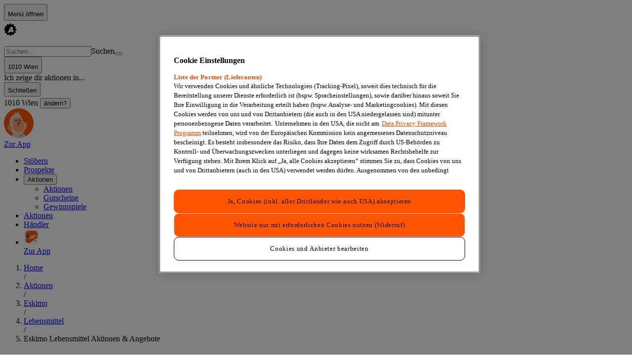

--- FILE ---
content_type: text/html; charset=utf-8
request_url: https://www.aktionsfinder.at/ppcb/lebensmittel/eskimo/
body_size: 276256
content:
<!DOCTYPE html><html lang="de"><head><meta charSet="utf-8"/><meta name="viewport" content="width=device-width, initial-scale=1"/><link rel="stylesheet" href="/_next/static/css/f20512f2a4ba5a72.css" data-precedence="next"/><link rel="preload" as="script" fetchPriority="low" href="/_next/static/chunks/webpack-52750cd31ad6e8f4.js"/><script src="/_next/static/chunks/9ebebbd6-86b7642153173358.js" async=""></script><script src="/_next/static/chunks/5459-a339845edd105c9e.js" async=""></script><script src="/_next/static/chunks/main-app-d236bfeb4d9f9aff.js" async=""></script><script src="/_next/static/chunks/2931-1b34f38e52434d1e.js" async=""></script><script src="/_next/static/chunks/4974-4bd1aea43ddbf3e7.js" async=""></script><script src="/_next/static/chunks/6804-128e877219554287.js" async=""></script><script src="/_next/static/chunks/3878-ceaf82734f3b8207.js" async=""></script><script src="/_next/static/chunks/2460-97a2e670d1956401.js" async=""></script><script src="/_next/static/chunks/862-caeea14d36cea960.js" async=""></script><script src="/_next/static/chunks/1733-3f44c1b1761daf45.js" async=""></script><script src="/_next/static/chunks/3151-0706fd3cb56fed60.js" async=""></script><script src="/_next/static/chunks/7754-7cf3c88c6a94ca43.js" async=""></script><script src="/_next/static/chunks/6850-8f9a86cb6a9de891.js" async=""></script><script src="/_next/static/chunks/1027-21d3fe5f9669b986.js" async=""></script><script src="/_next/static/chunks/6503-600f385639dacd8d.js" async=""></script><script src="/_next/static/chunks/8784-6a1673f3180700e6.js" async=""></script><script src="/_next/static/chunks/2011-dd4723f894d3c551.js" async=""></script><script src="/_next/static/chunks/3334-7c02623d6ced86c0.js" async=""></script><script src="/_next/static/chunks/9376-8b18367ae47cc224.js" async=""></script><script src="/_next/static/chunks/app/(main)/ppcb/%5BproductGroup%5D/%5BbrandSlug%5D/page-7b99d27797b92959.js" async=""></script><script src="/_next/static/chunks/2498-bb16f20ead8876fe.js" async=""></script><script src="/_next/static/chunks/496-0e48aa4439409bf8.js" async=""></script><script src="/_next/static/chunks/1974-820be9bbfc0b5357.js" async=""></script><script src="/_next/static/chunks/4210-5fbee0e4eef4311f.js" async=""></script><script src="/_next/static/chunks/6234-01fa4599e9090801.js" async=""></script><script src="/_next/static/chunks/app/(main)/layout-80489e76d82ddcd7.js" async=""></script><script src="/_next/static/chunks/6959-8d9ac617b0773282.js" async=""></script><script src="/_next/static/chunks/app/(main)/not-found-f64d7b3ca65a2f93.js" async=""></script><script src="/_next/static/chunks/5666-5839fff704d4b1a8.js" async=""></script><script src="/_next/static/chunks/5479-e3fd2f12959b3b8c.js" async=""></script><script src="/_next/static/chunks/app/layout-1b836e99f7c85667.js" async=""></script><script src="/_next/static/chunks/app/error-c77a1efc34edfb09.js" async=""></script><link rel="preload" href="https://cdn.cookielaw.org/scripttemplates/otSDKStub.js" as="script"/><script src="/_next/static/chunks/polyfills-42372ed130431b0a.js" noModule=""></script></head><body class="bg-container-background-grey text-defaults-text-primary"><div hidden=""><!--$?--><template id="B:0"></template><!--/$--></div><div data-testid="persona-initializer" style="display:none"></div><div class="desktop:pb-0 pb-12"><div class="sticky top-0 z-50"><!--$?--><template id="B:1"></template><header class="bg-topbarnav-background desktop:px-10 flex w-full items-center px-4 py-1.5"><div class="mx-auto grid w-full max-w-[992px] grid-cols-[1fr_minmax(auto,400px)_1fr] items-center gap-4"><div class="flex items-center gap-3"><div class="bg-systemskeleton-background h-8 w-8 rounded-md motion-safe:animate-pulse"></div><div class="bg-systemskeleton-background h-6 w-32 rounded-md motion-safe:animate-pulse"></div></div><div class="flex items-center justify-center"><div class="bg-systemskeleton-background h-10 w-80 rounded-full motion-safe:animate-pulse"></div></div><div class="flex justify-end"><div class="bg-systemskeleton-background h-8 w-20 rounded-md motion-safe:animate-pulse"></div></div></div></header><!--/$--><div class="desktop:static desktop:px-10 z-100 fixed bottom-0 left-0 right-0 flex items-center justify-center px-0 border-t-navbar-border desktop:border-b-navbar-border desktop:gap-8 desktop:border-b w-full border-t bg-navbar-background desktop:border-t-0"><nav aria-label="Hauptnavigation" class="flex w-full max-w-[992px] shrink-0 items-center justify-between"><ul class="desktop:justify-start desktop:gap-8 flex w-full items-center justify-center self-stretch"><li class="desktop:py-2 group flex flex-col items-start justify-center py-0"><div class="desktop:gap-2 desktop:px-1 desktop:py-0 relative cursor-pointer px-4 py-1"><a class="text-navbar-icon-item group-hover:text-navbar-text-item-active text-4xs desktop:text-xs desktop:flex-row flex flex-col items-center gap-1 font-bold transition-all duration-300 ease-in-out" aria-label="Klicken Sie hier, um zur Haupt-Seite zu gelangen" href="/"><div class="text-navbar-icon-item group-hover:text-navbar-icon-item-active h-6 w-6 transition-colors duration-300 ease-in-out"><span style="font-size:24px" class="af-icons af-logo-icon" aria-hidden="true"></span></div>Stöbern</a></div></li><li class="desktop:py-2 group flex flex-col items-start justify-center py-0"><div class="desktop:gap-2 desktop:px-1 desktop:py-0 relative cursor-pointer px-4 py-1"><a class="text-navbar-icon-item group-hover:text-navbar-text-item-active text-4xs desktop:text-xs desktop:flex-row flex flex-col items-center gap-1 font-bold transition-all duration-300 ease-in-out" aria-label="Klicken Sie hier, um zur Prospekte-Seite zu gelangen" href="/prospekte/"><div class="text-navbar-icon-item group-hover:text-navbar-icon-item-active h-6 w-6 transition-colors duration-300 ease-in-out"><span style="font-size:24px" class="af-icons af-leaflet" aria-hidden="true"></span></div>Prospekte</a></div></li><li class="desktop:py-2 group flex flex-col items-start justify-center py-0 desktop:block hidden"><div class="desktop:gap-2 desktop:px-1 desktop:py-0 relative cursor-pointer px-4 py-1"><button class="text-navbar-icon-item group-hover:text-navbar-text-item-active text-4xs desktop:text-xs desktop:flex-row flex flex-col items-center gap-1 font-bold transition-all duration-300 ease-in-out" aria-label="Klicken Sie hier, um das Aktionen-Menü mit weiteren Optionen zu öffnen" aria-expanded="false" aria-haspopup="true"><div class="text-navbar-icon-item group-hover:text-navbar-icon-item-active h-6 w-6 transition-colors duration-300 ease-in-out"><span style="font-size:24px" class="af-icons af-promotions" aria-hidden="true"></span></div>Aktionen</button><ul data-subnav-container="true" class="w-50 bg-container-background-white shadow-subnavbar rounded-1 absolute left-5 top-7 z-10 mt-1 flex flex-col items-center hidden"><li class="flex h-10 items-center justify-center self-stretch"><div class="w-50 flex h-10 flex-col items-start justify-end gap-3 pl-4 pt-3"><a class="text-listitem-text-primary hover:text-listitem-text-secondary text-xs" aria-label="Klicken Sie hier, um zur Aktionen-Seite zu gelangen" data-submenu-item="true" href="/aktionen/">Aktionen</a><div class="w-46 h-0.25 fill-listitem-divider bg-listitem-divider shrink-0"></div></div></li><li class="flex h-10 items-center justify-center self-stretch"><div class="w-50 flex h-10 flex-col items-start justify-end gap-3 pl-4 pt-3"><a class="text-listitem-text-primary hover:text-listitem-text-secondary text-xs" aria-label="Klicken Sie hier, um zur Gutscheine-Seite zu gelangen" data-submenu-item="true" href="/gutscheine/">Gutscheine</a><div class="w-46 h-0.25 fill-listitem-divider bg-listitem-divider shrink-0"></div></div></li><li class="flex h-10 items-center justify-center self-stretch"><div class="w-50 flex h-10 flex-col items-start justify-end gap-3 pl-4 pt-3 pb-3"><a class="text-listitem-text-primary hover:text-listitem-text-secondary text-xs" aria-label="Klicken Sie hier, um zur Gewinnspiele-Seite zu gelangen" data-submenu-item="true" href="/gewinnen/">Gewinnspiele</a></div></li></ul></div></li><li class="desktop:py-2 group flex flex-col items-start justify-center py-0 desktop:hidden block"><div class="desktop:gap-2 desktop:px-1 desktop:py-0 relative cursor-pointer px-4 py-1"><a class="text-navbar-icon-item group-hover:text-navbar-text-item-active text-4xs desktop:text-xs desktop:flex-row flex flex-col items-center gap-1 font-bold transition-all duration-300 ease-in-out" aria-label="Klicken Sie hier, um die Aktionen menu öffnen" href="/aktionen/"><div class="text-navbar-icon-item group-hover:text-navbar-icon-item-active h-6 w-6 transition-colors duration-300 ease-in-out"><span style="font-size:24px" class="af-icons af-promotions" aria-hidden="true"></span></div>Aktionen</a></div></li><li class="desktop:py-2 group flex flex-col items-start justify-center py-0"><div class="desktop:gap-2 desktop:px-1 desktop:py-0 relative cursor-pointer px-4 py-1"><a class="text-navbar-icon-item group-hover:text-navbar-text-item-active text-4xs desktop:text-xs desktop:flex-row flex flex-col items-center gap-1 font-bold transition-all duration-300 ease-in-out" aria-label="Klicken Sie hier, um die Händler zu gelangen" href="/v/"><div class="text-navbar-icon-item group-hover:text-navbar-icon-item-active h-6 w-6 transition-colors duration-300 ease-in-out"><span style="font-size:24px" class="af-icons af-vendor" aria-hidden="true"></span></div>Händler<div class="bg-badge-background-orange desktop:left-4 desktop:top-0 border-navbar-background absolute left-9 top-1 h-3.5 w-3.5 rounded-xl border-4"></div></a></div></li><li class="desktop:py-2 group flex flex-col items-start justify-center py-0 desktop:hidden block"><div class="desktop:gap-2 desktop:px-1 desktop:py-0 relative cursor-pointer px-4 py-1"><a class="text-navbar-icon-item group-hover:text-navbar-text-item-active text-4xs desktop:text-xs desktop:flex-row flex flex-col items-center gap-1 font-bold transition-all duration-300 ease-in-out" aria-label="Klicken Sie hier, um zur App zu gelangen" href="https://aktionsfinder.go.link/fY5je"><div class="text-navbar-icon-item group-hover:text-navbar-icon-item-active h-6 w-6 transition-colors duration-300 ease-in-out"><img alt="App logo icon" loading="lazy" width="32" height="32" decoding="async" data-nimg="1" class="text-footer-icon h-full" style="color:transparent" src="/_next/static/media/app-logo-rounded-icon.c1b300b6.svg"/></div>Zur App</a></div></li></ul></nav></div></div><div class="desktop:grid-cols-[1fr_minmax(auto,992px)_1fr] grid grid-cols-[minmax(auto,992px)]"><div class="desktop:flex hidden flex-col"><div class="flex w-full flex-col items-center top-24 sticky"></div></div><main class="page-grid page-grid--two-column"><!--$?--><template id="B:2"></template><section class="grid-area-header desktop:px-0 desktop:pb-5 flex flex-col overflow-hidden px-4 pb-3 pt-3" data-testid="page-title"><div class="pb-3"><nav aria-label="Pfad Navigation" class="w-full min-w-0"><ol vocab="https://schema.org/" data-typeof="BreadcrumbList" class="text-breadcrumbs-path_pwad flex w-full min-w-0 items-center text-xs"><li property="itemListElement" data-typeof="ListItem" class="text-breadcrumbs-path_pwad text-2xs flex-shrink-0"><div class=""><a class="hover:text-defaults-text-secondary contrast-more:text-defaults-text-primary hover:underline" property="item" data-typeof="WebPage" href="/"><span property="name">Home</span></a></div></li><span class="contrast-more:text-defaults-text-primary mx-2 text-gray-400" aria-hidden="true">/</span><li property="itemListElement" data-typeof="ListItem" class="text-breadcrumbs-path_pwad text-2xs flex-shrink-0"><div class=""><a class="hover:text-defaults-text-secondary contrast-more:text-defaults-text-primary hover:underline" property="item" data-typeof="WebPage" href="/aktionen/"><span property="name">Aktionen</span></a></div></li><span class="contrast-more:text-defaults-text-primary mx-2 text-gray-400" aria-hidden="true">/</span><li property="itemListElement" data-typeof="ListItem" class="text-breadcrumbs-path_pwad text-2xs flex-shrink-0"><div class=""><a class="hover:text-defaults-text-secondary contrast-more:text-defaults-text-primary hover:underline" property="item" data-typeof="WebPage" href="/b/eskimo/"><span property="name">Eskimo</span></a></div></li><span class="contrast-more:text-defaults-text-primary mx-2 text-gray-400" aria-hidden="true">/</span><li property="itemListElement" data-typeof="ListItem" class="text-breadcrumbs-path_pwad text-2xs flex-shrink-0"><div class=""><a class="hover:text-defaults-text-secondary contrast-more:text-defaults-text-primary hover:underline" property="item" data-typeof="WebPage" href="/ppc/lebensmittel/"><span property="name">Lebensmittel</span></a></div></li><span class="contrast-more:text-defaults-text-primary mx-2 text-gray-400" aria-hidden="true">/</span><li property="itemListElement" data-typeof="ListItem" class="text-breadcrumbs-path_pwad text-2xs min-w-0 flex-1"><div class="w-full overflow-hidden"><div class="truncate"><span aria-current="location" class="contrast-more:text-defaults-text-primary">Eskimo Lebensmittel Aktionen &amp; Angebote</span></div></div></li></ol></nav></div><h1 class="font-kanit text-sectiontitle-text-primary uppercase text-xl desktop:text-4xl leading-[20px] desktop:leading-[30px] pb-2">Eskimo Lebensmittel Aktionen &amp; Angebote</h1></section><div data-testid="page-content" class="grid-area-main flex flex-col gap-7 overflow-hidden pb-10 bg-container-background-white"><section class="flex flex-col gap-4"><ul class="desktop:grid-cols-3 desktop:[&amp;&gt;li]:nth-of-type-[3n]:border-r-transparent grid max-desktop:[&amp;&gt;li]:nth-of-type-[2n]:border-r-transparent grid-cols-2"><li class="snap-start"><article class="relative overflow-hidden border-2 bg-card-background aspect-[187/302] p-4 pb-2.5 border-transparent"><div class="flex h-full flex-col gap-2"><div class="aspect-square flex justify-center overflow-hidden bg-white dark:bg-card-background"><div class="bg-systemskeleton-background h-full w-full motion-safe:animate-pulse"></div></div><div class="flex flex-1 flex-col"><div class="flex flex-1 flex-col justify-end gap-2"><div class="bg-systemskeleton-background h-4 w-full rounded-md motion-safe:animate-pulse"></div><div class="bg-systemskeleton-background h-4 w-1/3 rounded-md motion-safe:animate-pulse"></div><div class="bg-systemskeleton-background h-4 w-2/3 rounded-md motion-safe:animate-pulse"></div></div></div></div></article></li><li class="snap-start"><article class="relative overflow-hidden border-2 bg-card-background aspect-[187/302] p-4 pb-2.5 border-transparent"><div class="flex h-full flex-col gap-2"><div class="aspect-square flex justify-center overflow-hidden bg-white dark:bg-card-background"><div class="bg-systemskeleton-background h-full w-full motion-safe:animate-pulse"></div></div><div class="flex flex-1 flex-col"><div class="flex flex-1 flex-col justify-end gap-2"><div class="bg-systemskeleton-background h-4 w-full rounded-md motion-safe:animate-pulse"></div><div class="bg-systemskeleton-background h-4 w-1/3 rounded-md motion-safe:animate-pulse"></div><div class="bg-systemskeleton-background h-4 w-2/3 rounded-md motion-safe:animate-pulse"></div></div></div></div></article></li><li class="snap-start"><article class="relative overflow-hidden border-2 bg-card-background aspect-[187/302] p-4 pb-2.5 border-transparent"><div class="flex h-full flex-col gap-2"><div class="aspect-square flex justify-center overflow-hidden bg-white dark:bg-card-background"><div class="bg-systemskeleton-background h-full w-full motion-safe:animate-pulse"></div></div><div class="flex flex-1 flex-col"><div class="flex flex-1 flex-col justify-end gap-2"><div class="bg-systemskeleton-background h-4 w-full rounded-md motion-safe:animate-pulse"></div><div class="bg-systemskeleton-background h-4 w-1/3 rounded-md motion-safe:animate-pulse"></div><div class="bg-systemskeleton-background h-4 w-2/3 rounded-md motion-safe:animate-pulse"></div></div></div></div></article></li><li class="snap-start"><article class="relative overflow-hidden border-2 bg-card-background aspect-[187/302] p-4 pb-2.5 border-transparent"><div class="flex h-full flex-col gap-2"><div class="aspect-square flex justify-center overflow-hidden bg-white dark:bg-card-background"><div class="bg-systemskeleton-background h-full w-full motion-safe:animate-pulse"></div></div><div class="flex flex-1 flex-col"><div class="flex flex-1 flex-col justify-end gap-2"><div class="bg-systemskeleton-background h-4 w-full rounded-md motion-safe:animate-pulse"></div><div class="bg-systemskeleton-background h-4 w-1/3 rounded-md motion-safe:animate-pulse"></div><div class="bg-systemskeleton-background h-4 w-2/3 rounded-md motion-safe:animate-pulse"></div></div></div></div></article></li><li class="snap-start"><article class="relative overflow-hidden border-2 bg-card-background aspect-[187/302] p-4 pb-2.5 border-transparent"><div class="flex h-full flex-col gap-2"><div class="aspect-square flex justify-center overflow-hidden bg-white dark:bg-card-background"><div class="bg-systemskeleton-background h-full w-full motion-safe:animate-pulse"></div></div><div class="flex flex-1 flex-col"><div class="flex flex-1 flex-col justify-end gap-2"><div class="bg-systemskeleton-background h-4 w-full rounded-md motion-safe:animate-pulse"></div><div class="bg-systemskeleton-background h-4 w-1/3 rounded-md motion-safe:animate-pulse"></div><div class="bg-systemskeleton-background h-4 w-2/3 rounded-md motion-safe:animate-pulse"></div></div></div></div></article></li><li class="snap-start"><article class="relative overflow-hidden border-2 bg-card-background aspect-[187/302] p-4 pb-2.5 border-transparent"><div class="flex h-full flex-col gap-2"><div class="aspect-square flex justify-center overflow-hidden bg-white dark:bg-card-background"><div class="bg-systemskeleton-background h-full w-full motion-safe:animate-pulse"></div></div><div class="flex flex-1 flex-col"><div class="flex flex-1 flex-col justify-end gap-2"><div class="bg-systemskeleton-background h-4 w-full rounded-md motion-safe:animate-pulse"></div><div class="bg-systemskeleton-background h-4 w-1/3 rounded-md motion-safe:animate-pulse"></div><div class="bg-systemskeleton-background h-4 w-2/3 rounded-md motion-safe:animate-pulse"></div></div></div></div></article></li><li class="snap-start"><article class="relative overflow-hidden border-2 bg-card-background aspect-[187/302] p-4 pb-2.5 border-transparent"><div class="flex h-full flex-col gap-2"><div class="aspect-square flex justify-center overflow-hidden bg-white dark:bg-card-background"><div class="bg-systemskeleton-background h-full w-full motion-safe:animate-pulse"></div></div><div class="flex flex-1 flex-col"><div class="flex flex-1 flex-col justify-end gap-2"><div class="bg-systemskeleton-background h-4 w-full rounded-md motion-safe:animate-pulse"></div><div class="bg-systemskeleton-background h-4 w-1/3 rounded-md motion-safe:animate-pulse"></div><div class="bg-systemskeleton-background h-4 w-2/3 rounded-md motion-safe:animate-pulse"></div></div></div></div></article></li><li class="snap-start"><article class="relative overflow-hidden border-2 bg-card-background aspect-[187/302] p-4 pb-2.5 border-transparent"><div class="flex h-full flex-col gap-2"><div class="aspect-square flex justify-center overflow-hidden bg-white dark:bg-card-background"><div class="bg-systemskeleton-background h-full w-full motion-safe:animate-pulse"></div></div><div class="flex flex-1 flex-col"><div class="flex flex-1 flex-col justify-end gap-2"><div class="bg-systemskeleton-background h-4 w-full rounded-md motion-safe:animate-pulse"></div><div class="bg-systemskeleton-background h-4 w-1/3 rounded-md motion-safe:animate-pulse"></div><div class="bg-systemskeleton-background h-4 w-2/3 rounded-md motion-safe:animate-pulse"></div></div></div></div></article></li><li class="snap-start"><article class="relative overflow-hidden border-2 bg-card-background aspect-[187/302] p-4 pb-2.5 border-transparent"><div class="flex h-full flex-col gap-2"><div class="aspect-square flex justify-center overflow-hidden bg-white dark:bg-card-background"><div class="bg-systemskeleton-background h-full w-full motion-safe:animate-pulse"></div></div><div class="flex flex-1 flex-col"><div class="flex flex-1 flex-col justify-end gap-2"><div class="bg-systemskeleton-background h-4 w-full rounded-md motion-safe:animate-pulse"></div><div class="bg-systemskeleton-background h-4 w-1/3 rounded-md motion-safe:animate-pulse"></div><div class="bg-systemskeleton-background h-4 w-2/3 rounded-md motion-safe:animate-pulse"></div></div></div></div></article></li><li class="snap-start"><article class="relative overflow-hidden border-2 bg-card-background aspect-[187/302] p-4 pb-2.5 border-transparent"><div class="flex h-full flex-col gap-2"><div class="aspect-square flex justify-center overflow-hidden bg-white dark:bg-card-background"><div class="bg-systemskeleton-background h-full w-full motion-safe:animate-pulse"></div></div><div class="flex flex-1 flex-col"><div class="flex flex-1 flex-col justify-end gap-2"><div class="bg-systemskeleton-background h-4 w-full rounded-md motion-safe:animate-pulse"></div><div class="bg-systemskeleton-background h-4 w-1/3 rounded-md motion-safe:animate-pulse"></div><div class="bg-systemskeleton-background h-4 w-2/3 rounded-md motion-safe:animate-pulse"></div></div></div></div></article></li><li class="snap-start"><article class="relative overflow-hidden border-2 bg-card-background aspect-[187/302] p-4 pb-2.5 border-transparent"><div class="flex h-full flex-col gap-2"><div class="aspect-square flex justify-center overflow-hidden bg-white dark:bg-card-background"><div class="bg-systemskeleton-background h-full w-full motion-safe:animate-pulse"></div></div><div class="flex flex-1 flex-col"><div class="flex flex-1 flex-col justify-end gap-2"><div class="bg-systemskeleton-background h-4 w-full rounded-md motion-safe:animate-pulse"></div><div class="bg-systemskeleton-background h-4 w-1/3 rounded-md motion-safe:animate-pulse"></div><div class="bg-systemskeleton-background h-4 w-2/3 rounded-md motion-safe:animate-pulse"></div></div></div></div></article></li><li class="snap-start"><article class="relative overflow-hidden border-2 bg-card-background aspect-[187/302] p-4 pb-2.5 border-transparent"><div class="flex h-full flex-col gap-2"><div class="aspect-square flex justify-center overflow-hidden bg-white dark:bg-card-background"><div class="bg-systemskeleton-background h-full w-full motion-safe:animate-pulse"></div></div><div class="flex flex-1 flex-col"><div class="flex flex-1 flex-col justify-end gap-2"><div class="bg-systemskeleton-background h-4 w-full rounded-md motion-safe:animate-pulse"></div><div class="bg-systemskeleton-background h-4 w-1/3 rounded-md motion-safe:animate-pulse"></div><div class="bg-systemskeleton-background h-4 w-2/3 rounded-md motion-safe:animate-pulse"></div></div></div></div></article></li><li class="snap-start"><article class="relative overflow-hidden border-2 bg-card-background aspect-[187/302] p-4 pb-2.5 border-transparent"><div class="flex h-full flex-col gap-2"><div class="aspect-square flex justify-center overflow-hidden bg-white dark:bg-card-background"><div class="bg-systemskeleton-background h-full w-full motion-safe:animate-pulse"></div></div><div class="flex flex-1 flex-col"><div class="flex flex-1 flex-col justify-end gap-2"><div class="bg-systemskeleton-background h-4 w-full rounded-md motion-safe:animate-pulse"></div><div class="bg-systemskeleton-background h-4 w-1/3 rounded-md motion-safe:animate-pulse"></div><div class="bg-systemskeleton-background h-4 w-2/3 rounded-md motion-safe:animate-pulse"></div></div></div></div></article></li><li class="snap-start"><article class="relative overflow-hidden border-2 bg-card-background aspect-[187/302] p-4 pb-2.5 border-transparent"><div class="flex h-full flex-col gap-2"><div class="aspect-square flex justify-center overflow-hidden bg-white dark:bg-card-background"><div class="bg-systemskeleton-background h-full w-full motion-safe:animate-pulse"></div></div><div class="flex flex-1 flex-col"><div class="flex flex-1 flex-col justify-end gap-2"><div class="bg-systemskeleton-background h-4 w-full rounded-md motion-safe:animate-pulse"></div><div class="bg-systemskeleton-background h-4 w-1/3 rounded-md motion-safe:animate-pulse"></div><div class="bg-systemskeleton-background h-4 w-2/3 rounded-md motion-safe:animate-pulse"></div></div></div></div></article></li><li class="snap-start"><article class="relative overflow-hidden border-2 bg-card-background aspect-[187/302] p-4 pb-2.5 border-transparent"><div class="flex h-full flex-col gap-2"><div class="aspect-square flex justify-center overflow-hidden bg-white dark:bg-card-background"><div class="bg-systemskeleton-background h-full w-full motion-safe:animate-pulse"></div></div><div class="flex flex-1 flex-col"><div class="flex flex-1 flex-col justify-end gap-2"><div class="bg-systemskeleton-background h-4 w-full rounded-md motion-safe:animate-pulse"></div><div class="bg-systemskeleton-background h-4 w-1/3 rounded-md motion-safe:animate-pulse"></div><div class="bg-systemskeleton-background h-4 w-2/3 rounded-md motion-safe:animate-pulse"></div></div></div></div></article></li><li class="snap-start"><article class="relative overflow-hidden border-2 bg-card-background aspect-[187/302] p-4 pb-2.5 border-transparent"><div class="flex h-full flex-col gap-2"><div class="aspect-square flex justify-center overflow-hidden bg-white dark:bg-card-background"><div class="bg-systemskeleton-background h-full w-full motion-safe:animate-pulse"></div></div><div class="flex flex-1 flex-col"><div class="flex flex-1 flex-col justify-end gap-2"><div class="bg-systemskeleton-background h-4 w-full rounded-md motion-safe:animate-pulse"></div><div class="bg-systemskeleton-background h-4 w-1/3 rounded-md motion-safe:animate-pulse"></div><div class="bg-systemskeleton-background h-4 w-2/3 rounded-md motion-safe:animate-pulse"></div></div></div></div></article></li><li class="snap-start"><article class="relative overflow-hidden border-2 bg-card-background aspect-[187/302] p-4 pb-2.5 border-transparent"><div class="flex h-full flex-col gap-2"><div class="aspect-square flex justify-center overflow-hidden bg-white dark:bg-card-background"><div class="bg-systemskeleton-background h-full w-full motion-safe:animate-pulse"></div></div><div class="flex flex-1 flex-col"><div class="flex flex-1 flex-col justify-end gap-2"><div class="bg-systemskeleton-background h-4 w-full rounded-md motion-safe:animate-pulse"></div><div class="bg-systemskeleton-background h-4 w-1/3 rounded-md motion-safe:animate-pulse"></div><div class="bg-systemskeleton-background h-4 w-2/3 rounded-md motion-safe:animate-pulse"></div></div></div></div></article></li><li class="snap-start"><article class="relative overflow-hidden border-2 bg-card-background aspect-[187/302] p-4 pb-2.5 border-transparent"><div class="flex h-full flex-col gap-2"><div class="aspect-square flex justify-center overflow-hidden bg-white dark:bg-card-background"><div class="bg-systemskeleton-background h-full w-full motion-safe:animate-pulse"></div></div><div class="flex flex-1 flex-col"><div class="flex flex-1 flex-col justify-end gap-2"><div class="bg-systemskeleton-background h-4 w-full rounded-md motion-safe:animate-pulse"></div><div class="bg-systemskeleton-background h-4 w-1/3 rounded-md motion-safe:animate-pulse"></div><div class="bg-systemskeleton-background h-4 w-2/3 rounded-md motion-safe:animate-pulse"></div></div></div></div></article></li><li class="snap-start"><article class="relative overflow-hidden border-2 bg-card-background aspect-[187/302] p-4 pb-2.5 border-transparent"><div class="flex h-full flex-col gap-2"><div class="aspect-square flex justify-center overflow-hidden bg-white dark:bg-card-background"><div class="bg-systemskeleton-background h-full w-full motion-safe:animate-pulse"></div></div><div class="flex flex-1 flex-col"><div class="flex flex-1 flex-col justify-end gap-2"><div class="bg-systemskeleton-background h-4 w-full rounded-md motion-safe:animate-pulse"></div><div class="bg-systemskeleton-background h-4 w-1/3 rounded-md motion-safe:animate-pulse"></div><div class="bg-systemskeleton-background h-4 w-2/3 rounded-md motion-safe:animate-pulse"></div></div></div></div></article></li><li class="snap-start"><article class="relative overflow-hidden border-2 bg-card-background aspect-[187/302] p-4 pb-2.5 border-transparent"><div class="flex h-full flex-col gap-2"><div class="aspect-square flex justify-center overflow-hidden bg-white dark:bg-card-background"><div class="bg-systemskeleton-background h-full w-full motion-safe:animate-pulse"></div></div><div class="flex flex-1 flex-col"><div class="flex flex-1 flex-col justify-end gap-2"><div class="bg-systemskeleton-background h-4 w-full rounded-md motion-safe:animate-pulse"></div><div class="bg-systemskeleton-background h-4 w-1/3 rounded-md motion-safe:animate-pulse"></div><div class="bg-systemskeleton-background h-4 w-2/3 rounded-md motion-safe:animate-pulse"></div></div></div></div></article></li></ul></section></div><!--/$--><aside class="grid-area-sidebar desktop:gap-7 desktop:px-3.5 desktop:pt-10 flex flex-col gap-2.5 pb-5 pt-5 desktop:bg-linear-to-r desktop:from-container-background-grey desktop:to-container-background-white desktop:to-[20px]"><!--$?--><template id="B:3"></template><section class="gap-4.5 bg-container-background-white pt-7.5 desktop:bg-none desktop:pt-0 flex flex-col"><h2 class="font-kanit text-sectiontitle-text-primary uppercase text-lg desktop:text-lg leading-[20px] px-4">Andere Lebensmittel Marken in Aktion</h2><div class="px-4 desktop:px-0"><div class="@container flex flex-col"><nav aria-label="Liste ladet"><ul class="@3xl:grid-cols-2 grid grid-cols-1"><li><div class="w-full px-4"><div class="border-listitem-divider flex items-center border-b py-2.5"><div class="bg-systemskeleton-background h-5 w-full rounded-md motion-safe:animate-pulse"></div></div></div></li><li><div class="w-full px-4"><div class="border-listitem-divider flex items-center border-b py-2.5"><div class="bg-systemskeleton-background h-5 w-full rounded-md motion-safe:animate-pulse"></div></div></div></li><li><div class="w-full px-4"><div class="border-listitem-divider flex items-center border-b py-2.5"><div class="bg-systemskeleton-background h-5 w-full rounded-md motion-safe:animate-pulse"></div></div></div></li><li><div class="w-full px-4"><div class="border-listitem-divider flex items-center border-b py-2.5"><div class="bg-systemskeleton-background h-5 w-full rounded-md motion-safe:animate-pulse"></div></div></div></li><li><div class="w-full px-4"><div class="border-listitem-divider flex items-center border-b py-2.5"><div class="bg-systemskeleton-background h-5 w-full rounded-md motion-safe:animate-pulse"></div></div></div></li><li><div class="w-full px-4"><div class="border-listitem-divider flex items-center border-b py-2.5"><div class="bg-systemskeleton-background h-5 w-full rounded-md motion-safe:animate-pulse"></div></div></div></li><li><div class="w-full px-4"><div class="border-listitem-divider flex items-center border-b py-2.5"><div class="bg-systemskeleton-background h-5 w-full rounded-md motion-safe:animate-pulse"></div></div></div></li><li><div class="w-full px-4"><div class="border-listitem-divider flex items-center border-b py-2.5"><div class="bg-systemskeleton-background h-5 w-full rounded-md motion-safe:animate-pulse"></div></div></div></li><li><div class="w-full px-4"><div class="border-listitem-divider flex items-center border-b py-2.5"><div class="bg-systemskeleton-background h-5 w-full rounded-md motion-safe:animate-pulse"></div></div></div></li><li><div class="w-full px-4"><div class="border-listitem-divider flex items-center border-b py-2.5"><div class="bg-systemskeleton-background h-5 w-full rounded-md motion-safe:animate-pulse"></div></div></div></li></ul></nav></div></div></section><!--/$--><div class="flex w-full flex-col items-center overflow-hidden"></div></aside></main><div class="desktop:flex hidden flex-col"><div class="flex w-full flex-col items-center top-24 sticky"></div></div></div><!--$?--><template id="B:4"></template><!--/$--><div class="container mx-auto flex max-w-[992px] flex-col gap-2"><footer class="desktop:w-full desktop:px-0 desktop:py-10 flex w-full flex-col items-start self-stretch px-4 pb-8 pt-16"><nav class="flex flex-col-reverse flex-shrink-0 desktop:flex-row items-center gap-6 self-stretch border-b border-b-footer-border pb-6 justify-center flex-wrap desktop:pt-0 desktop:pb-5 desktop:justify-between desktop:flex-auto" aria-label="Footer Navigation Social Links"><div class="text-footer-icon h-full"><svg width="256" height="33" viewBox="0 0 256 33" fill="none" xmlns="http://www.w3.org/2000/svg"><g clip-path="url(#clip0_5821_1087)"><path d="M211.591 19.9625L205.126 10.4011C204.791 9.90892 204.693 9.60391 204.693 9.11175C204.693 8.17825 205.412 7.45964 206.496 7.45964H217.304C213.925 10.0868 211.394 14.6942 211.588 19.9625H211.591ZM206.692 9.07016C206.447 9.07016 206.341 9.26656 206.475 9.46759L210.591 15.7017C210.921 13.0052 212.176 10.6391 213.571 9.07016H206.692ZM254.195 7.45964C255.281 7.45964 255.998 8.17594 255.998 9.11175C255.998 9.60391 255.86 9.94127 255.403 10.5305C240.701 29.3899 235.173 32.5786 227.517 32.5C220.006 32.4191 214.464 27.0793 214.382 19.8678C214.3 12.4483 219.858 6.82422 227.386 6.82422C231.172 6.82422 234.197 8.27299 236.189 10.3479L231.586 17.2059C230.638 16.1315 229.285 15.161 227.426 15.161C224.829 15.161 222.935 16.9725 222.935 19.6875C222.935 22.4025 224.934 24.0546 227.515 24.0546C229.938 24.0546 231.53 22.5712 233.874 19.0198L241.497 7.45964H254.19H254.195ZM254.001 9.07016H242.375L235.126 20.0503C232.832 23.5232 230.858 25.6651 227.519 25.6651C224.016 25.6651 221.307 23.2644 221.307 19.6806C221.307 16.0968 223.937 13.5574 227.365 13.5505C228.861 13.5505 230.364 14.0865 231.27 14.8052L234.042 10.5906C232.354 9.26425 230.156 8.43473 227.414 8.43473C220.776 8.43473 215.936 13.3009 216.018 19.8585C216.1 26.1827 220.907 30.8063 227.519 30.8872C234.328 30.9681 239.479 28.3709 254.19 9.4491C254.328 9.25732 254.249 9.07247 254.001 9.07247V9.07016Z" fill="currentColor"></path><path d="M255.995 0.5H0.536133V2H255.995V0.5Z" fill="currentColor"></path><path d="M7.9281 11.7135V12.5962C7.9281 15.3366 6.44599 16.8501 4.01795 16.8501H0.533936V7.4458H3.93834C6.39448 7.4458 7.93044 8.94771 7.93044 11.7135H7.9281ZM6.09946 11.806C6.09946 9.73795 5.21909 9.06556 3.76273 9.06556H2.36023V15.2303H3.78849C5.25655 15.2303 6.09712 14.5579 6.09712 12.4645V11.806H6.09946Z" fill="currentColor"></path><path d="M9.36792 7.82714C9.36792 7.20789 9.7683 6.85205 10.4356 6.85205C11.1029 6.85205 11.4892 7.20789 11.4892 7.82714C11.4892 8.44639 11.0889 8.78836 10.4356 8.78836C9.78235 8.78836 9.36792 8.43253 9.36792 7.82714ZM9.55523 9.89747H11.2902V16.8525H9.55523V9.89747Z" fill="currentColor"></path><path d="M18.9396 13.8347H14.4136C14.4815 15.0062 15.0669 15.6 16.2165 15.6C16.844 15.6 17.3638 15.362 17.7642 14.9276L18.7523 15.8496C18.2184 16.626 17.2304 17.0742 16.1767 17.0742C14.0016 17.0742 12.8262 15.8357 12.8262 13.5436V13.1623C12.8262 11.1336 14.0016 9.68481 16.0152 9.68481C18.0288 9.68481 18.9653 10.9765 18.9653 13.0838C18.9653 13.3079 18.9653 13.5713 18.9396 13.8347ZM14.4277 12.6101H17.3779C17.3638 11.531 16.9096 11.0827 15.9754 11.0827C14.9732 11.0827 14.5073 11.702 14.4277 12.6101Z" fill="currentColor"></path><path d="M30.7241 15.4153V16.8502C30.4431 16.8756 30.0427 16.8895 29.6564 16.8895C28.9633 16.8895 28.6027 16.6515 28.3756 16.1916C27.9354 16.7577 27.2681 17.0489 26.4135 17.0489C24.3437 17.0489 23.5828 15.5608 23.5828 13.6777V13.1647C23.5828 11.0828 24.5427 9.70106 26.5189 9.70106C27.0925 9.70106 27.6802 9.84663 28.1204 10.1632V7.30493H29.8554V14.9046C29.8554 15.2859 29.949 15.4314 30.2558 15.4314C30.3752 15.4314 30.5227 15.4314 30.7241 15.4176V15.4153ZM28.1204 14.8884V11.7529C27.8137 11.4109 27.3595 11.2261 26.8397 11.2261C25.7579 11.2261 25.2779 11.9378 25.2779 13.0838V13.6892C25.2779 14.6782 25.5847 15.5192 26.746 15.5192C27.4133 15.5192 27.8394 15.2812 28.1204 14.8861V14.8884Z" fill="currentColor"></path><path d="M31.843 7.82714C31.843 7.20789 32.2434 6.85205 32.9107 6.85205C33.578 6.85205 33.9643 7.20789 33.9643 7.82714C33.9643 8.44639 33.564 8.78836 32.9107 8.78836C32.2574 8.78836 31.843 8.43253 31.843 7.82714ZM32.0303 9.89747H33.7653V16.8525H32.0303V9.89747Z" fill="currentColor"></path><path d="M41.9065 17.2591C41.9065 18.8142 40.6375 19.5767 38.2633 19.5767C36.2872 19.5767 35.2593 18.9967 35.2593 17.7051C35.2593 17.1644 35.4325 16.6376 36.06 16.3095C35.6854 16.0322 35.4068 15.6117 35.4068 15.0456C35.4068 14.4795 35.7416 14.0451 36.1935 13.7678C35.7674 13.3981 35.5262 12.8851 35.5262 12.2012V12.0024C35.5262 10.66 36.5002 9.72416 38.1696 9.72416C38.8768 9.72416 39.4644 9.88128 39.8508 10.1724C39.9702 9.47461 40.4923 9.11878 41.6654 9.28976V10.593C41.1058 10.5537 40.9185 10.6854 40.9185 10.9881C40.9185 11.3301 41.0917 11.6327 41.0917 12.1596C41.0917 13.8047 39.8906 14.4124 38.2891 14.4124C37.8887 14.4124 37.5023 14.3593 37.1675 14.2669C37.02 14.424 36.9404 14.5834 36.9404 14.8076C36.9404 15.1634 37.1675 15.3205 37.5281 15.3205C38.0221 15.3205 38.9962 15.2812 39.7969 15.2812C40.984 15.2812 41.9065 15.9259 41.9065 17.2568V17.2591ZM40.1856 17.4047C40.1856 16.8247 39.7852 16.6538 39.2771 16.6538C38.6496 16.6538 37.7833 16.7208 37.2214 16.7208C36.9545 16.9056 36.835 17.1829 36.835 17.4717C36.835 18.091 37.3946 18.329 38.3429 18.329C39.612 18.329 40.1856 17.9593 40.1856 17.407V17.4047ZM37.102 12.1619C37.102 12.6887 37.4227 13.1231 38.2633 13.1231C39.1577 13.1231 39.5323 12.7419 39.5323 12.1342V12.0671C39.5323 11.5149 39.1718 11.1059 38.3172 11.1059C37.4625 11.1059 37.102 11.5265 37.102 12.0949V12.1619Z" fill="currentColor"></path><path d="M42.8923 7.82714C42.8923 7.20789 43.2927 6.85205 43.96 6.85205C44.6273 6.85205 45.0136 7.20789 45.0136 7.82714C45.0136 8.44639 44.6133 8.78836 43.96 8.78836C43.3068 8.78836 42.8923 8.43253 42.8923 7.82714ZM43.0796 9.89747H44.8146V16.8525H43.0796V9.89747Z" fill="currentColor"></path><path d="M48.926 11.3854V14.7058C48.926 15.1933 49.0852 15.4175 49.6612 15.4175C49.9679 15.4175 50.3027 15.4036 50.5954 15.3782V16.8524C50.0475 16.9055 49.5535 16.9309 49.0875 16.9309C47.6452 16.9309 47.191 16.3256 47.191 14.7705V11.3854H46.0554V9.89736H47.191V8.13204L48.926 7.82935V9.89736H50.8085V11.3854H48.926Z" fill="currentColor"></path><path d="M58.3363 15.4015V16.8503C58.0693 16.8757 57.7626 16.8896 57.4676 16.8896C56.6809 16.8896 56.3461 16.5199 56.2524 15.8752C55.8661 16.5869 55.159 16.982 53.9836 16.982C52.5015 16.982 51.5813 16.3489 51.5813 14.9671C51.5813 13.4259 52.4359 12.9638 54.398 12.7813L55.7584 12.6495V12.0303C55.7584 11.3718 55.5453 11.0829 54.6649 11.0829C53.9297 11.0829 53.4778 11.2678 53.4638 12.0973L51.9161 11.9795C51.9161 10.2534 53.1032 9.70117 54.7586 9.70117C57.0134 9.70117 57.4957 10.6485 57.4957 12.0187V14.8909C57.4957 15.286 57.5893 15.4316 57.8961 15.4316C58.0155 15.4316 58.1232 15.4316 58.3363 15.4061V15.4015ZM55.7584 14.4287V13.7171L54.9038 13.8233C53.6886 13.9689 53.3163 14.1515 53.3163 14.7984C53.3163 15.3923 53.623 15.6418 54.3184 15.6418C55.2667 15.6418 55.7607 15.1936 55.7607 14.431L55.7584 14.4287Z" fill="currentColor"></path><path d="M61.1645 14.8746C61.1645 15.2835 61.2722 15.4268 61.6328 15.4268C61.8061 15.4268 61.9395 15.4268 62.1409 15.4129V16.8478C61.8342 16.8871 61.5134 16.901 61.1528 16.901C59.8978 16.901 59.4319 16.5197 59.4319 15.1357V7.30029H61.1669V14.8746H61.1645Z" fill="currentColor"></path><path d="M69.0785 13.8347H64.5526C64.6205 15.0062 65.2058 15.6 66.3554 15.6C66.9829 15.6 67.5027 15.362 67.9031 14.9276L68.8912 15.8496C68.3573 16.626 67.3693 17.0742 66.3156 17.0742C64.1405 17.0742 62.9651 15.8357 62.9651 13.5436V13.1623C62.9651 11.1336 64.1405 9.68481 66.1541 9.68481C68.1677 9.68481 69.1043 10.9765 69.1043 13.0838C69.1043 13.3079 69.1043 13.5713 69.0785 13.8347ZM64.5666 12.6101H67.5168C67.5027 11.531 67.0485 11.0827 66.1143 11.0827C65.1122 11.0827 64.6462 11.702 64.5666 12.6101Z" fill="currentColor"></path><path d="M79.1933 14.6504H75.5618L74.8804 16.8501H72.9839L76.215 7.4458H78.5377L81.7806 16.8501H79.884L79.191 14.6504H79.1933ZM78.7274 13.1623L77.5122 9.25041H77.2452L76.0301 13.1623H78.7274Z" fill="currentColor"></path><path d="M85.4801 13.9133C85.1476 14.2299 84.8128 14.4933 84.5061 14.6643V16.8502H82.7852V7.30029H84.5061V13.0307L87.2151 9.89514H89.1631L86.6415 12.6864L89.1912 16.8478H87.2291L85.4801 13.911V13.9133Z" fill="currentColor"></path><path d="M92.3918 11.3854V14.7058C92.3918 15.1933 92.551 15.4175 93.127 15.4175C93.4337 15.4175 93.7686 15.4036 94.0612 15.3782V16.8524C93.5133 16.9055 93.0193 16.9309 92.5534 16.9309C91.1111 16.9309 90.6568 16.3256 90.6568 14.7705V11.3854H89.5212V9.89736H90.6568V8.13204L92.3918 7.82935V9.89736H94.2743V11.3854H92.3918Z" fill="currentColor"></path><path d="M95.7026 7.82714C95.7026 7.20789 96.103 6.85205 96.7703 6.85205C97.4376 6.85205 97.824 7.20789 97.824 7.82714C97.824 8.44639 97.4236 8.78836 96.7703 8.78836C96.1171 8.78836 95.7026 8.43253 95.7026 7.82714ZM95.89 9.89747H97.6249V16.8525H95.89V9.89747Z" fill="currentColor"></path><path d="M99.1584 13.6106V13.2155C99.1584 10.9626 100.306 9.68481 102.39 9.68481C104.473 9.68481 105.539 10.9233 105.539 13.1369V13.532C105.539 15.7988 104.377 17.0742 102.308 17.0742C100.238 17.0742 99.1584 15.8103 99.1584 13.6106ZM103.804 13.7677V12.9382C103.804 11.8984 103.443 11.226 102.35 11.226C101.256 11.226 100.896 11.8707 100.896 12.9636V13.807C100.896 14.8468 101.242 15.5192 102.324 15.5192C103.406 15.5192 103.806 14.8606 103.806 13.7677H103.804Z" fill="currentColor"></path><path d="M112.999 12.4253V16.8501H111.264V12.6887C111.264 11.8199 110.997 11.2538 110.088 11.2538C109.54 11.2538 109.114 11.4502 108.728 11.8199V16.8525H106.993V9.89744H108.274L108.473 10.4636C108.967 10.0014 109.674 9.69873 110.608 9.69873C112.196 9.69873 112.996 10.5953 112.996 12.4253H112.999Z" fill="currentColor"></path><path d="M114.319 14.8352L115.867 14.6897C116 15.4406 116.508 15.6647 117.176 15.6647C118.016 15.6647 118.337 15.3089 118.337 14.8491C118.337 13.3333 114.427 14.625 114.427 11.8984C114.427 10.6599 115.335 9.68481 117.215 9.68481C118.831 9.68481 119.791 10.2902 119.924 11.739L118.417 11.9238C118.297 11.2907 117.843 11.0412 117.215 11.0412C116.415 11.0412 116.094 11.3831 116.094 11.7783C116.094 13.1877 120.072 11.8961 120.072 14.7543C120.072 16.1384 119.138 17.0719 117.176 17.0719C115.614 17.0719 114.427 16.4665 114.319 14.8329V14.8352Z" fill="currentColor"></path><path d="M127.759 13.0838V13.5852C127.759 15.6671 126.799 17.0489 124.823 17.0489C124.249 17.0489 123.662 16.9033 123.221 16.5867V19.3526H121.486V9.89513H122.767L122.994 10.5282C123.434 9.98756 124.088 9.69873 124.931 9.69873C127 9.69873 127.761 11.2006 127.761 13.0838H127.759ZM126.064 13.0699C126.064 12.081 125.757 11.2261 124.596 11.2261C123.928 11.2261 123.502 11.4756 123.221 11.8592V14.9947C123.528 15.3367 123.982 15.5354 124.502 15.5354C125.584 15.5354 126.064 14.8099 126.064 13.6638V13.0699Z" fill="currentColor"></path><path d="M130.908 14.8746C130.908 15.2835 131.016 15.4268 131.376 15.4268C131.549 15.4268 131.683 15.4268 131.884 15.4129V16.8478C131.578 16.8871 131.257 16.901 130.896 16.901C129.641 16.901 129.175 16.5197 129.175 15.1357V7.30029H130.91V14.8746H130.908Z" fill="currentColor"></path><path d="M139.45 15.4015V16.8503C139.183 16.8757 138.876 16.8896 138.581 16.8896C137.794 16.8896 137.459 16.5199 137.366 15.8752C136.979 16.5869 136.272 16.982 135.097 16.982C133.615 16.982 132.695 16.3489 132.695 14.9671C132.695 13.4259 133.549 12.9638 135.511 12.7813L136.872 12.6495V12.0303C136.872 11.3718 136.659 11.0829 135.778 11.0829C135.045 11.0829 134.591 11.2678 134.577 12.0973L133.029 11.9795C133.029 10.2534 134.216 9.70117 135.872 9.70117C138.127 9.70117 138.609 10.6485 138.609 12.0187V14.8909C138.609 15.286 138.703 15.4316 139.009 15.4316C139.129 15.4316 139.236 15.4316 139.45 15.4061V15.4015ZM136.874 14.4287V13.7171L136.019 13.8233C134.804 13.9689 134.432 14.1515 134.432 14.7984C134.432 15.3923 134.739 15.6418 135.434 15.6418C136.382 15.6418 136.876 15.1936 136.876 14.431L136.874 14.4287Z" fill="currentColor"></path><path d="M142.772 11.3854V14.7058C142.772 15.1933 142.931 15.4175 143.507 15.4175C143.814 15.4175 144.149 15.4036 144.441 15.3782V16.8524C143.894 16.9055 143.4 16.9309 142.934 16.9309C141.491 16.9309 141.039 16.3256 141.039 14.7705V11.3854H139.904V9.89736H141.039V8.13204L142.774 7.82935V9.89736H144.657V11.3854H142.774H142.772Z" fill="currentColor"></path><path d="M148.017 11.3854V14.7058C148.017 15.1933 148.176 15.4175 148.752 15.4175C149.059 15.4175 149.393 15.4036 149.686 15.3782V16.8524C149.138 16.9055 148.644 16.9309 148.178 16.9309C146.736 16.9309 146.284 16.3256 146.284 14.7705V11.3854H145.148V9.89736H146.284V8.13204L148.019 7.82935V9.89736H149.901V11.3854H148.019H148.017Z" fill="currentColor"></path><path d="M155.212 11.3856H153.329V16.8525H151.594V11.3856H150.459V9.89751H151.594V9.18584C151.594 7.63078 152.208 7.02539 153.755 7.02539C154.182 7.02539 154.61 7.03925 155.076 7.10395L154.996 8.57814C154.715 8.56427 154.423 8.55272 154.116 8.55272C153.517 8.55272 153.329 8.70984 153.329 9.21125V9.8952H155.212V11.3832V11.3856Z" fill="currentColor"></path><path d="M155.704 13.6106V13.2155C155.704 10.9626 156.851 9.68481 158.935 9.68481C161.019 9.68481 162.084 10.9233 162.084 13.1369V13.532C162.084 15.7988 160.923 17.0742 158.855 17.0742C156.788 17.0742 155.706 15.8103 155.706 13.6106H155.704ZM160.349 13.7677V12.9382C160.349 11.8984 159.988 11.226 158.895 11.226C157.802 11.226 157.441 11.8707 157.441 12.9636V13.807C157.441 14.8468 157.787 15.5192 158.869 15.5192C159.951 15.5192 160.351 14.8606 160.351 13.7677H160.349Z" fill="currentColor"></path><path d="M168.317 10.4358L167.382 11.8985C167.116 11.6096 166.874 11.4109 166.474 11.4109C165.872 11.4109 165.486 11.806 165.273 12.2266V16.8501H163.538V9.89513H164.819L165.018 10.6461C165.404 10.0938 166.031 9.69873 166.9 9.69873C167.567 9.69873 168.061 10.0938 168.314 10.4358H168.317Z" fill="currentColor"></path><path d="M178.914 12.4V16.8526H177.179V12.6634C177.179 11.716 176.938 11.2539 176.137 11.2539C175.657 11.2539 175.268 11.4388 174.908 11.8061C174.922 11.991 174.933 12.1874 174.933 12.4V16.8526H173.198V12.6634C173.198 11.716 172.957 11.2539 172.171 11.2539C171.702 11.2539 171.316 11.4388 170.969 11.8061V16.8503H169.234V9.89525H170.515L170.714 10.4475C171.168 10.0131 171.85 9.69653 172.77 9.69653C173.585 9.69653 174.184 9.95995 174.545 10.5538C174.985 10.0801 175.692 9.69653 176.734 9.69653C178.148 9.69653 178.909 10.4868 178.909 12.3977L178.914 12.4Z" fill="currentColor"></path><path d="M7.14129 30.134V31.5689C6.86032 31.5943 6.45994 31.6082 6.07361 31.6082C5.38055 31.6082 5.01998 31.3702 4.79286 30.9104C4.35267 31.4765 3.68537 31.7676 2.83076 31.7676C0.760957 31.7676 0 30.2796 0 28.3964V27.8835C0 25.8016 0.959977 24.4198 2.93612 24.4198C3.50977 24.4198 4.09746 24.5654 4.53765 24.8819V22.0237H6.27263V29.6234C6.27263 30.0046 6.36628 30.1502 6.67301 30.1502C6.79242 30.1502 6.93993 30.1502 7.14129 30.1363V30.134ZM4.53765 29.6072V26.4717C4.23092 26.1297 3.77669 25.9448 3.2569 25.9448C2.17517 25.9448 1.69518 26.6565 1.69518 27.8026V28.408C1.69518 29.3969 2.0019 30.238 3.16324 30.238C3.83054 30.238 4.25668 30 4.53765 29.6049V29.6072Z" fill="currentColor"></path><path d="M14.0929 28.5535H9.56697C9.63487 29.725 10.2202 30.3188 11.3698 30.3188C11.9973 30.3188 12.5171 30.0808 12.9175 29.6464L13.9056 30.5683C13.3718 31.3447 12.3837 31.793 11.33 31.793C9.15488 31.793 7.97949 30.5545 7.97949 28.2623V27.8811C7.97949 25.8523 9.15488 24.4036 11.1685 24.4036C13.1821 24.4036 14.1187 25.6952 14.1187 27.8025C14.1187 28.0266 14.1187 28.2901 14.0929 28.5535ZM9.58336 27.3288H12.5335C12.5195 26.2498 12.0652 25.8015 11.131 25.8015C10.1289 25.8015 9.66296 26.4208 9.58336 27.3288Z" fill="currentColor"></path><path d="M20.3398 25.1546L19.4056 26.6172C19.1387 26.3284 18.8975 26.1297 18.4972 26.1297C17.8954 26.1297 17.5091 26.5248 17.296 26.9453V31.5689H15.561V24.6139H16.8418L17.0408 25.3648C17.4271 24.8126 18.0546 24.4175 18.9233 24.4175C19.5906 24.4175 20.0846 24.8126 20.3375 25.1546H20.3398Z" fill="currentColor"></path><path d="M24.1681 27.3681V26.5525C24.1681 23.4955 25.7298 21.9543 28.3054 21.9543C30.8809 21.9543 32.3888 23.4701 32.3888 26.4069V27.1972C32.3888 30.2518 30.8271 31.7815 28.2375 31.7815C25.6479 31.7815 24.1658 30.2934 24.1658 27.3681H24.1681ZM25.8118 20.3346C25.8118 19.7823 26.1724 19.4519 26.746 19.4519C27.3196 19.4519 27.6943 19.78 27.6943 20.3346C27.6943 20.8891 27.3477 21.2172 26.746 21.2172C26.1443 21.2172 25.8118 20.8891 25.8118 20.3346ZM30.5625 27.1972V26.5386C30.5625 24.5769 29.949 23.5232 28.3077 23.5232C26.6664 23.5232 25.9991 24.6162 25.9991 26.5386V27.1833C25.9991 29.1728 26.6125 30.1987 28.2679 30.1987C29.9233 30.1987 30.5625 29.1196 30.5625 27.1948V27.1972ZM28.9212 20.3346C28.9212 19.7823 29.2677 19.4519 29.8694 19.4519C30.4712 19.4519 30.8037 19.78 30.8037 20.3346C30.8037 20.8891 30.4431 21.2172 29.8694 21.2172C29.2958 21.2172 28.9212 20.8891 28.9212 20.3346Z" fill="currentColor"></path><path d="M33.4844 29.554L35.032 29.4084C35.1655 30.1594 35.6736 30.3835 36.3409 30.3835C37.1815 30.3835 37.5022 30.0277 37.5022 29.5678C37.5022 28.0521 33.5921 29.3437 33.5921 26.6172C33.5921 25.3787 34.5005 24.4036 36.3807 24.4036C37.9963 24.4036 38.9562 25.009 39.0897 26.4577L37.5818 26.6426C37.4624 26.0095 37.0082 25.7599 36.3807 25.7599C35.5799 25.7599 35.2592 26.1019 35.2592 26.497C35.2592 27.9065 39.2372 26.6148 39.2372 29.4731C39.2372 30.8572 38.303 31.7907 36.3409 31.7907C34.7792 31.7907 33.5921 31.1853 33.4844 29.5517V29.554Z" fill="currentColor"></path><path d="M42.8408 26.1042V29.4245C42.8408 29.9121 43 30.1362 43.576 30.1362C43.8827 30.1362 44.2175 30.1224 44.5102 30.0969V31.5711C43.9623 31.6243 43.4683 31.6497 43.0023 31.6497C41.56 31.6497 41.1058 31.0443 41.1058 29.4892V26.1042H39.9702V24.6161H41.1058V22.8508L42.8408 22.5481V24.6161H44.7233V26.1042H42.8408Z" fill="currentColor"></path><path d="M51.6889 28.5535H47.1629C47.2308 29.725 47.8162 30.3188 48.9658 30.3188C49.5933 30.3188 50.1131 30.0808 50.5135 29.6464L51.5015 30.5683C50.9677 31.3447 49.9796 31.793 48.926 31.793C46.7508 31.793 45.5754 30.5545 45.5754 28.2623V27.8811C45.5754 25.8523 46.7508 24.4036 48.7644 24.4036C50.778 24.4036 51.7146 25.6952 51.7146 27.8025C51.7146 28.0266 51.7146 28.2901 51.6889 28.5535ZM47.177 27.3288H50.1271C50.1131 26.2498 49.6589 25.8015 48.7246 25.8015C47.7225 25.8015 47.2566 26.4208 47.177 27.3288Z" fill="currentColor"></path><path d="M57.9333 25.1546L56.9991 26.6172C56.7322 26.3284 56.491 26.1297 56.0907 26.1297C55.4889 26.1297 55.1026 26.5248 54.8895 26.9453V31.5689H53.1545V24.6139H54.4353L54.6343 25.3648C55.0206 24.8126 55.6481 24.4175 56.5168 24.4175C57.1841 24.4175 57.6781 24.8126 57.931 25.1546H57.9333Z" fill="currentColor"></path><path d="M63.6323 25.1546L62.6981 26.6172C62.4312 26.3284 62.19 26.1297 61.7896 26.1297C61.1879 26.1297 60.8016 26.5248 60.5885 26.9453V31.5689H58.8535V24.6139H60.1343L60.3333 25.3648C60.7196 24.8126 61.3471 24.4175 62.2158 24.4175C62.8831 24.4175 63.3771 24.8126 63.63 25.1546H63.6323Z" fill="currentColor"></path><path d="M70.0526 28.5535H65.5267C65.5946 29.725 66.1799 30.3188 67.3296 30.3188C67.9571 30.3188 68.4769 30.0808 68.8772 29.6464L69.8653 30.5683C69.3315 31.3447 68.3434 31.793 67.2898 31.793C65.1146 31.793 63.9392 30.5545 63.9392 28.2623V27.8811C63.9392 25.8523 65.1146 24.4036 67.1282 24.4036C69.1418 24.4036 70.0784 25.6952 70.0784 27.8025C70.0784 28.0266 70.0784 28.2901 70.0526 28.5535ZM65.5407 27.3288H68.4909C68.4769 26.2498 68.0226 25.8015 67.0884 25.8015C66.0863 25.8015 65.6203 26.4208 65.5407 27.3288Z" fill="currentColor"></path><path d="M71.4128 22.5481C71.4128 21.9288 71.8132 21.573 72.4805 21.573C73.1478 21.573 73.5342 21.9288 73.5342 22.5481C73.5342 23.1673 73.1338 23.5093 72.4805 23.5093C71.8273 23.5093 71.4128 23.1535 71.4128 22.5481ZM71.5978 24.6161H73.3328V31.5711H71.5978V24.6161Z" fill="currentColor"></path><path d="M74.8689 28.2902V27.8696C74.8689 25.8016 75.8031 24.406 78.0321 24.406C79.2075 24.406 80.2869 24.8265 80.7294 26.1459L79.4487 26.8576C79.142 26.3053 78.7556 25.9749 78.1281 25.9749C76.9925 25.9749 76.6062 26.6589 76.6062 27.6871V28.4519C76.6062 29.5194 76.9925 30.2034 78.1281 30.2034C78.7814 30.2034 79.2216 29.8614 79.5423 29.256L80.8114 29.9146C80.2518 31.2848 79.2497 31.7723 78.0345 31.7723C75.8055 31.7723 74.8712 30.3767 74.8712 28.2948L74.8689 28.2902Z" fill="currentColor"></path><path d="M88.0158 27.144V31.5689H86.2949V27.4074C86.2949 26.5502 86.042 25.998 85.1874 25.998C84.5997 25.998 84.1455 26.1967 83.7334 26.5502V31.5689H82.0125V22.019H83.7334V25.1546C84.2415 24.6809 84.8807 24.4175 85.6299 24.4175C87.2057 24.4175 88.0182 25.314 88.0182 27.144H88.0158Z" fill="currentColor"></path><path d="M89.6829 22.5481C89.6829 21.9288 90.0832 21.573 90.7505 21.573C91.4178 21.573 91.8042 21.9288 91.8042 22.5481C91.8042 23.1673 91.4038 23.5093 90.7505 23.5093C90.0973 23.5093 89.6829 23.1535 89.6829 22.5481ZM89.8702 24.6161H91.6052V31.5711H89.8702V24.6161Z" fill="currentColor"></path><path d="M93.0732 29.554L94.6209 29.4084C94.7544 30.1594 95.2625 30.3835 95.9298 30.3835C96.7703 30.3835 97.0911 30.0277 97.0911 29.5678C97.0911 28.0521 93.1809 29.3437 93.1809 26.6172C93.1809 25.3787 94.0894 24.4036 95.9696 24.4036C97.5851 24.4036 98.5451 25.009 98.6786 26.4577L97.1707 26.6426C97.0513 26.0095 96.5971 25.7599 95.9696 25.7599C95.1688 25.7599 94.848 26.1019 94.848 26.497C94.848 27.9065 98.8261 26.6148 98.8261 29.4731C98.8261 30.8572 97.8919 31.7907 95.9298 31.7907C94.368 31.7907 93.1809 31.1853 93.0732 29.5517V29.554Z" fill="currentColor"></path><path d="M99.8516 28.2902V27.8696C99.8516 25.8016 100.786 24.406 103.015 24.406C104.19 24.406 105.27 24.8265 105.712 26.1459L104.431 26.8576C104.125 26.3053 103.738 25.9749 103.111 25.9749C101.975 25.9749 101.589 26.6589 101.589 27.6871V28.4519C101.589 29.5194 101.975 30.2034 103.111 30.2034C103.764 30.2034 104.204 29.8614 104.525 29.256L105.794 29.9146C105.234 31.2848 104.232 31.7723 103.017 31.7723C100.788 31.7723 99.8539 30.3767 99.8539 28.2948L99.8516 28.2902Z" fill="currentColor"></path><path d="M112.999 27.144V31.5689H111.278V27.4074C111.278 26.5502 111.025 25.998 110.17 25.998C109.583 25.998 109.128 26.1967 108.716 26.5502V31.5689H106.995V22.019H108.716V25.1546C109.224 24.6809 109.864 24.4175 110.61 24.4175C112.186 24.4175 112.999 25.314 112.999 27.144Z" fill="currentColor"></path><path d="M120.498 28.5535H115.972C116.04 29.725 116.625 30.3188 117.775 30.3188C118.403 30.3188 118.922 30.0808 119.323 29.6464L120.311 30.5683C119.777 31.3447 118.789 31.793 117.735 31.793C115.56 31.793 114.385 30.5545 114.385 28.2623V27.8811C114.385 25.8523 115.56 24.4036 117.574 24.4036C119.587 24.4036 120.524 25.6952 120.524 27.8025C120.524 28.0266 120.524 28.2901 120.498 28.5535ZM115.986 27.3288H118.936C118.922 26.2498 118.468 25.8015 117.534 25.8015C116.532 25.8015 116.066 26.4208 115.986 27.3288Z" fill="currentColor"></path><path d="M127.972 27.144V31.5689H126.237V27.4074C126.237 26.5502 125.97 25.998 125.062 25.998C124.514 25.998 124.088 26.1967 123.701 26.5502V31.5689H121.966V24.6162H123.247L123.446 25.1823C123.94 24.7202 124.647 24.4175 125.581 24.4175C127.169 24.4175 127.97 25.314 127.97 27.144H127.972Z" fill="currentColor"></path><path d="M140.424 25.3255C140.424 27.1971 139.194 28.4079 137.059 28.4079H135.284V31.5688H133.456V22.1646H136.979C139.143 22.1646 140.424 23.3776 140.424 25.3255ZM138.583 25.3001C138.583 24.1794 137.97 23.7843 136.888 23.7843H135.287V26.7881H136.916C137.998 26.7881 138.586 26.393 138.586 25.3001H138.583Z" fill="currentColor"></path><path d="M141.091 28.3293V27.9342C141.091 25.6813 142.238 24.4036 144.322 24.4036C146.406 24.4036 147.471 25.6421 147.471 27.8557V28.2508C147.471 30.5152 146.31 31.793 144.24 31.793C142.17 31.793 141.091 30.5291 141.091 28.3293ZM145.736 28.4888V27.6593C145.736 26.6195 145.376 25.9471 144.282 25.9471C143.189 25.9471 142.828 26.5917 142.828 27.6847V28.5281C142.828 29.5678 143.175 30.2402 144.256 30.2402C145.338 30.2402 145.739 29.5817 145.739 28.4888H145.736Z" fill="currentColor"></path><path d="M148.471 29.554L150.019 29.4084C150.152 30.1594 150.66 30.3835 151.327 30.3835C152.168 30.3835 152.489 30.0277 152.489 29.5678C152.489 28.0521 148.579 29.3437 148.579 26.6172C148.579 25.3787 149.487 24.4036 151.367 24.4036C152.983 24.4036 153.943 25.009 154.076 26.4577L152.568 26.6426C152.449 26.0095 151.995 25.7599 151.367 25.7599C150.567 25.7599 150.246 26.1019 150.246 26.497C150.246 27.9065 154.224 26.6148 154.224 29.4731C154.224 30.8572 153.29 31.7907 151.327 31.7907C149.766 31.7907 148.579 31.1853 148.471 29.5517V29.554Z" fill="currentColor"></path><path d="M157.827 26.1042V29.4245C157.827 29.9121 157.986 30.1362 158.562 30.1362C158.869 30.1362 159.204 30.1224 159.497 30.0969V31.5711C158.949 31.6243 158.455 31.6497 157.989 31.6497C156.546 31.6497 156.095 31.0443 156.095 29.4892V26.1042H154.959V24.6161H156.095V22.8508L157.83 22.5481V24.6161H159.712V26.1042H157.83H157.827Z" fill="currentColor"></path><path d="M160.761 30.6747C160.761 29.9908 161.201 29.5818 161.908 29.5818C162.615 29.5818 163.07 29.9908 163.07 30.6747C163.07 31.3587 162.629 31.7815 161.908 31.7815C161.187 31.7815 160.761 31.3725 160.761 30.6747Z" fill="currentColor"></path></g><defs><clipPath id="clip0_5821_1087"><rect width="256" height="32" fill="white" transform="translate(0 0.5)"></rect></clipPath></defs></svg></div><div class="desktop:flex-row desktop:py-0 flex flex-col items-center gap-6 self-stretch py-6"><span class="text-footer-text-secondary text-xs">Folge uns auf</span><ul class="flex flex-shrink-0 items-center gap-6"><li><a href="https://www.facebook.com/Aktionsfinder/" class="text-defaults-icon-action flex items-center justify-center transition-opacity duration-300 hover:opacity-80" target="_blank" rel="noopener noreferrer nofollow"><span style="font-size:40px" class="af-icons af-social-facebook text-footer-icon" aria-hidden="true"></span><span class="sr-only">Besuchen Sie die Aktionsfinder-Facebook-Seite (öffnet in einem neuen Tab)</span></a></li><li><a href="https://www.instagram.com/aktionsfinder_app" class="text-defaults-icon-action flex items-center justify-center transition-opacity duration-300 hover:opacity-80" target="_blank" rel="noopener noreferrer nofollow"><span style="font-size:40px" class="af-icons af-social-instagram text-footer-icon" aria-hidden="true"></span><span class="sr-only">Besuchen Sie die Aktionsfinder-Instagram-Seite (öffnet in einem neuen Tab)</span></a></li><li><a href="https://www.tiktok.com/@aktionsfinder" class="text-defaults-icon-action flex items-center justify-center transition-opacity duration-300 hover:opacity-80" target="_blank" rel="noopener noreferrer nofollow"><span style="font-size:40px" class="af-icons af-social-tiktok text-footer-icon" aria-hidden="true"></span><span class="sr-only">Besuchen Sie die Aktionsfinder-TikTok-Seite (öffnet in einem neuen Tab)</span></a></li><li><a href="https://www.youtube.com/c/aktionsfinder" class="text-defaults-icon-action flex items-center justify-center transition-opacity duration-300 hover:opacity-80" target="_blank" rel="noopener noreferrer nofollow"><span style="font-size:40px" class="af-icons af-social-youtube text-footer-icon" aria-hidden="true"></span><span class="sr-only">Besuchen Sie den Aktionsfinder-YouTube-Kanal (öffnet in einem neuen Tab)</span></a></li></ul></div></nav><div class="desktop:flex-row flex flex-col items-center justify-between gap-10 self-stretch pt-6"><nav aria-label="Footer Navigation Links" class="flex flex-shrink-0 flex-wrap items-start justify-center gap-4"><div class="group flex items-center gap-2"><a class="text-footer-text-secondary text-xs underline decoration-dotted group-hover:text-footer-text-primary group-hover:decoration-solid cursor-pointer" aria-label="Klicken Sie hier, um zur Impressum-Seite zu gelangen" href="/impressum/">Impressum</a></div><div class="group flex items-center gap-2"><a class="text-footer-text-secondary text-xs underline decoration-dotted group-hover:text-footer-text-primary group-hover:decoration-solid cursor-pointer" aria-label="Klicken Sie hier, um zur Datenschutz-Seite zu gelangen" href="/datenschutz/">Datenschutz</a></div><div class="group flex items-center gap-2"><a class="text-footer-text-secondary text-xs underline decoration-dotted group-hover:text-footer-text-primary group-hover:decoration-solid cursor-pointer" aria-label="Klicken Sie hier, um die Nutzungsbedingungen zu lesen" href="/nutzungsbedingungen/">Nutzungsbedingungen</a></div><div class="group flex items-center gap-2"><button class="text-footer-text-secondary text-xs underline decoration-dotted group-hover:text-footer-text-primary group-hover:decoration-solid cursor-pointer" aria-label="Klicken Sie hier, um die Cookie-Einstellungen anzupassen">Cookie-Einstellungen</button></div></nav><div class="desktop:items-end flex flex-wrap items-start justify-center gap-7"><div class="group flex items-center gap-2"><span style="font-size:20px" class="af-icons af-info text-footer-text-secondary group-hover:text-footer-text-primary" aria-hidden="true"></span><a class="text-footer-text-secondary text-xs underline decoration-dotted group-hover:text-footer-text-primary group-hover:decoration-solid cursor-pointer" aria-label="Problematische Inhalte melden oder Feedback geben" href="/feedback/">Inhalte melden</a></div><div class="group flex items-center gap-2"><span style="font-size:20px" class="af-icons af-send text-footer-text-secondary group-hover:text-footer-text-primary" aria-hidden="true"></span><a class="text-footer-text-secondary text-xs underline decoration-dotted group-hover:text-footer-text-primary group-hover:decoration-solid cursor-pointer" aria-label="Kontaktieren Sie uns für Fragen oder Support" href="/kontakt/">Kontakt</a></div></div></div></footer></div></div><script>requestAnimationFrame(function(){$RT=performance.now()});</script><script src="/_next/static/chunks/webpack-52750cd31ad6e8f4.js" id="_R_" async=""></script><div hidden id="S:1"><header class="bg-topbarnav-background flex items-center px-4 py-1.5 desktop:px-10 w-full"><div class="mx-auto grid w-full max-w-[992px] grid-cols-[1fr_minmax(auto,400px)_1fr] items-center gap-4"><div class="desktop:gap-6 flex items-center justify-start gap-2"><div class="flex items-center gap-1.5"><button class="text-defaults-icon-action flex items-center justify-center transition-opacity duration-300 hover:opacity-80 cursor-pointer disabled:cursor-default" data-testid="main-top-bar-menu-button"><span style="font-size:24px" class="af-icons af-more text-topbarnav-icon-action p-1" aria-hidden="true"></span><span class="sr-only">Menü öffnen</span></button></div><div class="desktop:flex -my-1.5 h-full items-start justify-center transition-opacity duration-300 desktop:w-20.5 w-16 opacity-100"><a aria-label="Aktionsfinder Startseite" href="/"><img alt="Aktionsfinder Logo" width="83" height="45" decoding="async" data-nimg="1" class="h-full w-full object-contain" style="color:transparent" src="/_next/static/media/logo-l.751cedb7.svg"/></a></div></div><div class="flex items-center justify-center transition-all duration-300 ease-in-out"><!--$--><div class="desktop:justify-center relative w-full shrink-0 items-center transition-all duration-300" data-testid="search-bar"><div class="relative w-full"><label><input class="peer w-full rounded-md py-2 pl-8 transition-colors duration-200 focus:outline-none bg-search-topbar-background placeholder-shown:bg-search-topbar-background-placeholder focus:bg-search-topbar-background text-search-topbar-text-value placeholder-search-topbar-text-placeholder/40" placeholder="Suchen..." type="text" aria-describedby="search-input-description" value=""/><span class="sr-only" id="search-input-description">Suchen</span><span style="font-size:20px" class="af-icons af-search pointer-events-none absolute left-2 top-1/2 -translate-y-1/2 transform text-search-topbar-icon-addon peer-placeholder-shown:opacity-40 peer-placeholder-shown:text-search-topbar-text-placeholder peer-focus:text-search-topbar-icon-addon peer-focus:opacity-100" aria-hidden="true"></span><button aria-label="Zurücksetzen" class="text-search-topbar-icon-action absolute right-2 top-1/2 flex -translate-y-1/2 transform cursor-pointer items-center justify-center peer-placeholder-shown:hidden"><span style="font-size:20px" class="af-icons af-remove text-search-topbar-icon-action" aria-hidden="true"></span></button></label></div></div><!--/$--></div><div class="transition-opacity duration-300 visible opacity-100"><div class="flex items-center justify-end gap-4"><div class="relative"><button aria-label="Standort" class="cursor-pointer inline-flex items-center justify-center gap-1 transition-colors duration-300 text-3xs contrast-more:text-defaults-text-primary font-bold text-link-primary-foreground-default hover:text-link-primary-foreground-default/80"><span class="contrast-more:text-defaults-text-primary text-topbarnav-text desktop:block hidden max-w-44 overflow-hidden text-ellipsis whitespace-nowrap text-xs font-normal">Aktueller Standort</span><span style="font-size:24px" class="af-icons af-map-marker text-topbarnav-icon-action" aria-hidden="true"></span></button></div><dialog class="fixed inset-0 m-0 mt-20 h-full w-screen max-w-none border-none p-0 desktop:left-1/2 desktop:top-1/2 desktop:mt-0 desktop:h-fit desktop:translate-x-[-50%] desktop:translate-y-[-50%] desktop:rounded-xl rounded-t-lg desktop:max-w-[450px]" aria-labelledby="_R_jlcnvb_" aria-modal="true"><div class="bg-container-background-white text-defaults-text-primary desktop:h-auto pt-7.5 h-full w-full px-4 pb-4"><div class="flex items-start justify-between gap-0.5 pb-4"><h2 class="font-kanit text-sectiontitle-text-primary uppercase text-lg desktop:text-2xl leading-[20px] desktop:leading-[25px] desktop:!text-2xl desktop:!leading-[25px]" id="_R_jlcnvb_">Angebote für folgenden Standort anzeigen</h2><button class="text-defaults-icon-action flex items-center justify-center transition-opacity duration-300 hover:opacity-80 cursor-pointer disabled:cursor-default"><span style="font-size:20px" class="af-icons af-close" aria-hidden="true"></span><span class="sr-only">Schließen</span></button></div></div></dialog><div class="desktop:block hidden"><a class="transition-color flex items-center justify-center gap-2.5 rounded-md px-5 text-center text-xs font-bold leading-none duration-200 disabled:cursor-not-allowed disabled:opacity-40 h-9 text-button-secondary-foreground-default border hover:border-button-secondary-border-hover bg-button-secondary-background-default border-button-secondary-border-default hover:bg-button-secondary-background-hover w-full" aria-label="Zur App" href="https://aktionsfinder.go.link/fY5je"><span class="whitespace-nowrap">Zur App</span></a></div></div></div></div></header></div><script>$RB=[];$RV=function(a){$RT=performance.now();for(var b=0;b<a.length;b+=2){var c=a[b],e=a[b+1];null!==e.parentNode&&e.parentNode.removeChild(e);var f=c.parentNode;if(f){var g=c.previousSibling,h=0;do{if(c&&8===c.nodeType){var d=c.data;if("/$"===d||"/&"===d)if(0===h)break;else h--;else"$"!==d&&"$?"!==d&&"$~"!==d&&"$!"!==d&&"&"!==d||h++}d=c.nextSibling;f.removeChild(c);c=d}while(c);for(;e.firstChild;)f.insertBefore(e.firstChild,c);g.data="$";g._reactRetry&&requestAnimationFrame(g._reactRetry)}}a.length=0};
$RC=function(a,b){if(b=document.getElementById(b))(a=document.getElementById(a))?(a.previousSibling.data="$~",$RB.push(a,b),2===$RB.length&&("number"!==typeof $RT?requestAnimationFrame($RV.bind(null,$RB)):(a=performance.now(),setTimeout($RV.bind(null,$RB),2300>a&&2E3<a?2300-a:$RT+300-a)))):b.parentNode.removeChild(b)};$RC("B:1","S:1")</script><div hidden id="S:4"></div><script>$RC("B:4","S:4")</script><title>Eskimo Lebensmittel Aktionen &amp; Angebote »  im Januar | Aktionsfinder</title><meta name="description" content="Alle aktuellen Eskimo Lebensmittel Aktionen auf einen Blick » Händler finden ★ Preise vergleichen ★ Geld sparen ★ Auf Schnäppchenjagd gehen!"/><meta name="robots" content="index"/><meta property="og:title" content="Eskimo Lebensmittel Aktionen &amp; Angebote »  im Januar | Aktionsfinder"/><meta property="og:description" content="Alle aktuellen Eskimo Lebensmittel Aktionen auf einen Blick » Händler finden ★ Preise vergleichen ★ Geld sparen ★ Auf Schnäppchenjagd gehen!"/><meta name="twitter:card" content="summary"/><meta name="twitter:title" content="Eskimo Lebensmittel Aktionen &amp; Angebote »  im Januar | Aktionsfinder"/><meta name="twitter:description" content="Alle aktuellen Eskimo Lebensmittel Aktionen auf einen Blick » Händler finden ★ Preise vergleichen ★ Geld sparen ★ Auf Schnäppchenjagd gehen!"/><link rel="icon" href="/favicon.ico" type="image/x-icon" sizes="48x48"/><script >document.querySelectorAll('body link[rel="icon"], body link[rel="apple-touch-icon"]').forEach(el => document.head.appendChild(el))</script><div hidden id="S:0"></div><script>$RC("B:0","S:0")</script><script>(self.__next_f=self.__next_f||[]).push([0])</script><script>self.__next_f.push([1,"1:\"$Sreact.fragment\"\n"])</script><script>self.__next_f.push([1,"3:I[23304,[\"2931\",\"static/chunks/2931-1b34f38e52434d1e.js\",\"4974\",\"static/chunks/4974-4bd1aea43ddbf3e7.js\",\"6804\",\"static/chunks/6804-128e877219554287.js\",\"3878\",\"static/chunks/3878-ceaf82734f3b8207.js\",\"2460\",\"static/chunks/2460-97a2e670d1956401.js\",\"862\",\"static/chunks/862-caeea14d36cea960.js\",\"1733\",\"static/chunks/1733-3f44c1b1761daf45.js\",\"3151\",\"static/chunks/3151-0706fd3cb56fed60.js\",\"7754\",\"static/chunks/7754-7cf3c88c6a94ca43.js\",\"6850\",\"static/chunks/6850-8f9a86cb6a9de891.js\",\"1027\",\"static/chunks/1027-21d3fe5f9669b986.js\",\"6503\",\"static/chunks/6503-600f385639dacd8d.js\",\"8784\",\"static/chunks/8784-6a1673f3180700e6.js\",\"2011\",\"static/chunks/2011-dd4723f894d3c551.js\",\"3334\",\"static/chunks/3334-7c02623d6ced86c0.js\",\"9376\",\"static/chunks/9376-8b18367ae47cc224.js\",\"3059\",\"static/chunks/app/(main)/ppcb/%5BproductGroup%5D/%5BbrandSlug%5D/page-7b99d27797b92959.js\"],\"ErrorBoundarySuspense\"]\n"])</script><script>self.__next_f.push([1,"4:I[68499,[\"2931\",\"static/chunks/2931-1b34f38e52434d1e.js\",\"4974\",\"static/chunks/4974-4bd1aea43ddbf3e7.js\",\"6804\",\"static/chunks/6804-128e877219554287.js\",\"3878\",\"static/chunks/3878-ceaf82734f3b8207.js\",\"2460\",\"static/chunks/2460-97a2e670d1956401.js\",\"862\",\"static/chunks/862-caeea14d36cea960.js\",\"2498\",\"static/chunks/2498-bb16f20ead8876fe.js\",\"3151\",\"static/chunks/3151-0706fd3cb56fed60.js\",\"7754\",\"static/chunks/7754-7cf3c88c6a94ca43.js\",\"496\",\"static/chunks/496-0e48aa4439409bf8.js\",\"1974\",\"static/chunks/1974-820be9bbfc0b5357.js\",\"4210\",\"static/chunks/4210-5fbee0e4eef4311f.js\",\"6234\",\"static/chunks/6234-01fa4599e9090801.js\",\"2076\",\"static/chunks/app/(main)/layout-80489e76d82ddcd7.js\"],\"MainTopBarSkeleton\"]\n"])</script><script>self.__next_f.push([1,"5:I[68499,[\"2931\",\"static/chunks/2931-1b34f38e52434d1e.js\",\"4974\",\"static/chunks/4974-4bd1aea43ddbf3e7.js\",\"6804\",\"static/chunks/6804-128e877219554287.js\",\"3878\",\"static/chunks/3878-ceaf82734f3b8207.js\",\"2460\",\"static/chunks/2460-97a2e670d1956401.js\",\"862\",\"static/chunks/862-caeea14d36cea960.js\",\"2498\",\"static/chunks/2498-bb16f20ead8876fe.js\",\"3151\",\"static/chunks/3151-0706fd3cb56fed60.js\",\"7754\",\"static/chunks/7754-7cf3c88c6a94ca43.js\",\"496\",\"static/chunks/496-0e48aa4439409bf8.js\",\"1974\",\"static/chunks/1974-820be9bbfc0b5357.js\",\"4210\",\"static/chunks/4210-5fbee0e4eef4311f.js\",\"6234\",\"static/chunks/6234-01fa4599e9090801.js\",\"2076\",\"static/chunks/app/(main)/layout-80489e76d82ddcd7.js\"],\"MainTopBar\"]\n"])</script><script>self.__next_f.push([1,"6:I[50325,[\"2931\",\"static/chunks/2931-1b34f38e52434d1e.js\",\"4974\",\"static/chunks/4974-4bd1aea43ddbf3e7.js\",\"6804\",\"static/chunks/6804-128e877219554287.js\",\"3878\",\"static/chunks/3878-ceaf82734f3b8207.js\",\"2460\",\"static/chunks/2460-97a2e670d1956401.js\",\"862\",\"static/chunks/862-caeea14d36cea960.js\",\"2498\",\"static/chunks/2498-bb16f20ead8876fe.js\",\"3151\",\"static/chunks/3151-0706fd3cb56fed60.js\",\"7754\",\"static/chunks/7754-7cf3c88c6a94ca43.js\",\"496\",\"static/chunks/496-0e48aa4439409bf8.js\",\"1974\",\"static/chunks/1974-820be9bbfc0b5357.js\",\"4210\",\"static/chunks/4210-5fbee0e4eef4311f.js\",\"6234\",\"static/chunks/6234-01fa4599e9090801.js\",\"2076\",\"static/chunks/app/(main)/layout-80489e76d82ddcd7.js\"],\"MobileTabbarSection\"]\n"])</script><script>self.__next_f.push([1,"7:I[64691,[\"2931\",\"static/chunks/2931-1b34f38e52434d1e.js\",\"4974\",\"static/chunks/4974-4bd1aea43ddbf3e7.js\",\"6804\",\"static/chunks/6804-128e877219554287.js\",\"3878\",\"static/chunks/3878-ceaf82734f3b8207.js\",\"2460\",\"static/chunks/2460-97a2e670d1956401.js\",\"862\",\"static/chunks/862-caeea14d36cea960.js\",\"2498\",\"static/chunks/2498-bb16f20ead8876fe.js\",\"3151\",\"static/chunks/3151-0706fd3cb56fed60.js\",\"7754\",\"static/chunks/7754-7cf3c88c6a94ca43.js\",\"496\",\"static/chunks/496-0e48aa4439409bf8.js\",\"1974\",\"static/chunks/1974-820be9bbfc0b5357.js\",\"4210\",\"static/chunks/4210-5fbee0e4eef4311f.js\",\"6234\",\"static/chunks/6234-01fa4599e9090801.js\",\"2076\",\"static/chunks/app/(main)/layout-80489e76d82ddcd7.js\"],\"MainNavbarController\"]\n"])</script><script>self.__next_f.push([1,"8:I[44862,[\"2931\",\"static/chunks/2931-1b34f38e52434d1e.js\",\"4974\",\"static/chunks/4974-4bd1aea43ddbf3e7.js\",\"6804\",\"static/chunks/6804-128e877219554287.js\",\"3878\",\"static/chunks/3878-ceaf82734f3b8207.js\",\"2460\",\"static/chunks/2460-97a2e670d1956401.js\",\"862\",\"static/chunks/862-caeea14d36cea960.js\",\"2498\",\"static/chunks/2498-bb16f20ead8876fe.js\",\"3151\",\"static/chunks/3151-0706fd3cb56fed60.js\",\"7754\",\"static/chunks/7754-7cf3c88c6a94ca43.js\",\"496\",\"static/chunks/496-0e48aa4439409bf8.js\",\"1974\",\"static/chunks/1974-820be9bbfc0b5357.js\",\"4210\",\"static/chunks/4210-5fbee0e4eef4311f.js\",\"6234\",\"static/chunks/6234-01fa4599e9090801.js\",\"2076\",\"static/chunks/app/(main)/layout-80489e76d82ddcd7.js\"],\"MenuDrawer\"]\n"])</script><script>self.__next_f.push([1,"9:I[56782,[],\"\"]\na:I[83236,[],\"\"]\n"])</script><script>self.__next_f.push([1,"b:I[46804,[\"2931\",\"static/chunks/2931-1b34f38e52434d1e.js\",\"4974\",\"static/chunks/4974-4bd1aea43ddbf3e7.js\",\"6804\",\"static/chunks/6804-128e877219554287.js\",\"3878\",\"static/chunks/3878-ceaf82734f3b8207.js\",\"2460\",\"static/chunks/2460-97a2e670d1956401.js\",\"862\",\"static/chunks/862-caeea14d36cea960.js\",\"1733\",\"static/chunks/1733-3f44c1b1761daf45.js\",\"3151\",\"static/chunks/3151-0706fd3cb56fed60.js\",\"7754\",\"static/chunks/7754-7cf3c88c6a94ca43.js\",\"6850\",\"static/chunks/6850-8f9a86cb6a9de891.js\",\"1027\",\"static/chunks/1027-21d3fe5f9669b986.js\",\"6503\",\"static/chunks/6503-600f385639dacd8d.js\",\"8784\",\"static/chunks/8784-6a1673f3180700e6.js\",\"2011\",\"static/chunks/2011-dd4723f894d3c551.js\",\"3334\",\"static/chunks/3334-7c02623d6ced86c0.js\",\"9376\",\"static/chunks/9376-8b18367ae47cc224.js\",\"3059\",\"static/chunks/app/(main)/ppcb/%5BproductGroup%5D/%5BbrandSlug%5D/page-7b99d27797b92959.js\"],\"Image\"]\n"])</script><script>self.__next_f.push([1,"c:I[26959,[\"2931\",\"static/chunks/2931-1b34f38e52434d1e.js\",\"4974\",\"static/chunks/4974-4bd1aea43ddbf3e7.js\",\"6804\",\"static/chunks/6804-128e877219554287.js\",\"3878\",\"static/chunks/3878-ceaf82734f3b8207.js\",\"2460\",\"static/chunks/2460-97a2e670d1956401.js\",\"862\",\"static/chunks/862-caeea14d36cea960.js\",\"1733\",\"static/chunks/1733-3f44c1b1761daf45.js\",\"3151\",\"static/chunks/3151-0706fd3cb56fed60.js\",\"7754\",\"static/chunks/7754-7cf3c88c6a94ca43.js\",\"6850\",\"static/chunks/6850-8f9a86cb6a9de891.js\",\"1027\",\"static/chunks/1027-21d3fe5f9669b986.js\",\"6503\",\"static/chunks/6503-600f385639dacd8d.js\",\"8784\",\"static/chunks/8784-6a1673f3180700e6.js\",\"6959\",\"static/chunks/6959-8d9ac617b0773282.js\",\"686\",\"static/chunks/app/(main)/not-found-f64d7b3ca65a2f93.js\"],\"ErrorPageController\"]\n"])</script><script>self.__next_f.push([1,"d:I[51091,[\"2931\",\"static/chunks/2931-1b34f38e52434d1e.js\",\"4974\",\"static/chunks/4974-4bd1aea43ddbf3e7.js\",\"6804\",\"static/chunks/6804-128e877219554287.js\",\"3878\",\"static/chunks/3878-ceaf82734f3b8207.js\",\"2460\",\"static/chunks/2460-97a2e670d1956401.js\",\"862\",\"static/chunks/862-caeea14d36cea960.js\",\"2498\",\"static/chunks/2498-bb16f20ead8876fe.js\",\"3151\",\"static/chunks/3151-0706fd3cb56fed60.js\",\"7754\",\"static/chunks/7754-7cf3c88c6a94ca43.js\",\"496\",\"static/chunks/496-0e48aa4439409bf8.js\",\"1974\",\"static/chunks/1974-820be9bbfc0b5357.js\",\"4210\",\"static/chunks/4210-5fbee0e4eef4311f.js\",\"6234\",\"static/chunks/6234-01fa4599e9090801.js\",\"2076\",\"static/chunks/app/(main)/layout-80489e76d82ddcd7.js\"],\"AppDownloadBanner\"]\n"])</script><script>self.__next_f.push([1,"e:I[71799,[\"2931\",\"static/chunks/2931-1b34f38e52434d1e.js\",\"4974\",\"static/chunks/4974-4bd1aea43ddbf3e7.js\",\"6804\",\"static/chunks/6804-128e877219554287.js\",\"3878\",\"static/chunks/3878-ceaf82734f3b8207.js\",\"2460\",\"static/chunks/2460-97a2e670d1956401.js\",\"862\",\"static/chunks/862-caeea14d36cea960.js\",\"2498\",\"static/chunks/2498-bb16f20ead8876fe.js\",\"3151\",\"static/chunks/3151-0706fd3cb56fed60.js\",\"7754\",\"static/chunks/7754-7cf3c88c6a94ca43.js\",\"496\",\"static/chunks/496-0e48aa4439409bf8.js\",\"1974\",\"static/chunks/1974-820be9bbfc0b5357.js\",\"4210\",\"static/chunks/4210-5fbee0e4eef4311f.js\",\"6234\",\"static/chunks/6234-01fa4599e9090801.js\",\"2076\",\"static/chunks/app/(main)/layout-80489e76d82ddcd7.js\"],\"FooterController\"]\n"])</script><script>self.__next_f.push([1,"10:I[74119,[],\"OutletBoundary\"]\n12:I[47782,[],\"AsyncMetadataOutlet\"]\n14:I[74119,[],\"ViewportBoundary\"]\n16:I[74119,[],\"MetadataBoundary\"]\n17:\"$Sreact.suspense\"\n19:I[7750,[],\"\"]\n1a:I[4293,[\"2931\",\"static/chunks/2931-1b34f38e52434d1e.js\",\"4974\",\"static/chunks/4974-4bd1aea43ddbf3e7.js\",\"6804\",\"static/chunks/6804-128e877219554287.js\",\"3878\",\"static/chunks/3878-ceaf82734f3b8207.js\",\"2460\",\"static/chunks/2460-97a2e670d1956401.js\",\"5666\",\"static/chunks/5666-5839fff704d4b1a8.js\",\"5479\",\"static/chunks/5479-e3fd2f12959b3b8c.js\",\"3151\",\"static/chunks/3151-0706fd3cb56fed60.js\",\"7177\",\"static/chunks/app/layout-1b836e99f7c85667.js\"],\"ErrorBoundaryWithTracking\"]\n1b:I[79774,[\"2931\",\"static/chunks/2931-1b34f38e52434d1e.js\",\"4974\",\"static/chunks/4974-4bd1aea43ddbf3e7.js\",\"6804\",\"static/chunks/6804-128e877219554287.js\",\"3878\",\"static/chunks/3878-ceaf82734f3b8207.js\",\"2460\",\"static/chunks/2460-97a2e670d1956401.js\",\"5666\",\"static/chunks/5666-5839fff704d4b1a8.js\",\"5479\",\"static/chunks/5479-e3fd2f12959b3b8c.js\",\"3151\",\"static/chunks/3151-0706fd3cb56fed60.js\",\"7177\",\"static/chunks/app/layout-1b836e99f7c85667.js\"],\"ApplicationInsightsInitializer\"]\n1c:I[50382,[\"2931\",\"static/chunks/2931-1b34f38e52434d1e.js\",\"4974\",\"static/chunks/4974-4bd1aea43ddbf3e7.js\",\"6804\",\"static/chunks/6804-128e877219554287.js\",\"3878\",\"static/chunks/3878-ceaf82734f3b8207.js\",\"2460\",\"static/chunks/2460-97a2e670d1956401.js\",\"5666\",\"static/chunks/5666-5839fff704d4b1a8.js\",\"5479\",\"static/chunks/5479-e3fd2f12959b3b8c.js\",\"3151\",\"static/chunks/3151-0706fd3cb56fed60.js\",\"7177\",\"static/chunks/app/layout-1b836e99f7c85667.js\"],\"CookieBanner\"]\n1d:I[22989,[\"2931\",\"static/chunks/2931-1b34f38e52434d1e.js\",\"4974\",\"static/chunks/4974-4bd1aea43ddbf3e7.js\",\"6804\",\"static/chunks/6804-128e877219554287.js\",\"3878\",\"static/chunks/3878-ceaf82734f3b8207.js\",\"2460\",\"static/chunks/2460-97a2e670d1956401.js\",\"5666\",\"static/chunks/5666-5839fff704d4b1a8.js\",\"5479\",\"static/chunks/5479-e3fd2f12959b3b8c.js\",\"3151\",\"static/chunks/3151-0706fd3cb56fed60.js\",\"7177\",\"static/chunks/app/layout-1b836e99f7c8"])</script><script>self.__next_f.push([1,"5667.js\"],\"GoogleTagManagerWithConsent\"]\n1e:I[22482,[\"2931\",\"static/chunks/2931-1b34f38e52434d1e.js\",\"4974\",\"static/chunks/4974-4bd1aea43ddbf3e7.js\",\"6804\",\"static/chunks/6804-128e877219554287.js\",\"3878\",\"static/chunks/3878-ceaf82734f3b8207.js\",\"2460\",\"static/chunks/2460-97a2e670d1956401.js\",\"5666\",\"static/chunks/5666-5839fff704d4b1a8.js\",\"5479\",\"static/chunks/5479-e3fd2f12959b3b8c.js\",\"3151\",\"static/chunks/3151-0706fd3cb56fed60.js\",\"7177\",\"static/chunks/app/layout-1b836e99f7c85667.js\"],\"AdScript\"]\n1f:I[51252,[\"2931\",\"static/chunks/2931-1b34f38e52434d1e.js\",\"4974\",\"static/chunks/4974-4bd1aea43ddbf3e7.js\",\"6804\",\"static/chunks/6804-128e877219554287.js\",\"3878\",\"static/chunks/3878-ceaf82734f3b8207.js\",\"2460\",\"static/chunks/2460-97a2e670d1956401.js\",\"5666\",\"static/chunks/5666-5839fff704d4b1a8.js\",\"5479\",\"static/chunks/5479-e3fd2f12959b3b8c.js\",\"3151\",\"static/chunks/3151-0706fd3cb56fed60.js\",\"7177\",\"static/chunks/app/layout-1b836e99f7c85667.js\"],\"PersonaInitializer\"]\n20:I[34412,[\"2931\",\"static/chunks/2931-1b34f38e52434d1e.js\",\"4974\",\"static/chunks/4974-4bd1aea43ddbf3e7.js\",\"6804\",\"static/chunks/6804-128e877219554287.js\",\"3878\",\"static/chunks/3878-ceaf82734f3b8207.js\",\"2460\",\"static/chunks/2460-97a2e670d1956401.js\",\"5666\",\"static/chunks/5666-5839fff704d4b1a8.js\",\"5479\",\"static/chunks/5479-e3fd2f12959b3b8c.js\",\"3151\",\"static/chunks/3151-0706fd3cb56fed60.js\",\"7177\",\"static/chunks/app/layout-1b836e99f7c85667.js\"],\"NavigationTrackingInitializer\"]\n21:I[51837,[\"2931\",\"static/chunks/2931-1b34f38e52434d1e.js\",\"4974\",\"static/chunks/4974-4bd1aea43ddbf3e7.js\",\"6804\",\"static/chunks/6804-128e877219554287.js\",\"3878\",\"static/chunks/3878-ceaf82734f3b8207.js\",\"2460\",\"static/chunks/2460-97a2e670d1956401.js\",\"5666\",\"static/chunks/5666-5839fff704d4b1a8.js\",\"5479\",\"static/chunks/5479-e3fd2f12959b3b8c.js\",\"3151\",\"static/chunks/3151-0706fd3cb56fed60.js\",\"7177\",\"static/chunks/app/layout-1b836e99f7c85667.js\"],\"LastNoneLeafletViewerPageTracker\"]\n22:I[88490,[\"2931\",\"static/chunks/2931-1b34f38e52434d1e.js\",\"4974\",\"static/chunks/4974-4bd1aea43ddbf"])</script><script>self.__next_f.push([1,"3e7.js\",\"6804\",\"static/chunks/6804-128e877219554287.js\",\"3878\",\"static/chunks/3878-ceaf82734f3b8207.js\",\"2460\",\"static/chunks/2460-97a2e670d1956401.js\",\"5666\",\"static/chunks/5666-5839fff704d4b1a8.js\",\"5479\",\"static/chunks/5479-e3fd2f12959b3b8c.js\",\"3151\",\"static/chunks/3151-0706fd3cb56fed60.js\",\"7177\",\"static/chunks/app/layout-1b836e99f7c85667.js\"],\"ToastController\"]\n"])</script><script>self.__next_f.push([1,"23:I[77164,[\"2931\",\"static/chunks/2931-1b34f38e52434d1e.js\",\"4974\",\"static/chunks/4974-4bd1aea43ddbf3e7.js\",\"6804\",\"static/chunks/6804-128e877219554287.js\",\"3878\",\"static/chunks/3878-ceaf82734f3b8207.js\",\"2460\",\"static/chunks/2460-97a2e670d1956401.js\",\"862\",\"static/chunks/862-caeea14d36cea960.js\",\"1733\",\"static/chunks/1733-3f44c1b1761daf45.js\",\"2498\",\"static/chunks/2498-bb16f20ead8876fe.js\",\"5666\",\"static/chunks/5666-5839fff704d4b1a8.js\",\"3151\",\"static/chunks/3151-0706fd3cb56fed60.js\",\"7754\",\"static/chunks/7754-7cf3c88c6a94ca43.js\",\"6850\",\"static/chunks/6850-8f9a86cb6a9de891.js\",\"1027\",\"static/chunks/1027-21d3fe5f9669b986.js\",\"6503\",\"static/chunks/6503-600f385639dacd8d.js\",\"8784\",\"static/chunks/8784-6a1673f3180700e6.js\",\"496\",\"static/chunks/496-0e48aa4439409bf8.js\",\"1974\",\"static/chunks/1974-820be9bbfc0b5357.js\",\"4210\",\"static/chunks/4210-5fbee0e4eef4311f.js\",\"6959\",\"static/chunks/6959-8d9ac617b0773282.js\",\"8039\",\"static/chunks/app/error-c77a1efc34edfb09.js\"],\"default\"]\n"])</script><script>self.__next_f.push([1,"24:I[73293,[\"2931\",\"static/chunks/2931-1b34f38e52434d1e.js\",\"4974\",\"static/chunks/4974-4bd1aea43ddbf3e7.js\",\"6804\",\"static/chunks/6804-128e877219554287.js\",\"3878\",\"static/chunks/3878-ceaf82734f3b8207.js\",\"2460\",\"static/chunks/2460-97a2e670d1956401.js\",\"862\",\"static/chunks/862-caeea14d36cea960.js\",\"1733\",\"static/chunks/1733-3f44c1b1761daf45.js\",\"3151\",\"static/chunks/3151-0706fd3cb56fed60.js\",\"7754\",\"static/chunks/7754-7cf3c88c6a94ca43.js\",\"6850\",\"static/chunks/6850-8f9a86cb6a9de891.js\",\"1027\",\"static/chunks/1027-21d3fe5f9669b986.js\",\"6503\",\"static/chunks/6503-600f385639dacd8d.js\",\"8784\",\"static/chunks/8784-6a1673f3180700e6.js\",\"2011\",\"static/chunks/2011-dd4723f894d3c551.js\",\"3334\",\"static/chunks/3334-7c02623d6ced86c0.js\",\"9376\",\"static/chunks/9376-8b18367ae47cc224.js\",\"3059\",\"static/chunks/app/(main)/ppcb/%5BproductGroup%5D/%5BbrandSlug%5D/page-7b99d27797b92959.js\"],\"AdSlot\"]\n"])</script><script>self.__next_f.push([1,"2c:I[55527,[\"2931\",\"static/chunks/2931-1b34f38e52434d1e.js\",\"4974\",\"static/chunks/4974-4bd1aea43ddbf3e7.js\",\"6804\",\"static/chunks/6804-128e877219554287.js\",\"3878\",\"static/chunks/3878-ceaf82734f3b8207.js\",\"2460\",\"static/chunks/2460-97a2e670d1956401.js\",\"862\",\"static/chunks/862-caeea14d36cea960.js\",\"1733\",\"static/chunks/1733-3f44c1b1761daf45.js\",\"3151\",\"static/chunks/3151-0706fd3cb56fed60.js\",\"7754\",\"static/chunks/7754-7cf3c88c6a94ca43.js\",\"6850\",\"static/chunks/6850-8f9a86cb6a9de891.js\",\"1027\",\"static/chunks/1027-21d3fe5f9669b986.js\",\"6503\",\"static/chunks/6503-600f385639dacd8d.js\",\"8784\",\"static/chunks/8784-6a1673f3180700e6.js\",\"2011\",\"static/chunks/2011-dd4723f894d3c551.js\",\"3334\",\"static/chunks/3334-7c02623d6ced86c0.js\",\"9376\",\"static/chunks/9376-8b18367ae47cc224.js\",\"3059\",\"static/chunks/app/(main)/ppcb/%5BproductGroup%5D/%5BbrandSlug%5D/page-7b99d27797b92959.js\"],\"Link\"]\n"])</script><script>self.__next_f.push([1,"2f:I[5846,[],\"IconMark\"]\n:HL[\"/_next/static/css/f20512f2a4ba5a72.css\",\"style\"]\n"])</script><script>self.__next_f.push([1,"0:{\"P\":null,\"b\":\"yvw5sQgMWdcpVmb_dybuy\",\"p\":\"\",\"c\":[\"\",\"ppcb\",\"lebensmittel\",\"eskimo\",\"\"],\"i\":false,\"f\":[[[\"\",{\"children\":[\"(main)\",{\"children\":[\"ppcb\",{\"children\":[[\"productGroup\",\"lebensmittel\",\"d\"],{\"children\":[[\"brandSlug\",\"eskimo\",\"d\"],{\"children\":[\"__PAGE__\",{}]}]}]}]}]},\"$undefined\",\"$undefined\",true],[\"\",[\"$\",\"$1\",\"c\",{\"children\":[[[\"$\",\"link\",\"0\",{\"rel\":\"stylesheet\",\"href\":\"/_next/static/css/f20512f2a4ba5a72.css\",\"precedence\":\"next\",\"crossOrigin\":\"$undefined\",\"nonce\":\"$undefined\"}]],\"$L2\"]}],{\"children\":[\"(main)\",[\"$\",\"$1\",\"c\",{\"children\":[null,[\"$\",\"div\",null,{\"className\":\"desktop:pb-0 pb-12\",\"children\":[[[\"$\",\"div\",null,{\"className\":\"sticky top-0 z-50\",\"children\":[[\"$\",\"$L3\",null,{\"loader\":[\"$\",\"$L4\",null,{}],\"children\":[\"$\",\"$L5\",null,{}]}],[\"$\",\"$L6\",null,{}],[\"$\",\"$L7\",null,{}]]}],[\"$\",\"$L8\",null,{}]],[\"$\",\"$L9\",null,{\"parallelRouterKey\":\"children\",\"error\":\"$undefined\",\"errorStyles\":\"$undefined\",\"errorScripts\":\"$undefined\",\"template\":[\"$\",\"$La\",null,{}],\"templateStyles\":\"$undefined\",\"templateScripts\":\"$undefined\",\"notFound\":[[\"$\",\"div\",null,{\"className\":\"container mx-auto flex max-w-[992px] flex-col gap-2\",\"children\":[\"$\",\"main\",null,{\"children\":[\"$\",\"div\",null,{\"className\":\"desktop:grid-cols-[1fr_minmax(auto,992px)_1fr] grid grid-cols-[minmax(auto,992px)]\",\"children\":[[\"$\",\"div\",null,{\"className\":\"desktop:flex hidden flex-col\",\"children\":\"$undefined\"}],[\"$\",\"main\",null,{\"className\":\"page-grid page-grid--full-width\",\"children\":[\"$\",\"div\",null,{\"data-testid\":\"page-content\",\"className\":\"grid-area-main flex flex-col gap-7 overflow-hidden pb-10\",\"children\":[[\"$\",\"section\",null,{\"className\":\"desktop:flex-row flex w-full flex-col items-center gap-10 py-11\",\"children\":[[\"$\",\"div\",null,{\"className\":\"bg-monkeyteaser-background w-50 h-50 flex shrink-0 items-center overflow-hidden rounded-full object-cover\",\"children\":[\"$\",\"$Lb\",null,{\"className\":\"h-auto w-auto object-cover\",\"src\":{\"src\":\"/_next/static/media/posen.60cf09dd.svg\",\"height\":182,\"width\":173,\"blurWidth\":0,\"blurHeight\":0},\"alt\":\"Fehlerseite\",\"width\":200,\"height\":200}]}],[\"$\",\"div\",null,{\"className\":\"w-8/10 desktop:w-6/10 desktop:text-left flex shrink-0 flex-col items-start gap-5 text-center\",\"children\":[[\"$\",\"h2\",null,{\"className\":\"text-defaults-text-primary font-kanit line-clamp-3 self-stretch text-4xl desktop:line-clamp-2 font-black uppercase leading-none\",\"children\":\"Ups! Seite nicht gefunden\"}],[\"$\",\"span\",null,{\"className\":\"text-defaults-text-secondary desktop:line-clamp-3 line-clamp-4 self-stretch text-xs\",\"children\":\"Diese Seite konnte nicht gefunden werden. Bitte prüfe die eingegebene Adresse oder versuche es über die Seitensuche!\"}]]}]]}],[\"$\",\"$Lc\",null,{\"queryParams\":{\"apiVariant\":\"nearby\",\"pageSize\":10,\"coordinates\":{\"lat\":48.2081,\"long\":16.3738},\"sort\":{\"field\":\"rank\",\"order\":\"desc\"},\"radiusInMeter\":50000,\"includeAll\":false,\"includePublishToAll\":true}}]]}]}],[\"$\",\"div\",null,{\"className\":\"desktop:flex hidden flex-col\",\"children\":\"$undefined\"}]]}]}]}],[]],\"forbidden\":\"$undefined\",\"unauthorized\":\"$undefined\"}],[\"$\",\"div\",null,{\"className\":\"container mx-auto flex max-w-[992px] flex-col gap-2\",\"children\":[[\"$\",\"$Ld\",null,{}],[\"$\",\"$Le\",null,{}]]}]]}]]}],{\"children\":[\"ppcb\",[\"$\",\"$1\",\"c\",{\"children\":[null,[\"$\",\"$L9\",null,{\"parallelRouterKey\":\"children\",\"error\":\"$undefined\",\"errorStyles\":\"$undefined\",\"errorScripts\":\"$undefined\",\"template\":[\"$\",\"$La\",null,{}],\"templateStyles\":\"$undefined\",\"templateScripts\":\"$undefined\",\"notFound\":\"$undefined\",\"forbidden\":\"$undefined\",\"unauthorized\":\"$undefined\"}]]}],{\"children\":[[\"productGroup\",\"lebensmittel\",\"d\"],[\"$\",\"$1\",\"c\",{\"children\":[null,[\"$\",\"$L9\",null,{\"parallelRouterKey\":\"children\",\"error\":\"$undefined\",\"errorStyles\":\"$undefined\",\"errorScripts\":\"$undefined\",\"template\":[\"$\",\"$La\",null,{}],\"templateStyles\":\"$undefined\",\"templateScripts\":\"$undefined\",\"notFound\":\"$undefined\",\"forbidden\":\"$undefined\",\"unauthorized\":\"$undefined\"}]]}],{\"children\":[[\"brandSlug\",\"eskimo\",\"d\"],[\"$\",\"$1\",\"c\",{\"children\":[null,[\"$\",\"$L9\",null,{\"parallelRouterKey\":\"children\",\"error\":\"$undefined\",\"errorStyles\":\"$undefined\",\"errorScripts\":\"$undefined\",\"template\":[\"$\",\"$La\",null,{}],\"templateStyles\":\"$undefined\",\"templateScripts\":\"$undefined\",\"notFound\":\"$undefined\",\"forbidden\":\"$undefined\",\"unauthorized\":\"$undefined\"}]]}],{\"children\":[\"__PAGE__\",[\"$\",\"$1\",\"c\",{\"children\":[\"$Lf\",null,[\"$\",\"$L10\",null,{\"children\":[\"$L11\",[\"$\",\"$L12\",null,{\"promise\":\"$@13\"}]]}]]}],{},null,false]},null,false]},null,false]},null,false]},null,false]},null,false],[\"$\",\"$1\",\"h\",{\"children\":[null,[[\"$\",\"$L14\",null,{\"children\":\"$L15\"}],null],[\"$\",\"$L16\",null,{\"children\":[\"$\",\"div\",null,{\"hidden\":true,\"children\":[\"$\",\"$17\",null,{\"fallback\":null,\"children\":\"$L18\"}]}]}]]}],false]],\"m\":\"$undefined\",\"G\":[\"$19\",[]],\"s\":false,\"S\":false}\n"])</script><script>self.__next_f.push([1,"2:[\"$\",\"html\",null,{\"lang\":\"de\",\"children\":[\"$\",\"body\",null,{\"className\":\"bg-container-background-grey text-defaults-text-primary\",\"children\":[\"$\",\"$L1a\",null,{\"children\":[\"$\",\"$L1b\",null,{\"children\":[[[\"$\",\"$L1c\",null,{}],[\"$\",\"$L1d\",null,{}]],[\"$\",\"$L1e\",null,{}],[\"$\",\"$L1f\",null,{}],[\"$\",\"$L20\",null,{}],[\"$\",\"$L21\",null,{}],[\"$\",\"$L22\",null,{}],[\"$\",\"$L9\",null,{\"parallelRouterKey\":\"children\",\"error\":\"$23\",\"errorStyles\":[],\"errorScripts\":[],\"template\":[\"$\",\"$La\",null,{}],\"templateStyles\":\"$undefined\",\"templateScripts\":\"$undefined\",\"notFound\":[[\"$\",\"div\",null,{\"className\":\"desktop:pb-0 pb-12\",\"children\":[[[\"$\",\"div\",null,{\"className\":\"sticky top-0 z-50 shadow-md\",\"children\":[[\"$\",\"$L3\",null,{\"loader\":[\"$\",\"$L4\",null,{}],\"children\":[\"$\",\"$L5\",null,{}]}],[\"$\",\"$L6\",null,{}],[\"$\",\"$L7\",null,{}]]}],[\"$\",\"$L8\",null,{}]],[\"$\",\"div\",null,{\"className\":\"container mx-auto flex max-w-[992px] flex-col gap-2\",\"children\":[[\"$\",\"main\",null,{\"children\":[\"$\",\"div\",null,{\"className\":\"desktop:grid-cols-[1fr_minmax(auto,992px)_1fr] grid grid-cols-[minmax(auto,992px)]\",\"children\":[[\"$\",\"div\",null,{\"className\":\"desktop:flex hidden flex-col\",\"children\":\"$undefined\"}],[\"$\",\"main\",null,{\"className\":\"page-grid page-grid--full-width\",\"children\":[\"$\",\"div\",null,{\"data-testid\":\"page-content\",\"className\":\"grid-area-main flex flex-col gap-7 overflow-hidden pb-10\",\"children\":[[\"$\",\"section\",null,{\"className\":\"desktop:flex-row flex w-full flex-col items-center gap-10 py-11\",\"children\":[[\"$\",\"div\",null,{\"className\":\"bg-monkeyteaser-background w-50 h-50 flex shrink-0 items-center overflow-hidden rounded-full object-cover\",\"children\":[\"$\",\"$Lb\",null,{\"className\":\"h-auto w-auto object-cover\",\"src\":\"$0:f:0:1:2:children:1:props:children:1:props:children:1:props:notFound:0:props:children:props:children:props:children:1:props:children:props:children:0:props:children:0:props:children:props:src\",\"alt\":\"Fehlerseite\",\"width\":200,\"height\":200}]}],[\"$\",\"div\",null,{\"className\":\"w-8/10 desktop:w-6/10 desktop:text-left flex shrink-0 flex-col items-start gap-5 text-center\",\"children\":[[\"$\",\"h2\",null,{\"className\":\"text-defaults-text-primary font-kanit line-clamp-3 self-stretch text-4xl desktop:line-clamp-2 font-black uppercase leading-none\",\"children\":\"Ups! Seite nicht gefunden\"}],[\"$\",\"span\",null,{\"className\":\"text-defaults-text-secondary desktop:line-clamp-3 line-clamp-4 self-stretch text-xs\",\"children\":\"Diese Seite konnte nicht gefunden werden. Bitte prüfe die eingegebene Adresse oder versuche es über die Seitensuche!\"}]]}]]}],[\"$\",\"$Lc\",null,{\"queryParams\":{\"apiVariant\":\"nearby\",\"pageSize\":10,\"coordinates\":\"$0:f:0:1:2:children:1:props:children:1:props:children:1:props:notFound:0:props:children:props:children:props:children:1:props:children:props:children:1:props:queryParams:coordinates\",\"sort\":{\"field\":\"rank\",\"order\":\"desc\"},\"radiusInMeter\":50000,\"includeAll\":false,\"includePublishToAll\":true}}]]}]}],[\"$\",\"div\",null,{\"className\":\"desktop:flex hidden flex-col\",\"children\":\"$undefined\"}]]}]}],[\"$\",\"$Le\",null,{}]]}]]}],[]],\"forbidden\":\"$undefined\",\"unauthorized\":\"$undefined\"}]]}]}]}]}]\n"])</script><script>self.__next_f.push([1,"15:[[\"$\",\"meta\",\"0\",{\"charSet\":\"utf-8\"}],[\"$\",\"meta\",\"1\",{\"name\":\"viewport\",\"content\":\"width=device-width, initial-scale=1\"}]]\n11:null\n"])</script><script>self.__next_f.push([1,"f:[\"$\",\"div\",null,{\"className\":\"desktop:grid-cols-[1fr_minmax(auto,992px)_1fr] grid grid-cols-[minmax(auto,992px)]\",\"children\":[[\"$\",\"div\",null,{\"className\":\"desktop:flex hidden flex-col\",\"children\":[\"$\",\"$L24\",null,{\"adItem\":{\"contentId\":5255530,\"category\":\"skyscraper-left\"},\"containerStyle\":\"sticky-top\"}]}],[\"$\",\"main\",null,{\"className\":\"page-grid page-grid--two-column\",\"children\":[\"$L25\",[\"$\",\"aside\",null,{\"className\":\"grid-area-sidebar desktop:gap-7 desktop:px-3.5 desktop:pt-10 flex flex-col gap-2.5 pb-5 pt-5 desktop:bg-linear-to-r desktop:from-container-background-grey desktop:to-container-background-white desktop:to-[20px]\",\"children\":[[\"$\",\"$L3\",null,{\"loader\":[\"$\",\"section\",null,{\"className\":\"gap-4.5 bg-container-background-white pt-7.5 desktop:bg-none desktop:pt-0 flex flex-col\",\"children\":[[\"$\",\"h2\",null,{\"className\":\"font-kanit text-sectiontitle-text-primary uppercase text-lg desktop:text-lg leading-[20px] px-4\",\"id\":\"$undefined\",\"children\":\"Andere Lebensmittel Marken in Aktion\"}],[\"$\",\"div\",null,{\"className\":\"px-4 desktop:px-0\",\"children\":[\"$\",\"div\",null,{\"className\":\"@container flex flex-col\",\"children\":[[\"$\",\"nav\",null,{\"aria-label\":\"Liste ladet\",\"children\":[\"$\",\"ul\",null,{\"className\":\"@3xl:grid-cols-2 grid grid-cols-1\",\"children\":[[\"$\",\"li\",\"minimal-listing-item-1/.$skeleton-1\",{\"children\":[\"$\",\"div\",\"skeleton-1\",{\"className\":\"w-full px-4\",\"children\":[\"$\",\"div\",null,{\"className\":\"border-listitem-divider flex items-center border-b py-2.5\",\"children\":[\"$\",\"div\",null,{\"className\":\"bg-systemskeleton-background h-5 w-full rounded-md motion-safe:animate-pulse\"}]}]}]}],[\"$\",\"li\",\"minimal-listing-item-2/.$skeleton-2\",{\"children\":[\"$\",\"div\",\"skeleton-2\",{\"className\":\"w-full px-4\",\"children\":[\"$\",\"div\",null,{\"className\":\"border-listitem-divider flex items-center border-b py-2.5\",\"children\":[\"$\",\"div\",null,{\"className\":\"bg-systemskeleton-background h-5 w-full rounded-md motion-safe:animate-pulse\"}]}]}]}],[\"$\",\"li\",\"minimal-listing-item-3/.$skeleton-3\",{\"children\":[\"$\",\"div\",\"skeleton-3\",{\"className\":\"w-full px-4\",\"children\":[\"$\",\"div\",null,{\"className\":\"border-listitem-divider flex items-center border-b py-2.5\",\"children\":[\"$\",\"div\",null,{\"className\":\"bg-systemskeleton-background h-5 w-full rounded-md motion-safe:animate-pulse\"}]}]}]}],[\"$\",\"li\",\"minimal-listing-item-4/.$skeleton-4\",{\"children\":[\"$\",\"div\",\"skeleton-4\",{\"className\":\"w-full px-4\",\"children\":[\"$\",\"div\",null,{\"className\":\"border-listitem-divider flex items-center border-b py-2.5\",\"children\":[\"$\",\"div\",null,{\"className\":\"bg-systemskeleton-background h-5 w-full rounded-md motion-safe:animate-pulse\"}]}]}]}],[\"$\",\"li\",\"minimal-listing-item-5/.$skeleton-5\",{\"children\":[\"$\",\"div\",\"skeleton-5\",{\"className\":\"w-full px-4\",\"children\":[\"$\",\"div\",null,{\"className\":\"border-listitem-divider flex items-center border-b py-2.5\",\"children\":[\"$\",\"div\",null,{\"className\":\"bg-systemskeleton-background h-5 w-full rounded-md motion-safe:animate-pulse\"}]}]}]}],[\"$\",\"li\",\"minimal-listing-item-6/.$skeleton-6\",{\"children\":[\"$\",\"div\",\"skeleton-6\",{\"className\":\"w-full px-4\",\"children\":[\"$\",\"div\",null,{\"className\":\"border-listitem-divider flex items-center border-b py-2.5\",\"children\":[\"$\",\"div\",null,{\"className\":\"bg-systemskeleton-background h-5 w-full rounded-md motion-safe:animate-pulse\"}]}]}]}],[\"$\",\"li\",\"minimal-listing-item-7/.$skeleton-7\",{\"children\":[\"$\",\"div\",\"skeleton-7\",{\"className\":\"w-full px-4\",\"children\":[\"$\",\"div\",null,{\"className\":\"border-listitem-divider flex items-center border-b py-2.5\",\"children\":[\"$\",\"div\",null,{\"className\":\"bg-systemskeleton-background h-5 w-full rounded-md motion-safe:animate-pulse\"}]}]}]}],[\"$\",\"li\",\"minimal-listing-item-8/.$skeleton-8\",{\"children\":[\"$\",\"div\",\"skeleton-8\",{\"className\":\"w-full px-4\",\"children\":[\"$\",\"div\",null,{\"className\":\"border-listitem-divider flex items-center border-b py-2.5\",\"children\":[\"$\",\"div\",null,{\"className\":\"bg-systemskeleton-background h-5 w-full rounded-md motion-safe:animate-pulse\"}]}]}]}],[\"$\",\"li\",\"minimal-listing-item-9/.$skeleton-9\",{\"children\":[\"$\",\"div\",\"skeleton-9\",{\"className\":\"w-full px-4\",\"children\":\"$L26\"}]}],\"$L27\"]}]}],\"$undefined\"]}]}]]}],\"errorFallback\":\"$L28\",\"children\":\"$L29\"}],\"$L2a\"]}]]}],\"$L2b\"]}]\n"])</script><script>self.__next_f.push([1,"26:[\"$\",\"div\",null,{\"className\":\"border-listitem-divider flex items-center border-b py-2.5\",\"children\":[\"$\",\"div\",null,{\"className\":\"bg-systemskeleton-background h-5 w-full rounded-md motion-safe:animate-pulse\"}]}]\n27:[\"$\",\"li\",\"minimal-listing-item-10/.$skeleton-10\",{\"children\":[\"$\",\"div\",\"skeleton-10\",{\"className\":\"w-full px-4\",\"children\":[\"$\",\"div\",null,{\"className\":\"border-listitem-divider flex items-center border-b py-2.5\",\"children\":[\"$\",\"div\",null,{\"className\":\"bg-systemskeleton-background h-5 w-full rounded-md motion-safe:animate-pulse\"}]}]}]}]\n"])</script><script>self.__next_f.push([1,"28:[\"$\",\"div\",null,{\"className\":\"opacity-50\",\"children\":[\"$\",\"section\",null,{\"className\":\"gap-4.5 bg-container-background-white pt-7.5 desktop:bg-none desktop:pt-0 flex flex-col\",\"children\":[[\"$\",\"h2\",null,{\"className\":\"font-kanit text-sectiontitle-text-primary uppercase text-lg desktop:text-lg leading-[20px] px-4\",\"id\":\"$undefined\",\"children\":\"Andere Lebensmittel Marken in Aktion\"}],[\"$\",\"div\",null,{\"className\":\"px-4 desktop:px-0\",\"children\":[\"$\",\"div\",null,{\"className\":\"relative\",\"children\":[[\"$\",\"div\",null,{\"className\":\"@container flex flex-col\",\"children\":[[\"$\",\"nav\",null,{\"aria-label\":\"Liste ladet\",\"children\":[\"$\",\"ul\",null,{\"className\":\"@3xl:grid-cols-2 grid grid-cols-1\",\"children\":[[\"$\",\"li\",\"minimal-listing-item-1/.$skeleton-1\",{\"children\":[\"$\",\"div\",\"skeleton-1\",{\"className\":\"w-full px-4\",\"children\":[\"$\",\"div\",null,{\"className\":\"border-listitem-divider flex items-center border-b py-2.5\",\"children\":[\"$\",\"div\",null,{\"className\":\"bg-systemskeleton-background h-5 w-full rounded-md\"}]}]}]}],[\"$\",\"li\",\"minimal-listing-item-2/.$skeleton-2\",{\"children\":[\"$\",\"div\",\"skeleton-2\",{\"className\":\"w-full px-4\",\"children\":[\"$\",\"div\",null,{\"className\":\"border-listitem-divider flex items-center border-b py-2.5\",\"children\":[\"$\",\"div\",null,{\"className\":\"bg-systemskeleton-background h-5 w-full rounded-md\"}]}]}]}],[\"$\",\"li\",\"minimal-listing-item-3/.$skeleton-3\",{\"children\":[\"$\",\"div\",\"skeleton-3\",{\"className\":\"w-full px-4\",\"children\":[\"$\",\"div\",null,{\"className\":\"border-listitem-divider flex items-center border-b py-2.5\",\"children\":[\"$\",\"div\",null,{\"className\":\"bg-systemskeleton-background h-5 w-full rounded-md\"}]}]}]}],[\"$\",\"li\",\"minimal-listing-item-4/.$skeleton-4\",{\"children\":[\"$\",\"div\",\"skeleton-4\",{\"className\":\"w-full px-4\",\"children\":[\"$\",\"div\",null,{\"className\":\"border-listitem-divider flex items-center border-b py-2.5\",\"children\":[\"$\",\"div\",null,{\"className\":\"bg-systemskeleton-background h-5 w-full rounded-md\"}]}]}]}],[\"$\",\"li\",\"minimal-listing-item-5/.$skeleton-5\",{\"children\":[\"$\",\"div\",\"skeleton-5\",{\"className\":\"w-full px-4\",\"children\":[\"$\",\"div\",null,{\"className\":\"border-listitem-divider flex items-center border-b py-2.5\",\"children\":[\"$\",\"div\",null,{\"className\":\"bg-systemskeleton-background h-5 w-full rounded-md\"}]}]}]}]]}]}],\"$undefined\"]}],[\"$\",\"div\",null,{\"className\":\"text-defaults-text-primary absolute inset-0 flex items-center justify-center text-center text-xs font-bold\",\"data-testid\":\"aside-error-component\",\"children\":\"Konnte nicht geladen werden\"}]]}]}]]}]}]\n"])</script><script>self.__next_f.push([1,"2a:[\"$\",\"$L24\",null,{\"adItem\":{\"contentId\":4493482,\"category\":\"rectangle\",\"profile\":{\"position\":\"$undefined\"}}}]\n2b:[\"$\",\"div\",null,{\"className\":\"desktop:flex hidden flex-col\",\"children\":[\"$\",\"$L24\",null,{\"adItem\":{\"contentId\":4493481,\"category\":\"skyscraper-right\"},\"containerStyle\":\"sticky-top\"}]}]\n"])</script><script>self.__next_f.push([1,"25:[\"$\",\"$L3\",null,{\"loader\":[[\"$\",\"section\",null,{\"className\":\"grid-area-header desktop:px-0 desktop:pb-5 flex flex-col overflow-hidden px-4 pb-3 pt-3\",\"data-testid\":\"page-title\",\"children\":[[\"$\",\"div\",null,{\"className\":\"pb-3\",\"children\":[\"$\",\"nav\",null,{\"aria-label\":\"Pfad Navigation\",\"className\":\"w-full min-w-0\",\"children\":[\"$\",\"ol\",null,{\"vocab\":\"https://schema.org/\",\"data-typeof\":\"BreadcrumbList\",\"className\":\"text-breadcrumbs-path_pwad flex w-full min-w-0 items-center text-xs\",\"children\":[[\"$\",\"$1\",\"breadcrumb-1\",{\"children\":[[\"$\",\"li\",null,{\"property\":\"itemListElement\",\"data-typeof\":\"ListItem\",\"className\":\"text-breadcrumbs-path_pwad text-2xs flex-shrink-0\",\"children\":[[\"$\",\"div\",null,{\"className\":\"\",\"children\":[\"$\",\"$L2c\",\".$Home-/\",{\"property\":\"item\",\"data-typeof\":\"WebPage\",\"href\":\"/\",\"className\":\"hover:text-defaults-text-secondary contrast-more:text-defaults-text-primary hover:underline\",\"children\":[\"$\",\"span\",null,{\"property\":\"name\",\"children\":\"Home\"}]}]}],[\"$\",\"meta\",null,{\"property\":\"position\",\"content\":\"1\"}]]}],[\"$\",\"span\",null,{\"className\":\"contrast-more:text-defaults-text-primary mx-2 text-gray-400\",\"aria-hidden\":\"true\",\"children\":\"/\"}]]}],[\"$\",\"$1\",\"breadcrumb-2\",{\"children\":[[\"$\",\"li\",null,{\"property\":\"itemListElement\",\"data-typeof\":\"ListItem\",\"className\":\"text-breadcrumbs-path_pwad text-2xs flex-shrink-0\",\"children\":[[\"$\",\"div\",null,{\"className\":\"\",\"children\":[\"$\",\"$L2c\",\".$Aktionen-/aktionen/\",{\"property\":\"item\",\"data-typeof\":\"WebPage\",\"href\":\"/aktionen/\",\"className\":\"hover:text-defaults-text-secondary contrast-more:text-defaults-text-primary hover:underline\",\"children\":[\"$\",\"span\",null,{\"property\":\"name\",\"children\":\"Aktionen\"}]}]}],[\"$\",\"meta\",null,{\"property\":\"position\",\"content\":\"2\"}]]}],[\"$\",\"span\",null,{\"className\":\"contrast-more:text-defaults-text-primary mx-2 text-gray-400\",\"aria-hidden\":\"true\",\"children\":\"/\"}]]}],[\"$\",\"$1\",\"breadcrumb-3\",{\"children\":[[\"$\",\"li\",null,{\"property\":\"itemListElement\",\"data-typeof\":\"ListItem\",\"className\":\"text-breadcrumbs-path_pwad text-2xs flex-shrink-0\",\"children\":[[\"$\",\"div\",null,{\"className\":\"\",\"children\":[\"$\",\"$L2c\",\".$Eskimo-/b/eskimo/\",{\"property\":\"item\",\"data-typeof\":\"WebPage\",\"href\":\"/b/eskimo/\",\"className\":\"hover:text-defaults-text-secondary contrast-more:text-defaults-text-primary hover:underline\",\"children\":[\"$\",\"span\",null,{\"property\":\"name\",\"children\":\"Eskimo\"}]}]}],[\"$\",\"meta\",null,{\"property\":\"position\",\"content\":\"3\"}]]}],[\"$\",\"span\",null,{\"className\":\"contrast-more:text-defaults-text-primary mx-2 text-gray-400\",\"aria-hidden\":\"true\",\"children\":\"/\"}]]}],[\"$\",\"$1\",\"breadcrumb-4\",{\"children\":[[\"$\",\"li\",null,{\"property\":\"itemListElement\",\"data-typeof\":\"ListItem\",\"className\":\"text-breadcrumbs-path_pwad text-2xs flex-shrink-0\",\"children\":[[\"$\",\"div\",null,{\"className\":\"\",\"children\":[\"$\",\"$L2c\",\".$Lebensmittel-/ppc/lebensmittel/\",{\"property\":\"item\",\"data-typeof\":\"WebPage\",\"href\":\"/ppc/lebensmittel/\",\"className\":\"hover:text-defaults-text-secondary contrast-more:text-defaults-text-primary hover:underline\",\"children\":[\"$\",\"span\",null,{\"property\":\"name\",\"children\":\"Lebensmittel\"}]}]}],[\"$\",\"meta\",null,{\"property\":\"position\",\"content\":\"4\"}]]}],[\"$\",\"span\",null,{\"className\":\"contrast-more:text-defaults-text-primary mx-2 text-gray-400\",\"aria-hidden\":\"true\",\"children\":\"/\"}]]}],[\"$\",\"$1\",\"breadcrumb-5\",{\"children\":[[\"$\",\"li\",null,{\"property\":\"itemListElement\",\"data-typeof\":\"ListItem\",\"className\":\"text-breadcrumbs-path_pwad text-2xs min-w-0 flex-1\",\"children\":[[\"$\",\"div\",null,{\"className\":\"w-full overflow-hidden\",\"children\":[\"$\",\"div\",null,{\"className\":\"truncate\",\"children\":[\"$\",\"span\",\".$Eskimo Lebensmittel Aktionen \u0026 Angebote-undefined\",{\"aria-current\":\"location\",\"className\":\"contrast-more:text-defaults-text-primary\",\"children\":\"Eskimo Lebensmittel Aktionen \u0026 Angebote\"}]}]}],[\"$\",\"meta\",null,{\"property\":\"position\",\"content\":\"5\"}]]}],false]}]]}]}]}],\"$undefined\",[\"$\",\"h1\",null,{\"className\":\"font-kanit text-sectiontitle-text-primary uppercase text-xl desktop:text-4xl leading-[20px] desktop:leading-[30px] pb-2\",\"id\":\"$undefined\",\"children\":\"Eskimo Lebensmittel Aktionen \u0026 Angebote\"}],\"$undefined\"]}],[\"$\",\"div\",null,{\"data-testid\":\"page-content\",\"className\":\"grid-area-main flex flex-col gap-7 overflow-hidden pb-10 bg-container-background-white\",\"children\":[\"$\",\"section\",null,{\"className\":\"flex flex-col gap-4\",\"children\":[\"$L2d\",\"$undefined\"]}]}]],\"errorFallback\":\"$undefined\",\"children\":\"$L2e\"}]\n"])</script><script>self.__next_f.push([1,"2d:[\"$\",\"ul\",null,{\"className\":\"desktop:grid-cols-3 desktop:[\u0026\u003eli]:nth-of-type-[3n]:border-r-transparent grid max-desktop:[\u0026\u003eli]:nth-of-type-[2n]:border-r-transparent grid-cols-2\",\"children\":[[[\"$\",\"li\",\"skeleton-1\",{\"className\":\"snap-start\",\"children\":[\"$\",\"article\",null,{\"ref\":\"$undefined\",\"className\":\"relative overflow-hidden border-2 bg-card-background aspect-[187/302] p-4 pb-2.5 border-transparent\",\"aria-hidden\":\"$undefined\",\"children\":[\"$\",\"div\",null,{\"className\":\"flex h-full flex-col gap-2\",\"children\":[[\"$\",\"div\",null,{\"className\":\"aspect-square flex justify-center overflow-hidden bg-white dark:bg-card-background\",\"children\":[\"$\",\"div\",null,{\"className\":\"bg-systemskeleton-background h-full w-full motion-safe:animate-pulse\"}]}],[\"$\",\"div\",null,{\"className\":\"flex flex-1 flex-col\",\"children\":[\"$\",\"div\",null,{\"className\":\"flex flex-1 flex-col justify-end gap-2\",\"children\":[[\"$\",\"div\",null,{\"className\":\"bg-systemskeleton-background h-4 w-full rounded-md motion-safe:animate-pulse\"}],[\"$\",\"div\",null,{\"className\":\"bg-systemskeleton-background h-4 w-1/3 rounded-md motion-safe:animate-pulse\"}],[\"$\",\"div\",null,{\"className\":\"bg-systemskeleton-background h-4 w-2/3 rounded-md motion-safe:animate-pulse\"}]]}]}]]}]}]}],[\"$\",\"li\",\"skeleton-2\",{\"className\":\"snap-start\",\"children\":\"$2d:props:children:0:0:props:children\"}],[\"$\",\"li\",\"skeleton-3\",{\"className\":\"snap-start\",\"children\":\"$2d:props:children:0:0:props:children\"}],[\"$\",\"li\",\"skeleton-4\",{\"className\":\"snap-start\",\"children\":\"$2d:props:children:0:0:props:children\"}],[\"$\",\"li\",\"skeleton-5\",{\"className\":\"snap-start\",\"children\":\"$2d:props:children:0:0:props:children\"}],[\"$\",\"li\",\"skeleton-6\",{\"className\":\"snap-start\",\"children\":\"$2d:props:children:0:0:props:children\"}],[\"$\",\"li\",\"skeleton-7\",{\"className\":\"snap-start\",\"children\":\"$2d:props:children:0:0:props:children\"}],[\"$\",\"li\",\"skeleton-8\",{\"className\":\"snap-start\",\"children\":\"$2d:props:children:0:0:props:children\"}],[\"$\",\"li\",\"skeleton-9\",{\"className\":\"snap-start\",\"children\":\"$2d:props:children:0:0:props:children\"}],[\"$\",\"li\",\"skeleton-10\",{\"className\":\"snap-start\",\"children\":\"$2d:props:children:0:0:props:children\"}],[\"$\",\"li\",\"skeleton-11\",{\"className\":\"snap-start\",\"children\":\"$2d:props:children:0:0:props:children\"}],[\"$\",\"li\",\"skeleton-12\",{\"className\":\"snap-start\",\"children\":\"$2d:props:children:0:0:props:children\"}],[\"$\",\"li\",\"skeleton-13\",{\"className\":\"snap-start\",\"children\":\"$2d:props:children:0:0:props:children\"}],[\"$\",\"li\",\"skeleton-14\",{\"className\":\"snap-start\",\"children\":\"$2d:props:children:0:0:props:children\"}],[\"$\",\"li\",\"skeleton-15\",{\"className\":\"snap-start\",\"children\":\"$2d:props:children:0:0:props:children\"}],[\"$\",\"li\",\"skeleton-16\",{\"className\":\"snap-start\",\"children\":\"$2d:props:children:0:0:props:children\"}],[\"$\",\"li\",\"skeleton-17\",{\"className\":\"snap-start\",\"children\":\"$2d:props:children:0:0:props:children\"}],[\"$\",\"li\",\"skeleton-18\",{\"className\":\"snap-start\",\"children\":\"$2d:props:children:0:0:props:children\"}],[\"$\",\"li\",\"skeleton-19\",{\"className\":\"snap-start\",\"children\":\"$2d:props:children:0:0:props:children\"}],[\"$\",\"li\",\"skeleton-20\",{\"className\":\"snap-start\",\"children\":\"$2d:props:children:0:0:props:children\"}]],\"$undefined\"]}]\n"])</script><script>self.__next_f.push([1,"13:{\"metadata\":[[\"$\",\"title\",\"0\",{\"children\":\"Eskimo Lebensmittel Aktionen \u0026 Angebote »  im Januar | Aktionsfinder\"}],[\"$\",\"meta\",\"1\",{\"name\":\"description\",\"content\":\"Alle aktuellen Eskimo Lebensmittel Aktionen auf einen Blick » Händler finden ★ Preise vergleichen ★ Geld sparen ★ Auf Schnäppchenjagd gehen!\"}],[\"$\",\"meta\",\"2\",{\"name\":\"robots\",\"content\":\"index\"}],[\"$\",\"meta\",\"3\",{\"property\":\"og:title\",\"content\":\"Eskimo Lebensmittel Aktionen \u0026 Angebote »  im Januar | Aktionsfinder\"}],[\"$\",\"meta\",\"4\",{\"property\":\"og:description\",\"content\":\"Alle aktuellen Eskimo Lebensmittel Aktionen auf einen Blick » Händler finden ★ Preise vergleichen ★ Geld sparen ★ Auf Schnäppchenjagd gehen!\"}],[\"$\",\"meta\",\"5\",{\"name\":\"twitter:card\",\"content\":\"summary\"}],[\"$\",\"meta\",\"6\",{\"name\":\"twitter:title\",\"content\":\"Eskimo Lebensmittel Aktionen \u0026 Angebote »  im Januar | Aktionsfinder\"}],[\"$\",\"meta\",\"7\",{\"name\":\"twitter:description\",\"content\":\"Alle aktuellen Eskimo Lebensmittel Aktionen auf einen Blick » Händler finden ★ Preise vergleichen ★ Geld sparen ★ Auf Schnäppchenjagd gehen!\"}],[\"$\",\"link\",\"8\",{\"rel\":\"icon\",\"href\":\"/favicon.ico\",\"type\":\"image/x-icon\",\"sizes\":\"48x48\"}],[\"$\",\"$L2f\",\"9\",{}]],\"error\":null,\"digest\":\"$undefined\"}\n"])</script><script>self.__next_f.push([1,"18:\"$13:metadata\"\n"])</script><script>self.__next_f.push([1,"30:I[89376,[\"2931\",\"static/chunks/2931-1b34f38e52434d1e.js\",\"4974\",\"static/chunks/4974-4bd1aea43ddbf3e7.js\",\"6804\",\"static/chunks/6804-128e877219554287.js\",\"3878\",\"static/chunks/3878-ceaf82734f3b8207.js\",\"2460\",\"static/chunks/2460-97a2e670d1956401.js\",\"862\",\"static/chunks/862-caeea14d36cea960.js\",\"1733\",\"static/chunks/1733-3f44c1b1761daf45.js\",\"3151\",\"static/chunks/3151-0706fd3cb56fed60.js\",\"7754\",\"static/chunks/7754-7cf3c88c6a94ca43.js\",\"6850\",\"static/chunks/6850-8f9a86cb6a9de891.js\",\"1027\",\"static/chunks/1027-21d3fe5f9669b986.js\",\"6503\",\"static/chunks/6503-600f385639dacd8d.js\",\"8784\",\"static/chunks/8784-6a1673f3180700e6.js\",\"2011\",\"static/chunks/2011-dd4723f894d3c551.js\",\"3334\",\"static/chunks/3334-7c02623d6ced86c0.js\",\"9376\",\"static/chunks/9376-8b18367ae47cc224.js\",\"3059\",\"static/chunks/app/(main)/ppcb/%5BproductGroup%5D/%5BbrandSlug%5D/page-7b99d27797b92959.js\"],\"PromotionListNearbyPageController\"]\n"])</script><script>self.__next_f.push([1,"2e:[\"$\",\"$L30\",null,{\"initialData\":{\"pageNumber\":0,\"pageSize\":20,\"totalElements\":34,\"totalPages\":2,\"totalGroupMembersCount\":\"$undefined\",\"content\":[{\"type\":\"promotion\",\"id\":\"121c5172-989e-4602-aac4-0c21f15ced0b\",\"title\":\"Cremissimo Spezialitäten versch. Sorten INTERSPAR\",\"description\":\"$undefined\",\"discountPercentage\":33.39,\"discountAmount\":\"$undefined\",\"product\":{\"id\":\"2dd59977-da7f-4a86-b0e9-0823d622dcce\",\"title\":\"Cremissimo Spezialitäten versch. Sorten INTERSPAR\",\"description\":\"\",\"tags\":[],\"productGroups\":[{\"id\":\"b96e590e-1123-4dcd-8649-d215947b5f7c\",\"title\":\"Eis\",\"slug\":\"eis\",\"detailUrlPath\":\"/ppcdest/lebensmittel/tiefkuehl-fertigprodukte/eis/\"}],\"productQuantity\":1,\"productQuantityUnit\":{\"id\":\"84bed434-da51-44f2-b29f-91387da69c51\",\"name\":\"Packung\",\"shortName\":\"Pkg.\",\"pluralName\":\"Packungen\",\"type\":\"PACKAGING\"},\"packageQuantity\":\"$undefined\",\"packageQuantityUnit\":\"$undefined\",\"brand\":{\"type\":\"brand\",\"id\":\"94a72cf4-bcd2-4322-b2c0-167be1f78e7d\",\"name\":\"Eskimo\",\"slug\":\"eskimo\",\"logo\":\"$undefined\",\"description\":\"Wir haben aktuell zahlreiche gültige Aktionen der Marke Eskimo im Angebot!\",\"resolutions\":\"$undefined\"}},\"products\":[],\"productGroups\":[{\"id\":\"b96e590e-1123-4dcd-8649-d215947b5f7c\",\"title\":\"Eis\",\"slug\":\"eis\",\"detailUrlPath\":\"/ppcdest/lebensmittel/tiefkuehl-fertigprodukte/eis/\"}],\"vendor\":{\"id\":\"ac49bdc0-542a-49bf-b755-4fda6c7afe02\",\"slug\":\"interspar\",\"name\":\"INTERSPAR\",\"description\":\"$undefined\",\"resolutions\":{\"small\":\"https://aktionsfinderstorageprod.blob.core.windows.net/vendor/4c351f6b-14b5-4cbd-895c-adf05ad17e9c.small.jpeg\",\"medium\":\"https://aktionsfinderstorageprod.blob.core.windows.net/vendor/4c351f6b-14b5-4cbd-895c-adf05ad17e9c.medium.jpeg\",\"large\":\"https://aktionsfinderstorageprod.blob.core.windows.net/vendor/4c351f6b-14b5-4cbd-895c-adf05ad17e9c.large.jpeg\",\"xlarge\":\"$undefined\"},\"officialName\":\"T-Mobile Austria GmbH\",\"sponsorName\":\"EssenceMediacom Austria GmbH\",\"paidContent\":true},\"unit\":\"$undefined\",\"originalPrice\":5.99,\"discountedPrice\":3.99,\"oldPrice\":\"$undefined\",\"newPrice\":\"$undefined\",\"fullDisplayName\":\"Eskimo Cremissimo Spezialitäten versch. Sorten INTERSPAR 1 Packung\",\"validFrom\":\"2026-01-22\",\"validTo\":\"2026-01-28\",\"clickoutUrl\":\"$undefined\",\"displayImage\":\"$undefined\",\"currency\":{\"id\":\"774171d7-ebcd-44f7-9041-d74b90f31996\",\"title\":\"Euro\",\"symbol\":\"€\",\"iso\":\"EUR\"},\"slug\":\"eskimo-cremissimo-spezialitaeten-versch-sorten-interspar-1-0-packung-22-01-2026-28-01-2026\",\"visibleFrom\":\"2026-01-20\",\"promotionType\":\"product\",\"image\":{\"small\":\"https://aktionsfinderstorageprod.blob.core.windows.net/product/d4f8d15c-d29f-4215-b16a-e7ca10e1705e.small.jpeg\",\"medium\":\"https://aktionsfinderstorageprod.blob.core.windows.net/product/d4f8d15c-d29f-4215-b16a-e7ca10e1705e.medium.jpeg\",\"large\":\"https://aktionsfinderstorageprod.blob.core.windows.net/product/d4f8d15c-d29f-4215-b16a-e7ca10e1705e.large.jpeg\",\"xlarge\":\"$undefined\"},\"vendorImage\":\"$undefined\",\"leaflet\":{\"type\":\"leaflet\",\"id\":\"0b786a8b-704f-418b-b215-a45db7751ea5\",\"slug\":\"interspar-wien-22-01-2026-28-01-2026\",\"title\":\"INTERSPAR WIEN\",\"validFrom\":\"2026-01-22\",\"validTo\":\"2026-01-28\",\"subtitle\":\"KW4\",\"vendor\":{\"id\":\"$undefined\",\"name\":\"$undefined\",\"slug\":\"$undefined\",\"imageResolutions\":\"$undefined\",\"websiteUrl\":\"$undefined\",\"leafletDescription\":\"$undefined\",\"industrySlugs\":\"$undefined\",\"officialName\":\"$undefined\",\"sponsorName\":\"$undefined\",\"paidContent\":false},\"resolutions\":\"$undefined\",\"coverPage\":\"$undefined\",\"promotionPage\":\"$undefined\",\"isPromotionWorld\":false,\"useExternalClickoutUrl\":true,\"vendorIndustrySlugs\":\"$undefined\",\"directLinkClickouts\":true,\"showAds\":false,\"vendorImage\":\"$undefined\",\"paidContent\":false,\"hidePaidContentLabel\":false},\"minimalAcceptance\":2,\"isPriceHit\":false,\"brands\":[],\"paidContent\":false,\"hidePaidContentLabel\":false},{\"type\":\"promotion\",\"id\":\"c2825b8b-60fe-406b-91e3-3fe651e7c8a3\",\"title\":\"Magnum versch. Sorten Lidl APP Preis\",\"description\":\"$undefined\",\"discountPercentage\":4.77,\"discountAmount\":\"$undefined\",\"product\":{\"id\":\"38befd2d-8fcf-4c98-b070-7d74ff949507\",\"title\":\"Magnum versch. Sorten Lidl APP Preis\",\"description\":\"\",\"tags\":[],\"productGroups\":[{\"id\":\"b96e590e-1123-4dcd-8649-d215947b5f7c\",\"title\":\"Eis\",\"slug\":\"eis\",\"detailUrlPath\":\"/ppcdest/lebensmittel/tiefkuehl-fertigprodukte/eis/\"}],\"productQuantity\":\"$undefined\",\"productQuantityUnit\":{\"id\":\"84bed434-da51-44f2-b29f-91387da69c51\",\"name\":\"Packung\",\"shortName\":\"Pkg.\",\"pluralName\":\"Packungen\",\"type\":\"PACKAGING\"},\"packageQuantity\":1,\"packageQuantityUnit\":{\"id\":\"84bed434-da51-44f2-b29f-91387da69c51\",\"name\":\"Packung\",\"shortName\":\"Pkg.\",\"pluralName\":\"Packungen\",\"type\":\"PACKAGING\"},\"brand\":{\"type\":\"brand\",\"id\":\"94a72cf4-bcd2-4322-b2c0-167be1f78e7d\",\"name\":\"Eskimo\",\"slug\":\"eskimo\",\"logo\":\"$undefined\",\"description\":\"Wir haben aktuell zahlreiche gültige Aktionen der Marke Eskimo im Angebot!\",\"resolutions\":\"$undefined\"}},\"products\":[],\"productGroups\":[{\"id\":\"b96e590e-1123-4dcd-8649-d215947b5f7c\",\"title\":\"Eis\",\"slug\":\"eis\",\"detailUrlPath\":\"/ppcdest/lebensmittel/tiefkuehl-fertigprodukte/eis/\"}],\"vendor\":{\"id\":\"63027586-af8f-415b-a95e-a2af0d38a0e3\",\"slug\":\"lidl\",\"name\":\"Lidl\",\"description\":\"$undefined\",\"resolutions\":{\"small\":\"https://aktionsfinderstorageprod.blob.core.windows.net/vendor/80fbe434-e2cf-4aa7-adb6-1cc2e76cb4eb.small.png\",\"medium\":\"https://aktionsfinderstorageprod.blob.core.windows.net/vendor/80fbe434-e2cf-4aa7-adb6-1cc2e76cb4eb.medium.png\",\"large\":\"https://aktionsfinderstorageprod.blob.core.windows.net/vendor/80fbe434-e2cf-4aa7-adb6-1cc2e76cb4eb.large.png\",\"xlarge\":\"$undefined\"},\"officialName\":\"Lidl Österreich GmbH\",\"sponsorName\":\"HAVAS MEDIA GmbH\",\"paidContent\":false},\"unit\":\"$undefined\",\"originalPrice\":4.19,\"discountedPrice\":3.99,\"oldPrice\":\"$undefined\",\"newPrice\":\"$undefined\",\"fullDisplayName\":\"Eskimo Magnum versch. Sorten Lidl APP Preis 1 Packung\",\"validFrom\":\"2026-01-22\",\"validTo\":\"2026-01-24\",\"clickoutUrl\":\"$undefined\",\"displayImage\":\"$undefined\",\"currency\":{\"id\":\"774171d7-ebcd-44f7-9041-d74b90f31996\",\"title\":\"Euro\",\"symbol\":\"€\",\"iso\":\"EUR\"},\"slug\":\"eskimo-magnum-versch-sorten-lidl-app-preis-1-0-packung-22-01-2026-24-01-2026\",\"visibleFrom\":\"2026-01-18\",\"promotionType\":\"product\",\"image\":{\"small\":\"https://aktionsfinderstorageprod.blob.core.windows.net/product/6554adf4-7b80-4d6d-8389-17b2ab88454f.small.jpeg\",\"medium\":\"https://aktionsfinderstorageprod.blob.core.windows.net/product/6554adf4-7b80-4d6d-8389-17b2ab88454f.medium.jpeg\",\"large\":\"https://aktionsfinderstorageprod.blob.core.windows.net/product/6554adf4-7b80-4d6d-8389-17b2ab88454f.large.jpeg\",\"xlarge\":\"$undefined\"},\"vendorImage\":\"$undefined\",\"leaflet\":{\"type\":\"leaflet\",\"id\":\"4858689c-a00c-43e8-9d6d-0de9cd72491a\",\"slug\":\"lidl-oesterreich-22-01-2026-28-01-2026\",\"title\":\"Lidl Österreich\",\"validFrom\":\"2026-01-22\",\"validTo\":\"2026-01-28\",\"subtitle\":\"KW4\",\"vendor\":{\"id\":\"$undefined\",\"name\":\"$undefined\",\"slug\":\"$undefined\",\"imageResolutions\":\"$undefined\",\"websiteUrl\":\"$undefined\",\"leafletDescription\":\"$undefined\",\"industrySlugs\":\"$undefined\",\"officialName\":\"$undefined\",\"sponsorName\":\"$undefined\",\"paidContent\":false},\"resolutions\":\"$undefined\",\"coverPage\":\"$undefined\",\"promotionPage\":\"$undefined\",\"isPromotionWorld\":false,\"useExternalClickoutUrl\":true,\"vendorIndustrySlugs\":\"$undefined\",\"directLinkClickouts\":true,\"showAds\":false,\"vendorImage\":\"$undefined\",\"paidContent\":false,\"hidePaidContentLabel\":false},\"minimalAcceptance\":1,\"isPriceHit\":false,\"brands\":[],\"paidContent\":false,\"hidePaidContentLabel\":false},{\"type\":\"promotion\",\"id\":\"08b3870b-58d0-4f04-ad61-ce9c5575d8ed\",\"title\":\"Cremissimo versch. Sorten Lidl APP Preis\",\"description\":\"$undefined\",\"discountPercentage\":50.1,\"discountAmount\":\"$undefined\",\"product\":{\"id\":\"d00bfbc5-110d-48ca-8b84-bb1b37309b1b\",\"title\":\"Cremissimo versch. Sorten Lidl APP Preis\",\"description\":\"\u003cbr\u003e\",\"tags\":[],\"productGroups\":[{\"id\":\"b96e590e-1123-4dcd-8649-d215947b5f7c\",\"title\":\"Eis\",\"slug\":\"eis\",\"detailUrlPath\":\"/ppcdest/lebensmittel/tiefkuehl-fertigprodukte/eis/\"}],\"productQuantity\":1,\"productQuantityUnit\":{\"id\":\"5bfee3af-9796-4793-8fae-835a118a4d4a\",\"name\":\"Liter\",\"shortName\":\"l\",\"pluralName\":\"Liter\",\"type\":\"MEASURE\"},\"packageQuantity\":1,\"packageQuantityUnit\":{\"id\":\"84bed434-da51-44f2-b29f-91387da69c51\",\"name\":\"Packung\",\"shortName\":\"Pkg.\",\"pluralName\":\"Packungen\",\"type\":\"PACKAGING\"},\"brand\":{\"type\":\"brand\",\"id\":\"94a72cf4-bcd2-4322-b2c0-167be1f78e7d\",\"name\":\"Eskimo\",\"slug\":\"eskimo\",\"logo\":\"$undefined\",\"description\":\"Wir haben aktuell zahlreiche gültige Aktionen der Marke Eskimo im Angebot!\",\"resolutions\":\"$undefined\"}},\"products\":[],\"productGroups\":[{\"id\":\"b96e590e-1123-4dcd-8649-d215947b5f7c\",\"title\":\"Eis\",\"slug\":\"eis\",\"detailUrlPath\":\"/ppcdest/lebensmittel/tiefkuehl-fertigprodukte/eis/\"}],\"vendor\":{\"id\":\"63027586-af8f-415b-a95e-a2af0d38a0e3\",\"slug\":\"lidl\",\"name\":\"Lidl\",\"description\":\"$undefined\",\"resolutions\":{\"small\":\"https://aktionsfinderstorageprod.blob.core.windows.net/vendor/80fbe434-e2cf-4aa7-adb6-1cc2e76cb4eb.small.png\",\"medium\":\"https://aktionsfinderstorageprod.blob.core.windows.net/vendor/80fbe434-e2cf-4aa7-adb6-1cc2e76cb4eb.medium.png\",\"large\":\"https://aktionsfinderstorageprod.blob.core.windows.net/vendor/80fbe434-e2cf-4aa7-adb6-1cc2e76cb4eb.large.png\",\"xlarge\":\"$undefined\"},\"officialName\":\"Lidl Österreich GmbH\",\"sponsorName\":\"HAVAS MEDIA GmbH\",\"paidContent\":false},\"unit\":\"$undefined\",\"originalPrice\":4.79,\"discountedPrice\":2.39,\"oldPrice\":\"$undefined\",\"newPrice\":\"$undefined\",\"fullDisplayName\":\"Eskimo Cremissimo versch. Sorten Lidl APP Preis 1 Liter 1 Packung\",\"validFrom\":\"2026-01-15\",\"validTo\":\"2026-01-17\",\"clickoutUrl\":\"$undefined\",\"displayImage\":\"$undefined\",\"currency\":{\"id\":\"774171d7-ebcd-44f7-9041-d74b90f31996\",\"title\":\"Euro\",\"symbol\":\"€\",\"iso\":\"EUR\"},\"slug\":\"eskimo-cremissimo-versch-sorten-lidl-app-preis-1-0-liter-1-0-packung-15-01-2026-17-01-2026\",\"visibleFrom\":\"2026-01-11\",\"promotionType\":\"product\",\"image\":{\"small\":\"https://aktionsfinderstorageprod.blob.core.windows.net/product/6fd844d3-8c44-4b68-929a-f918565433d5.small.jpeg\",\"medium\":\"https://aktionsfinderstorageprod.blob.core.windows.net/product/6fd844d3-8c44-4b68-929a-f918565433d5.medium.jpeg\",\"large\":\"https://aktionsfinderstorageprod.blob.core.windows.net/product/6fd844d3-8c44-4b68-929a-f918565433d5.large.jpeg\",\"xlarge\":\"$undefined\"},\"vendorImage\":\"$undefined\",\"leaflet\":{\"type\":\"leaflet\",\"id\":\"14f85418-e793-4a3c-aec2-21021f7a4cab\",\"slug\":\"lidl-oesterreich-15-01-2026-21-01-2026\",\"title\":\"Lidl Österreich\",\"validFrom\":\"2026-01-15\",\"validTo\":\"2026-01-21\",\"subtitle\":\"KW3\",\"vendor\":{\"id\":\"$undefined\",\"name\":\"$undefined\",\"slug\":\"$undefined\",\"imageResolutions\":\"$undefined\",\"websiteUrl\":\"$undefined\",\"leafletDescription\":\"$undefined\",\"industrySlugs\":\"$undefined\",\"officialName\":\"$undefined\",\"sponsorName\":\"$undefined\",\"paidContent\":false},\"resolutions\":\"$undefined\",\"coverPage\":\"$undefined\",\"promotionPage\":\"$undefined\",\"isPromotionWorld\":false,\"useExternalClickoutUrl\":true,\"vendorIndustrySlugs\":\"$undefined\",\"directLinkClickouts\":true,\"showAds\":false,\"vendorImage\":\"$undefined\",\"paidContent\":false,\"hidePaidContentLabel\":false},\"minimalAcceptance\":1,\"isPriceHit\":false,\"brands\":[],\"paidContent\":false,\"hidePaidContentLabel\":false},{\"type\":\"promotion\",\"id\":\"f6f686bd-d6d9-45e6-97ee-3b3015b550b8\",\"title\":\"Cremissimo Spezialitäten div. Sorten, BILLA\",\"description\":\"$undefined\",\"discountPercentage\":33.39,\"discountAmount\":\"$undefined\",\"product\":{\"id\":\"af758bd9-cd0b-488f-8c64-f8b7dc3eabca\",\"title\":\"Cremissimo Spezialitäten div. Sorten, BILLA\",\"description\":\"\",\"tags\":[],\"productGroups\":[{\"id\":\"b96e590e-1123-4dcd-8649-d215947b5f7c\",\"title\":\"Eis\",\"slug\":\"eis\",\"detailUrlPath\":\"/ppcdest/lebensmittel/tiefkuehl-fertigprodukte/eis/\"}],\"productQuantity\":1,\"productQuantityUnit\":{\"id\":\"84bed434-da51-44f2-b29f-91387da69c51\",\"name\":\"Packung\",\"shortName\":\"Pkg.\",\"pluralName\":\"Packungen\",\"type\":\"PACKAGING\"},\"packageQuantity\":\"$undefined\",\"packageQuantityUnit\":\"$undefined\",\"brand\":{\"type\":\"brand\",\"id\":\"94a72cf4-bcd2-4322-b2c0-167be1f78e7d\",\"name\":\"Eskimo\",\"slug\":\"eskimo\",\"logo\":\"$undefined\",\"description\":\"Wir haben aktuell zahlreiche gültige Aktionen der Marke Eskimo im Angebot!\",\"resolutions\":\"$undefined\"}},\"products\":[],\"productGroups\":[{\"id\":\"b96e590e-1123-4dcd-8649-d215947b5f7c\",\"title\":\"Eis\",\"slug\":\"eis\",\"detailUrlPath\":\"/ppcdest/lebensmittel/tiefkuehl-fertigprodukte/eis/\"}],\"vendor\":{\"id\":\"a70a722e-29dc-4ba1-93b4-3f9a90ebd008\",\"slug\":\"billa\",\"name\":\"BILLA\",\"description\":\"$undefined\",\"resolutions\":{\"small\":\"https://aktionsfinderstorageprod.blob.core.windows.net/vendor/4168ee15-03ed-4507-9cb0-1d636dc5ee67.small.png\",\"medium\":\"https://aktionsfinderstorageprod.blob.core.windows.net/vendor/4168ee15-03ed-4507-9cb0-1d636dc5ee67.medium.png\",\"large\":\"https://aktionsfinderstorageprod.blob.core.windows.net/vendor/4168ee15-03ed-4507-9cb0-1d636dc5ee67.large.png\",\"xlarge\":\"$undefined\"},\"officialName\":\"$undefined\",\"sponsorName\":\"$undefined\",\"paidContent\":false},\"unit\":\"$undefined\",\"originalPrice\":5.99,\"discountedPrice\":3.99,\"oldPrice\":\"$undefined\",\"newPrice\":\"$undefined\",\"fullDisplayName\":\"Eskimo Cremissimo Spezialitäten div. Sorten, BILLA 1 Packung\",\"validFrom\":\"2026-01-08\",\"validTo\":\"2026-01-14\",\"clickoutUrl\":\"$undefined\",\"displayImage\":\"$undefined\",\"currency\":{\"id\":\"774171d7-ebcd-44f7-9041-d74b90f31996\",\"title\":\"Euro\",\"symbol\":\"€\",\"iso\":\"EUR\"},\"slug\":\"eskimo-cremissimo-spezialitaeten-div-sorten-billa-1-0-packung-08-01-2026-14-01-2026\",\"visibleFrom\":\"2026-01-07\",\"promotionType\":\"product\",\"image\":{\"small\":\"https://aktionsfinderstorageprod.blob.core.windows.net/product/b177243a-c8df-4103-bc43-52535b4aa3d6.small.jpeg\",\"medium\":\"https://aktionsfinderstorageprod.blob.core.windows.net/product/b177243a-c8df-4103-bc43-52535b4aa3d6.medium.jpeg\",\"large\":\"https://aktionsfinderstorageprod.blob.core.windows.net/product/b177243a-c8df-4103-bc43-52535b4aa3d6.large.jpeg\",\"xlarge\":\"$undefined\"},\"vendorImage\":\"$undefined\",\"leaflet\":{\"type\":\"leaflet\",\"id\":\"7b2a7a93-3a35-4a04-b116-548d28b54761\",\"slug\":\"billa-wien-08-01-2026-14-01-2026\",\"title\":\"BILLA Wien\",\"validFrom\":\"2026-01-08\",\"validTo\":\"2026-01-14\",\"subtitle\":\"KW2\",\"vendor\":{\"id\":\"$undefined\",\"name\":\"$undefined\",\"slug\":\"$undefined\",\"imageResolutions\":\"$undefined\",\"websiteUrl\":\"$undefined\",\"leafletDescription\":\"$undefined\",\"industrySlugs\":\"$undefined\",\"officialName\":\"$undefined\",\"sponsorName\":\"$undefined\",\"paidContent\":false},\"resolutions\":\"$undefined\",\"coverPage\":\"$undefined\",\"promotionPage\":\"$undefined\",\"isPromotionWorld\":false,\"useExternalClickoutUrl\":false,\"vendorIndustrySlugs\":\"$undefined\",\"directLinkClickouts\":false,\"showAds\":false,\"vendorImage\":\"$undefined\",\"paidContent\":false,\"hidePaidContentLabel\":false},\"minimalAcceptance\":2,\"isPriceHit\":false,\"brands\":[],\"paidContent\":false,\"hidePaidContentLabel\":false},{\"type\":\"promotion\",\"id\":\"d1ff639d-b1dc-41ad-9ee9-fb64418119a4\",\"title\":\"Cremissimo Spezialitäten div. Sorten BILLA PLUS\",\"description\":\"$undefined\",\"discountPercentage\":33.39,\"discountAmount\":\"$undefined\",\"product\":{\"id\":\"43c41005-ffdf-4277-94ae-9cacb6e6f7c1\",\"title\":\"Cremissimo Spezialitäten div. Sorten BILLA PLUS\",\"description\":\"\",\"tags\":[],\"productGroups\":[{\"id\":\"b96e590e-1123-4dcd-8649-d215947b5f7c\",\"title\":\"Eis\",\"slug\":\"eis\",\"detailUrlPath\":\"/ppcdest/lebensmittel/tiefkuehl-fertigprodukte/eis/\"}],\"productQuantity\":\"$undefined\",\"productQuantityUnit\":\"$undefined\",\"packageQuantity\":1,\"packageQuantityUnit\":{\"id\":\"84bed434-da51-44f2-b29f-91387da69c51\",\"name\":\"Packung\",\"shortName\":\"Pkg.\",\"pluralName\":\"Packungen\",\"type\":\"PACKAGING\"},\"brand\":{\"type\":\"brand\",\"id\":\"94a72cf4-bcd2-4322-b2c0-167be1f78e7d\",\"name\":\"Eskimo\",\"slug\":\"eskimo\",\"logo\":\"$undefined\",\"description\":\"Wir haben aktuell zahlreiche gültige Aktionen der Marke Eskimo im Angebot!\",\"resolutions\":\"$undefined\"}},\"products\":[],\"productGroups\":[{\"id\":\"b96e590e-1123-4dcd-8649-d215947b5f7c\",\"title\":\"Eis\",\"slug\":\"eis\",\"detailUrlPath\":\"/ppcdest/lebensmittel/tiefkuehl-fertigprodukte/eis/\"}],\"vendor\":{\"id\":\"2c28f3ec-2751-4dbf-8a1e-ea083774d1a3\",\"slug\":\"billa-plus\",\"name\":\"BILLA PLUS\",\"description\":\"$undefined\",\"resolutions\":{\"small\":\"https://aktionsfinderstorageprod.blob.core.windows.net/vendor/d0dfc146-e30d-4499-9dc1-ebdcf1c336a1.small.png\",\"medium\":\"https://aktionsfinderstorageprod.blob.core.windows.net/vendor/d0dfc146-e30d-4499-9dc1-ebdcf1c336a1.medium.png\",\"large\":\"https://aktionsfinderstorageprod.blob.core.windows.net/vendor/d0dfc146-e30d-4499-9dc1-ebdcf1c336a1.large.png\",\"xlarge\":\"$undefined\"},\"officialName\":\"$undefined\",\"sponsorName\":\"$undefined\",\"paidContent\":false},\"unit\":\"$undefined\",\"originalPrice\":5.99,\"discountedPrice\":3.99,\"oldPrice\":\"$undefined\",\"newPrice\":\"$undefined\",\"fullDisplayName\":\"Eskimo Cremissimo Spezialitäten div. Sorten BILLA PLUS 1 Packung\",\"validFrom\":\"2026-01-08\",\"validTo\":\"2026-01-14\",\"clickoutUrl\":\"$undefined\",\"displayImage\":\"$undefined\",\"currency\":{\"id\":\"774171d7-ebcd-44f7-9041-d74b90f31996\",\"title\":\"Euro\",\"symbol\":\"€\",\"iso\":\"EUR\"},\"slug\":\"eskimo-cremissimo-spezialitaeten-div-sorten-billa-plus-1-0-packung-08-01-2026-14-01-2026\",\"visibleFrom\":\"2026-01-07\",\"promotionType\":\"product\",\"image\":{\"small\":\"https://aktionsfinderstorageprod.blob.core.windows.net/product/5deaaddc-a392-4040-b0e5-e51b92c735ef.small.jpeg\",\"medium\":\"https://aktionsfinderstorageprod.blob.core.windows.net/product/5deaaddc-a392-4040-b0e5-e51b92c735ef.medium.jpeg\",\"large\":\"https://aktionsfinderstorageprod.blob.core.windows.net/product/5deaaddc-a392-4040-b0e5-e51b92c735ef.large.jpeg\",\"xlarge\":\"$undefined\"},\"vendorImage\":\"$undefined\",\"leaflet\":{\"type\":\"leaflet\",\"id\":\"022cfcc4-aa58-4ac8-97f4-1c9c270e1c69\",\"slug\":\"billa-plus-wien-08-01-2026-14-01-2026\",\"title\":\"BILLA PLUS Wien\",\"validFrom\":\"2026-01-08\",\"validTo\":\"2026-01-14\",\"subtitle\":\"KW2\",\"vendor\":{\"id\":\"$undefined\",\"name\":\"$undefined\",\"slug\":\"$undefined\",\"imageResolutions\":\"$undefined\",\"websiteUrl\":\"$undefined\",\"leafletDescription\":\"$undefined\",\"industrySlugs\":\"$undefined\",\"officialName\":\"$undefined\",\"sponsorName\":\"$undefined\",\"paidContent\":false},\"resolutions\":\"$undefined\",\"coverPage\":\"$undefined\",\"promotionPage\":\"$undefined\",\"isPromotionWorld\":false,\"useExternalClickoutUrl\":false,\"vendorIndustrySlugs\":\"$undefined\",\"directLinkClickouts\":false,\"showAds\":false,\"vendorImage\":\"$undefined\",\"paidContent\":false,\"hidePaidContentLabel\":false},\"minimalAcceptance\":2,\"isPriceHit\":false,\"brands\":[],\"paidContent\":false,\"hidePaidContentLabel\":false},{\"type\":\"promotion\",\"id\":\"95f6a9a7-9695-4502-bed3-2a87cb4f9fa6\",\"title\":\"Cremissimo Spezialitäten div. Sorten, BILLA\",\"description\":\"$undefined\",\"discountPercentage\":33.39,\"discountAmount\":\"$undefined\",\"product\":{\"id\":\"af758bd9-cd0b-488f-8c64-f8b7dc3eabca\",\"title\":\"Cremissimo Spezialitäten div. Sorten, BILLA\",\"description\":\"\",\"tags\":[],\"productGroups\":[{\"id\":\"b96e590e-1123-4dcd-8649-d215947b5f7c\",\"title\":\"Eis\",\"slug\":\"eis\",\"detailUrlPath\":\"/ppcdest/lebensmittel/tiefkuehl-fertigprodukte/eis/\"}],\"productQuantity\":1,\"productQuantityUnit\":{\"id\":\"84bed434-da51-44f2-b29f-91387da69c51\",\"name\":\"Packung\",\"shortName\":\"Pkg.\",\"pluralName\":\"Packungen\",\"type\":\"PACKAGING\"},\"packageQuantity\":\"$undefined\",\"packageQuantityUnit\":\"$undefined\",\"brand\":{\"type\":\"brand\",\"id\":\"94a72cf4-bcd2-4322-b2c0-167be1f78e7d\",\"name\":\"Eskimo\",\"slug\":\"eskimo\",\"logo\":\"$undefined\",\"description\":\"Wir haben aktuell zahlreiche gültige Aktionen der Marke Eskimo im Angebot!\",\"resolutions\":\"$undefined\"}},\"products\":[],\"productGroups\":[{\"id\":\"b96e590e-1123-4dcd-8649-d215947b5f7c\",\"title\":\"Eis\",\"slug\":\"eis\",\"detailUrlPath\":\"/ppcdest/lebensmittel/tiefkuehl-fertigprodukte/eis/\"}],\"vendor\":{\"id\":\"a70a722e-29dc-4ba1-93b4-3f9a90ebd008\",\"slug\":\"billa\",\"name\":\"BILLA\",\"description\":\"$undefined\",\"resolutions\":{\"small\":\"https://aktionsfinderstorageprod.blob.core.windows.net/vendor/4168ee15-03ed-4507-9cb0-1d636dc5ee67.small.png\",\"medium\":\"https://aktionsfinderstorageprod.blob.core.windows.net/vendor/4168ee15-03ed-4507-9cb0-1d636dc5ee67.medium.png\",\"large\":\"https://aktionsfinderstorageprod.blob.core.windows.net/vendor/4168ee15-03ed-4507-9cb0-1d636dc5ee67.large.png\",\"xlarge\":\"$undefined\"},\"officialName\":\"$undefined\",\"sponsorName\":\"$undefined\",\"paidContent\":false},\"unit\":\"$undefined\",\"originalPrice\":5.99,\"discountedPrice\":3.99,\"oldPrice\":\"$undefined\",\"newPrice\":\"$undefined\",\"fullDisplayName\":\"Eskimo Cremissimo Spezialitäten div. Sorten, BILLA 1 Packung\",\"validFrom\":\"2026-01-02\",\"validTo\":\"2026-01-07\",\"clickoutUrl\":\"$undefined\",\"displayImage\":\"$undefined\",\"currency\":{\"id\":\"774171d7-ebcd-44f7-9041-d74b90f31996\",\"title\":\"Euro\",\"symbol\":\"€\",\"iso\":\"EUR\"},\"slug\":\"eskimo-cremissimo-spezialitaeten-div-sorten-billa-1-0-packung-02-01-2026-07-01-2026\",\"visibleFrom\":\"2025-12-30\",\"promotionType\":\"product\",\"image\":{\"small\":\"https://aktionsfinderstorageprod.blob.core.windows.net/product/b177243a-c8df-4103-bc43-52535b4aa3d6.small.jpeg\",\"medium\":\"https://aktionsfinderstorageprod.blob.core.windows.net/product/b177243a-c8df-4103-bc43-52535b4aa3d6.medium.jpeg\",\"large\":\"https://aktionsfinderstorageprod.blob.core.windows.net/product/b177243a-c8df-4103-bc43-52535b4aa3d6.large.jpeg\",\"xlarge\":\"$undefined\"},\"vendorImage\":\"$undefined\",\"leaflet\":{\"type\":\"leaflet\",\"id\":\"57a1d1fa-68b9-4120-ad96-f8d6eac08d47\",\"slug\":\"billa-wien-02-01-2026-07-01-2026\",\"title\":\"BILLA Wien\",\"validFrom\":\"2026-01-02\",\"validTo\":\"2026-01-07\",\"subtitle\":\"KW1\",\"vendor\":{\"id\":\"$undefined\",\"name\":\"$undefined\",\"slug\":\"$undefined\",\"imageResolutions\":\"$undefined\",\"websiteUrl\":\"$undefined\",\"leafletDescription\":\"$undefined\",\"industrySlugs\":\"$undefined\",\"officialName\":\"$undefined\",\"sponsorName\":\"$undefined\",\"paidContent\":false},\"resolutions\":\"$undefined\",\"coverPage\":\"$undefined\",\"promotionPage\":\"$undefined\",\"isPromotionWorld\":false,\"useExternalClickoutUrl\":false,\"vendorIndustrySlugs\":\"$undefined\",\"directLinkClickouts\":false,\"showAds\":false,\"vendorImage\":\"$undefined\",\"paidContent\":false,\"hidePaidContentLabel\":false},\"minimalAcceptance\":2,\"isPriceHit\":false,\"brands\":[],\"paidContent\":false,\"hidePaidContentLabel\":false},{\"type\":\"promotion\",\"id\":\"203cc156-b2a0-4b14-94c8-a589a1ffbad4\",\"title\":\"Cremissimo Spezialitäten div. Sorten BILLA\",\"description\":\"$undefined\",\"discountPercentage\":33.39,\"discountAmount\":\"$undefined\",\"product\":{\"id\":\"e8b9a12a-360a-4f16-b03b-9c9eb19033a2\",\"title\":\"Cremissimo Spezialitäten div. Sorten BILLA\",\"description\":\"\",\"tags\":[],\"productGroups\":[{\"id\":\"b96e590e-1123-4dcd-8649-d215947b5f7c\",\"title\":\"Eis\",\"slug\":\"eis\",\"detailUrlPath\":\"/ppcdest/lebensmittel/tiefkuehl-fertigprodukte/eis/\"}],\"productQuantity\":\"$undefined\",\"productQuantityUnit\":\"$undefined\",\"packageQuantity\":1,\"packageQuantityUnit\":{\"id\":\"84bed434-da51-44f2-b29f-91387da69c51\",\"name\":\"Packung\",\"shortName\":\"Pkg.\",\"pluralName\":\"Packungen\",\"type\":\"PACKAGING\"},\"brand\":{\"type\":\"brand\",\"id\":\"94a72cf4-bcd2-4322-b2c0-167be1f78e7d\",\"name\":\"Eskimo\",\"slug\":\"eskimo\",\"logo\":\"$undefined\",\"description\":\"Wir haben aktuell zahlreiche gültige Aktionen der Marke Eskimo im Angebot!\",\"resolutions\":\"$undefined\"}},\"products\":[],\"productGroups\":[{\"id\":\"b96e590e-1123-4dcd-8649-d215947b5f7c\",\"title\":\"Eis\",\"slug\":\"eis\",\"detailUrlPath\":\"/ppcdest/lebensmittel/tiefkuehl-fertigprodukte/eis/\"}],\"vendor\":{\"id\":\"a70a722e-29dc-4ba1-93b4-3f9a90ebd008\",\"slug\":\"billa\",\"name\":\"BILLA\",\"description\":\"$undefined\",\"resolutions\":{\"small\":\"https://aktionsfinderstorageprod.blob.core.windows.net/vendor/4168ee15-03ed-4507-9cb0-1d636dc5ee67.small.png\",\"medium\":\"https://aktionsfinderstorageprod.blob.core.windows.net/vendor/4168ee15-03ed-4507-9cb0-1d636dc5ee67.medium.png\",\"large\":\"https://aktionsfinderstorageprod.blob.core.windows.net/vendor/4168ee15-03ed-4507-9cb0-1d636dc5ee67.large.png\",\"xlarge\":\"$undefined\"},\"officialName\":\"$undefined\",\"sponsorName\":\"$undefined\",\"paidContent\":false},\"unit\":\"$undefined\",\"originalPrice\":5.99,\"discountedPrice\":3.99,\"oldPrice\":\"$undefined\",\"newPrice\":\"$undefined\",\"fullDisplayName\":\"Eskimo Cremissimo Spezialitäten div. Sorten BILLA 1 Packung\",\"validFrom\":\"2025-12-27\",\"validTo\":\"2025-12-31\",\"clickoutUrl\":\"$undefined\",\"displayImage\":\"$undefined\",\"currency\":{\"id\":\"774171d7-ebcd-44f7-9041-d74b90f31996\",\"title\":\"Euro\",\"symbol\":\"€\",\"iso\":\"EUR\"},\"slug\":\"eskimo-cremissimo-spezialitaeten-div-sorten-billa-1-0-packung-27-12-2025-31-12-2025\",\"visibleFrom\":\"2025-12-23\",\"promotionType\":\"product\",\"image\":{\"small\":\"https://aktionsfinderstorageprod.blob.core.windows.net/product/0080cc9a-4cb5-4c7b-bed5-7ade9e8081d6.small.jpeg\",\"medium\":\"https://aktionsfinderstorageprod.blob.core.windows.net/product/0080cc9a-4cb5-4c7b-bed5-7ade9e8081d6.medium.jpeg\",\"large\":\"https://aktionsfinderstorageprod.blob.core.windows.net/product/0080cc9a-4cb5-4c7b-bed5-7ade9e8081d6.large.jpeg\",\"xlarge\":\"$undefined\"},\"vendorImage\":\"$undefined\",\"leaflet\":{\"type\":\"leaflet\",\"id\":\"ae1eefa1-69ef-454a-a6d8-d82a7b08ccdb\",\"slug\":\"billa-wien-27-12-2025-31-12-2025\",\"title\":\"BILLA Wien\",\"validFrom\":\"2025-12-27\",\"validTo\":\"2025-12-31\",\"subtitle\":\"KW52\",\"vendor\":{\"id\":\"$undefined\",\"name\":\"$undefined\",\"slug\":\"$undefined\",\"imageResolutions\":\"$undefined\",\"websiteUrl\":\"$undefined\",\"leafletDescription\":\"$undefined\",\"industrySlugs\":\"$undefined\",\"officialName\":\"$undefined\",\"sponsorName\":\"$undefined\",\"paidContent\":false},\"resolutions\":\"$undefined\",\"coverPage\":\"$undefined\",\"promotionPage\":\"$undefined\",\"isPromotionWorld\":false,\"useExternalClickoutUrl\":false,\"vendorIndustrySlugs\":\"$undefined\",\"directLinkClickouts\":false,\"showAds\":false,\"vendorImage\":\"$undefined\",\"paidContent\":false,\"hidePaidContentLabel\":false},\"minimalAcceptance\":2,\"isPriceHit\":false,\"brands\":[],\"paidContent\":false,\"hidePaidContentLabel\":false},{\"type\":\"promotion\",\"id\":\"ec3a34fc-a686-4cab-8b80-8a698dc274cb\",\"title\":\"Cremissimo div. Sorten Penny\",\"description\":\"$undefined\",\"discountPercentage\":50.1,\"discountAmount\":\"$undefined\",\"product\":{\"id\":\"3af69f04-a3e7-4625-97b3-77a43e17def5\",\"title\":\"Cremissimo div. Sorten Penny\",\"description\":\"\",\"tags\":[],\"productGroups\":[{\"id\":\"b96e590e-1123-4dcd-8649-d215947b5f7c\",\"title\":\"Eis\",\"slug\":\"eis\",\"detailUrlPath\":\"/ppcdest/lebensmittel/tiefkuehl-fertigprodukte/eis/\"}],\"productQuantity\":1,\"productQuantityUnit\":{\"id\":\"5bfee3af-9796-4793-8fae-835a118a4d4a\",\"name\":\"Liter\",\"shortName\":\"l\",\"pluralName\":\"Liter\",\"type\":\"MEASURE\"},\"packageQuantity\":1,\"packageQuantityUnit\":{\"id\":\"84bed434-da51-44f2-b29f-91387da69c51\",\"name\":\"Packung\",\"shortName\":\"Pkg.\",\"pluralName\":\"Packungen\",\"type\":\"PACKAGING\"},\"brand\":{\"type\":\"brand\",\"id\":\"94a72cf4-bcd2-4322-b2c0-167be1f78e7d\",\"name\":\"Eskimo\",\"slug\":\"eskimo\",\"logo\":\"$undefined\",\"description\":\"Wir haben aktuell zahlreiche gültige Aktionen der Marke Eskimo im Angebot!\",\"resolutions\":\"$undefined\"}},\"products\":[],\"productGroups\":[{\"id\":\"b96e590e-1123-4dcd-8649-d215947b5f7c\",\"title\":\"Eis\",\"slug\":\"eis\",\"detailUrlPath\":\"/ppcdest/lebensmittel/tiefkuehl-fertigprodukte/eis/\"}],\"vendor\":{\"id\":\"0add75c9-048a-4957-b826-dfa1d41d9a66\",\"slug\":\"penny\",\"name\":\"Penny\",\"description\":\"$undefined\",\"resolutions\":{\"small\":\"https://aktionsfinderstorageprod.blob.core.windows.net/vendor/69e5d53f-98d8-4879-8e66-7226a07ce118.small.png\",\"medium\":\"https://aktionsfinderstorageprod.blob.core.windows.net/vendor/69e5d53f-98d8-4879-8e66-7226a07ce118.medium.png\",\"large\":\"https://aktionsfinderstorageprod.blob.core.windows.net/vendor/69e5d53f-98d8-4879-8e66-7226a07ce118.large.png\",\"xlarge\":\"$undefined\"},\"officialName\":\"$undefined\",\"sponsorName\":\"$undefined\",\"paidContent\":false},\"unit\":\"$undefined\",\"originalPrice\":4.79,\"discountedPrice\":2.39,\"oldPrice\":\"$undefined\",\"newPrice\":\"$undefined\",\"fullDisplayName\":\"Eskimo Cremissimo div. Sorten Penny 1 Liter 1 Packung\",\"validFrom\":\"2025-12-24\",\"validTo\":\"2025-12-31\",\"clickoutUrl\":\"$undefined\",\"displayImage\":\"$undefined\",\"currency\":{\"id\":\"774171d7-ebcd-44f7-9041-d74b90f31996\",\"title\":\"Euro\",\"symbol\":\"€\",\"iso\":\"EUR\"},\"slug\":\"eskimo-cremissimo-div-sorten-penny-1-0-liter-1-0-packung-24-12-2025-31-12-2025\",\"visibleFrom\":\"2025-12-22\",\"promotionType\":\"product\",\"image\":{\"small\":\"https://aktionsfinderstorageprod.blob.core.windows.net/product/d5bfd639-f402-43af-b08d-a536911183e5.small.jpeg\",\"medium\":\"https://aktionsfinderstorageprod.blob.core.windows.net/product/d5bfd639-f402-43af-b08d-a536911183e5.medium.jpeg\",\"large\":\"https://aktionsfinderstorageprod.blob.core.windows.net/product/d5bfd639-f402-43af-b08d-a536911183e5.large.jpeg\",\"xlarge\":\"$undefined\"},\"vendorImage\":\"$undefined\",\"leaflet\":{\"type\":\"leaflet\",\"id\":\"c4681071-2542-42bf-bac2-d62bf4feb058\",\"slug\":\"penny-24-12-2025-31-12-2025\",\"title\":\"Penny\",\"validFrom\":\"2025-12-24\",\"validTo\":\"2025-12-31\",\"subtitle\":\"KW52\",\"vendor\":{\"id\":\"$undefined\",\"name\":\"$undefined\",\"slug\":\"$undefined\",\"imageResolutions\":\"$undefined\",\"websiteUrl\":\"$undefined\",\"leafletDescription\":\"$undefined\",\"industrySlugs\":\"$undefined\",\"officialName\":\"$undefined\",\"sponsorName\":\"$undefined\",\"paidContent\":false},\"resolutions\":\"$undefined\",\"coverPage\":\"$undefined\",\"promotionPage\":\"$undefined\",\"isPromotionWorld\":false,\"useExternalClickoutUrl\":false,\"vendorIndustrySlugs\":\"$undefined\",\"directLinkClickouts\":false,\"showAds\":false,\"vendorImage\":\"$undefined\",\"paidContent\":false,\"hidePaidContentLabel\":false},\"minimalAcceptance\":2,\"isPriceHit\":false,\"brands\":[],\"paidContent\":false,\"hidePaidContentLabel\":false},{\"type\":\"promotion\",\"id\":\"3c7f8daa-e083-45cb-8d78-65a046d18b27\",\"title\":\"Cremissimo versch. Sorten SPAR\",\"description\":\"$undefined\",\"discountPercentage\":40.08,\"discountAmount\":\"$undefined\",\"product\":{\"id\":\"16dc51df-c821-4b07-ba93-3c3cbc37997f\",\"title\":\"Cremissimo versch. Sorten SPAR\",\"description\":\"\",\"tags\":[],\"productGroups\":[{\"id\":\"b96e590e-1123-4dcd-8649-d215947b5f7c\",\"title\":\"Eis\",\"slug\":\"eis\",\"detailUrlPath\":\"/ppcdest/lebensmittel/tiefkuehl-fertigprodukte/eis/\"}],\"productQuantity\":1000,\"productQuantityUnit\":{\"id\":\"7906d4c9-de13-4a66-8dd3-8b918dcdac30\",\"name\":\"Milliliter\",\"shortName\":\"ml\",\"pluralName\":\"Milliliter\",\"type\":\"MEASURE\"},\"packageQuantity\":1,\"packageQuantityUnit\":{\"id\":\"84bed434-da51-44f2-b29f-91387da69c51\",\"name\":\"Packung\",\"shortName\":\"Pkg.\",\"pluralName\":\"Packungen\",\"type\":\"PACKAGING\"},\"brand\":{\"type\":\"brand\",\"id\":\"94a72cf4-bcd2-4322-b2c0-167be1f78e7d\",\"name\":\"Eskimo\",\"slug\":\"eskimo\",\"logo\":\"$undefined\",\"description\":\"Wir haben aktuell zahlreiche gültige Aktionen der Marke Eskimo im Angebot!\",\"resolutions\":\"$undefined\"}},\"products\":[],\"productGroups\":[{\"id\":\"b96e590e-1123-4dcd-8649-d215947b5f7c\",\"title\":\"Eis\",\"slug\":\"eis\",\"detailUrlPath\":\"/ppcdest/lebensmittel/tiefkuehl-fertigprodukte/eis/\"}],\"vendor\":{\"id\":\"e2417485-c171-4af2-b653-7da09cd6c5e6\",\"slug\":\"spar\",\"name\":\"SPAR\",\"description\":\"$undefined\",\"resolutions\":{\"small\":\"https://aktionsfinderstorageprod.blob.core.windows.net/vendor/91dea4ae-1ba4-473e-85dc-b0418243ef5e.small.png\",\"medium\":\"https://aktionsfinderstorageprod.blob.core.windows.net/vendor/91dea4ae-1ba4-473e-85dc-b0418243ef5e.medium.png\",\"large\":\"https://aktionsfinderstorageprod.blob.core.windows.net/vendor/91dea4ae-1ba4-473e-85dc-b0418243ef5e.large.png\",\"xlarge\":\"$undefined\"},\"officialName\":\"$undefined\",\"sponsorName\":\"$undefined\",\"paidContent\":false},\"unit\":\"$undefined\",\"originalPrice\":4.99,\"discountedPrice\":2.99,\"oldPrice\":\"$undefined\",\"newPrice\":\"$undefined\",\"fullDisplayName\":\"Eskimo Cremissimo versch. Sorten SPAR 1000 Milliliter 1 Packung\",\"validFrom\":\"2025-12-23\",\"validTo\":\"2025-12-31\",\"clickoutUrl\":\"$undefined\",\"displayImage\":\"$undefined\",\"currency\":{\"id\":\"774171d7-ebcd-44f7-9041-d74b90f31996\",\"title\":\"Euro\",\"symbol\":\"€\",\"iso\":\"EUR\"},\"slug\":\"eskimo-cremissimo-versch-sorten-spar-1000-0-milliliter-1-0-packung-23-12-2025-31-12-2025\",\"visibleFrom\":\"2025-12-23\",\"promotionType\":\"product\",\"image\":{\"small\":\"https://aktionsfinderstorageprod.blob.core.windows.net/product/98c39210-35c8-4b86-91d5-ab39979b9b55.small.jpeg\",\"medium\":\"https://aktionsfinderstorageprod.blob.core.windows.net/product/98c39210-35c8-4b86-91d5-ab39979b9b55.medium.jpeg\",\"large\":\"https://aktionsfinderstorageprod.blob.core.windows.net/product/98c39210-35c8-4b86-91d5-ab39979b9b55.large.jpeg\",\"xlarge\":\"$undefined\"},\"vendorImage\":\"$undefined\",\"leaflet\":{\"type\":\"leaflet\",\"id\":\"33485630-792d-46fd-9f5b-d6f71993f5fa\",\"slug\":\"spar-gesamt-23-12-2025-31-12-2025\",\"title\":\"SPAR Gesamt\",\"validFrom\":\"2025-12-23\",\"validTo\":\"2025-12-31\",\"subtitle\":\"KW52\",\"vendor\":{\"id\":\"$undefined\",\"name\":\"$undefined\",\"slug\":\"$undefined\",\"imageResolutions\":\"$undefined\",\"websiteUrl\":\"$undefined\",\"leafletDescription\":\"$undefined\",\"industrySlugs\":\"$undefined\",\"officialName\":\"$undefined\",\"sponsorName\":\"$undefined\",\"paidContent\":false},\"resolutions\":\"$undefined\",\"coverPage\":\"$undefined\",\"promotionPage\":\"$undefined\",\"isPromotionWorld\":false,\"useExternalClickoutUrl\":true,\"vendorIndustrySlugs\":\"$undefined\",\"directLinkClickouts\":true,\"showAds\":false,\"vendorImage\":\"$undefined\",\"paidContent\":false,\"hidePaidContentLabel\":false},\"minimalAcceptance\":2,\"isPriceHit\":false,\"brands\":[],\"paidContent\":false,\"hidePaidContentLabel\":false},{\"type\":\"promotion\",\"id\":\"599c5405-1b22-416e-866b-a963a69222eb\",\"title\":\"Magnum Eis versch. Sorten SPAR\",\"description\":\"$undefined\",\"discountPercentage\":31.55,\"discountAmount\":\"$undefined\",\"product\":{\"id\":\"e3b25ebe-65f0-42ef-a48f-1b96f19aaa0e\",\"title\":\"Magnum Eis versch. Sorten SPAR\",\"description\":\"\",\"tags\":[],\"productGroups\":[{\"id\":\"b96e590e-1123-4dcd-8649-d215947b5f7c\",\"title\":\"Eis\",\"slug\":\"eis\",\"detailUrlPath\":\"/ppcdest/lebensmittel/tiefkuehl-fertigprodukte/eis/\"}],\"productQuantity\":1,\"productQuantityUnit\":{\"id\":\"84bed434-da51-44f2-b29f-91387da69c51\",\"name\":\"Packung\",\"shortName\":\"Pkg.\",\"pluralName\":\"Packungen\",\"type\":\"PACKAGING\"},\"packageQuantity\":\"$undefined\",\"packageQuantityUnit\":\"$undefined\",\"brand\":{\"type\":\"brand\",\"id\":\"94a72cf4-bcd2-4322-b2c0-167be1f78e7d\",\"name\":\"Eskimo\",\"slug\":\"eskimo\",\"logo\":\"$undefined\",\"description\":\"Wir haben aktuell zahlreiche gültige Aktionen der Marke Eskimo im Angebot!\",\"resolutions\":\"$undefined\"}},\"products\":[],\"productGroups\":[{\"id\":\"b96e590e-1123-4dcd-8649-d215947b5f7c\",\"title\":\"Eis\",\"slug\":\"eis\",\"detailUrlPath\":\"/ppcdest/lebensmittel/tiefkuehl-fertigprodukte/eis/\"}],\"vendor\":{\"id\":\"e2417485-c171-4af2-b653-7da09cd6c5e6\",\"slug\":\"spar\",\"name\":\"SPAR\",\"description\":\"$undefined\",\"resolutions\":{\"small\":\"https://aktionsfinderstorageprod.blob.core.windows.net/vendor/91dea4ae-1ba4-473e-85dc-b0418243ef5e.small.png\",\"medium\":\"https://aktionsfinderstorageprod.blob.core.windows.net/vendor/91dea4ae-1ba4-473e-85dc-b0418243ef5e.medium.png\",\"large\":\"https://aktionsfinderstorageprod.blob.core.windows.net/vendor/91dea4ae-1ba4-473e-85dc-b0418243ef5e.large.png\",\"xlarge\":\"$undefined\"},\"officialName\":\"$undefined\",\"sponsorName\":\"$undefined\",\"paidContent\":false},\"unit\":\"$undefined\",\"originalPrice\":7.29,\"discountedPrice\":4.99,\"oldPrice\":\"$undefined\",\"newPrice\":\"$undefined\",\"fullDisplayName\":\"Eskimo Magnum Eis versch. Sorten SPAR 1 Packung\",\"validFrom\":\"2025-12-23\",\"validTo\":\"2025-12-31\",\"clickoutUrl\":\"$undefined\",\"displayImage\":\"$undefined\",\"currency\":{\"id\":\"774171d7-ebcd-44f7-9041-d74b90f31996\",\"title\":\"Euro\",\"symbol\":\"€\",\"iso\":\"EUR\"},\"slug\":\"eskimo-magnum-eis-versch-sorten-spar-1-0-packung-23-12-2025-31-12-2025\",\"visibleFrom\":\"2025-12-23\",\"promotionType\":\"product\",\"image\":{\"small\":\"https://aktionsfinderstorageprod.blob.core.windows.net/product/de2eb03e-2357-4fe7-bf56-f36df9e58b4a.small.jpeg\",\"medium\":\"https://aktionsfinderstorageprod.blob.core.windows.net/product/de2eb03e-2357-4fe7-bf56-f36df9e58b4a.medium.jpeg\",\"large\":\"https://aktionsfinderstorageprod.blob.core.windows.net/product/de2eb03e-2357-4fe7-bf56-f36df9e58b4a.large.jpeg\",\"xlarge\":\"$undefined\"},\"vendorImage\":\"$undefined\",\"leaflet\":{\"type\":\"leaflet\",\"id\":\"33485630-792d-46fd-9f5b-d6f71993f5fa\",\"slug\":\"spar-gesamt-23-12-2025-31-12-2025\",\"title\":\"SPAR Gesamt\",\"validFrom\":\"2025-12-23\",\"validTo\":\"2025-12-31\",\"subtitle\":\"KW52\",\"vendor\":{\"id\":\"$undefined\",\"name\":\"$undefined\",\"slug\":\"$undefined\",\"imageResolutions\":\"$undefined\",\"websiteUrl\":\"$undefined\",\"leafletDescription\":\"$undefined\",\"industrySlugs\":\"$undefined\",\"officialName\":\"$undefined\",\"sponsorName\":\"$undefined\",\"paidContent\":false},\"resolutions\":\"$undefined\",\"coverPage\":\"$undefined\",\"promotionPage\":\"$undefined\",\"isPromotionWorld\":false,\"useExternalClickoutUrl\":true,\"vendorIndustrySlugs\":\"$undefined\",\"directLinkClickouts\":true,\"showAds\":false,\"vendorImage\":\"$undefined\",\"paidContent\":false,\"hidePaidContentLabel\":false},\"minimalAcceptance\":2,\"isPriceHit\":false,\"brands\":[],\"paidContent\":false,\"hidePaidContentLabel\":false},{\"type\":\"promotion\",\"id\":\"464f0863-af09-41ee-912d-9b137a706d5a\",\"title\":\"Cremissimo versch. Sorten INTERSPAR\",\"description\":\"$undefined\",\"discountPercentage\":40.08,\"discountAmount\":\"$undefined\",\"product\":{\"id\":\"e49e1b43-95a0-4874-b97d-13037ad02ba3\",\"title\":\"Cremissimo versch. Sorten INTERSPAR\",\"description\":\"\",\"tags\":[],\"productGroups\":[{\"id\":\"b96e590e-1123-4dcd-8649-d215947b5f7c\",\"title\":\"Eis\",\"slug\":\"eis\",\"detailUrlPath\":\"/ppcdest/lebensmittel/tiefkuehl-fertigprodukte/eis/\"}],\"productQuantity\":1000,\"productQuantityUnit\":{\"id\":\"7906d4c9-de13-4a66-8dd3-8b918dcdac30\",\"name\":\"Milliliter\",\"shortName\":\"ml\",\"pluralName\":\"Milliliter\",\"type\":\"MEASURE\"},\"packageQuantity\":1,\"packageQuantityUnit\":{\"id\":\"84bed434-da51-44f2-b29f-91387da69c51\",\"name\":\"Packung\",\"shortName\":\"Pkg.\",\"pluralName\":\"Packungen\",\"type\":\"PACKAGING\"},\"brand\":{\"type\":\"brand\",\"id\":\"94a72cf4-bcd2-4322-b2c0-167be1f78e7d\",\"name\":\"Eskimo\",\"slug\":\"eskimo\",\"logo\":\"$undefined\",\"description\":\"Wir haben aktuell zahlreiche gültige Aktionen der Marke Eskimo im Angebot!\",\"resolutions\":\"$undefined\"}},\"products\":[],\"productGroups\":[{\"id\":\"b96e590e-1123-4dcd-8649-d215947b5f7c\",\"title\":\"Eis\",\"slug\":\"eis\",\"detailUrlPath\":\"/ppcdest/lebensmittel/tiefkuehl-fertigprodukte/eis/\"}],\"vendor\":{\"id\":\"ac49bdc0-542a-49bf-b755-4fda6c7afe02\",\"slug\":\"interspar\",\"name\":\"INTERSPAR\",\"description\":\"$undefined\",\"resolutions\":{\"small\":\"https://aktionsfinderstorageprod.blob.core.windows.net/vendor/4c351f6b-14b5-4cbd-895c-adf05ad17e9c.small.jpeg\",\"medium\":\"https://aktionsfinderstorageprod.blob.core.windows.net/vendor/4c351f6b-14b5-4cbd-895c-adf05ad17e9c.medium.jpeg\",\"large\":\"https://aktionsfinderstorageprod.blob.core.windows.net/vendor/4c351f6b-14b5-4cbd-895c-adf05ad17e9c.large.jpeg\",\"xlarge\":\"$undefined\"},\"officialName\":\"T-Mobile Austria GmbH\",\"sponsorName\":\"EssenceMediacom Austria GmbH\",\"paidContent\":true},\"unit\":\"$undefined\",\"originalPrice\":4.99,\"discountedPrice\":2.99,\"oldPrice\":\"$undefined\",\"newPrice\":\"$undefined\",\"fullDisplayName\":\"Eskimo Cremissimo versch. Sorten INTERSPAR 1000 Milliliter 1 Packung\",\"validFrom\":\"2025-12-23\",\"validTo\":\"2025-12-31\",\"clickoutUrl\":\"$undefined\",\"displayImage\":\"$undefined\",\"currency\":{\"id\":\"774171d7-ebcd-44f7-9041-d74b90f31996\",\"title\":\"Euro\",\"symbol\":\"€\",\"iso\":\"EUR\"},\"slug\":\"eskimo-cremissimo-versch-sorten-interspar-1000-0-milliliter-1-0-packung-23-12-2025-31-12-2025\",\"visibleFrom\":\"2025-12-23\",\"promotionType\":\"product\",\"image\":{\"small\":\"https://aktionsfinderstorageprod.blob.core.windows.net/product/ac443888-1e9f-4d7e-b0b0-48d4a849a2ef.small.jpeg\",\"medium\":\"https://aktionsfinderstorageprod.blob.core.windows.net/product/ac443888-1e9f-4d7e-b0b0-48d4a849a2ef.medium.jpeg\",\"large\":\"https://aktionsfinderstorageprod.blob.core.windows.net/product/ac443888-1e9f-4d7e-b0b0-48d4a849a2ef.large.jpeg\",\"xlarge\":\"$undefined\"},\"vendorImage\":\"$undefined\",\"leaflet\":{\"type\":\"leaflet\",\"id\":\"08b5da72-b451-45fe-845b-d3c29d1ea9bb\",\"slug\":\"interspar-wien-23-12-2025-31-12-2025\",\"title\":\"INTERSPAR WIEN\",\"validFrom\":\"2025-12-23\",\"validTo\":\"2025-12-31\",\"subtitle\":\"KW52\",\"vendor\":{\"id\":\"$undefined\",\"name\":\"$undefined\",\"slug\":\"$undefined\",\"imageResolutions\":\"$undefined\",\"websiteUrl\":\"$undefined\",\"leafletDescription\":\"$undefined\",\"industrySlugs\":\"$undefined\",\"officialName\":\"$undefined\",\"sponsorName\":\"$undefined\",\"paidContent\":false},\"resolutions\":\"$undefined\",\"coverPage\":\"$undefined\",\"promotionPage\":\"$undefined\",\"isPromotionWorld\":false,\"useExternalClickoutUrl\":true,\"vendorIndustrySlugs\":\"$undefined\",\"directLinkClickouts\":true,\"showAds\":false,\"vendorImage\":\"$undefined\",\"paidContent\":false,\"hidePaidContentLabel\":false},\"minimalAcceptance\":2,\"isPriceHit\":false,\"brands\":[],\"paidContent\":false,\"hidePaidContentLabel\":false},{\"type\":\"promotion\",\"id\":\"eb275e06-b208-4bcd-8276-ef6eb80b2f3f\",\"title\":\"Magnum Eis versch. Sorten SPAR\",\"description\":\"$undefined\",\"discountPercentage\":31.55,\"discountAmount\":\"$undefined\",\"product\":{\"id\":\"e3b25ebe-65f0-42ef-a48f-1b96f19aaa0e\",\"title\":\"Magnum Eis versch. Sorten SPAR\",\"description\":\"\",\"tags\":[],\"productGroups\":[{\"id\":\"b96e590e-1123-4dcd-8649-d215947b5f7c\",\"title\":\"Eis\",\"slug\":\"eis\",\"detailUrlPath\":\"/ppcdest/lebensmittel/tiefkuehl-fertigprodukte/eis/\"}],\"productQuantity\":1,\"productQuantityUnit\":{\"id\":\"84bed434-da51-44f2-b29f-91387da69c51\",\"name\":\"Packung\",\"shortName\":\"Pkg.\",\"pluralName\":\"Packungen\",\"type\":\"PACKAGING\"},\"packageQuantity\":\"$undefined\",\"packageQuantityUnit\":\"$undefined\",\"brand\":{\"type\":\"brand\",\"id\":\"94a72cf4-bcd2-4322-b2c0-167be1f78e7d\",\"name\":\"Eskimo\",\"slug\":\"eskimo\",\"logo\":\"$undefined\",\"description\":\"Wir haben aktuell zahlreiche gültige Aktionen der Marke Eskimo im Angebot!\",\"resolutions\":\"$undefined\"}},\"products\":[],\"productGroups\":[{\"id\":\"b96e590e-1123-4dcd-8649-d215947b5f7c\",\"title\":\"Eis\",\"slug\":\"eis\",\"detailUrlPath\":\"/ppcdest/lebensmittel/tiefkuehl-fertigprodukte/eis/\"}],\"vendor\":{\"id\":\"e2417485-c171-4af2-b653-7da09cd6c5e6\",\"slug\":\"spar\",\"name\":\"SPAR\",\"description\":\"$undefined\",\"resolutions\":{\"small\":\"https://aktionsfinderstorageprod.blob.core.windows.net/vendor/91dea4ae-1ba4-473e-85dc-b0418243ef5e.small.png\",\"medium\":\"https://aktionsfinderstorageprod.blob.core.windows.net/vendor/91dea4ae-1ba4-473e-85dc-b0418243ef5e.medium.png\",\"large\":\"https://aktionsfinderstorageprod.blob.core.windows.net/vendor/91dea4ae-1ba4-473e-85dc-b0418243ef5e.large.png\",\"xlarge\":\"$undefined\"},\"officialName\":\"$undefined\",\"sponsorName\":\"$undefined\",\"paidContent\":false},\"unit\":\"$undefined\",\"originalPrice\":7.29,\"discountedPrice\":4.99,\"oldPrice\":\"$undefined\",\"newPrice\":\"$undefined\",\"fullDisplayName\":\"Eskimo Magnum Eis versch. Sorten SPAR 1 Packung\",\"validFrom\":\"2025-12-18\",\"validTo\":\"2025-12-31\",\"clickoutUrl\":\"$undefined\",\"displayImage\":\"$undefined\",\"currency\":{\"id\":\"774171d7-ebcd-44f7-9041-d74b90f31996\",\"title\":\"Euro\",\"symbol\":\"€\",\"iso\":\"EUR\"},\"slug\":\"eskimo-magnum-eis-versch-sorten-spar-1-0-packung-18-12-2025-31-12-2025\",\"visibleFrom\":\"2025-12-17\",\"promotionType\":\"product\",\"image\":{\"small\":\"https://aktionsfinderstorageprod.blob.core.windows.net/product/de2eb03e-2357-4fe7-bf56-f36df9e58b4a.small.jpeg\",\"medium\":\"https://aktionsfinderstorageprod.blob.core.windows.net/product/de2eb03e-2357-4fe7-bf56-f36df9e58b4a.medium.jpeg\",\"large\":\"https://aktionsfinderstorageprod.blob.core.windows.net/product/de2eb03e-2357-4fe7-bf56-f36df9e58b4a.large.jpeg\",\"xlarge\":\"$undefined\"},\"vendorImage\":\"$undefined\",\"leaflet\":{\"type\":\"leaflet\",\"id\":\"fba6cddd-b145-4448-8370-54817212687e\",\"slug\":\"spar-w-noe-bgld-18-12-2025-31-12-2025\",\"title\":\"SPAR W / NOE / BGLD\",\"validFrom\":\"2025-12-18\",\"validTo\":\"2025-12-31\",\"subtitle\":\"KW51\",\"vendor\":{\"id\":\"$undefined\",\"name\":\"$undefined\",\"slug\":\"$undefined\",\"imageResolutions\":\"$undefined\",\"websiteUrl\":\"$undefined\",\"leafletDescription\":\"$undefined\",\"industrySlugs\":\"$undefined\",\"officialName\":\"$undefined\",\"sponsorName\":\"$undefined\",\"paidContent\":false},\"resolutions\":\"$undefined\",\"coverPage\":\"$undefined\",\"promotionPage\":\"$undefined\",\"isPromotionWorld\":false,\"useExternalClickoutUrl\":true,\"vendorIndustrySlugs\":\"$undefined\",\"directLinkClickouts\":true,\"showAds\":false,\"vendorImage\":\"$undefined\",\"paidContent\":false,\"hidePaidContentLabel\":false},\"minimalAcceptance\":2,\"isPriceHit\":false,\"brands\":[],\"paidContent\":false,\"hidePaidContentLabel\":false},{\"type\":\"promotion\",\"id\":\"5d30b000-7529-4f2a-b53e-5506b904d74a\",\"title\":\"Cremissimo versch. Sorten SPAR\",\"description\":\"$undefined\",\"discountPercentage\":40.08,\"discountAmount\":\"$undefined\",\"product\":{\"id\":\"16dc51df-c821-4b07-ba93-3c3cbc37997f\",\"title\":\"Cremissimo versch. Sorten SPAR\",\"description\":\"\",\"tags\":[],\"productGroups\":[{\"id\":\"b96e590e-1123-4dcd-8649-d215947b5f7c\",\"title\":\"Eis\",\"slug\":\"eis\",\"detailUrlPath\":\"/ppcdest/lebensmittel/tiefkuehl-fertigprodukte/eis/\"}],\"productQuantity\":1000,\"productQuantityUnit\":{\"id\":\"7906d4c9-de13-4a66-8dd3-8b918dcdac30\",\"name\":\"Milliliter\",\"shortName\":\"ml\",\"pluralName\":\"Milliliter\",\"type\":\"MEASURE\"},\"packageQuantity\":1,\"packageQuantityUnit\":{\"id\":\"84bed434-da51-44f2-b29f-91387da69c51\",\"name\":\"Packung\",\"shortName\":\"Pkg.\",\"pluralName\":\"Packungen\",\"type\":\"PACKAGING\"},\"brand\":{\"type\":\"brand\",\"id\":\"94a72cf4-bcd2-4322-b2c0-167be1f78e7d\",\"name\":\"Eskimo\",\"slug\":\"eskimo\",\"logo\":\"$undefined\",\"description\":\"Wir haben aktuell zahlreiche gültige Aktionen der Marke Eskimo im Angebot!\",\"resolutions\":\"$undefined\"}},\"products\":[],\"productGroups\":[{\"id\":\"b96e590e-1123-4dcd-8649-d215947b5f7c\",\"title\":\"Eis\",\"slug\":\"eis\",\"detailUrlPath\":\"/ppcdest/lebensmittel/tiefkuehl-fertigprodukte/eis/\"}],\"vendor\":{\"id\":\"e2417485-c171-4af2-b653-7da09cd6c5e6\",\"slug\":\"spar\",\"name\":\"SPAR\",\"description\":\"$undefined\",\"resolutions\":{\"small\":\"https://aktionsfinderstorageprod.blob.core.windows.net/vendor/91dea4ae-1ba4-473e-85dc-b0418243ef5e.small.png\",\"medium\":\"https://aktionsfinderstorageprod.blob.core.windows.net/vendor/91dea4ae-1ba4-473e-85dc-b0418243ef5e.medium.png\",\"large\":\"https://aktionsfinderstorageprod.blob.core.windows.net/vendor/91dea4ae-1ba4-473e-85dc-b0418243ef5e.large.png\",\"xlarge\":\"$undefined\"},\"officialName\":\"$undefined\",\"sponsorName\":\"$undefined\",\"paidContent\":false},\"unit\":\"$undefined\",\"originalPrice\":4.99,\"discountedPrice\":2.99,\"oldPrice\":\"$undefined\",\"newPrice\":\"$undefined\",\"fullDisplayName\":\"Eskimo Cremissimo versch. Sorten SPAR 1000 Milliliter 1 Packung\",\"validFrom\":\"2025-12-18\",\"validTo\":\"2025-12-31\",\"clickoutUrl\":\"$undefined\",\"displayImage\":\"$undefined\",\"currency\":{\"id\":\"774171d7-ebcd-44f7-9041-d74b90f31996\",\"title\":\"Euro\",\"symbol\":\"€\",\"iso\":\"EUR\"},\"slug\":\"eskimo-cremissimo-versch-sorten-spar-1000-0-milliliter-1-0-packung-18-12-2025-31-12-2025\",\"visibleFrom\":\"2025-12-17\",\"promotionType\":\"product\",\"image\":{\"small\":\"https://aktionsfinderstorageprod.blob.core.windows.net/product/98c39210-35c8-4b86-91d5-ab39979b9b55.small.jpeg\",\"medium\":\"https://aktionsfinderstorageprod.blob.core.windows.net/product/98c39210-35c8-4b86-91d5-ab39979b9b55.medium.jpeg\",\"large\":\"https://aktionsfinderstorageprod.blob.core.windows.net/product/98c39210-35c8-4b86-91d5-ab39979b9b55.large.jpeg\",\"xlarge\":\"$undefined\"},\"vendorImage\":\"$undefined\",\"leaflet\":{\"type\":\"leaflet\",\"id\":\"fba6cddd-b145-4448-8370-54817212687e\",\"slug\":\"spar-w-noe-bgld-18-12-2025-31-12-2025\",\"title\":\"SPAR W / NOE / BGLD\",\"validFrom\":\"2025-12-18\",\"validTo\":\"2025-12-31\",\"subtitle\":\"KW51\",\"vendor\":{\"id\":\"$undefined\",\"name\":\"$undefined\",\"slug\":\"$undefined\",\"imageResolutions\":\"$undefined\",\"websiteUrl\":\"$undefined\",\"leafletDescription\":\"$undefined\",\"industrySlugs\":\"$undefined\",\"officialName\":\"$undefined\",\"sponsorName\":\"$undefined\",\"paidContent\":false},\"resolutions\":\"$undefined\",\"coverPage\":\"$undefined\",\"promotionPage\":\"$undefined\",\"isPromotionWorld\":false,\"useExternalClickoutUrl\":true,\"vendorIndustrySlugs\":\"$undefined\",\"directLinkClickouts\":true,\"showAds\":false,\"vendorImage\":\"$undefined\",\"paidContent\":false,\"hidePaidContentLabel\":false},\"minimalAcceptance\":2,\"isPriceHit\":false,\"brands\":[],\"paidContent\":false,\"hidePaidContentLabel\":false},{\"type\":\"promotion\",\"id\":\"f4fa2665-9564-426f-b4ef-58788ec7b038\",\"title\":\"Cremissimo versch. Sorten INTERSPAR\",\"description\":\"$undefined\",\"discountPercentage\":40.08,\"discountAmount\":\"$undefined\",\"product\":{\"id\":\"e49e1b43-95a0-4874-b97d-13037ad02ba3\",\"title\":\"Cremissimo versch. Sorten INTERSPAR\",\"description\":\"\",\"tags\":[],\"productGroups\":[{\"id\":\"b96e590e-1123-4dcd-8649-d215947b5f7c\",\"title\":\"Eis\",\"slug\":\"eis\",\"detailUrlPath\":\"/ppcdest/lebensmittel/tiefkuehl-fertigprodukte/eis/\"}],\"productQuantity\":1000,\"productQuantityUnit\":{\"id\":\"7906d4c9-de13-4a66-8dd3-8b918dcdac30\",\"name\":\"Milliliter\",\"shortName\":\"ml\",\"pluralName\":\"Milliliter\",\"type\":\"MEASURE\"},\"packageQuantity\":1,\"packageQuantityUnit\":{\"id\":\"84bed434-da51-44f2-b29f-91387da69c51\",\"name\":\"Packung\",\"shortName\":\"Pkg.\",\"pluralName\":\"Packungen\",\"type\":\"PACKAGING\"},\"brand\":{\"type\":\"brand\",\"id\":\"94a72cf4-bcd2-4322-b2c0-167be1f78e7d\",\"name\":\"Eskimo\",\"slug\":\"eskimo\",\"logo\":\"$undefined\",\"description\":\"Wir haben aktuell zahlreiche gültige Aktionen der Marke Eskimo im Angebot!\",\"resolutions\":\"$undefined\"}},\"products\":[],\"productGroups\":[{\"id\":\"b96e590e-1123-4dcd-8649-d215947b5f7c\",\"title\":\"Eis\",\"slug\":\"eis\",\"detailUrlPath\":\"/ppcdest/lebensmittel/tiefkuehl-fertigprodukte/eis/\"}],\"vendor\":{\"id\":\"ac49bdc0-542a-49bf-b755-4fda6c7afe02\",\"slug\":\"interspar\",\"name\":\"INTERSPAR\",\"description\":\"$undefined\",\"resolutions\":{\"small\":\"https://aktionsfinderstorageprod.blob.core.windows.net/vendor/4c351f6b-14b5-4cbd-895c-adf05ad17e9c.small.jpeg\",\"medium\":\"https://aktionsfinderstorageprod.blob.core.windows.net/vendor/4c351f6b-14b5-4cbd-895c-adf05ad17e9c.medium.jpeg\",\"large\":\"https://aktionsfinderstorageprod.blob.core.windows.net/vendor/4c351f6b-14b5-4cbd-895c-adf05ad17e9c.large.jpeg\",\"xlarge\":\"$undefined\"},\"officialName\":\"T-Mobile Austria GmbH\",\"sponsorName\":\"EssenceMediacom Austria GmbH\",\"paidContent\":true},\"unit\":\"$undefined\",\"originalPrice\":4.99,\"discountedPrice\":2.99,\"oldPrice\":\"$undefined\",\"newPrice\":\"$undefined\",\"fullDisplayName\":\"Eskimo Cremissimo versch. Sorten INTERSPAR 1000 Milliliter 1 Packung\",\"validFrom\":\"2025-12-18\",\"validTo\":\"2025-12-31\",\"clickoutUrl\":\"$undefined\",\"displayImage\":\"$undefined\",\"currency\":{\"id\":\"774171d7-ebcd-44f7-9041-d74b90f31996\",\"title\":\"Euro\",\"symbol\":\"€\",\"iso\":\"EUR\"},\"slug\":\"eskimo-cremissimo-versch-sorten-interspar-1000-0-milliliter-1-0-packung-18-12-2025-31-12-2025\",\"visibleFrom\":\"2025-12-16\",\"promotionType\":\"product\",\"image\":{\"small\":\"https://aktionsfinderstorageprod.blob.core.windows.net/product/ac443888-1e9f-4d7e-b0b0-48d4a849a2ef.small.jpeg\",\"medium\":\"https://aktionsfinderstorageprod.blob.core.windows.net/product/ac443888-1e9f-4d7e-b0b0-48d4a849a2ef.medium.jpeg\",\"large\":\"https://aktionsfinderstorageprod.blob.core.windows.net/product/ac443888-1e9f-4d7e-b0b0-48d4a849a2ef.large.jpeg\",\"xlarge\":\"$undefined\"},\"vendorImage\":\"$undefined\",\"leaflet\":{\"type\":\"leaflet\",\"id\":\"8ea20b55-37cd-4c71-9868-53ce3e0f23cb\",\"slug\":\"interspar-wien-18-12-2025-31-12-2025\",\"title\":\"INTERSPAR WIEN\",\"validFrom\":\"2025-12-18\",\"validTo\":\"2025-12-31\",\"subtitle\":\"KW51-52\",\"vendor\":{\"id\":\"$undefined\",\"name\":\"$undefined\",\"slug\":\"$undefined\",\"imageResolutions\":\"$undefined\",\"websiteUrl\":\"$undefined\",\"leafletDescription\":\"$undefined\",\"industrySlugs\":\"$undefined\",\"officialName\":\"$undefined\",\"sponsorName\":\"$undefined\",\"paidContent\":false},\"resolutions\":\"$undefined\",\"coverPage\":\"$undefined\",\"promotionPage\":\"$undefined\",\"isPromotionWorld\":false,\"useExternalClickoutUrl\":true,\"vendorIndustrySlugs\":\"$undefined\",\"directLinkClickouts\":true,\"showAds\":false,\"vendorImage\":\"$undefined\",\"paidContent\":false,\"hidePaidContentLabel\":false},\"minimalAcceptance\":2,\"isPriceHit\":false,\"brands\":[],\"paidContent\":false,\"hidePaidContentLabel\":false},{\"type\":\"promotion\",\"id\":\"5c19cc09-0c00-4662-92d3-3b22c7a5d0e2\",\"title\":\"Cremissimo Spezialitäten div. Sorten BILLA\",\"description\":\"$undefined\",\"discountPercentage\":33.39,\"discountAmount\":\"$undefined\",\"product\":{\"id\":\"e8b9a12a-360a-4f16-b03b-9c9eb19033a2\",\"title\":\"Cremissimo Spezialitäten div. Sorten BILLA\",\"description\":\"\",\"tags\":[],\"productGroups\":[{\"id\":\"b96e590e-1123-4dcd-8649-d215947b5f7c\",\"title\":\"Eis\",\"slug\":\"eis\",\"detailUrlPath\":\"/ppcdest/lebensmittel/tiefkuehl-fertigprodukte/eis/\"}],\"productQuantity\":\"$undefined\",\"productQuantityUnit\":\"$undefined\",\"packageQuantity\":1,\"packageQuantityUnit\":{\"id\":\"84bed434-da51-44f2-b29f-91387da69c51\",\"name\":\"Packung\",\"shortName\":\"Pkg.\",\"pluralName\":\"Packungen\",\"type\":\"PACKAGING\"},\"brand\":{\"type\":\"brand\",\"id\":\"94a72cf4-bcd2-4322-b2c0-167be1f78e7d\",\"name\":\"Eskimo\",\"slug\":\"eskimo\",\"logo\":\"$undefined\",\"description\":\"Wir haben aktuell zahlreiche gültige Aktionen der Marke Eskimo im Angebot!\",\"resolutions\":\"$undefined\"}},\"products\":[],\"productGroups\":[{\"id\":\"b96e590e-1123-4dcd-8649-d215947b5f7c\",\"title\":\"Eis\",\"slug\":\"eis\",\"detailUrlPath\":\"/ppcdest/lebensmittel/tiefkuehl-fertigprodukte/eis/\"}],\"vendor\":{\"id\":\"a70a722e-29dc-4ba1-93b4-3f9a90ebd008\",\"slug\":\"billa\",\"name\":\"BILLA\",\"description\":\"$undefined\",\"resolutions\":{\"small\":\"https://aktionsfinderstorageprod.blob.core.windows.net/vendor/4168ee15-03ed-4507-9cb0-1d636dc5ee67.small.png\",\"medium\":\"https://aktionsfinderstorageprod.blob.core.windows.net/vendor/4168ee15-03ed-4507-9cb0-1d636dc5ee67.medium.png\",\"large\":\"https://aktionsfinderstorageprod.blob.core.windows.net/vendor/4168ee15-03ed-4507-9cb0-1d636dc5ee67.large.png\",\"xlarge\":\"$undefined\"},\"officialName\":\"$undefined\",\"sponsorName\":\"$undefined\",\"paidContent\":false},\"unit\":\"$undefined\",\"originalPrice\":5.99,\"discountedPrice\":3.99,\"oldPrice\":\"$undefined\",\"newPrice\":\"$undefined\",\"fullDisplayName\":\"Eskimo Cremissimo Spezialitäten div. Sorten BILLA 1 Packung\",\"validFrom\":\"2025-12-18\",\"validTo\":\"2025-12-24\",\"clickoutUrl\":\"$undefined\",\"displayImage\":\"$undefined\",\"currency\":{\"id\":\"774171d7-ebcd-44f7-9041-d74b90f31996\",\"title\":\"Euro\",\"symbol\":\"€\",\"iso\":\"EUR\"},\"slug\":\"eskimo-cremissimo-spezialitaeten-div-sorten-billa-1-0-packung-18-12-2025-24-12-2025\",\"visibleFrom\":\"2025-12-16\",\"promotionType\":\"product\",\"image\":{\"small\":\"https://aktionsfinderstorageprod.blob.core.windows.net/product/0080cc9a-4cb5-4c7b-bed5-7ade9e8081d6.small.jpeg\",\"medium\":\"https://aktionsfinderstorageprod.blob.core.windows.net/product/0080cc9a-4cb5-4c7b-bed5-7ade9e8081d6.medium.jpeg\",\"large\":\"https://aktionsfinderstorageprod.blob.core.windows.net/product/0080cc9a-4cb5-4c7b-bed5-7ade9e8081d6.large.jpeg\",\"xlarge\":\"$undefined\"},\"vendorImage\":\"$undefined\",\"leaflet\":{\"type\":\"leaflet\",\"id\":\"19a8e861-ccc6-4821-a8c0-30db527ca7b0\",\"slug\":\"billa-wien-18-12-2025-24-12-2025\",\"title\":\"BILLA Wien\",\"validFrom\":\"2025-12-18\",\"validTo\":\"2025-12-24\",\"subtitle\":\"KW51\",\"vendor\":{\"id\":\"$undefined\",\"name\":\"$undefined\",\"slug\":\"$undefined\",\"imageResolutions\":\"$undefined\",\"websiteUrl\":\"$undefined\",\"leafletDescription\":\"$undefined\",\"industrySlugs\":\"$undefined\",\"officialName\":\"$undefined\",\"sponsorName\":\"$undefined\",\"paidContent\":false},\"resolutions\":\"$undefined\",\"coverPage\":\"$undefined\",\"promotionPage\":\"$undefined\",\"isPromotionWorld\":false,\"useExternalClickoutUrl\":false,\"vendorIndustrySlugs\":\"$undefined\",\"directLinkClickouts\":false,\"showAds\":false,\"vendorImage\":\"$undefined\",\"paidContent\":false,\"hidePaidContentLabel\":false},\"minimalAcceptance\":2,\"isPriceHit\":false,\"brands\":[],\"paidContent\":false,\"hidePaidContentLabel\":false},{\"type\":\"promotion\",\"id\":\"6d2c3c39-8a23-4c46-858e-867d83f71554\",\"title\":\"Viennetta versch. Sorten Lidl\",\"description\":\"$undefined\",\"discountPercentage\":\"$undefined\",\"discountAmount\":\"$undefined\",\"product\":{\"id\":\"310b9f75-fd97-46d3-b921-0264b833f25e\",\"title\":\"Viennetta versch. Sorten Lidl\",\"description\":\"\",\"tags\":[],\"productGroups\":[{\"id\":\"af321fa1-44e7-43b4-b77d-14a2f4486778\",\"title\":\"Tiefkühl- \u0026 Fertigprodukte\",\"slug\":\"tiefkuehl-fertigprodukte\",\"detailUrlPath\":\"/ppc/lebensmittel/tiefkuehl-fertigprodukte/\"}],\"productQuantity\":650,\"productQuantityUnit\":{\"id\":\"7906d4c9-de13-4a66-8dd3-8b918dcdac30\",\"name\":\"Milliliter\",\"shortName\":\"ml\",\"pluralName\":\"Milliliter\",\"type\":\"MEASURE\"},\"packageQuantity\":1,\"packageQuantityUnit\":{\"id\":\"84bed434-da51-44f2-b29f-91387da69c51\",\"name\":\"Packung\",\"shortName\":\"Pkg.\",\"pluralName\":\"Packungen\",\"type\":\"PACKAGING\"},\"brand\":{\"type\":\"brand\",\"id\":\"94a72cf4-bcd2-4322-b2c0-167be1f78e7d\",\"name\":\"Eskimo\",\"slug\":\"eskimo\",\"logo\":\"$undefined\",\"description\":\"Wir haben aktuell zahlreiche gültige Aktionen der Marke Eskimo im Angebot!\",\"resolutions\":\"$undefined\"}},\"products\":[],\"productGroups\":[{\"id\":\"af321fa1-44e7-43b4-b77d-14a2f4486778\",\"title\":\"Tiefkühl- \u0026 Fertigprodukte\",\"slug\":\"tiefkuehl-fertigprodukte\",\"detailUrlPath\":\"/ppc/lebensmittel/tiefkuehl-fertigprodukte/\"}],\"vendor\":{\"id\":\"63027586-af8f-415b-a95e-a2af0d38a0e3\",\"slug\":\"lidl\",\"name\":\"Lidl\",\"description\":\"$undefined\",\"resolutions\":{\"small\":\"https://aktionsfinderstorageprod.blob.core.windows.net/vendor/80fbe434-e2cf-4aa7-adb6-1cc2e76cb4eb.small.png\",\"medium\":\"https://aktionsfinderstorageprod.blob.core.windows.net/vendor/80fbe434-e2cf-4aa7-adb6-1cc2e76cb4eb.medium.png\",\"large\":\"https://aktionsfinderstorageprod.blob.core.windows.net/vendor/80fbe434-e2cf-4aa7-adb6-1cc2e76cb4eb.large.png\",\"xlarge\":\"$undefined\"},\"officialName\":\"Lidl Österreich GmbH\",\"sponsorName\":\"HAVAS MEDIA GmbH\",\"paidContent\":true},\"unit\":\"$undefined\",\"originalPrice\":\"$undefined\",\"discountedPrice\":2.99,\"oldPrice\":\"$undefined\",\"newPrice\":2.99,\"fullDisplayName\":\"Eskimo Viennetta versch. Sorten Lidl 650 Milliliter 1 Packung\",\"validFrom\":\"2025-12-18\",\"validTo\":\"2025-12-20\",\"clickoutUrl\":\"$undefined\",\"displayImage\":\"$undefined\",\"currency\":{\"id\":\"774171d7-ebcd-44f7-9041-d74b90f31996\",\"title\":\"Euro\",\"symbol\":\"€\",\"iso\":\"EUR\"},\"slug\":\"eskimo-viennetta-versch-sorten-lidl-650-0-milliliter-1-0-packung-18-12-2025-20-12-2025\",\"visibleFrom\":\"2025-12-13\",\"promotionType\":\"new_price\",\"image\":{\"small\":\"https://aktionsfinderstorageprod.blob.core.windows.net/product/c46f7750-24ef-4a82-9968-1ab34f4d2450.small.jpeg\",\"medium\":\"https://aktionsfinderstorageprod.blob.core.windows.net/product/c46f7750-24ef-4a82-9968-1ab34f4d2450.medium.jpeg\",\"large\":\"https://aktionsfinderstorageprod.blob.core.windows.net/product/c46f7750-24ef-4a82-9968-1ab34f4d2450.large.jpeg\",\"xlarge\":\"$undefined\"},\"vendorImage\":\"$undefined\",\"leaflet\":{\"type\":\"leaflet\",\"id\":\"5e203765-8142-46a0-afe2-0726994dac01\",\"slug\":\"lidl-oesterreich-18-12-2025-24-12-2025\",\"title\":\"Lidl Österreich\",\"validFrom\":\"2025-12-18\",\"validTo\":\"2025-12-24\",\"subtitle\":\"KW51\",\"vendor\":{\"id\":\"$undefined\",\"name\":\"$undefined\",\"slug\":\"$undefined\",\"imageResolutions\":\"$undefined\",\"websiteUrl\":\"$undefined\",\"leafletDescription\":\"$undefined\",\"industrySlugs\":\"$undefined\",\"officialName\":\"$undefined\",\"sponsorName\":\"$undefined\",\"paidContent\":false},\"resolutions\":\"$undefined\",\"coverPage\":\"$undefined\",\"promotionPage\":\"$undefined\",\"isPromotionWorld\":false,\"useExternalClickoutUrl\":true,\"vendorIndustrySlugs\":\"$undefined\",\"directLinkClickouts\":true,\"showAds\":false,\"vendorImage\":\"$undefined\",\"paidContent\":true,\"hidePaidContentLabel\":false},\"minimalAcceptance\":1,\"isPriceHit\":false,\"brands\":[],\"paidContent\":true,\"hidePaidContentLabel\":false},{\"type\":\"promotion\",\"id\":\"00b916c6-b3f5-4ba8-a193-dc9356d61d1a\",\"title\":\"Cremissimo div. Sorten Penny\",\"description\":\"$undefined\",\"discountPercentage\":50.1,\"discountAmount\":\"$undefined\",\"product\":{\"id\":\"3af69f04-a3e7-4625-97b3-77a43e17def5\",\"title\":\"Cremissimo div. Sorten Penny\",\"description\":\"\",\"tags\":[],\"productGroups\":[{\"id\":\"b96e590e-1123-4dcd-8649-d215947b5f7c\",\"title\":\"Eis\",\"slug\":\"eis\",\"detailUrlPath\":\"/ppcdest/lebensmittel/tiefkuehl-fertigprodukte/eis/\"}],\"productQuantity\":1,\"productQuantityUnit\":{\"id\":\"5bfee3af-9796-4793-8fae-835a118a4d4a\",\"name\":\"Liter\",\"shortName\":\"l\",\"pluralName\":\"Liter\",\"type\":\"MEASURE\"},\"packageQuantity\":1,\"packageQuantityUnit\":{\"id\":\"84bed434-da51-44f2-b29f-91387da69c51\",\"name\":\"Packung\",\"shortName\":\"Pkg.\",\"pluralName\":\"Packungen\",\"type\":\"PACKAGING\"},\"brand\":{\"type\":\"brand\",\"id\":\"94a72cf4-bcd2-4322-b2c0-167be1f78e7d\",\"name\":\"Eskimo\",\"slug\":\"eskimo\",\"logo\":\"$undefined\",\"description\":\"Wir haben aktuell zahlreiche gültige Aktionen der Marke Eskimo im Angebot!\",\"resolutions\":\"$undefined\"}},\"products\":[],\"productGroups\":[{\"id\":\"b96e590e-1123-4dcd-8649-d215947b5f7c\",\"title\":\"Eis\",\"slug\":\"eis\",\"detailUrlPath\":\"/ppcdest/lebensmittel/tiefkuehl-fertigprodukte/eis/\"}],\"vendor\":{\"id\":\"0add75c9-048a-4957-b826-dfa1d41d9a66\",\"slug\":\"penny\",\"name\":\"Penny\",\"description\":\"$undefined\",\"resolutions\":{\"small\":\"https://aktionsfinderstorageprod.blob.core.windows.net/vendor/69e5d53f-98d8-4879-8e66-7226a07ce118.small.png\",\"medium\":\"https://aktionsfinderstorageprod.blob.core.windows.net/vendor/69e5d53f-98d8-4879-8e66-7226a07ce118.medium.png\",\"large\":\"https://aktionsfinderstorageprod.blob.core.windows.net/vendor/69e5d53f-98d8-4879-8e66-7226a07ce118.large.png\",\"xlarge\":\"$undefined\"},\"officialName\":\"$undefined\",\"sponsorName\":\"$undefined\",\"paidContent\":false},\"unit\":\"$undefined\",\"originalPrice\":4.79,\"discountedPrice\":2.39,\"oldPrice\":\"$undefined\",\"newPrice\":\"$undefined\",\"fullDisplayName\":\"Eskimo Cremissimo div. Sorten Penny 1 Liter 1 Packung\",\"validFrom\":\"2025-12-11\",\"validTo\":\"2025-12-17\",\"clickoutUrl\":\"$undefined\",\"displayImage\":\"$undefined\",\"currency\":{\"id\":\"774171d7-ebcd-44f7-9041-d74b90f31996\",\"title\":\"Euro\",\"symbol\":\"€\",\"iso\":\"EUR\"},\"slug\":\"eskimo-cremissimo-div-sorten-penny-1-0-liter-1-0-packung-11-12-2025-17-12-2025\",\"visibleFrom\":\"2025-12-09\",\"promotionType\":\"product\",\"image\":{\"small\":\"https://aktionsfinderstorageprod.blob.core.windows.net/product/d5bfd639-f402-43af-b08d-a536911183e5.small.jpeg\",\"medium\":\"https://aktionsfinderstorageprod.blob.core.windows.net/product/d5bfd639-f402-43af-b08d-a536911183e5.medium.jpeg\",\"large\":\"https://aktionsfinderstorageprod.blob.core.windows.net/product/d5bfd639-f402-43af-b08d-a536911183e5.large.jpeg\",\"xlarge\":\"$undefined\"},\"vendorImage\":\"$undefined\",\"leaflet\":{\"type\":\"leaflet\",\"id\":\"8be224fc-056d-43c9-ad04-5fc78afe9ae2\",\"slug\":\"penny-11-12-2025-17-12-2025\",\"title\":\"Penny\",\"validFrom\":\"2025-12-11\",\"validTo\":\"2025-12-17\",\"subtitle\":\"KW50\",\"vendor\":{\"id\":\"$undefined\",\"name\":\"$undefined\",\"slug\":\"$undefined\",\"imageResolutions\":\"$undefined\",\"websiteUrl\":\"$undefined\",\"leafletDescription\":\"$undefined\",\"industrySlugs\":\"$undefined\",\"officialName\":\"$undefined\",\"sponsorName\":\"$undefined\",\"paidContent\":false},\"resolutions\":\"$undefined\",\"coverPage\":\"$undefined\",\"promotionPage\":\"$undefined\",\"isPromotionWorld\":false,\"useExternalClickoutUrl\":true,\"vendorIndustrySlugs\":\"$undefined\",\"directLinkClickouts\":true,\"showAds\":false,\"vendorImage\":\"$undefined\",\"paidContent\":false,\"hidePaidContentLabel\":false},\"minimalAcceptance\":2,\"isPriceHit\":false,\"brands\":[],\"paidContent\":false,\"hidePaidContentLabel\":false},{\"type\":\"promotion\",\"id\":\"5c08fb11-9152-4796-b203-4670692e6f24\",\"title\":\"Magnum 3 Stk., 4 Stk., 6 Stk. Mini, Becher od. Bonbon div. Sorten BILLA PLUS\",\"description\":\"$undefined\",\"discountPercentage\":34.29,\"discountAmount\":\"$undefined\",\"product\":{\"id\":\"2c715afc-3509-48c2-9b37-a645fb7e0279\",\"title\":\"Magnum 3 Stk., 4 Stk., 6 Stk. Mini, Becher od. Bonbon div. Sorten BILLA PLUS\",\"description\":\"\",\"tags\":[],\"productGroups\":[{\"id\":\"b96e590e-1123-4dcd-8649-d215947b5f7c\",\"title\":\"Eis\",\"slug\":\"eis\",\"detailUrlPath\":\"/ppcdest/lebensmittel/tiefkuehl-fertigprodukte/eis/\"}],\"productQuantity\":\"$undefined\",\"productQuantityUnit\":\"$undefined\",\"packageQuantity\":1,\"packageQuantityUnit\":{\"id\":\"84bed434-da51-44f2-b29f-91387da69c51\",\"name\":\"Packung\",\"shortName\":\"Pkg.\",\"pluralName\":\"Packungen\",\"type\":\"PACKAGING\"},\"brand\":{\"type\":\"brand\",\"id\":\"94a72cf4-bcd2-4322-b2c0-167be1f78e7d\",\"name\":\"Eskimo\",\"slug\":\"eskimo\",\"logo\":\"$undefined\",\"description\":\"Wir haben aktuell zahlreiche gültige Aktionen der Marke Eskimo im Angebot!\",\"resolutions\":\"$undefined\"}},\"products\":[],\"productGroups\":[{\"id\":\"b96e590e-1123-4dcd-8649-d215947b5f7c\",\"title\":\"Eis\",\"slug\":\"eis\",\"detailUrlPath\":\"/ppcdest/lebensmittel/tiefkuehl-fertigprodukte/eis/\"}],\"vendor\":{\"id\":\"2c28f3ec-2751-4dbf-8a1e-ea083774d1a3\",\"slug\":\"billa-plus\",\"name\":\"BILLA PLUS\",\"description\":\"$undefined\",\"resolutions\":{\"small\":\"https://aktionsfinderstorageprod.blob.core.windows.net/vendor/d0dfc146-e30d-4499-9dc1-ebdcf1c336a1.small.png\",\"medium\":\"https://aktionsfinderstorageprod.blob.core.windows.net/vendor/d0dfc146-e30d-4499-9dc1-ebdcf1c336a1.medium.png\",\"large\":\"https://aktionsfinderstorageprod.blob.core.windows.net/vendor/d0dfc146-e30d-4499-9dc1-ebdcf1c336a1.large.png\",\"xlarge\":\"$undefined\"},\"officialName\":\"$undefined\",\"sponsorName\":\"$undefined\",\"paidContent\":false},\"unit\":\"$undefined\",\"originalPrice\":7.29,\"discountedPrice\":4.79,\"oldPrice\":\"$undefined\",\"newPrice\":\"$undefined\",\"fullDisplayName\":\"Eskimo Magnum 3 Stk., 4 Stk., 6 Stk. Mini, Becher od. Bonbon div. Sorten BILLA PLUS 1 Packung\",\"validFrom\":\"2025-12-11\",\"validTo\":\"2025-12-17\",\"clickoutUrl\":\"$undefined\",\"displayImage\":\"$undefined\",\"currency\":{\"id\":\"774171d7-ebcd-44f7-9041-d74b90f31996\",\"title\":\"Euro\",\"symbol\":\"€\",\"iso\":\"EUR\"},\"slug\":\"eskimo-magnum-3-stk-4-stk-6-stk-mini-becher-od-bonbon-div-sorten-billa-plus-1-0-packung-11-12-2025-17-12-2025\",\"visibleFrom\":\"2025-12-09\",\"promotionType\":\"product\",\"image\":{\"small\":\"https://aktionsfinderstorageprod.blob.core.windows.net/product/83691c54-b62f-47ee-864a-5c8a44161630.small.jpeg\",\"medium\":\"https://aktionsfinderstorageprod.blob.core.windows.net/product/83691c54-b62f-47ee-864a-5c8a44161630.medium.jpeg\",\"large\":\"https://aktionsfinderstorageprod.blob.core.windows.net/product/83691c54-b62f-47ee-864a-5c8a44161630.large.jpeg\",\"xlarge\":\"$undefined\"},\"vendorImage\":\"$undefined\",\"leaflet\":{\"type\":\"leaflet\",\"id\":\"c8c71438-8df9-4b40-ae92-716bc9e9d7ce\",\"slug\":\"billa-plus-wien-11-12-2025-17-12-2025\",\"title\":\"BILLA PLUS Wien\",\"validFrom\":\"2025-12-11\",\"validTo\":\"2025-12-17\",\"subtitle\":\"KW50\",\"vendor\":{\"id\":\"$undefined\",\"name\":\"$undefined\",\"slug\":\"$undefined\",\"imageResolutions\":\"$undefined\",\"websiteUrl\":\"$undefined\",\"leafletDescription\":\"$undefined\",\"industrySlugs\":\"$undefined\",\"officialName\":\"$undefined\",\"sponsorName\":\"$undefined\",\"paidContent\":false},\"resolutions\":\"$undefined\",\"coverPage\":\"$undefined\",\"promotionPage\":\"$undefined\",\"isPromotionWorld\":false,\"useExternalClickoutUrl\":false,\"vendorIndustrySlugs\":\"$undefined\",\"directLinkClickouts\":false,\"showAds\":false,\"vendorImage\":\"$undefined\",\"paidContent\":false,\"hidePaidContentLabel\":false},\"minimalAcceptance\":2,\"isPriceHit\":false,\"brands\":[],\"paidContent\":false,\"hidePaidContentLabel\":false},{\"type\":\"promotion\",\"id\":\"0e147fcb-4bfd-43a1-8258-f277901acf70\",\"title\":\"Magnum 3 Stk., 4 Stk., 6 Stk. Mini, Becher od. Bonbon div. Sorten BILLA\",\"description\":\"$undefined\",\"discountPercentage\":34.29,\"discountAmount\":\"$undefined\",\"product\":{\"id\":\"8c060b95-76cf-4fa2-948e-d53c303c964e\",\"title\":\"Magnum 3 Stk., 4 Stk., 6 Stk. Mini, Becher od. Bonbon div. Sorten BILLA\",\"description\":\"\",\"tags\":[],\"productGroups\":[{\"id\":\"b96e590e-1123-4dcd-8649-d215947b5f7c\",\"title\":\"Eis\",\"slug\":\"eis\",\"detailUrlPath\":\"/ppcdest/lebensmittel/tiefkuehl-fertigprodukte/eis/\"}],\"productQuantity\":\"$undefined\",\"productQuantityUnit\":\"$undefined\",\"packageQuantity\":1,\"packageQuantityUnit\":{\"id\":\"84bed434-da51-44f2-b29f-91387da69c51\",\"name\":\"Packung\",\"shortName\":\"Pkg.\",\"pluralName\":\"Packungen\",\"type\":\"PACKAGING\"},\"brand\":{\"type\":\"brand\",\"id\":\"94a72cf4-bcd2-4322-b2c0-167be1f78e7d\",\"name\":\"Eskimo\",\"slug\":\"eskimo\",\"logo\":\"$undefined\",\"description\":\"Wir haben aktuell zahlreiche gültige Aktionen der Marke Eskimo im Angebot!\",\"resolutions\":\"$undefined\"}},\"products\":[],\"productGroups\":[{\"id\":\"b96e590e-1123-4dcd-8649-d215947b5f7c\",\"title\":\"Eis\",\"slug\":\"eis\",\"detailUrlPath\":\"/ppcdest/lebensmittel/tiefkuehl-fertigprodukte/eis/\"}],\"vendor\":{\"id\":\"a70a722e-29dc-4ba1-93b4-3f9a90ebd008\",\"slug\":\"billa\",\"name\":\"BILLA\",\"description\":\"$undefined\",\"resolutions\":{\"small\":\"https://aktionsfinderstorageprod.blob.core.windows.net/vendor/4168ee15-03ed-4507-9cb0-1d636dc5ee67.small.png\",\"medium\":\"https://aktionsfinderstorageprod.blob.core.windows.net/vendor/4168ee15-03ed-4507-9cb0-1d636dc5ee67.medium.png\",\"large\":\"https://aktionsfinderstorageprod.blob.core.windows.net/vendor/4168ee15-03ed-4507-9cb0-1d636dc5ee67.large.png\",\"xlarge\":\"$undefined\"},\"officialName\":\"$undefined\",\"sponsorName\":\"$undefined\",\"paidContent\":false},\"unit\":\"$undefined\",\"originalPrice\":7.29,\"discountedPrice\":4.79,\"oldPrice\":\"$undefined\",\"newPrice\":\"$undefined\",\"fullDisplayName\":\"Eskimo Magnum 3 Stk., 4 Stk., 6 Stk. Mini, Becher od. Bonbon div. Sorten BILLA 1 Packung\",\"validFrom\":\"2025-12-11\",\"validTo\":\"2025-12-17\",\"clickoutUrl\":\"$undefined\",\"displayImage\":\"$undefined\",\"currency\":{\"id\":\"774171d7-ebcd-44f7-9041-d74b90f31996\",\"title\":\"Euro\",\"symbol\":\"€\",\"iso\":\"EUR\"},\"slug\":\"eskimo-magnum-3-stk-4-stk-6-stk-mini-becher-od-bonbon-div-sorten-billa-1-0-packung-11-12-2025-17-12-2025\",\"visibleFrom\":\"2025-12-09\",\"promotionType\":\"product\",\"image\":{\"small\":\"https://aktionsfinderstorageprod.blob.core.windows.net/product/ea7560e0-f482-49b3-842a-003acf793e5d.small.jpeg\",\"medium\":\"https://aktionsfinderstorageprod.blob.core.windows.net/product/ea7560e0-f482-49b3-842a-003acf793e5d.medium.jpeg\",\"large\":\"https://aktionsfinderstorageprod.blob.core.windows.net/product/ea7560e0-f482-49b3-842a-003acf793e5d.large.jpeg\",\"xlarge\":\"$undefined\"},\"vendorImage\":\"$undefined\",\"leaflet\":{\"type\":\"leaflet\",\"id\":\"c7bc0e71-2631-4b79-8403-0d79a3818253\",\"slug\":\"billa-wien-11-12-2025-17-12-2025\",\"title\":\"BILLA Wien\",\"validFrom\":\"2025-12-11\",\"validTo\":\"2025-12-17\",\"subtitle\":\"KW50\",\"vendor\":{\"id\":\"$undefined\",\"name\":\"$undefined\",\"slug\":\"$undefined\",\"imageResolutions\":\"$undefined\",\"websiteUrl\":\"$undefined\",\"leafletDescription\":\"$undefined\",\"industrySlugs\":\"$undefined\",\"officialName\":\"$undefined\",\"sponsorName\":\"$undefined\",\"paidContent\":false},\"resolutions\":\"$undefined\",\"coverPage\":\"$undefined\",\"promotionPage\":\"$undefined\",\"isPromotionWorld\":false,\"useExternalClickoutUrl\":false,\"vendorIndustrySlugs\":\"$undefined\",\"directLinkClickouts\":false,\"showAds\":false,\"vendorImage\":\"$undefined\",\"paidContent\":false,\"hidePaidContentLabel\":false},\"minimalAcceptance\":2,\"isPriceHit\":false,\"brands\":[],\"paidContent\":false,\"hidePaidContentLabel\":false},{\"type\":\"promotion\",\"id\":\"2c988610-253b-4144-8db5-15b0725e2686\",\"title\":\"Cremissimo div. Sorten BILLA\",\"description\":\"$undefined\",\"discountPercentage\":40.08,\"discountAmount\":\"$undefined\",\"product\":{\"id\":\"26902d8c-bd1f-4274-94ce-a551b0fb4acd\",\"title\":\"Cremissimo div. Sorten BILLA\",\"description\":\"\",\"tags\":[],\"productGroups\":[{\"id\":\"b96e590e-1123-4dcd-8649-d215947b5f7c\",\"title\":\"Eis\",\"slug\":\"eis\",\"detailUrlPath\":\"/ppcdest/lebensmittel/tiefkuehl-fertigprodukte/eis/\"}],\"productQuantity\":1,\"productQuantityUnit\":{\"id\":\"5bfee3af-9796-4793-8fae-835a118a4d4a\",\"name\":\"Liter\",\"shortName\":\"l\",\"pluralName\":\"Liter\",\"type\":\"MEASURE\"},\"packageQuantity\":1,\"packageQuantityUnit\":{\"id\":\"84bed434-da51-44f2-b29f-91387da69c51\",\"name\":\"Packung\",\"shortName\":\"Pkg.\",\"pluralName\":\"Packungen\",\"type\":\"PACKAGING\"},\"brand\":{\"type\":\"brand\",\"id\":\"94a72cf4-bcd2-4322-b2c0-167be1f78e7d\",\"name\":\"Eskimo\",\"slug\":\"eskimo\",\"logo\":\"$undefined\",\"description\":\"Wir haben aktuell zahlreiche gültige Aktionen der Marke Eskimo im Angebot!\",\"resolutions\":\"$undefined\"}},\"products\":[],\"productGroups\":[{\"id\":\"b96e590e-1123-4dcd-8649-d215947b5f7c\",\"title\":\"Eis\",\"slug\":\"eis\",\"detailUrlPath\":\"/ppcdest/lebensmittel/tiefkuehl-fertigprodukte/eis/\"}],\"vendor\":{\"id\":\"a70a722e-29dc-4ba1-93b4-3f9a90ebd008\",\"slug\":\"billa\",\"name\":\"BILLA\",\"description\":\"$undefined\",\"resolutions\":{\"small\":\"https://aktionsfinderstorageprod.blob.core.windows.net/vendor/4168ee15-03ed-4507-9cb0-1d636dc5ee67.small.png\",\"medium\":\"https://aktionsfinderstorageprod.blob.core.windows.net/vendor/4168ee15-03ed-4507-9cb0-1d636dc5ee67.medium.png\",\"large\":\"https://aktionsfinderstorageprod.blob.core.windows.net/vendor/4168ee15-03ed-4507-9cb0-1d636dc5ee67.large.png\",\"xlarge\":\"$undefined\"},\"officialName\":\"$undefined\",\"sponsorName\":\"$undefined\",\"paidContent\":false},\"unit\":\"$undefined\",\"originalPrice\":4.99,\"discountedPrice\":2.99,\"oldPrice\":\"$undefined\",\"newPrice\":\"$undefined\",\"fullDisplayName\":\"Eskimo Cremissimo div. Sorten BILLA 1 Liter 1 Packung\",\"validFrom\":\"2025-12-11\",\"validTo\":\"2025-12-17\",\"clickoutUrl\":\"$undefined\",\"displayImage\":\"$undefined\",\"currency\":{\"id\":\"774171d7-ebcd-44f7-9041-d74b90f31996\",\"title\":\"Euro\",\"symbol\":\"€\",\"iso\":\"EUR\"},\"slug\":\"eskimo-cremissimo-div-sorten-billa-1-0-liter-1-0-packung-11-12-2025-17-12-2025\",\"visibleFrom\":\"2025-12-09\",\"promotionType\":\"product\",\"image\":{\"small\":\"https://aktionsfinderstorageprod.blob.core.windows.net/product/6c2bfe13-9c4b-4b26-96ab-0cfca02c7fe8.small.jpeg\",\"medium\":\"https://aktionsfinderstorageprod.blob.core.windows.net/product/6c2bfe13-9c4b-4b26-96ab-0cfca02c7fe8.medium.jpeg\",\"large\":\"https://aktionsfinderstorageprod.blob.core.windows.net/product/6c2bfe13-9c4b-4b26-96ab-0cfca02c7fe8.large.jpeg\",\"xlarge\":\"$undefined\"},\"vendorImage\":\"$undefined\",\"leaflet\":{\"type\":\"leaflet\",\"id\":\"c7bc0e71-2631-4b79-8403-0d79a3818253\",\"slug\":\"billa-wien-11-12-2025-17-12-2025\",\"title\":\"BILLA Wien\",\"validFrom\":\"2025-12-11\",\"validTo\":\"2025-12-17\",\"subtitle\":\"KW50\",\"vendor\":{\"id\":\"$undefined\",\"name\":\"$undefined\",\"slug\":\"$undefined\",\"imageResolutions\":\"$undefined\",\"websiteUrl\":\"$undefined\",\"leafletDescription\":\"$undefined\",\"industrySlugs\":\"$undefined\",\"officialName\":\"$undefined\",\"sponsorName\":\"$undefined\",\"paidContent\":false},\"resolutions\":\"$undefined\",\"coverPage\":\"$undefined\",\"promotionPage\":\"$undefined\",\"isPromotionWorld\":false,\"useExternalClickoutUrl\":false,\"vendorIndustrySlugs\":\"$undefined\",\"directLinkClickouts\":false,\"showAds\":false,\"vendorImage\":\"$undefined\",\"paidContent\":false,\"hidePaidContentLabel\":false},\"minimalAcceptance\":2,\"isPriceHit\":false,\"brands\":[],\"paidContent\":false,\"hidePaidContentLabel\":false}]},\"initialParams\":{\"coordinates\":{\"lat\":48.21,\"long\":16.37},\"pageSize\":20,\"radiusInMeter\":100000,\"brandSlug\":\"eskimo\",\"productGroup\":\"lebensmittel\",\"includeEnded\":true,\"includePublishToAll\":true,\"sort\":{\"field\":\"createdAt\",\"order\":\"desc\"}},\"breadcrumbs\":[{\"label\":\"Home\",\"href\":\"/\"},{\"label\":\"Aktionen\",\"href\":\"/aktionen/\"},{\"label\":\"Eskimo\",\"href\":\"/b/eskimo/\"},{\"label\":\"Lebensmittel\",\"href\":\"/ppc/lebensmittel/\"},{\"label\":\"Eskimo Lebensmittel Aktionen \u0026 Angebote\",\"isCurrentPage\":true}],\"title\":{\"text\":\"Eskimo Lebensmittel Aktionen \u0026 Angebote\",\"showCount\":true},\"adConfig\":{\"in-grid\":[{\"contentId\":4493492,\"category\":\"rectangle-mobile\",\"profile\":{\"position\":1}},{\"contentId\":4493492,\"category\":\"rectangle-mobile\",\"profile\":{\"position\":2}},{\"contentId\":4493492,\"category\":\"rectangle-mobile\",\"profile\":{\"position\":3}}],\"in-title\":{\"contentId\":4493483,\"category\":\"billboard\"}}}]\n"])</script><meta property="position" content="1"/><meta property="position" content="2"/><meta property="position" content="3"/><meta property="position" content="4"/><meta property="position" content="5"/><div hidden id="S:2"><section class="grid-area-header desktop:px-0 desktop:pb-5 flex flex-col overflow-hidden px-4 pb-3 pt-3" data-testid="page-title"><div class="pb-3"><nav aria-label="Pfad Navigation" class="w-full min-w-0"><ol vocab="https://schema.org/" data-typeof="BreadcrumbList" class="text-breadcrumbs-path_pwad flex w-full min-w-0 items-center text-xs"><li property="itemListElement" data-typeof="ListItem" class="text-breadcrumbs-path_pwad text-2xs flex-shrink-0"><div class=""><a class="hover:text-defaults-text-secondary contrast-more:text-defaults-text-primary hover:underline" property="item" data-typeof="WebPage" href="/"><span property="name">Home</span></a></div></li><span class="contrast-more:text-defaults-text-primary mx-2 text-gray-400" aria-hidden="true">/</span><li property="itemListElement" data-typeof="ListItem" class="text-breadcrumbs-path_pwad text-2xs flex-shrink-0"><div class=""><a class="hover:text-defaults-text-secondary contrast-more:text-defaults-text-primary hover:underline" property="item" data-typeof="WebPage" href="/aktionen/"><span property="name">Aktionen</span></a></div></li><span class="contrast-more:text-defaults-text-primary mx-2 text-gray-400" aria-hidden="true">/</span><li property="itemListElement" data-typeof="ListItem" class="text-breadcrumbs-path_pwad text-2xs flex-shrink-0"><div class=""><a class="hover:text-defaults-text-secondary contrast-more:text-defaults-text-primary hover:underline" property="item" data-typeof="WebPage" href="/b/eskimo/"><span property="name">Eskimo</span></a></div></li><span class="contrast-more:text-defaults-text-primary mx-2 text-gray-400" aria-hidden="true">/</span><li property="itemListElement" data-typeof="ListItem" class="text-breadcrumbs-path_pwad text-2xs flex-shrink-0"><div class=""><a class="hover:text-defaults-text-secondary contrast-more:text-defaults-text-primary hover:underline" property="item" data-typeof="WebPage" href="/ppc/lebensmittel/"><span property="name">Lebensmittel</span></a></div></li><span class="contrast-more:text-defaults-text-primary mx-2 text-gray-400" aria-hidden="true">/</span><li property="itemListElement" data-typeof="ListItem" class="text-breadcrumbs-path_pwad text-2xs min-w-0 flex-1"><div class="w-full overflow-hidden"><div class="truncate"><span aria-current="location" class="contrast-more:text-defaults-text-primary">Eskimo Lebensmittel Aktionen &amp; Angebote</span></div></div></li></ol></nav></div><div class="flex w-full flex-col items-center overflow-hidden"></div><h1 class="font-kanit text-sectiontitle-text-primary uppercase text-xl desktop:text-4xl leading-[20px] desktop:leading-[30px] pb-2">34 Eskimo Lebensmittel Aktionen &amp; Angebote</h1></section><div data-testid="page-content" class="grid-area-main flex flex-col gap-7 overflow-hidden pb-10 bg-container-background-white"><section class="flex flex-col gap-4"><ul class="desktop:grid-cols-3 desktop:[&amp;&gt;li]:nth-of-type-[3n]:border-r-transparent grid max-desktop:[&amp;&gt;li]:nth-of-type-[2n]:border-r-transparent grid-cols-2"><li class="border-container-background-grey flex snap-start overflow-hidden border-b-2 [&amp;&gt;*]:flex-1 border-r-2"><article class="relative overflow-hidden border-2 bg-card-background aspect-[187/302] p-4 pb-2.5 transition-border hover:border-defaults-border focus-within:card-focus-border cursor-pointer duration-300 focus-within:outline-2 focus-within:-outline-offset-2 focus-within:transition-none hover:z-10 border-transparent"><div class="flex h-full flex-col gap-2"><div class="aspect-square flex justify-center overflow-hidden bg-white dark:bg-card-background"><picture><source srcSet="https://aktionsfinderstorageprod.blob.core.windows.net/product/d4f8d15c-d29f-4215-b16a-e7ca10e1705e.medium.webp" type="image/webp" width="130" height="175"/><source srcSet="https://aktionsfinderstorageprod.blob.core.windows.net/product/d4f8d15c-d29f-4215-b16a-e7ca10e1705e.medium.jpeg" type="image/jpeg" width="130" height="175"/><img src="https://aktionsfinderstorageprod.blob.core.windows.net/product/d4f8d15c-d29f-4215-b16a-e7ca10e1705e.medium.jpeg" alt="Eskimo Cremissimo Spezialitäten versch. Sorten INTERSPAR 1 Packung" width="130" height="175" loading="lazy" class="h-full w-full object-contain" decoding="async"/></picture></div><div class="flex flex-1 flex-col"><div class="relative flex h-full justify-between gap-1 items-start"><div class="flex h-full grow flex-col justify-between"><div><div class="relative mb-1"><p class="text-card-text-primary font-bold leading-[1.2] text-2xs text-card-text-primary line-clamp-2">Eskimo Cremissimo Spezialitäten versch. Sorten INTERSPAR 1 Packung</p><div class="absolute bottom-0 right-0 w-full max-w-16 h-3.5" style="background:var(--color-title-fade-out)"></div></div><div class="my-1"><div class="flex items-center gap-1"><picture><source srcSet="https://aktionsfinderstorageprod.blob.core.windows.net/vendor/4c351f6b-14b5-4cbd-895c-adf05ad17e9c.small.webp" type="image/webp" width="25" height="25"/><source srcSet="https://aktionsfinderstorageprod.blob.core.windows.net/vendor/4c351f6b-14b5-4cbd-895c-adf05ad17e9c.small.jpeg" type="image/jpeg" width="25" height="25"/><img src="https://aktionsfinderstorageprod.blob.core.windows.net/vendor/4c351f6b-14b5-4cbd-895c-adf05ad17e9c.small.jpeg" alt="Logo von INTERSPAR" width="25" height="25" loading="lazy" class="h-[25px] w-[30px] object-contain" decoding="async"/></picture><p class="text-card-text-secondary text-3xs">ab übermorgen</p></div></div></div><div class="flex min-h-[2.4em] items-end justify-between gap-2"><div><div class="text-card-text-secondary text-3xs h-[16px] line-through"><span class="sr-only">Ursprünglicher Preis war</span>5,99<span class="pl-1">€</span></div><div class="text-card-text-accent contrast-more:text-defaults-text-primary h-[24px] font-bold"><span class="sr-only">Der neue Preis beträgt</span>3,99<span class="pl-1">€</span></div><div class="text-card-text-secondary text-3xs h-[16px]"><span class="sr-only">Einheitspreis beträgt</span></div></div><div class="flex items-center justify-center gap-3"></div></div></div></div></div></div><a class="h-0 after:absolute after:inset-0 after:block after:h-full after:w-full" href="/l/interspar-wien-22-01-2026-28-01-2026/"><span class="sr-only">Detailseite zum Prospekt Eskimo Cremissimo Spezialitäten versch. Sorten INTERSPAR 1 Packung öffnen</span></a></article></li><li class="border-container-background-grey flex snap-start overflow-hidden border-b-2 [&amp;&gt;*]:flex-1 border-r-2"><article class="relative overflow-hidden border-2 bg-card-background aspect-[187/302] p-4 pb-2.5 transition-border hover:border-defaults-border focus-within:card-focus-border cursor-pointer duration-300 focus-within:outline-2 focus-within:-outline-offset-2 focus-within:transition-none hover:z-10 border-transparent"><div class="flex h-full flex-col gap-2"><div class="aspect-square flex justify-center overflow-hidden bg-white dark:bg-card-background"><picture><source srcSet="https://aktionsfinderstorageprod.blob.core.windows.net/product/6554adf4-7b80-4d6d-8389-17b2ab88454f.medium.webp" type="image/webp" width="130" height="175"/><source srcSet="https://aktionsfinderstorageprod.blob.core.windows.net/product/6554adf4-7b80-4d6d-8389-17b2ab88454f.medium.jpeg" type="image/jpeg" width="130" height="175"/><img src="https://aktionsfinderstorageprod.blob.core.windows.net/product/6554adf4-7b80-4d6d-8389-17b2ab88454f.medium.jpeg" alt="Eskimo Magnum versch. Sorten Lidl APP Preis 1 Packung" width="130" height="175" loading="lazy" class="h-full w-full object-contain" decoding="async"/></picture></div><div class="flex flex-1 flex-col"><div class="relative flex h-full justify-between gap-1 items-start"><div class="flex h-full grow flex-col justify-between"><div><div class="relative mb-1"><p class="text-card-text-primary font-bold leading-[1.2] text-2xs text-card-text-primary line-clamp-2">Eskimo Magnum versch. Sorten Lidl APP Preis 1 Packung</p><div class="absolute bottom-0 right-0 w-full max-w-16 h-3.5" style="background:var(--color-title-fade-out)"></div></div><div class="my-1"><div class="flex items-center gap-1"><picture><source srcSet="https://aktionsfinderstorageprod.blob.core.windows.net/vendor/80fbe434-e2cf-4aa7-adb6-1cc2e76cb4eb.small.webp" type="image/webp" width="25" height="25"/><source srcSet="https://aktionsfinderstorageprod.blob.core.windows.net/vendor/80fbe434-e2cf-4aa7-adb6-1cc2e76cb4eb.small.png" type="image/jpeg" width="25" height="25"/><img src="https://aktionsfinderstorageprod.blob.core.windows.net/vendor/80fbe434-e2cf-4aa7-adb6-1cc2e76cb4eb.small.png" alt="Logo von Lidl" width="25" height="25" loading="lazy" class="h-[25px] w-[30px] object-contain" decoding="async"/></picture><p class="text-card-text-secondary text-3xs">ab übermorgen</p></div></div></div><div class="flex min-h-[2.4em] items-end justify-between gap-2"><div><div class="text-card-text-secondary text-3xs h-[16px] line-through"><span class="sr-only">Ursprünglicher Preis war</span>4,19<span class="pl-1">€</span></div><div class="text-card-text-accent contrast-more:text-defaults-text-primary h-[24px] font-bold"><span class="sr-only">Der neue Preis beträgt</span>3,99<span class="pl-1">€</span></div><div class="text-card-text-secondary text-3xs h-[16px]"><span class="sr-only">Einheitspreis beträgt</span></div></div><div class="flex items-center justify-center gap-3"></div></div></div></div></div></div><a class="h-0 after:absolute after:inset-0 after:block after:h-full after:w-full" href="/l/lidl-oesterreich-22-01-2026-28-01-2026/"><span class="sr-only">Detailseite zum Prospekt Eskimo Magnum versch. Sorten Lidl APP Preis 1 Packung öffnen</span></a></article></li><li class="border-container-background-grey flex snap-start overflow-hidden border-b-2 [&amp;&gt;*]:flex-1 border-r-2"><article class="relative overflow-hidden border-2 bg-card-background aspect-[187/302] p-4 pb-2.5 border-transparent opacity-70 grayscale dark:opacity-80"><div class="flex h-full flex-col gap-2"><div class="aspect-square flex justify-center overflow-hidden bg-white dark:bg-card-background"><picture><source srcSet="https://aktionsfinderstorageprod.blob.core.windows.net/product/6fd844d3-8c44-4b68-929a-f918565433d5.medium.webp" type="image/webp" width="130" height="175"/><source srcSet="https://aktionsfinderstorageprod.blob.core.windows.net/product/6fd844d3-8c44-4b68-929a-f918565433d5.medium.jpeg" type="image/jpeg" width="130" height="175"/><img src="https://aktionsfinderstorageprod.blob.core.windows.net/product/6fd844d3-8c44-4b68-929a-f918565433d5.medium.jpeg" alt="Eskimo Cremissimo versch. Sorten Lidl APP Preis 1 Liter 1 Packung" width="130" height="175" loading="lazy" class="h-full w-full object-contain" decoding="async"/></picture></div><div class="flex flex-1 flex-col"><div class="relative flex h-full justify-between gap-1 items-start"><div class="flex h-full grow flex-col justify-between"><div><div class="relative mb-1"><p class="text-card-text-primary font-bold leading-[1.2] text-2xs text-card-text-primary line-clamp-2">Eskimo Cremissimo versch. Sorten Lidl APP Preis 1 Liter 1 Packung</p><div class="absolute bottom-0 right-0 w-full max-w-16 h-3.5" style="background:var(--color-title-fade-out)"></div></div><div class="my-1"><div class="flex items-center gap-1"><picture><source srcSet="https://aktionsfinderstorageprod.blob.core.windows.net/vendor/80fbe434-e2cf-4aa7-adb6-1cc2e76cb4eb.small.webp" type="image/webp" width="25" height="25"/><source srcSet="https://aktionsfinderstorageprod.blob.core.windows.net/vendor/80fbe434-e2cf-4aa7-adb6-1cc2e76cb4eb.small.png" type="image/jpeg" width="25" height="25"/><img src="https://aktionsfinderstorageprod.blob.core.windows.net/vendor/80fbe434-e2cf-4aa7-adb6-1cc2e76cb4eb.small.png" alt="Logo von Lidl" width="25" height="25" loading="lazy" class="h-[25px] w-[30px] object-contain" decoding="async"/></picture><p class="text-card-text-secondary text-3xs">abgelaufen</p></div></div></div><div class="flex min-h-[2.4em] items-end justify-between gap-2"><div><div class="text-card-text-secondary text-3xs h-[16px] line-through"><span class="sr-only">Ursprünglicher Preis war</span>4,79<span class="pl-1">€</span></div><div class="text-card-text-accent contrast-more:text-defaults-text-primary h-[24px] font-bold"><span class="sr-only">Der neue Preis beträgt</span>2,39<span class="pl-1">€</span></div><div class="text-card-text-secondary text-3xs h-[16px]"><span class="sr-only">Einheitspreis beträgt</span></div></div><div class="flex items-center justify-center gap-3"></div></div></div></div></div></div></article></li><li class="border-container-background-grey flex snap-start overflow-hidden border-b-2 [&amp;&gt;*]:flex-1 border-r-2"><article class="relative overflow-hidden border-2 bg-card-background aspect-[187/302] p-4 pb-2.5 border-transparent opacity-70 grayscale dark:opacity-80"><div class="flex h-full flex-col gap-2"><div class="aspect-square flex justify-center overflow-hidden bg-white dark:bg-card-background"><picture><source srcSet="https://aktionsfinderstorageprod.blob.core.windows.net/product/b177243a-c8df-4103-bc43-52535b4aa3d6.medium.webp" type="image/webp" width="130" height="175"/><source srcSet="https://aktionsfinderstorageprod.blob.core.windows.net/product/b177243a-c8df-4103-bc43-52535b4aa3d6.medium.jpeg" type="image/jpeg" width="130" height="175"/><img src="https://aktionsfinderstorageprod.blob.core.windows.net/product/b177243a-c8df-4103-bc43-52535b4aa3d6.medium.jpeg" alt="Eskimo Cremissimo Spezialitäten div. Sorten, BILLA 1 Packung" width="130" height="175" loading="lazy" class="h-full w-full object-contain" decoding="async"/></picture></div><div class="flex flex-1 flex-col"><div class="relative flex h-full justify-between gap-1 items-start"><div class="flex h-full grow flex-col justify-between"><div><div class="relative mb-1"><p class="text-card-text-primary font-bold leading-[1.2] text-2xs text-card-text-primary line-clamp-2">Eskimo Cremissimo Spezialitäten div. Sorten, BILLA 1 Packung</p><div class="absolute bottom-0 right-0 w-full max-w-16 h-3.5" style="background:var(--color-title-fade-out)"></div></div><div class="my-1"><div class="flex items-center gap-1"><picture><source srcSet="https://aktionsfinderstorageprod.blob.core.windows.net/vendor/4168ee15-03ed-4507-9cb0-1d636dc5ee67.small.webp" type="image/webp" width="25" height="25"/><source srcSet="https://aktionsfinderstorageprod.blob.core.windows.net/vendor/4168ee15-03ed-4507-9cb0-1d636dc5ee67.small.png" type="image/jpeg" width="25" height="25"/><img src="https://aktionsfinderstorageprod.blob.core.windows.net/vendor/4168ee15-03ed-4507-9cb0-1d636dc5ee67.small.png" alt="Logo von BILLA" width="25" height="25" loading="lazy" class="h-[25px] w-[30px] object-contain" decoding="async"/></picture><p class="text-card-text-secondary text-3xs">abgelaufen</p></div></div></div><div class="flex min-h-[2.4em] items-end justify-between gap-2"><div><div class="text-card-text-secondary text-3xs h-[16px] line-through"><span class="sr-only">Ursprünglicher Preis war</span>5,99<span class="pl-1">€</span></div><div class="text-card-text-accent contrast-more:text-defaults-text-primary h-[24px] font-bold"><span class="sr-only">Der neue Preis beträgt</span>3,99<span class="pl-1">€</span></div><div class="text-card-text-secondary text-3xs h-[16px]"><span class="sr-only">Einheitspreis beträgt</span></div></div><div class="flex items-center justify-center gap-3"></div></div></div></div></div></div></article></li><li class="border-container-background-grey flex snap-start overflow-hidden border-b-2 [&amp;&gt;*]:flex-1 border-r-2"><article class="relative overflow-hidden border-2 bg-card-background aspect-[187/302] p-4 pb-2.5 border-transparent opacity-70 grayscale dark:opacity-80"><div class="flex h-full flex-col gap-2"><div class="aspect-square flex justify-center overflow-hidden bg-white dark:bg-card-background"><picture><source srcSet="https://aktionsfinderstorageprod.blob.core.windows.net/product/5deaaddc-a392-4040-b0e5-e51b92c735ef.medium.webp" type="image/webp" width="130" height="175"/><source srcSet="https://aktionsfinderstorageprod.blob.core.windows.net/product/5deaaddc-a392-4040-b0e5-e51b92c735ef.medium.jpeg" type="image/jpeg" width="130" height="175"/><img src="https://aktionsfinderstorageprod.blob.core.windows.net/product/5deaaddc-a392-4040-b0e5-e51b92c735ef.medium.jpeg" alt="Eskimo Cremissimo Spezialitäten div. Sorten BILLA PLUS 1 Packung" width="130" height="175" loading="lazy" class="h-full w-full object-contain" decoding="async"/></picture></div><div class="flex flex-1 flex-col"><div class="relative flex h-full justify-between gap-1 items-start"><div class="flex h-full grow flex-col justify-between"><div><div class="relative mb-1"><p class="text-card-text-primary font-bold leading-[1.2] text-2xs text-card-text-primary line-clamp-2">Eskimo Cremissimo Spezialitäten div. Sorten BILLA PLUS 1 Packung</p><div class="absolute bottom-0 right-0 w-full max-w-16 h-3.5" style="background:var(--color-title-fade-out)"></div></div><div class="my-1"><div class="flex items-center gap-1"><picture><source srcSet="https://aktionsfinderstorageprod.blob.core.windows.net/vendor/d0dfc146-e30d-4499-9dc1-ebdcf1c336a1.small.webp" type="image/webp" width="25" height="25"/><source srcSet="https://aktionsfinderstorageprod.blob.core.windows.net/vendor/d0dfc146-e30d-4499-9dc1-ebdcf1c336a1.small.png" type="image/jpeg" width="25" height="25"/><img src="https://aktionsfinderstorageprod.blob.core.windows.net/vendor/d0dfc146-e30d-4499-9dc1-ebdcf1c336a1.small.png" alt="Logo von BILLA PLUS" width="25" height="25" loading="lazy" class="h-[25px] w-[30px] object-contain" decoding="async"/></picture><p class="text-card-text-secondary text-3xs">abgelaufen</p></div></div></div><div class="flex min-h-[2.4em] items-end justify-between gap-2"><div><div class="text-card-text-secondary text-3xs h-[16px] line-through"><span class="sr-only">Ursprünglicher Preis war</span>5,99<span class="pl-1">€</span></div><div class="text-card-text-accent contrast-more:text-defaults-text-primary h-[24px] font-bold"><span class="sr-only">Der neue Preis beträgt</span>3,99<span class="pl-1">€</span></div><div class="text-card-text-secondary text-3xs h-[16px]"><span class="sr-only">Einheitspreis beträgt</span></div></div><div class="flex items-center justify-center gap-3"></div></div></div></div></div></div></article></li><li class="border-container-background-grey flex snap-start overflow-hidden border-b-2 [&amp;&gt;*]:flex-1 border-r-2"><article class="relative overflow-hidden border-2 bg-card-background aspect-[187/302] p-4 pb-2.5 border-transparent opacity-70 grayscale dark:opacity-80"><div class="flex h-full flex-col gap-2"><div class="aspect-square flex justify-center overflow-hidden bg-white dark:bg-card-background"><picture><source srcSet="https://aktionsfinderstorageprod.blob.core.windows.net/product/b177243a-c8df-4103-bc43-52535b4aa3d6.medium.webp" type="image/webp" width="130" height="175"/><source srcSet="https://aktionsfinderstorageprod.blob.core.windows.net/product/b177243a-c8df-4103-bc43-52535b4aa3d6.medium.jpeg" type="image/jpeg" width="130" height="175"/><img src="https://aktionsfinderstorageprod.blob.core.windows.net/product/b177243a-c8df-4103-bc43-52535b4aa3d6.medium.jpeg" alt="Eskimo Cremissimo Spezialitäten div. Sorten, BILLA 1 Packung" width="130" height="175" loading="lazy" class="h-full w-full object-contain" decoding="async"/></picture></div><div class="flex flex-1 flex-col"><div class="relative flex h-full justify-between gap-1 items-start"><div class="flex h-full grow flex-col justify-between"><div><div class="relative mb-1"><p class="text-card-text-primary font-bold leading-[1.2] text-2xs text-card-text-primary line-clamp-2">Eskimo Cremissimo Spezialitäten div. Sorten, BILLA 1 Packung</p><div class="absolute bottom-0 right-0 w-full max-w-16 h-3.5" style="background:var(--color-title-fade-out)"></div></div><div class="my-1"><div class="flex items-center gap-1"><picture><source srcSet="https://aktionsfinderstorageprod.blob.core.windows.net/vendor/4168ee15-03ed-4507-9cb0-1d636dc5ee67.small.webp" type="image/webp" width="25" height="25"/><source srcSet="https://aktionsfinderstorageprod.blob.core.windows.net/vendor/4168ee15-03ed-4507-9cb0-1d636dc5ee67.small.png" type="image/jpeg" width="25" height="25"/><img src="https://aktionsfinderstorageprod.blob.core.windows.net/vendor/4168ee15-03ed-4507-9cb0-1d636dc5ee67.small.png" alt="Logo von BILLA" width="25" height="25" loading="lazy" class="h-[25px] w-[30px] object-contain" decoding="async"/></picture><p class="text-card-text-secondary text-3xs">abgelaufen</p></div></div></div><div class="flex min-h-[2.4em] items-end justify-between gap-2"><div><div class="text-card-text-secondary text-3xs h-[16px] line-through"><span class="sr-only">Ursprünglicher Preis war</span>5,99<span class="pl-1">€</span></div><div class="text-card-text-accent contrast-more:text-defaults-text-primary h-[24px] font-bold"><span class="sr-only">Der neue Preis beträgt</span>3,99<span class="pl-1">€</span></div><div class="text-card-text-secondary text-3xs h-[16px]"><span class="sr-only">Einheitspreis beträgt</span></div></div><div class="flex items-center justify-center gap-3"></div></div></div></div></div></div></article></li><div role="listitem" class="col-span-full desktop:hidden"><div class="flex w-full flex-col items-center overflow-hidden"></div></div><li class="border-container-background-grey flex snap-start overflow-hidden border-b-2 [&amp;&gt;*]:flex-1 border-r-2"><article class="relative overflow-hidden border-2 bg-card-background aspect-[187/302] p-4 pb-2.5 border-transparent opacity-70 grayscale dark:opacity-80"><div class="flex h-full flex-col gap-2"><div class="aspect-square flex justify-center overflow-hidden bg-white dark:bg-card-background"><picture><source srcSet="https://aktionsfinderstorageprod.blob.core.windows.net/product/0080cc9a-4cb5-4c7b-bed5-7ade9e8081d6.medium.webp" type="image/webp" width="130" height="175"/><source srcSet="https://aktionsfinderstorageprod.blob.core.windows.net/product/0080cc9a-4cb5-4c7b-bed5-7ade9e8081d6.medium.jpeg" type="image/jpeg" width="130" height="175"/><img src="https://aktionsfinderstorageprod.blob.core.windows.net/product/0080cc9a-4cb5-4c7b-bed5-7ade9e8081d6.medium.jpeg" alt="Eskimo Cremissimo Spezialitäten div. Sorten BILLA 1 Packung" width="130" height="175" loading="lazy" class="h-full w-full object-contain" decoding="async"/></picture></div><div class="flex flex-1 flex-col"><div class="relative flex h-full justify-between gap-1 items-start"><div class="flex h-full grow flex-col justify-between"><div><div class="relative mb-1"><p class="text-card-text-primary font-bold leading-[1.2] text-2xs text-card-text-primary line-clamp-2">Eskimo Cremissimo Spezialitäten div. Sorten BILLA 1 Packung</p><div class="absolute bottom-0 right-0 w-full max-w-16 h-3.5" style="background:var(--color-title-fade-out)"></div></div><div class="my-1"><div class="flex items-center gap-1"><picture><source srcSet="https://aktionsfinderstorageprod.blob.core.windows.net/vendor/4168ee15-03ed-4507-9cb0-1d636dc5ee67.small.webp" type="image/webp" width="25" height="25"/><source srcSet="https://aktionsfinderstorageprod.blob.core.windows.net/vendor/4168ee15-03ed-4507-9cb0-1d636dc5ee67.small.png" type="image/jpeg" width="25" height="25"/><img src="https://aktionsfinderstorageprod.blob.core.windows.net/vendor/4168ee15-03ed-4507-9cb0-1d636dc5ee67.small.png" alt="Logo von BILLA" width="25" height="25" loading="lazy" class="h-[25px] w-[30px] object-contain" decoding="async"/></picture><p class="text-card-text-secondary text-3xs">abgelaufen</p></div></div></div><div class="flex min-h-[2.4em] items-end justify-between gap-2"><div><div class="text-card-text-secondary text-3xs h-[16px] line-through"><span class="sr-only">Ursprünglicher Preis war</span>5,99<span class="pl-1">€</span></div><div class="text-card-text-accent contrast-more:text-defaults-text-primary h-[24px] font-bold"><span class="sr-only">Der neue Preis beträgt</span>3,99<span class="pl-1">€</span></div><div class="text-card-text-secondary text-3xs h-[16px]"><span class="sr-only">Einheitspreis beträgt</span></div></div><div class="flex items-center justify-center gap-3"></div></div></div></div></div></div></article></li><li class="border-container-background-grey flex snap-start overflow-hidden border-b-2 [&amp;&gt;*]:flex-1 border-r-2"><article class="relative overflow-hidden border-2 bg-card-background aspect-[187/302] p-4 pb-2.5 border-transparent opacity-70 grayscale dark:opacity-80"><div class="flex h-full flex-col gap-2"><div class="aspect-square flex justify-center overflow-hidden bg-white dark:bg-card-background"><picture><source srcSet="https://aktionsfinderstorageprod.blob.core.windows.net/product/d5bfd639-f402-43af-b08d-a536911183e5.medium.webp" type="image/webp" width="130" height="175"/><source srcSet="https://aktionsfinderstorageprod.blob.core.windows.net/product/d5bfd639-f402-43af-b08d-a536911183e5.medium.jpeg" type="image/jpeg" width="130" height="175"/><img src="https://aktionsfinderstorageprod.blob.core.windows.net/product/d5bfd639-f402-43af-b08d-a536911183e5.medium.jpeg" alt="Eskimo Cremissimo div. Sorten Penny 1 Liter 1 Packung" width="130" height="175" loading="lazy" class="h-full w-full object-contain" decoding="async"/></picture></div><div class="flex flex-1 flex-col"><div class="relative flex h-full justify-between gap-1 items-start"><div class="flex h-full grow flex-col justify-between"><div><div class="relative mb-1"><p class="text-card-text-primary font-bold leading-[1.2] text-2xs text-card-text-primary line-clamp-2">Eskimo Cremissimo div. Sorten Penny 1 Liter 1 Packung</p><div class="absolute bottom-0 right-0 w-full max-w-16 h-3.5" style="background:var(--color-title-fade-out)"></div></div><div class="my-1"><div class="flex items-center gap-1"><picture><source srcSet="https://aktionsfinderstorageprod.blob.core.windows.net/vendor/69e5d53f-98d8-4879-8e66-7226a07ce118.small.webp" type="image/webp" width="25" height="25"/><source srcSet="https://aktionsfinderstorageprod.blob.core.windows.net/vendor/69e5d53f-98d8-4879-8e66-7226a07ce118.small.png" type="image/jpeg" width="25" height="25"/><img src="https://aktionsfinderstorageprod.blob.core.windows.net/vendor/69e5d53f-98d8-4879-8e66-7226a07ce118.small.png" alt="Logo von Penny" width="25" height="25" loading="lazy" class="h-[25px] w-[30px] object-contain" decoding="async"/></picture><p class="text-card-text-secondary text-3xs">abgelaufen</p></div></div></div><div class="flex min-h-[2.4em] items-end justify-between gap-2"><div><div class="text-card-text-secondary text-3xs h-[16px] line-through"><span class="sr-only">Ursprünglicher Preis war</span>4,79<span class="pl-1">€</span></div><div class="text-card-text-accent contrast-more:text-defaults-text-primary h-[24px] font-bold"><span class="sr-only">Der neue Preis beträgt</span>2,39<span class="pl-1">€</span></div><div class="text-card-text-secondary text-3xs h-[16px]"><span class="sr-only">Einheitspreis beträgt</span></div></div><div class="flex items-center justify-center gap-3"></div></div></div></div></div></div></article></li><li class="border-container-background-grey flex snap-start overflow-hidden border-b-2 [&amp;&gt;*]:flex-1 border-r-2"><article class="relative overflow-hidden border-2 bg-card-background aspect-[187/302] p-4 pb-2.5 border-transparent opacity-70 grayscale dark:opacity-80"><div class="flex h-full flex-col gap-2"><div class="aspect-square flex justify-center overflow-hidden bg-white dark:bg-card-background"><picture><source srcSet="https://aktionsfinderstorageprod.blob.core.windows.net/product/98c39210-35c8-4b86-91d5-ab39979b9b55.medium.webp" type="image/webp" width="130" height="175"/><source srcSet="https://aktionsfinderstorageprod.blob.core.windows.net/product/98c39210-35c8-4b86-91d5-ab39979b9b55.medium.jpeg" type="image/jpeg" width="130" height="175"/><img src="https://aktionsfinderstorageprod.blob.core.windows.net/product/98c39210-35c8-4b86-91d5-ab39979b9b55.medium.jpeg" alt="Eskimo Cremissimo versch. Sorten SPAR 1000 Milliliter 1 Packung" width="130" height="175" loading="lazy" class="h-full w-full object-contain" decoding="async"/></picture></div><div class="flex flex-1 flex-col"><div class="relative flex h-full justify-between gap-1 items-start"><div class="flex h-full grow flex-col justify-between"><div><div class="relative mb-1"><p class="text-card-text-primary font-bold leading-[1.2] text-2xs text-card-text-primary line-clamp-2">Eskimo Cremissimo versch. Sorten SPAR 1000 Milliliter 1 Packung</p><div class="absolute bottom-0 right-0 w-full max-w-16 h-3.5" style="background:var(--color-title-fade-out)"></div></div><div class="my-1"><div class="flex items-center gap-1"><picture><source srcSet="https://aktionsfinderstorageprod.blob.core.windows.net/vendor/91dea4ae-1ba4-473e-85dc-b0418243ef5e.small.webp" type="image/webp" width="25" height="25"/><source srcSet="https://aktionsfinderstorageprod.blob.core.windows.net/vendor/91dea4ae-1ba4-473e-85dc-b0418243ef5e.small.png" type="image/jpeg" width="25" height="25"/><img src="https://aktionsfinderstorageprod.blob.core.windows.net/vendor/91dea4ae-1ba4-473e-85dc-b0418243ef5e.small.png" alt="Logo von SPAR" width="25" height="25" loading="lazy" class="h-[25px] w-[30px] object-contain" decoding="async"/></picture><p class="text-card-text-secondary text-3xs">abgelaufen</p></div></div></div><div class="flex min-h-[2.4em] items-end justify-between gap-2"><div><div class="text-card-text-secondary text-3xs h-[16px] line-through"><span class="sr-only">Ursprünglicher Preis war</span>4,99<span class="pl-1">€</span></div><div class="text-card-text-accent contrast-more:text-defaults-text-primary h-[24px] font-bold"><span class="sr-only">Der neue Preis beträgt</span>2,99<span class="pl-1">€</span></div><div class="text-card-text-secondary text-3xs h-[16px]"><span class="sr-only">Einheitspreis beträgt</span></div></div><div class="flex items-center justify-center gap-3"></div></div></div></div></div></div></article></li><div role="listitem" class="col-span-full max-desktop:hidden"><div class="flex w-full flex-col items-center overflow-hidden"></div></div><li class="border-container-background-grey flex snap-start overflow-hidden border-b-2 [&amp;&gt;*]:flex-1 border-r-2"><article class="relative overflow-hidden border-2 bg-card-background aspect-[187/302] p-4 pb-2.5 border-transparent opacity-70 grayscale dark:opacity-80"><div class="flex h-full flex-col gap-2"><div class="aspect-square flex justify-center overflow-hidden bg-white dark:bg-card-background"><picture><source srcSet="https://aktionsfinderstorageprod.blob.core.windows.net/product/de2eb03e-2357-4fe7-bf56-f36df9e58b4a.medium.webp" type="image/webp" width="130" height="175"/><source srcSet="https://aktionsfinderstorageprod.blob.core.windows.net/product/de2eb03e-2357-4fe7-bf56-f36df9e58b4a.medium.jpeg" type="image/jpeg" width="130" height="175"/><img src="https://aktionsfinderstorageprod.blob.core.windows.net/product/de2eb03e-2357-4fe7-bf56-f36df9e58b4a.medium.jpeg" alt="Eskimo Magnum Eis versch. Sorten SPAR 1 Packung" width="130" height="175" loading="lazy" class="h-full w-full object-contain" decoding="async"/></picture></div><div class="flex flex-1 flex-col"><div class="relative flex h-full justify-between gap-1 items-start"><div class="flex h-full grow flex-col justify-between"><div><div class="relative mb-1"><p class="text-card-text-primary font-bold leading-[1.2] text-2xs text-card-text-primary line-clamp-2">Eskimo Magnum Eis versch. Sorten SPAR 1 Packung</p><div class="absolute bottom-0 right-0 w-full max-w-16 h-3.5" style="background:var(--color-title-fade-out)"></div></div><div class="my-1"><div class="flex items-center gap-1"><picture><source srcSet="https://aktionsfinderstorageprod.blob.core.windows.net/vendor/91dea4ae-1ba4-473e-85dc-b0418243ef5e.small.webp" type="image/webp" width="25" height="25"/><source srcSet="https://aktionsfinderstorageprod.blob.core.windows.net/vendor/91dea4ae-1ba4-473e-85dc-b0418243ef5e.small.png" type="image/jpeg" width="25" height="25"/><img src="https://aktionsfinderstorageprod.blob.core.windows.net/vendor/91dea4ae-1ba4-473e-85dc-b0418243ef5e.small.png" alt="Logo von SPAR" width="25" height="25" loading="lazy" class="h-[25px] w-[30px] object-contain" decoding="async"/></picture><p class="text-card-text-secondary text-3xs">abgelaufen</p></div></div></div><div class="flex min-h-[2.4em] items-end justify-between gap-2"><div><div class="text-card-text-secondary text-3xs h-[16px] line-through"><span class="sr-only">Ursprünglicher Preis war</span>7,29<span class="pl-1">€</span></div><div class="text-card-text-accent contrast-more:text-defaults-text-primary h-[24px] font-bold"><span class="sr-only">Der neue Preis beträgt</span>4,99<span class="pl-1">€</span></div><div class="text-card-text-secondary text-3xs h-[16px]"><span class="sr-only">Einheitspreis beträgt</span></div></div><div class="flex items-center justify-center gap-3"></div></div></div></div></div></div></article></li><li class="border-container-background-grey flex snap-start overflow-hidden border-b-2 [&amp;&gt;*]:flex-1 border-r-2"><article class="relative overflow-hidden border-2 bg-card-background aspect-[187/302] p-4 pb-2.5 border-transparent opacity-70 grayscale dark:opacity-80"><div class="flex h-full flex-col gap-2"><div class="aspect-square flex justify-center overflow-hidden bg-white dark:bg-card-background"><picture><source srcSet="https://aktionsfinderstorageprod.blob.core.windows.net/product/ac443888-1e9f-4d7e-b0b0-48d4a849a2ef.medium.webp" type="image/webp" width="130" height="175"/><source srcSet="https://aktionsfinderstorageprod.blob.core.windows.net/product/ac443888-1e9f-4d7e-b0b0-48d4a849a2ef.medium.jpeg" type="image/jpeg" width="130" height="175"/><img src="https://aktionsfinderstorageprod.blob.core.windows.net/product/ac443888-1e9f-4d7e-b0b0-48d4a849a2ef.medium.jpeg" alt="Eskimo Cremissimo versch. Sorten INTERSPAR 1000 Milliliter 1 Packung" width="130" height="175" loading="lazy" class="h-full w-full object-contain" decoding="async"/></picture></div><div class="flex flex-1 flex-col"><div class="relative flex h-full justify-between gap-1 items-start"><div class="flex h-full grow flex-col justify-between"><div><div class="relative mb-1"><p class="text-card-text-primary font-bold leading-[1.2] text-2xs text-card-text-primary line-clamp-2">Eskimo Cremissimo versch. Sorten INTERSPAR 1000 Milliliter 1 Packung</p><div class="absolute bottom-0 right-0 w-full max-w-16 h-3.5" style="background:var(--color-title-fade-out)"></div></div><div class="my-1"><div class="flex items-center gap-1"><picture><source srcSet="https://aktionsfinderstorageprod.blob.core.windows.net/vendor/4c351f6b-14b5-4cbd-895c-adf05ad17e9c.small.webp" type="image/webp" width="25" height="25"/><source srcSet="https://aktionsfinderstorageprod.blob.core.windows.net/vendor/4c351f6b-14b5-4cbd-895c-adf05ad17e9c.small.jpeg" type="image/jpeg" width="25" height="25"/><img src="https://aktionsfinderstorageprod.blob.core.windows.net/vendor/4c351f6b-14b5-4cbd-895c-adf05ad17e9c.small.jpeg" alt="Logo von INTERSPAR" width="25" height="25" loading="lazy" class="h-[25px] w-[30px] object-contain" decoding="async"/></picture><p class="text-card-text-secondary text-3xs">abgelaufen</p></div></div></div><div class="flex min-h-[2.4em] items-end justify-between gap-2"><div><div class="text-card-text-secondary text-3xs h-[16px] line-through"><span class="sr-only">Ursprünglicher Preis war</span>4,99<span class="pl-1">€</span></div><div class="text-card-text-accent contrast-more:text-defaults-text-primary h-[24px] font-bold"><span class="sr-only">Der neue Preis beträgt</span>2,99<span class="pl-1">€</span></div><div class="text-card-text-secondary text-3xs h-[16px]"><span class="sr-only">Einheitspreis beträgt</span></div></div><div class="flex items-center justify-center gap-3"></div></div></div></div></div></div></article></li><li class="border-container-background-grey flex snap-start overflow-hidden border-b-2 [&amp;&gt;*]:flex-1 border-r-2"><article class="relative overflow-hidden border-2 bg-card-background aspect-[187/302] p-4 pb-2.5 border-transparent opacity-70 grayscale dark:opacity-80"><div class="flex h-full flex-col gap-2"><div class="aspect-square flex justify-center overflow-hidden bg-white dark:bg-card-background"><picture><source srcSet="https://aktionsfinderstorageprod.blob.core.windows.net/product/de2eb03e-2357-4fe7-bf56-f36df9e58b4a.medium.webp" type="image/webp" width="130" height="175"/><source srcSet="https://aktionsfinderstorageprod.blob.core.windows.net/product/de2eb03e-2357-4fe7-bf56-f36df9e58b4a.medium.jpeg" type="image/jpeg" width="130" height="175"/><img src="https://aktionsfinderstorageprod.blob.core.windows.net/product/de2eb03e-2357-4fe7-bf56-f36df9e58b4a.medium.jpeg" alt="Eskimo Magnum Eis versch. Sorten SPAR 1 Packung" width="130" height="175" loading="lazy" class="h-full w-full object-contain" decoding="async"/></picture></div><div class="flex flex-1 flex-col"><div class="relative flex h-full justify-between gap-1 items-start"><div class="flex h-full grow flex-col justify-between"><div><div class="relative mb-1"><p class="text-card-text-primary font-bold leading-[1.2] text-2xs text-card-text-primary line-clamp-2">Eskimo Magnum Eis versch. Sorten SPAR 1 Packung</p><div class="absolute bottom-0 right-0 w-full max-w-16 h-3.5" style="background:var(--color-title-fade-out)"></div></div><div class="my-1"><div class="flex items-center gap-1"><picture><source srcSet="https://aktionsfinderstorageprod.blob.core.windows.net/vendor/91dea4ae-1ba4-473e-85dc-b0418243ef5e.small.webp" type="image/webp" width="25" height="25"/><source srcSet="https://aktionsfinderstorageprod.blob.core.windows.net/vendor/91dea4ae-1ba4-473e-85dc-b0418243ef5e.small.png" type="image/jpeg" width="25" height="25"/><img src="https://aktionsfinderstorageprod.blob.core.windows.net/vendor/91dea4ae-1ba4-473e-85dc-b0418243ef5e.small.png" alt="Logo von SPAR" width="25" height="25" loading="lazy" class="h-[25px] w-[30px] object-contain" decoding="async"/></picture><p class="text-card-text-secondary text-3xs">abgelaufen</p></div></div></div><div class="flex min-h-[2.4em] items-end justify-between gap-2"><div><div class="text-card-text-secondary text-3xs h-[16px] line-through"><span class="sr-only">Ursprünglicher Preis war</span>7,29<span class="pl-1">€</span></div><div class="text-card-text-accent contrast-more:text-defaults-text-primary h-[24px] font-bold"><span class="sr-only">Der neue Preis beträgt</span>4,99<span class="pl-1">€</span></div><div class="text-card-text-secondary text-3xs h-[16px]"><span class="sr-only">Einheitspreis beträgt</span></div></div><div class="flex items-center justify-center gap-3"></div></div></div></div></div></div></article></li><li class="border-container-background-grey flex snap-start overflow-hidden border-b-2 [&amp;&gt;*]:flex-1 border-r-2"><article class="relative overflow-hidden border-2 bg-card-background aspect-[187/302] p-4 pb-2.5 border-transparent opacity-70 grayscale dark:opacity-80"><div class="flex h-full flex-col gap-2"><div class="aspect-square flex justify-center overflow-hidden bg-white dark:bg-card-background"><picture><source srcSet="https://aktionsfinderstorageprod.blob.core.windows.net/product/98c39210-35c8-4b86-91d5-ab39979b9b55.medium.webp" type="image/webp" width="130" height="175"/><source srcSet="https://aktionsfinderstorageprod.blob.core.windows.net/product/98c39210-35c8-4b86-91d5-ab39979b9b55.medium.jpeg" type="image/jpeg" width="130" height="175"/><img src="https://aktionsfinderstorageprod.blob.core.windows.net/product/98c39210-35c8-4b86-91d5-ab39979b9b55.medium.jpeg" alt="Eskimo Cremissimo versch. Sorten SPAR 1000 Milliliter 1 Packung" width="130" height="175" loading="lazy" class="h-full w-full object-contain" decoding="async"/></picture></div><div class="flex flex-1 flex-col"><div class="relative flex h-full justify-between gap-1 items-start"><div class="flex h-full grow flex-col justify-between"><div><div class="relative mb-1"><p class="text-card-text-primary font-bold leading-[1.2] text-2xs text-card-text-primary line-clamp-2">Eskimo Cremissimo versch. Sorten SPAR 1000 Milliliter 1 Packung</p><div class="absolute bottom-0 right-0 w-full max-w-16 h-3.5" style="background:var(--color-title-fade-out)"></div></div><div class="my-1"><div class="flex items-center gap-1"><picture><source srcSet="https://aktionsfinderstorageprod.blob.core.windows.net/vendor/91dea4ae-1ba4-473e-85dc-b0418243ef5e.small.webp" type="image/webp" width="25" height="25"/><source srcSet="https://aktionsfinderstorageprod.blob.core.windows.net/vendor/91dea4ae-1ba4-473e-85dc-b0418243ef5e.small.png" type="image/jpeg" width="25" height="25"/><img src="https://aktionsfinderstorageprod.blob.core.windows.net/vendor/91dea4ae-1ba4-473e-85dc-b0418243ef5e.small.png" alt="Logo von SPAR" width="25" height="25" loading="lazy" class="h-[25px] w-[30px] object-contain" decoding="async"/></picture><p class="text-card-text-secondary text-3xs">abgelaufen</p></div></div></div><div class="flex min-h-[2.4em] items-end justify-between gap-2"><div><div class="text-card-text-secondary text-3xs h-[16px] line-through"><span class="sr-only">Ursprünglicher Preis war</span>4,99<span class="pl-1">€</span></div><div class="text-card-text-accent contrast-more:text-defaults-text-primary h-[24px] font-bold"><span class="sr-only">Der neue Preis beträgt</span>2,99<span class="pl-1">€</span></div><div class="text-card-text-secondary text-3xs h-[16px]"><span class="sr-only">Einheitspreis beträgt</span></div></div><div class="flex items-center justify-center gap-3"></div></div></div></div></div></div></article></li><li class="border-container-background-grey flex snap-start overflow-hidden border-b-2 [&amp;&gt;*]:flex-1 border-r-2"><article class="relative overflow-hidden border-2 bg-card-background aspect-[187/302] p-4 pb-2.5 border-transparent opacity-70 grayscale dark:opacity-80"><div class="flex h-full flex-col gap-2"><div class="aspect-square flex justify-center overflow-hidden bg-white dark:bg-card-background"><picture><source srcSet="https://aktionsfinderstorageprod.blob.core.windows.net/product/ac443888-1e9f-4d7e-b0b0-48d4a849a2ef.medium.webp" type="image/webp" width="130" height="175"/><source srcSet="https://aktionsfinderstorageprod.blob.core.windows.net/product/ac443888-1e9f-4d7e-b0b0-48d4a849a2ef.medium.jpeg" type="image/jpeg" width="130" height="175"/><img src="https://aktionsfinderstorageprod.blob.core.windows.net/product/ac443888-1e9f-4d7e-b0b0-48d4a849a2ef.medium.jpeg" alt="Eskimo Cremissimo versch. Sorten INTERSPAR 1000 Milliliter 1 Packung" width="130" height="175" loading="lazy" class="h-full w-full object-contain" decoding="async"/></picture></div><div class="flex flex-1 flex-col"><div class="relative flex h-full justify-between gap-1 items-start"><div class="flex h-full grow flex-col justify-between"><div><div class="relative mb-1"><p class="text-card-text-primary font-bold leading-[1.2] text-2xs text-card-text-primary line-clamp-2">Eskimo Cremissimo versch. Sorten INTERSPAR 1000 Milliliter 1 Packung</p><div class="absolute bottom-0 right-0 w-full max-w-16 h-3.5" style="background:var(--color-title-fade-out)"></div></div><div class="my-1"><div class="flex items-center gap-1"><picture><source srcSet="https://aktionsfinderstorageprod.blob.core.windows.net/vendor/4c351f6b-14b5-4cbd-895c-adf05ad17e9c.small.webp" type="image/webp" width="25" height="25"/><source srcSet="https://aktionsfinderstorageprod.blob.core.windows.net/vendor/4c351f6b-14b5-4cbd-895c-adf05ad17e9c.small.jpeg" type="image/jpeg" width="25" height="25"/><img src="https://aktionsfinderstorageprod.blob.core.windows.net/vendor/4c351f6b-14b5-4cbd-895c-adf05ad17e9c.small.jpeg" alt="Logo von INTERSPAR" width="25" height="25" loading="lazy" class="h-[25px] w-[30px] object-contain" decoding="async"/></picture><p class="text-card-text-secondary text-3xs">abgelaufen</p></div></div></div><div class="flex min-h-[2.4em] items-end justify-between gap-2"><div><div class="text-card-text-secondary text-3xs h-[16px] line-through"><span class="sr-only">Ursprünglicher Preis war</span>4,99<span class="pl-1">€</span></div><div class="text-card-text-accent contrast-more:text-defaults-text-primary h-[24px] font-bold"><span class="sr-only">Der neue Preis beträgt</span>2,99<span class="pl-1">€</span></div><div class="text-card-text-secondary text-3xs h-[16px]"><span class="sr-only">Einheitspreis beträgt</span></div></div><div class="flex items-center justify-center gap-3"></div></div></div></div></div></div></article></li><li class="border-container-background-grey flex snap-start overflow-hidden border-b-2 [&amp;&gt;*]:flex-1 border-r-2"><article class="relative overflow-hidden border-2 bg-card-background aspect-[187/302] p-4 pb-2.5 border-transparent opacity-70 grayscale dark:opacity-80"><div class="flex h-full flex-col gap-2"><div class="aspect-square flex justify-center overflow-hidden bg-white dark:bg-card-background"><picture><source srcSet="https://aktionsfinderstorageprod.blob.core.windows.net/product/0080cc9a-4cb5-4c7b-bed5-7ade9e8081d6.medium.webp" type="image/webp" width="130" height="175"/><source srcSet="https://aktionsfinderstorageprod.blob.core.windows.net/product/0080cc9a-4cb5-4c7b-bed5-7ade9e8081d6.medium.jpeg" type="image/jpeg" width="130" height="175"/><img src="https://aktionsfinderstorageprod.blob.core.windows.net/product/0080cc9a-4cb5-4c7b-bed5-7ade9e8081d6.medium.jpeg" alt="Eskimo Cremissimo Spezialitäten div. Sorten BILLA 1 Packung" width="130" height="175" loading="lazy" class="h-full w-full object-contain" decoding="async"/></picture></div><div class="flex flex-1 flex-col"><div class="relative flex h-full justify-between gap-1 items-start"><div class="flex h-full grow flex-col justify-between"><div><div class="relative mb-1"><p class="text-card-text-primary font-bold leading-[1.2] text-2xs text-card-text-primary line-clamp-2">Eskimo Cremissimo Spezialitäten div. Sorten BILLA 1 Packung</p><div class="absolute bottom-0 right-0 w-full max-w-16 h-3.5" style="background:var(--color-title-fade-out)"></div></div><div class="my-1"><div class="flex items-center gap-1"><picture><source srcSet="https://aktionsfinderstorageprod.blob.core.windows.net/vendor/4168ee15-03ed-4507-9cb0-1d636dc5ee67.small.webp" type="image/webp" width="25" height="25"/><source srcSet="https://aktionsfinderstorageprod.blob.core.windows.net/vendor/4168ee15-03ed-4507-9cb0-1d636dc5ee67.small.png" type="image/jpeg" width="25" height="25"/><img src="https://aktionsfinderstorageprod.blob.core.windows.net/vendor/4168ee15-03ed-4507-9cb0-1d636dc5ee67.small.png" alt="Logo von BILLA" width="25" height="25" loading="lazy" class="h-[25px] w-[30px] object-contain" decoding="async"/></picture><p class="text-card-text-secondary text-3xs">abgelaufen</p></div></div></div><div class="flex min-h-[2.4em] items-end justify-between gap-2"><div><div class="text-card-text-secondary text-3xs h-[16px] line-through"><span class="sr-only">Ursprünglicher Preis war</span>5,99<span class="pl-1">€</span></div><div class="text-card-text-accent contrast-more:text-defaults-text-primary h-[24px] font-bold"><span class="sr-only">Der neue Preis beträgt</span>3,99<span class="pl-1">€</span></div><div class="text-card-text-secondary text-3xs h-[16px]"><span class="sr-only">Einheitspreis beträgt</span></div></div><div class="flex items-center justify-center gap-3"></div></div></div></div></div></div></article></li><li class="border-container-background-grey flex snap-start overflow-hidden border-b-2 [&amp;&gt;*]:flex-1 border-r-2"><article class="relative overflow-hidden border-2 bg-card-background aspect-[187/302] p-4 pb-2.5 border-transparent opacity-70 grayscale dark:opacity-80"><div class="flex h-full flex-col gap-2"><div class="aspect-square flex justify-center overflow-hidden bg-white dark:bg-card-background"><picture><source srcSet="https://aktionsfinderstorageprod.blob.core.windows.net/product/c46f7750-24ef-4a82-9968-1ab34f4d2450.medium.webp" type="image/webp" width="130" height="175"/><source srcSet="https://aktionsfinderstorageprod.blob.core.windows.net/product/c46f7750-24ef-4a82-9968-1ab34f4d2450.medium.jpeg" type="image/jpeg" width="130" height="175"/><img src="https://aktionsfinderstorageprod.blob.core.windows.net/product/c46f7750-24ef-4a82-9968-1ab34f4d2450.medium.jpeg" alt="Eskimo Viennetta versch. Sorten Lidl 650 Milliliter 1 Packung" width="130" height="175" loading="lazy" class="h-full w-full object-contain" decoding="async"/></picture></div><div class="flex flex-1 flex-col"><div class="relative flex h-full justify-between gap-1 items-start"><div class="flex h-full grow flex-col justify-between"><div><div class="relative mb-1"><p class="text-card-text-primary font-bold leading-[1.2] text-2xs text-card-text-primary line-clamp-2">Eskimo Viennetta versch. Sorten Lidl 650 Milliliter 1 Packung</p><div class="absolute bottom-0 right-0 w-full max-w-16 h-3.5" style="background:var(--color-title-fade-out)"></div></div><div class="my-1"><div class="flex items-center gap-1"><picture><source srcSet="https://aktionsfinderstorageprod.blob.core.windows.net/vendor/80fbe434-e2cf-4aa7-adb6-1cc2e76cb4eb.small.webp" type="image/webp" width="25" height="25"/><source srcSet="https://aktionsfinderstorageprod.blob.core.windows.net/vendor/80fbe434-e2cf-4aa7-adb6-1cc2e76cb4eb.small.png" type="image/jpeg" width="25" height="25"/><img src="https://aktionsfinderstorageprod.blob.core.windows.net/vendor/80fbe434-e2cf-4aa7-adb6-1cc2e76cb4eb.small.png" alt="Logo von Lidl" width="25" height="25" loading="lazy" class="h-[25px] w-[30px] object-contain" decoding="async"/></picture><p class="text-card-text-secondary text-3xs">abgelaufen</p></div><div class="relative z-10 pt-1"><button class="group flex cursor-pointer items-center justify-end gap-1 pt-0.5"><span class="text-link-secondary-foreground-default group-hover:text-link-primary-foreground-default text-4xs pb-0.5 transition-colors duration-300">Gesponsert</span><span style="font-size:12px" class="af-icons af-info text-navbar-icon-item group-hover:text-navbar-icon-item-active mb-1 transition-colors duration-300 ease-in-out" aria-hidden="true"></span></button><dialog class="fixed inset-0 m-0 mt-20 h-full w-screen max-w-none border-none p-0 desktop:left-1/2 desktop:top-1/2 desktop:mt-0 desktop:h-fit desktop:translate-x-[-50%] desktop:translate-y-[-50%] desktop:rounded-xl rounded-t-lg desktop:max-w-[760px]" aria-labelledby="_R_1abpiamclubsnpfknvb_" aria-modal="true"><div class="bg-container-background-white text-defaults-text-primary desktop:h-auto pt-7.5 h-full w-full px-4 pb-4"><div class="flex items-start justify-between gap-0.5 pb-4"><h2 class="font-kanit text-sectiontitle-text-primary uppercase text-lg desktop:text-2xl leading-[20px] desktop:leading-[25px] desktop:!text-2xl desktop:!leading-[25px]" id="_R_1abpiamclubsnpfknvb_">Anzeigeinformation</h2><button class="text-defaults-icon-action flex items-center justify-center transition-opacity duration-300 hover:opacity-80 cursor-pointer disabled:cursor-default"><span style="font-size:20px" class="af-icons af-close" aria-hidden="true"></span><span class="sr-only">Schließen</span></button></div><div class="flex items-start gap-1 py-4"><span style="font-size:20px" class="af-icons af-info text-defaults-icon-addon" aria-hidden="true"></span><div class="flex flex-col gap-2.5"><h2 class="font-bold">Über diesen Werbetreibenden</h2><div class="text-2xs text-defaults-text-primary flex flex-col items-start gap-0.5 self-stretch"><p class="font-bold">Werbetreibender</p><p>Lidl Österreich GmbH</p></div><div class="text-2xs text-defaults-text-primary flex flex-col items-start gap-0.5 self-stretch"><p class="font-bold">Wer hat für diese Anzeige bezahlt</p><p>HAVAS MEDIA GmbH</p></div></div></div><div class="flex items-start gap-1 py-4"><span style="font-size:20px" class="af-icons af-bulb text-defaults-icon-addon" aria-hidden="true"></span><div class="flex flex-col gap-2.5"><h2 class="font-bold">Warum sehe ich diese Anzeige?</h2><p class="text-xs">Du siehst die Inhalte aufgrund deines Standorts, Suchanfrage und -filter. Der Standort kann jederzeit unter dem Standortsymbol bzw unter „Aktueller Standort“ manuell geändert werden. In manchen Rubriken werden zudem bei einigen Elementen, Inhalte angezeigt, die von Unternehmen bezahlt sind. Beispiele für unsere bezahlten Inhalte sind: Banner auf der Startseite, Tipp des Tages, Top Deals, Beliebte Händler, Push-Benachrichtigungen.</p><p class="text-xs">Die Anordnung der Inhalte erfolgt nach unserem Ermessen. An vorderster Position befinden sich meistens Händler, die für eine bessere Sichtbarkeit bezahlen. Die Inhalte werden von Aktionsfinder hochgeladen und kontrolliert.</p></div></div><hr class="border-defaults-border mb-4"/><div class="bg-container-background-grey flex gap-2.5 rounded-md p-2.5"><span style="font-size:20px" class="af-icons af-send text-defaults-icon-addon" aria-hidden="true"></span><div class="text-xs">Gib uns Feedback, wenn die angezeigten Angebote und Anzeigen nicht zu deiner positiven Erfahrung beigetragen haben.<a class="underline" href="/feedback/">Eintrag melden.</a></div></div></div></dialog></div></div></div><div class="flex min-h-[2.4em] items-end justify-between gap-2"><div><div class="text-card-text-secondary text-3xs h-[16px] line-through"></div><div class="text-card-text-accent contrast-more:text-defaults-text-primary h-[24px] font-bold"><span class="sr-only">Der neue Preis beträgt</span>2,99<span class="pl-1">€</span></div><div class="text-card-text-secondary text-3xs h-[16px]"><span class="sr-only">Einheitspreis beträgt</span></div></div><div class="flex items-center justify-center gap-3"></div></div></div></div></div></div></article></li><div role="listitem" class="col-span-full desktop:hidden"><div class="flex w-full flex-col items-center overflow-hidden"></div></div><li class="border-container-background-grey flex snap-start overflow-hidden border-b-2 [&amp;&gt;*]:flex-1 border-r-2"><article class="relative overflow-hidden border-2 bg-card-background aspect-[187/302] p-4 pb-2.5 border-transparent opacity-70 grayscale dark:opacity-80"><div class="flex h-full flex-col gap-2"><div class="aspect-square flex justify-center overflow-hidden bg-white dark:bg-card-background"><picture><source srcSet="https://aktionsfinderstorageprod.blob.core.windows.net/product/d5bfd639-f402-43af-b08d-a536911183e5.medium.webp" type="image/webp" width="130" height="175"/><source srcSet="https://aktionsfinderstorageprod.blob.core.windows.net/product/d5bfd639-f402-43af-b08d-a536911183e5.medium.jpeg" type="image/jpeg" width="130" height="175"/><img src="https://aktionsfinderstorageprod.blob.core.windows.net/product/d5bfd639-f402-43af-b08d-a536911183e5.medium.jpeg" alt="Eskimo Cremissimo div. Sorten Penny 1 Liter 1 Packung" width="130" height="175" loading="lazy" class="h-full w-full object-contain" decoding="async"/></picture></div><div class="flex flex-1 flex-col"><div class="relative flex h-full justify-between gap-1 items-start"><div class="flex h-full grow flex-col justify-between"><div><div class="relative mb-1"><p class="text-card-text-primary font-bold leading-[1.2] text-2xs text-card-text-primary line-clamp-2">Eskimo Cremissimo div. Sorten Penny 1 Liter 1 Packung</p><div class="absolute bottom-0 right-0 w-full max-w-16 h-3.5" style="background:var(--color-title-fade-out)"></div></div><div class="my-1"><div class="flex items-center gap-1"><picture><source srcSet="https://aktionsfinderstorageprod.blob.core.windows.net/vendor/69e5d53f-98d8-4879-8e66-7226a07ce118.small.webp" type="image/webp" width="25" height="25"/><source srcSet="https://aktionsfinderstorageprod.blob.core.windows.net/vendor/69e5d53f-98d8-4879-8e66-7226a07ce118.small.png" type="image/jpeg" width="25" height="25"/><img src="https://aktionsfinderstorageprod.blob.core.windows.net/vendor/69e5d53f-98d8-4879-8e66-7226a07ce118.small.png" alt="Logo von Penny" width="25" height="25" loading="lazy" class="h-[25px] w-[30px] object-contain" decoding="async"/></picture><p class="text-card-text-secondary text-3xs">abgelaufen</p></div></div></div><div class="flex min-h-[2.4em] items-end justify-between gap-2"><div><div class="text-card-text-secondary text-3xs h-[16px] line-through"><span class="sr-only">Ursprünglicher Preis war</span>4,79<span class="pl-1">€</span></div><div class="text-card-text-accent contrast-more:text-defaults-text-primary h-[24px] font-bold"><span class="sr-only">Der neue Preis beträgt</span>2,39<span class="pl-1">€</span></div><div class="text-card-text-secondary text-3xs h-[16px]"><span class="sr-only">Einheitspreis beträgt</span></div></div><div class="flex items-center justify-center gap-3"></div></div></div></div></div></div></article></li><li class="border-container-background-grey flex snap-start overflow-hidden border-b-2 [&amp;&gt;*]:flex-1 border-r-2"><article class="relative overflow-hidden border-2 bg-card-background aspect-[187/302] p-4 pb-2.5 border-transparent opacity-70 grayscale dark:opacity-80"><div class="flex h-full flex-col gap-2"><div class="aspect-square flex justify-center overflow-hidden bg-white dark:bg-card-background"><picture><source srcSet="https://aktionsfinderstorageprod.blob.core.windows.net/product/83691c54-b62f-47ee-864a-5c8a44161630.medium.webp" type="image/webp" width="130" height="175"/><source srcSet="https://aktionsfinderstorageprod.blob.core.windows.net/product/83691c54-b62f-47ee-864a-5c8a44161630.medium.jpeg" type="image/jpeg" width="130" height="175"/><img src="https://aktionsfinderstorageprod.blob.core.windows.net/product/83691c54-b62f-47ee-864a-5c8a44161630.medium.jpeg" alt="Eskimo Magnum 3 Stk., 4 Stk., 6 Stk. Mini, Becher od. Bonbon div. Sorten BILLA PLUS 1 Packung" width="130" height="175" loading="lazy" class="h-full w-full object-contain" decoding="async"/></picture></div><div class="flex flex-1 flex-col"><div class="relative flex h-full justify-between gap-1 items-start"><div class="flex h-full grow flex-col justify-between"><div><div class="relative mb-1"><p class="text-card-text-primary font-bold leading-[1.2] text-2xs text-card-text-primary line-clamp-2">Eskimo Magnum 3 Stk., 4 Stk., 6 Stk. Mini, Becher od. Bonbon div. Sorten BILLA PLUS 1 Packung</p><div class="absolute bottom-0 right-0 w-full max-w-16 h-3.5" style="background:var(--color-title-fade-out)"></div></div><div class="my-1"><div class="flex items-center gap-1"><picture><source srcSet="https://aktionsfinderstorageprod.blob.core.windows.net/vendor/d0dfc146-e30d-4499-9dc1-ebdcf1c336a1.small.webp" type="image/webp" width="25" height="25"/><source srcSet="https://aktionsfinderstorageprod.blob.core.windows.net/vendor/d0dfc146-e30d-4499-9dc1-ebdcf1c336a1.small.png" type="image/jpeg" width="25" height="25"/><img src="https://aktionsfinderstorageprod.blob.core.windows.net/vendor/d0dfc146-e30d-4499-9dc1-ebdcf1c336a1.small.png" alt="Logo von BILLA PLUS" width="25" height="25" loading="lazy" class="h-[25px] w-[30px] object-contain" decoding="async"/></picture><p class="text-card-text-secondary text-3xs">abgelaufen</p></div></div></div><div class="flex min-h-[2.4em] items-end justify-between gap-2"><div><div class="text-card-text-secondary text-3xs h-[16px] line-through"><span class="sr-only">Ursprünglicher Preis war</span>7,29<span class="pl-1">€</span></div><div class="text-card-text-accent contrast-more:text-defaults-text-primary h-[24px] font-bold"><span class="sr-only">Der neue Preis beträgt</span>4,79<span class="pl-1">€</span></div><div class="text-card-text-secondary text-3xs h-[16px]"><span class="sr-only">Einheitspreis beträgt</span></div></div><div class="flex items-center justify-center gap-3"></div></div></div></div></div></div></article></li><li class="border-container-background-grey flex snap-start overflow-hidden border-b-2 [&amp;&gt;*]:flex-1 border-r-2"><article class="relative overflow-hidden border-2 bg-card-background aspect-[187/302] p-4 pb-2.5 border-transparent opacity-70 grayscale dark:opacity-80"><div class="flex h-full flex-col gap-2"><div class="aspect-square flex justify-center overflow-hidden bg-white dark:bg-card-background"><picture><source srcSet="https://aktionsfinderstorageprod.blob.core.windows.net/product/ea7560e0-f482-49b3-842a-003acf793e5d.medium.webp" type="image/webp" width="130" height="175"/><source srcSet="https://aktionsfinderstorageprod.blob.core.windows.net/product/ea7560e0-f482-49b3-842a-003acf793e5d.medium.jpeg" type="image/jpeg" width="130" height="175"/><img src="https://aktionsfinderstorageprod.blob.core.windows.net/product/ea7560e0-f482-49b3-842a-003acf793e5d.medium.jpeg" alt="Eskimo Magnum 3 Stk., 4 Stk., 6 Stk. Mini, Becher od. Bonbon div. Sorten BILLA 1 Packung" width="130" height="175" loading="lazy" class="h-full w-full object-contain" decoding="async"/></picture></div><div class="flex flex-1 flex-col"><div class="relative flex h-full justify-between gap-1 items-start"><div class="flex h-full grow flex-col justify-between"><div><div class="relative mb-1"><p class="text-card-text-primary font-bold leading-[1.2] text-2xs text-card-text-primary line-clamp-2">Eskimo Magnum 3 Stk., 4 Stk., 6 Stk. Mini, Becher od. Bonbon div. Sorten BILLA 1 Packung</p><div class="absolute bottom-0 right-0 w-full max-w-16 h-3.5" style="background:var(--color-title-fade-out)"></div></div><div class="my-1"><div class="flex items-center gap-1"><picture><source srcSet="https://aktionsfinderstorageprod.blob.core.windows.net/vendor/4168ee15-03ed-4507-9cb0-1d636dc5ee67.small.webp" type="image/webp" width="25" height="25"/><source srcSet="https://aktionsfinderstorageprod.blob.core.windows.net/vendor/4168ee15-03ed-4507-9cb0-1d636dc5ee67.small.png" type="image/jpeg" width="25" height="25"/><img src="https://aktionsfinderstorageprod.blob.core.windows.net/vendor/4168ee15-03ed-4507-9cb0-1d636dc5ee67.small.png" alt="Logo von BILLA" width="25" height="25" loading="lazy" class="h-[25px] w-[30px] object-contain" decoding="async"/></picture><p class="text-card-text-secondary text-3xs">abgelaufen</p></div></div></div><div class="flex min-h-[2.4em] items-end justify-between gap-2"><div><div class="text-card-text-secondary text-3xs h-[16px] line-through"><span class="sr-only">Ursprünglicher Preis war</span>7,29<span class="pl-1">€</span></div><div class="text-card-text-accent contrast-more:text-defaults-text-primary h-[24px] font-bold"><span class="sr-only">Der neue Preis beträgt</span>4,79<span class="pl-1">€</span></div><div class="text-card-text-secondary text-3xs h-[16px]"><span class="sr-only">Einheitspreis beträgt</span></div></div><div class="flex items-center justify-center gap-3"></div></div></div></div></div></div></article></li><li class="border-container-background-grey flex snap-start overflow-hidden border-b-2 [&amp;&gt;*]:flex-1 border-r-2"><article class="relative overflow-hidden border-2 bg-card-background aspect-[187/302] p-4 pb-2.5 border-transparent opacity-70 grayscale dark:opacity-80"><div class="flex h-full flex-col gap-2"><div class="aspect-square flex justify-center overflow-hidden bg-white dark:bg-card-background"><picture><source srcSet="https://aktionsfinderstorageprod.blob.core.windows.net/product/6c2bfe13-9c4b-4b26-96ab-0cfca02c7fe8.medium.webp" type="image/webp" width="130" height="175"/><source srcSet="https://aktionsfinderstorageprod.blob.core.windows.net/product/6c2bfe13-9c4b-4b26-96ab-0cfca02c7fe8.medium.jpeg" type="image/jpeg" width="130" height="175"/><img src="https://aktionsfinderstorageprod.blob.core.windows.net/product/6c2bfe13-9c4b-4b26-96ab-0cfca02c7fe8.medium.jpeg" alt="Eskimo Cremissimo div. Sorten BILLA 1 Liter 1 Packung" width="130" height="175" loading="lazy" class="h-full w-full object-contain" decoding="async"/></picture></div><div class="flex flex-1 flex-col"><div class="relative flex h-full justify-between gap-1 items-start"><div class="flex h-full grow flex-col justify-between"><div><div class="relative mb-1"><p class="text-card-text-primary font-bold leading-[1.2] text-2xs text-card-text-primary line-clamp-2">Eskimo Cremissimo div. Sorten BILLA 1 Liter 1 Packung</p><div class="absolute bottom-0 right-0 w-full max-w-16 h-3.5" style="background:var(--color-title-fade-out)"></div></div><div class="my-1"><div class="flex items-center gap-1"><picture><source srcSet="https://aktionsfinderstorageprod.blob.core.windows.net/vendor/4168ee15-03ed-4507-9cb0-1d636dc5ee67.small.webp" type="image/webp" width="25" height="25"/><source srcSet="https://aktionsfinderstorageprod.blob.core.windows.net/vendor/4168ee15-03ed-4507-9cb0-1d636dc5ee67.small.png" type="image/jpeg" width="25" height="25"/><img src="https://aktionsfinderstorageprod.blob.core.windows.net/vendor/4168ee15-03ed-4507-9cb0-1d636dc5ee67.small.png" alt="Logo von BILLA" width="25" height="25" loading="lazy" class="h-[25px] w-[30px] object-contain" decoding="async"/></picture><p class="text-card-text-secondary text-3xs">abgelaufen</p></div></div></div><div class="flex min-h-[2.4em] items-end justify-between gap-2"><div><div class="text-card-text-secondary text-3xs h-[16px] line-through"><span class="sr-only">Ursprünglicher Preis war</span>4,99<span class="pl-1">€</span></div><div class="text-card-text-accent contrast-more:text-defaults-text-primary h-[24px] font-bold"><span class="sr-only">Der neue Preis beträgt</span>2,99<span class="pl-1">€</span></div><div class="text-card-text-secondary text-3xs h-[16px]"><span class="sr-only">Einheitspreis beträgt</span></div></div><div class="flex items-center justify-center gap-3"></div></div></div></div></div></div></article></li><li class="border-container-background-grey flex snap-start overflow-hidden border-b-2 [&amp;&gt;*]:flex-1 max-desktop:hidden"><article class="relative overflow-hidden border-2 bg-card-background aspect-[187/302] p-4 pb-2.5 border-transparent" aria-hidden="true"><div class="flex h-full flex-col gap-2"><div class="p-0 h-full flex justify-center overflow-hidden bg-card-background"></div><div class="flex flex-1 flex-col"><div class="invisible"></div></div></div></article></li></ul></section><div class="flex justify-center"><button class="cursor-pointer transition-color flex items-center justify-center gap-2.5 rounded-md px-5 text-center text-xs font-bold leading-none duration-200 disabled:cursor-not-allowed disabled:opacity-40 h-10.5 contrast-more:text-defaults-text-primary text-button-primary-foreground-default border border-transparent bg-button-primary-background-default hover:bg-button-primary-background-hover" disabled="" type="button">Mehr laden<span style="font-size:20px" class="af-icons af-spinner animate-spin" aria-hidden="true"></span></button></div></div></div><script>$RC("B:2","S:2")</script><script>self.__next_f.push([1,"31:I[98788,[\"2931\",\"static/chunks/2931-1b34f38e52434d1e.js\",\"4974\",\"static/chunks/4974-4bd1aea43ddbf3e7.js\",\"6804\",\"static/chunks/6804-128e877219554287.js\",\"3878\",\"static/chunks/3878-ceaf82734f3b8207.js\",\"2460\",\"static/chunks/2460-97a2e670d1956401.js\",\"862\",\"static/chunks/862-caeea14d36cea960.js\",\"1733\",\"static/chunks/1733-3f44c1b1761daf45.js\",\"3151\",\"static/chunks/3151-0706fd3cb56fed60.js\",\"7754\",\"static/chunks/7754-7cf3c88c6a94ca43.js\",\"6850\",\"static/chunks/6850-8f9a86cb6a9de891.js\",\"1027\",\"static/chunks/1027-21d3fe5f9669b986.js\",\"6503\",\"static/chunks/6503-600f385639dacd8d.js\",\"8784\",\"static/chunks/8784-6a1673f3180700e6.js\",\"2011\",\"static/chunks/2011-dd4723f894d3c551.js\",\"3334\",\"static/chunks/3334-7c02623d6ced86c0.js\",\"9376\",\"static/chunks/9376-8b18367ae47cc224.js\",\"3059\",\"static/chunks/app/(main)/ppcb/%5BproductGroup%5D/%5BbrandSlug%5D/page-7b99d27797b92959.js\"],\"BrandListAsideController\"]\n"])</script><script>self.__next_f.push([1,"32:T450,"])</script><script>self.__next_f.push([1,"\"Schärdinger Aktionen \u0026 Angebote\nDie österreichische Traditionsmarke kann inzwischen auf eine 100-jährige Geschichte zurückblicken. Alles begann mit der Teebutter, aber inzwischen reicht das Sortiment von Milch über Käse bis hin zu Joghurt-Desserts. Bei all der Vielfalt können sich Kunden auf Milch von österreichischen Familienbetrieben verlassen.\n\n\u003ca href=\"https://www.aktionsfinder.at/ppcdest/lebensmittel/milchprodukte-kaese-eier/milchprodukte/milch/\"\u003eMilchprodukte\u003c/a\u003e \u003ca href=\"https://www.aktionsfinder.at/ppcdest/lebensmittel/milchprodukte-kaese-eier/kaese/\"\u003eKäse\u003c/a\u003e\u003ca href=\"https://www.aktionsfinder.at/b/milbona/\"\u003eMilbona\u003ca/\u003e |\t\u003ca href=\"https://www.aktionsfinder.at/b/mueller-milch/\"\u003eMüller Milch\u003e\t\u003ca href=\"https://www.aktionsfinder.at/b/becel/\"\u003eBecel\u003c/a\u003e|\t\u003ca href=\"https://www.aktionsfinder.at/b/sol-mar/\"\u003eSol \u0026 Mar\u003c/a\u003e|\t\u003ca href=\"https://www.aktionsfinder.at/b/salzburg-milch/\"\u003eSalzburger Milch\u003c/a\u003e\t|\u003ca href=\"https://www.aktionsfinder.at/b/rama/\"\u003eRama\u003c/a\u003e|\t\u003ca href=\"https://www.aktionsfinder.at/b/wiesbauer/\"\u003eWiesbauer\u003c/a\u003e|\t\u003ca href=\"https://www.aktionsfinder.at/b/dulano/\"Dulano\u003c/a\u003e"])</script><script>self.__next_f.push([1,"29:[\"$\",\"$L31\",null,{\"initialData\":[{\"type\":\"brand\",\"id\":\"83f9d547-657f-4183-8654-0274f34d3821\",\"name\":\"Italiamo\",\"slug\":\"italiamo\",\"logo\":\"$undefined\",\"description\":\"Wir haben aktuell zahlreiche gültige Aktionen der Marke Italiamo im Angebot!\",\"resolutions\":\"$undefined\",\"maxDiscountPercentage\":33.44,\"totalItemsCount\":52},{\"type\":\"brand\",\"id\":\"81f3aa79-f252-4edf-b797-e1d66e15cf9a\",\"name\":\"Dennree\",\"slug\":\"dennree\",\"logo\":\"$undefined\",\"description\":\"Wir haben aktuell zahlreiche gültige Aktionen der Marke Dennree im Angebot!\",\"resolutions\":\"$undefined\",\"maxDiscountPercentage\":50.25,\"totalItemsCount\":36},{\"type\":\"brand\",\"id\":\"7570ec08-21df-4aa2-9ad5-5ab3a6cffb49\",\"name\":\"Ich bin Österreich\",\"slug\":\"ich-bin-oesterreich\",\"logo\":\"$undefined\",\"description\":\"Wir haben aktuell zahlreiche gültige Aktionen der Marke Ich bin Österreich im Angebot!\",\"resolutions\":\"$undefined\",\"maxDiscountPercentage\":44.69,\"totalItemsCount\":35},{\"type\":\"brand\",\"id\":\"07ac06f2-9185-4947-aeab-fed992b3d631\",\"name\":\"Wiesentaler\",\"slug\":\"wiesentaler\",\"logo\":\"$undefined\",\"description\":\"Wir haben aktuell zahlreiche gültige Aktionen der Marke Wiesentaler im Angebot!\",\"resolutions\":\"$undefined\",\"maxDiscountPercentage\":50.2,\"totalItemsCount\":19},{\"type\":\"brand\",\"id\":\"14dd802b-b63b-435d-a4c4-7d0179fed958\",\"name\":\"alpro\",\"slug\":\"alpro\",\"logo\":\"$undefined\",\"description\":\"Wir haben aktuell zahlreiche gültige Aktionen der Marke alpro im Angebot!\",\"resolutions\":\"$undefined\",\"maxDiscountPercentage\":37.17,\"totalItemsCount\":11},{\"type\":\"brand\",\"id\":\"b46e5077-08d4-4ba4-984c-716fbf4c110f\",\"name\":\"SPAR Veggie\",\"slug\":\"spar-veggie\",\"logo\":\"$undefined\",\"description\":\"Wir haben aktuell zahlreiche gültige Aktionen der Marke Spar Veggie im Angebot!\",\"resolutions\":\"$undefined\",\"maxDiscountPercentage\":28.67,\"totalItemsCount\":9},{\"type\":\"brand\",\"id\":\"d4580457-9bc1-4348-a2d3-421c3f793887\",\"name\":\"Alpengut\",\"slug\":\"alpengut\",\"logo\":\"$undefined\",\"description\":\"Wir haben aktuell zahlreiche gültige Aktionen der Marke Alpengut im Angebot!\",\"resolutions\":\"$undefined\",\"maxDiscountPercentage\":33.94,\"totalItemsCount\":9},{\"type\":\"brand\",\"id\":\"b63affd2-aeb3-412e-82af-4b99954274b4\",\"name\":\"Milbona\",\"slug\":\"milbona\",\"logo\":\"$undefined\",\"description\":\"Wir haben aktuell zahlreiche gültige Aktionen der Marke Milbona im Angebot!\",\"resolutions\":\"$undefined\",\"maxDiscountPercentage\":21.51,\"totalItemsCount\":8},{\"type\":\"brand\",\"id\":\"a68bbb32-67b2-4765-87ac-0d6e6c3ad5de\",\"name\":\"Schärdinger\",\"slug\":\"schaerdinger\",\"logo\":{\"small\":\"https://aktionsfinderstorageprod.blob.core.windows.net/brand/cdc5445b-8fd4-4126-9030-abd9bd3d95b8.small.png\",\"medium\":\"https://aktionsfinderstorageprod.blob.core.windows.net/brand/cdc5445b-8fd4-4126-9030-abd9bd3d95b8.medium.png\",\"large\":\"https://aktionsfinderstorageprod.blob.core.windows.net/brand/cdc5445b-8fd4-4126-9030-abd9bd3d95b8.large.png\",\"xlarge\":\"$undefined\"},\"description\":\"$32\",\"resolutions\":{\"small\":\"https://aktionsfinderstorageprod.blob.core.windows.net/brand/cdc5445b-8fd4-4126-9030-abd9bd3d95b8.small.png\",\"medium\":\"https://aktionsfinderstorageprod.blob.core.windows.net/brand/cdc5445b-8fd4-4126-9030-abd9bd3d95b8.medium.png\",\"large\":\"https://aktionsfinderstorageprod.blob.core.windows.net/brand/cdc5445b-8fd4-4126-9030-abd9bd3d95b8.large.png\",\"xlarge\":\"$undefined\"},\"maxDiscountPercentage\":50.17,\"totalItemsCount\":8},{\"type\":\"brand\",\"id\":\"e91f7440-8822-4f5e-98e8-263e7c9deae9\",\"name\":\"Zurück zum Ursprung\",\"slug\":\"zurueck-zum-ursprung\",\"logo\":\"$undefined\",\"description\":\"Wir haben aktuell zahlreiche gültige Aktionen der Marke Zurück zum Ursprung im Angebot!\",\"resolutions\":\"$undefined\",\"maxDiscountPercentage\":37.74,\"totalItemsCount\":8}],\"initialParams\":{\"pageSize\":10,\"productGroup\":\"lebensmittel\",\"coordinates\":\"$2e:props:initialParams:coordinates\",\"nearbyOnly\":true,\"exclude\":\"eskimo\"},\"title\":\"Andere Lebensmittel Marken in Aktion\",\"moreLink\":\"$undefined\",\"useSpecialRoute\":true}]\n"])</script><div hidden id="S:3"><section class="gap-4.5 bg-container-background-white pt-7.5 desktop:bg-none desktop:pt-0 flex flex-col"><h2 class="font-kanit text-sectiontitle-text-primary uppercase text-lg desktop:text-lg leading-[20px] px-4">Andere Lebensmittel Marken in Aktion</h2><div class="px-4 desktop:px-0"><div class="@container flex flex-col"><nav aria-label="Andere Lebensmittel Marken in Aktion"><ul class="@3xl:grid-cols-2 grid grid-cols-1"><li><a class="hover:bg-listitem-background-hover focus-within:bg-listitem-background-hover block w-full px-4 transition-colors duration-300 focus-within:transition-none" href="/ppcb/lebensmittel/italiamo/"><div class="border-listitem-divider flex items-center border-b py-2.5"><span class="text-listitem-text-primary text-xs">Italiamo</span><span class="text-listitem-text-secondary ml-3 text-xs">52<!-- --> <!-- -->Aktionen</span></div></a></li><li><a class="hover:bg-listitem-background-hover focus-within:bg-listitem-background-hover block w-full px-4 transition-colors duration-300 focus-within:transition-none" href="/ppcb/lebensmittel/dennree/"><div class="border-listitem-divider flex items-center border-b py-2.5"><span class="text-listitem-text-primary text-xs">Dennree</span><span class="text-listitem-text-secondary ml-3 text-xs">36<!-- --> <!-- -->Aktionen</span></div></a></li><li><a class="hover:bg-listitem-background-hover focus-within:bg-listitem-background-hover block w-full px-4 transition-colors duration-300 focus-within:transition-none" href="/ppcb/lebensmittel/ich-bin-oesterreich/"><div class="border-listitem-divider flex items-center border-b py-2.5"><span class="text-listitem-text-primary text-xs">Ich bin Österreich</span><span class="text-listitem-text-secondary ml-3 text-xs">35<!-- --> <!-- -->Aktionen</span></div></a></li><li><a class="hover:bg-listitem-background-hover focus-within:bg-listitem-background-hover block w-full px-4 transition-colors duration-300 focus-within:transition-none" href="/ppcb/lebensmittel/wiesentaler/"><div class="border-listitem-divider flex items-center border-b py-2.5"><span class="text-listitem-text-primary text-xs">Wiesentaler</span><span class="text-listitem-text-secondary ml-3 text-xs">19<!-- --> <!-- -->Aktionen</span></div></a></li><li><a class="hover:bg-listitem-background-hover focus-within:bg-listitem-background-hover block w-full px-4 transition-colors duration-300 focus-within:transition-none" href="/ppcb/lebensmittel/alpro/"><div class="border-listitem-divider flex items-center border-b py-2.5"><span class="text-listitem-text-primary text-xs">alpro</span><span class="text-listitem-text-secondary ml-3 text-xs">11<!-- --> <!-- -->Aktionen</span></div></a></li><li><a class="hover:bg-listitem-background-hover focus-within:bg-listitem-background-hover block w-full px-4 transition-colors duration-300 focus-within:transition-none" href="/ppcb/lebensmittel/spar-veggie/"><div class="border-listitem-divider flex items-center border-b py-2.5"><span class="text-listitem-text-primary text-xs">SPAR Veggie</span><span class="text-listitem-text-secondary ml-3 text-xs">9<!-- --> <!-- -->Aktionen</span></div></a></li><li><a class="hover:bg-listitem-background-hover focus-within:bg-listitem-background-hover block w-full px-4 transition-colors duration-300 focus-within:transition-none" href="/ppcb/lebensmittel/alpengut/"><div class="border-listitem-divider flex items-center border-b py-2.5"><span class="text-listitem-text-primary text-xs">Alpengut</span><span class="text-listitem-text-secondary ml-3 text-xs">9<!-- --> <!-- -->Aktionen</span></div></a></li><li><a class="hover:bg-listitem-background-hover focus-within:bg-listitem-background-hover block w-full px-4 transition-colors duration-300 focus-within:transition-none" href="/ppcb/lebensmittel/milbona/"><div class="border-listitem-divider flex items-center border-b py-2.5"><span class="text-listitem-text-primary text-xs">Milbona</span><span class="text-listitem-text-secondary ml-3 text-xs">8<!-- --> <!-- -->Aktionen</span></div></a></li><li><a class="hover:bg-listitem-background-hover focus-within:bg-listitem-background-hover block w-full px-4 transition-colors duration-300 focus-within:transition-none" href="/ppcb/lebensmittel/schaerdinger/"><div class="border-listitem-divider flex items-center border-b py-2.5"><span class="text-listitem-text-primary text-xs">Schärdinger</span><span class="text-listitem-text-secondary ml-3 text-xs">8<!-- --> <!-- -->Aktionen</span></div></a></li><li><a class="hover:bg-listitem-background-hover focus-within:bg-listitem-background-hover block w-full px-4 transition-colors duration-300 focus-within:transition-none" href="/ppcb/lebensmittel/zurueck-zum-ursprung/"><div class="border-listitem-divider flex items-center border-b py-2.5"><span class="text-listitem-text-primary text-xs">Zurück zum Ursprung</span><span class="text-listitem-text-secondary ml-3 text-xs">8<!-- --> <!-- -->Aktionen</span></div></a></li></ul></nav></div></div></section></div><script>$RC("B:3","S:3")</script></body></html>

--- FILE ---
content_type: application/javascript; charset=UTF-8
request_url: https://www.aktionsfinder.at/_next/static/chunks/3151-0706fd3cb56fed60.js
body_size: 55286
content:
"use strict";(self.webpackChunk_N_E=self.webpackChunk_N_E||[]).push([[3151],{4e3:(e,t,o)=>{o.d(t,{_:()=>n,f:()=>r});let r={Wien:{lat:48.2081,long:16.3738},Salzburg:{lat:47.8095,long:13.055},Linz:{lat:48.3069,long:14.2858},Graz:{lat:47.0707,long:15.4395},Innsbruck:{lat:47.2627,long:11.3947},Eisenstadt:{lat:47.8459,long:16.518},Bregenz:{lat:47.503,long:9.7471},"St. P\xf6lten":{lat:48.2035,long:15.6382},Klagenfurt:{lat:46.6335,long:14.3248}},n={defaultLocation:{id:"default",label:"Aktueller Standort",coordinates:r.Wien,zipCode:"",manualSelection:!1,serverDetection:!1,state:"Wien"},fallbackLocation:{id:"fallback",label:"Wien",coordinates:r.Wien,zipCode:"1010",manualSelection:!0,serverDetection:!1,state:"Wien"},defaultLocationSuggestions:[{id:"Wien",label:"Wien",coordinates:r.Wien,zipCode:"1010",manualSelection:!0,serverDetection:!1,state:"Wien"},{id:"Salzburg",label:"Salzburg",coordinates:r.Salzburg,zipCode:"5020",manualSelection:!0,serverDetection:!1,state:"Salzburg"},{id:"Linz",label:"Linz",coordinates:r.Linz,zipCode:"4020",manualSelection:!0,serverDetection:!1,state:"Ober\xf6sterreich"},{id:"Graz",label:"Graz",coordinates:r.Graz,zipCode:"8010",manualSelection:!0,serverDetection:!1,state:"Steiermark"},{id:"Innsbruck",label:"Innsbruck",coordinates:r.Innsbruck,zipCode:"6020",manualSelection:!0,serverDetection:!1,state:"Tirol"},{id:"eisenstadt",label:"Eisenstadt",coordinates:r.Eisenstadt,zipCode:"7000",manualSelection:!0,serverDetection:!1,state:"Burgenland"},{id:"Bregenz",label:"Bregenz",coordinates:r.Bregenz,zipCode:"6900",manualSelection:!0,serverDetection:!1,state:"Vorarlberg"},{id:"St. P\xf6lten",label:"St. P\xf6lten",coordinates:r["St. P\xf6lten"],zipCode:"3100",manualSelection:!0,serverDetection:!1,state:"Nieder\xf6sterreich"},{id:"Klagenfurt",label:"Klagenfurt",coordinates:r.Klagenfurt,zipCode:"9020",manualSelection:!0,serverDetection:!1,state:"K\xe4rnten"}]}},6108:(e,t,o)=>{o.d(t,{V:()=>r});function r(e){return null!=e}},9116:(e,t,o)=>{o.d(t,{v:()=>n});var r=o(96969);let n=o.n(r)()({transport:{target:"pino-pretty",options:{colorize:!0}},level:"info"})},35122:(e,t,o)=>{o.d(t,{$:()=>n});var r=o(6108);function n(e,t){let o=t&&0!==Object.keys(t).length?"?".concat(function(e){var t=function(e){let{coordinates:t,sort:o,federalState:r,radiusInMeter:n,pageSize:a,...i}=e;return{...i,lat:null==t?void 0:t.lat,lng:null==t?void 0:t.long,state:r,radius:n,sort:function(e){if(e)return"".concat(e.field,",").concat(e.order)}(o),size:a}}(e);let o=new URLSearchParams;return Object.entries(t).forEach(e=>{let[t,n]=e;(0,r.V)(n)&&o.set(t,n.toString())}),o.toString()}(t)):"";return"".concat(e).concat(o)}},49515:(e,t,o)=>{o.d(t,{c:()=>r});var r=function(e){return e.GRANTED="granted",e.DENIED="denied",e.PROMPT="prompt",e}({})},53474:(e,t,o)=>{o.d(t,{t:()=>n});var r=o(47798);let n=(0,r.createServerReference)("40602698ae80eb9b09504678f953042989a9933b22",r.callServer,void 0,r.findSourceMapURL,"fetchFromAfCore")},55527:(e,t,o)=>{o.r(t),o.d(t,{Link:()=>i});var r=o(9471),n=o(42931),a=o.n(n);let i=e=>{let{href:t,isExternal:o=!1,className:n,children:i,onClick:l,...s}=e;return o?(0,r.jsx)("a",{href:t,className:n,target:"_blank",rel:"noopener noreferrer nofollow",onClick:l,...s,children:i}):(0,r.jsx)(a(),{href:t,className:n,onClick:l,...s,children:i})}},57488:(e,t,o)=>{o.d(t,{H:()=>r});let r="state"},66193:(e,t,o)=>{o.d(t,{I:()=>a});var r=o(9471),n=o(86067);let a=e=>{let{iconName:t,className:o,title:a,size:i}=e;return(0,r.jsx)("span",{style:i?{fontSize:"".concat(i,"px")}:void 0,className:(0,n.A)("af-icons af-".concat(t),o),title:a,"aria-hidden":!a||void 0})}},98794:(e,t,o)=>{o.d(t,{NO:()=>d,bY:()=>u});var r=o(41667),n=o(4e3),a=o(57488);function i(e){let t={lat:Math.round(10*e.lat)/10,long:Math.round(10*e.long)/10},o="".concat(t.lat,",").concat(t.long),r=l.get(o);if(r){var n=r;switch(n){case"1":return"Wien";case"2":return"Nieder\xf6sterreich";case"4":return"Ober\xf6sterreich";case"5":return"Salzburg";case"6":return"Tirol";case"7":return"Burgenland";case"8":return"Steiermark";case"9":return"K\xe4rnten";default:return console.warn("Unknown state number: ".concat(n)),"Wien"}}}let l=new Map(Object.entries(JSON.parse('{"46.0,9.0":"6","46.0,9.1":"6","46.0,9.2":"6","46.0,9.3":"6","46.0,9.4":"6","46.0,9.5":"6","46.0,9.6":"6","46.0,9.7":"6","46.0,9.8":"6","46.0,9.9":"6","46.0,10.0":"6","46.0,10.1":"6","46.0,10.2":"6","46.0,10.3":"6","46.0,10.4":"6","46.0,10.5":"6","46.0,10.6":"6","46.0,10.7":"6","46.0,10.8":"6","46.0,10.9":"6","46.0,11.0":"6","46.0,11.1":"6","46.0,11.2":"6","46.0,11.3":"6","46.0,11.4":"6","46.0,11.5":"6","46.0,11.6":"6","46.0,11.7":"6","46.0,11.8":"6","46.0,11.9":"6","46.0,12.0":"6","46.0,12.1":"6","46.0,12.2":"6","46.0,12.3":"6","46.0,12.4":"6","46.0,12.5":"6","46.0,12.6":"9","46.0,12.7":"9","46.0,12.8":"9","46.0,12.9":"9","46.0,13.0":"9","46.0,13.1":"9","46.0,13.2":"9","46.0,13.3":"9","46.0,13.4":"9","46.0,13.5":"9","46.0,13.6":"9","46.0,13.7":"9","46.0,13.8":"9","46.0,13.9":"9","46.0,14.0":"9","46.0,14.1":"9","46.0,14.2":"9","46.0,14.3":"9","46.0,14.4":"9","46.0,14.5":"9","46.0,14.6":"9","46.0,14.7":"9","46.0,14.8":"9","46.0,14.9":"9","46.0,15.0":"9","46.0,15.1":"9","46.0,15.2":"9","46.0,15.3":"8","46.0,15.4":"8","46.0,15.5":"8","46.0,15.6":"8","46.0,15.7":"8","46.0,15.8":"8","46.0,15.9":"8","46.0,16.0":"8","46.0,16.1":"8","46.0,16.2":"8","46.0,16.3":"8","46.0,16.4":"8","46.0,16.5":"8","46.0,16.6":"8","46.0,16.7":"8","46.0,16.8":"8","46.0,16.9":"7","46.0,17.0":"7","46.0,17.1":"7","46.0,17.2":"7","46.0,17.3":"7","46.0,17.4":"7","46.0,17.5":"7","46.0,17.6":"7","46.0,17.7":"7","46.1,9.0":"6","46.1,9.1":"6","46.1,9.2":"6","46.1,9.3":"6","46.1,9.4":"6","46.1,9.5":"6","46.1,9.6":"6","46.1,9.7":"6","46.1,9.8":"6","46.1,9.9":"6","46.1,10.0":"6","46.1,10.1":"6","46.1,10.2":"6","46.1,10.3":"6","46.1,10.4":"6","46.1,10.5":"6","46.1,10.6":"6","46.1,10.7":"6","46.1,10.8":"6","46.1,10.9":"6","46.1,11.0":"6","46.1,11.1":"6","46.1,11.2":"6","46.1,11.3":"6","46.1,11.4":"6","46.1,11.5":"6","46.1,11.6":"6","46.1,11.7":"6","46.1,11.8":"6","46.1,11.9":"6","46.1,12.0":"6","46.1,12.1":"6","46.1,12.2":"6","46.1,12.3":"6","46.1,12.4":"6","46.1,12.5":"6","46.1,12.6":"9","46.1,12.7":"9","46.1,12.8":"9","46.1,12.9":"9","46.1,13.0":"9","46.1,13.1":"9","46.1,13.2":"9","46.1,13.3":"9","46.1,13.4":"9","46.1,13.5":"9","46.1,13.6":"9","46.1,13.7":"9","46.1,13.8":"9","46.1,13.9":"9","46.1,14.0":"9","46.1,14.1":"9","46.1,14.2":"9","46.1,14.3":"9","46.1,14.4":"9","46.1,14.5":"9","46.1,14.6":"9","46.1,14.7":"9","46.1,14.8":"9","46.1,14.9":"9","46.1,15.0":"9","46.1,15.1":"9","46.1,15.2":"8","46.1,15.3":"8","46.1,15.4":"8","46.1,15.5":"8","46.1,15.6":"8","46.1,15.7":"8","46.1,15.8":"8","46.1,15.9":"8","46.1,16.0":"8","46.1,16.1":"8","46.1,16.2":"8","46.1,16.3":"8","46.1,16.4":"8","46.1,16.5":"8","46.1,16.6":"8","46.1,16.7":"8","46.1,16.8":"8","46.1,16.9":"7","46.1,17.0":"7","46.1,17.1":"7","46.1,17.2":"7","46.1,17.3":"7","46.1,17.4":"7","46.1,17.5":"7","46.1,17.6":"7","46.1,17.7":"7","46.2,9.0":"6","46.2,9.1":"6","46.2,9.2":"6","46.2,9.3":"6","46.2,9.4":"6","46.2,9.5":"6","46.2,9.6":"6","46.2,9.7":"6","46.2,9.8":"6","46.2,9.9":"6","46.2,10.0":"6","46.2,10.1":"6","46.2,10.2":"6","46.2,10.3":"6","46.2,10.4":"6","46.2,10.5":"6","46.2,10.6":"6","46.2,10.7":"6","46.2,10.8":"6","46.2,10.9":"6","46.2,11.0":"6","46.2,11.1":"6","46.2,11.2":"6","46.2,11.3":"6","46.2,11.4":"6","46.2,11.5":"6","46.2,11.6":"6","46.2,11.7":"6","46.2,11.8":"6","46.2,11.9":"6","46.2,12.0":"6","46.2,12.1":"6","46.2,12.2":"6","46.2,12.3":"6","46.2,12.4":"6","46.2,12.5":"6","46.2,12.6":"6","46.2,12.7":"9","46.2,12.8":"9","46.2,12.9":"9","46.2,13.0":"9","46.2,13.1":"9","46.2,13.2":"9","46.2,13.3":"9","46.2,13.4":"9","46.2,13.5":"9","46.2,13.6":"9","46.2,13.7":"9","46.2,13.8":"9","46.2,13.9":"9","46.2,14.0":"9","46.2,14.1":"9","46.2,14.2":"9","46.2,14.3":"9","46.2,14.4":"9","46.2,14.5":"9","46.2,14.6":"9","46.2,14.7":"9","46.2,14.8":"9","46.2,14.9":"9","46.2,15.0":"9","46.2,15.1":"9","46.2,15.2":"8","46.2,15.3":"8","46.2,15.4":"8","46.2,15.5":"8","46.2,15.6":"8","46.2,15.7":"8","46.2,15.8":"8","46.2,15.9":"8","46.2,16.0":"8","46.2,16.1":"8","46.2,16.2":"8","46.2,16.3":"8","46.2,16.4":"8","46.2,16.5":"8","46.2,16.6":"8","46.2,16.7":"8","46.2,16.8":"7","46.2,16.9":"7","46.2,17.0":"7","46.2,17.1":"7","46.2,17.2":"7","46.2,17.3":"7","46.2,17.4":"7","46.2,17.5":"7","46.2,17.6":"7","46.2,17.7":"7","46.3,9.0":"6","46.3,9.1":"6","46.3,9.2":"6","46.3,9.3":"6","46.3,9.4":"6","46.3,9.5":"6","46.3,9.6":"6","46.3,9.7":"6","46.3,9.8":"6","46.3,9.9":"6","46.3,10.0":"6","46.3,10.1":"6","46.3,10.2":"6","46.3,10.3":"6","46.3,10.4":"6","46.3,10.5":"6","46.3,10.6":"6","46.3,10.7":"6","46.3,10.8":"6","46.3,10.9":"6","46.3,11.0":"6","46.3,11.1":"6","46.3,11.2":"6","46.3,11.3":"6","46.3,11.4":"6","46.3,11.5":"6","46.3,11.6":"6","46.3,11.7":"6","46.3,11.8":"6","46.3,11.9":"6","46.3,12.0":"6","46.3,12.1":"6","46.3,12.2":"6","46.3,12.3":"6","46.3,12.4":"6","46.3,12.5":"6","46.3,12.6":"6","46.3,12.7":"9","46.3,12.8":"9","46.3,12.9":"9","46.3,13.0":"9","46.3,13.1":"9","46.3,13.2":"9","46.3,13.3":"9","46.3,13.4":"9","46.3,13.5":"9","46.3,13.6":"9","46.3,13.7":"9","46.3,13.8":"9","46.3,13.9":"9","46.3,14.0":"9","46.3,14.1":"9","46.3,14.2":"9","46.3,14.3":"9","46.3,14.4":"9","46.3,14.5":"9","46.3,14.6":"9","46.3,14.7":"9","46.3,14.8":"9","46.3,14.9":"9","46.3,15.0":"9","46.3,15.1":"9","46.3,15.2":"8","46.3,15.3":"8","46.3,15.4":"8","46.3,15.5":"8","46.3,15.6":"8","46.3,15.7":"8","46.3,15.8":"8","46.3,15.9":"8","46.3,16.0":"8","46.3,16.1":"8","46.3,16.2":"8","46.3,16.3":"8","46.3,16.4":"8","46.3,16.5":"8","46.3,16.6":"8","46.3,16.7":"7","46.3,16.8":"7","46.3,16.9":"7","46.3,17.0":"7","46.3,17.1":"7","46.3,17.2":"7","46.3,17.3":"7","46.3,17.4":"7","46.3,17.5":"7","46.3,17.6":"7","46.3,17.7":"7","46.4,9.0":"6","46.4,9.1":"6","46.4,9.2":"6","46.4,9.3":"6","46.4,9.4":"6","46.4,9.5":"6","46.4,9.6":"6","46.4,9.7":"6","46.4,9.8":"6","46.4,9.9":"6","46.4,10.0":"6","46.4,10.1":"6","46.4,10.2":"6","46.4,10.3":"6","46.4,10.4":"6","46.4,10.5":"6","46.4,10.6":"6","46.4,10.7":"6","46.4,10.8":"6","46.4,10.9":"6","46.4,11.0":"6","46.4,11.1":"6","46.4,11.2":"6","46.4,11.3":"6","46.4,11.4":"6","46.4,11.5":"6","46.4,11.6":"6","46.4,11.7":"6","46.4,11.8":"6","46.4,11.9":"6","46.4,12.0":"6","46.4,12.1":"6","46.4,12.2":"6","46.4,12.3":"6","46.4,12.4":"6","46.4,12.5":"6","46.4,12.6":"6","46.4,12.7":"9","46.4,12.8":"9","46.4,12.9":"9","46.4,13.0":"9","46.4,13.1":"9","46.4,13.2":"9","46.4,13.3":"9","46.4,13.4":"9","46.4,13.5":"9","46.4,13.6":"9","46.4,13.7":"9","46.4,13.8":"9","46.4,13.9":"9","46.4,14.0":"9","46.4,14.1":"9","46.4,14.2":"9","46.4,14.3":"9","46.4,14.4":"9","46.4,14.5":"9","46.4,14.6":"9","46.4,14.7":"9","46.4,14.8":"9","46.4,14.9":"9","46.4,15.0":"9","46.4,15.1":"9","46.4,15.2":"8","46.4,15.3":"8","46.4,15.4":"8","46.4,15.5":"8","46.4,15.6":"8","46.4,15.7":"8","46.4,15.8":"8","46.4,15.9":"8","46.4,16.0":"8","46.4,16.1":"8","46.4,16.2":"8","46.4,16.3":"8","46.4,16.4":"8","46.4,16.5":"8","46.4,16.6":"7","46.4,16.7":"7","46.4,16.8":"7","46.4,16.9":"7","46.4,17.0":"7","46.4,17.1":"7","46.4,17.2":"7","46.4,17.3":"7","46.4,17.4":"7","46.4,17.5":"7","46.4,17.6":"7","46.4,17.7":"7","46.5,9.0":"6","46.5,9.1":"6","46.5,9.2":"6","46.5,9.3":"6","46.5,9.4":"6","46.5,9.5":"6","46.5,9.6":"6","46.5,9.7":"6","46.5,9.8":"6","46.5,9.9":"6","46.5,10.0":"6","46.5,10.1":"6","46.5,10.2":"6","46.5,10.3":"6","46.5,10.4":"6","46.5,10.5":"6","46.5,10.6":"6","46.5,10.7":"6","46.5,10.8":"6","46.5,10.9":"6","46.5,11.0":"6","46.5,11.1":"6","46.5,11.2":"6","46.5,11.3":"6","46.5,11.4":"6","46.5,11.5":"6","46.5,11.6":"6","46.5,11.7":"6","46.5,11.8":"6","46.5,11.9":"6","46.5,12.0":"6","46.5,12.1":"6","46.5,12.2":"6","46.5,12.3":"6","46.5,12.4":"6","46.5,12.5":"6","46.5,12.6":"6","46.5,12.7":"9","46.5,12.8":"9","46.5,12.9":"9","46.5,13.0":"9","46.5,13.1":"9","46.5,13.2":"9","46.5,13.3":"9","46.5,13.4":"9","46.5,13.5":"9","46.5,13.6":"9","46.5,13.7":"9","46.5,13.8":"9","46.5,13.9":"9","46.5,14.0":"9","46.5,14.1":"9","46.5,14.2":"9","46.5,14.3":"9","46.5,14.4":"9","46.5,14.5":"9","46.5,14.6":"9","46.5,14.7":"9","46.5,14.8":"9","46.5,14.9":"9","46.5,15.0":"9","46.5,15.1":"8","46.5,15.2":"8","46.5,15.3":"8","46.5,15.4":"8","46.5,15.5":"8","46.5,15.6":"8","46.5,15.7":"8","46.5,15.8":"8","46.5,15.9":"8","46.5,16.0":"8","46.5,16.1":"8","46.5,16.2":"8","46.5,16.3":"8","46.5,16.4":"8","46.5,16.5":"8","46.5,16.6":"7","46.5,16.7":"7","46.5,16.8":"7","46.5,16.9":"7","46.5,17.0":"7","46.5,17.1":"7","46.5,17.2":"7","46.5,17.3":"7","46.5,17.4":"7","46.5,17.5":"7","46.5,17.6":"7","46.5,17.7":"7","46.6,9.0":"6","46.6,9.1":"6","46.6,9.2":"6","46.6,9.3":"6","46.6,9.4":"6","46.6,9.5":"6","46.6,9.6":"6","46.6,9.7":"6","46.6,9.8":"6","46.6,9.9":"6","46.6,10.0":"6","46.6,10.1":"6","46.6,10.2":"6","46.6,10.3":"6","46.6,10.4":"6","46.6,10.5":"6","46.6,10.6":"6","46.6,10.7":"6","46.6,10.8":"6","46.6,10.9":"6","46.6,11.0":"6","46.6,11.1":"6","46.6,11.2":"6","46.6,11.3":"6","46.6,11.4":"6","46.6,11.5":"6","46.6,11.6":"6","46.6,11.7":"6","46.6,11.8":"6","46.6,11.9":"6","46.6,12.0":"6","46.6,12.1":"6","46.6,12.2":"6","46.6,12.3":"6","46.6,12.4":"6","46.6,12.5":"6","46.6,12.6":"6","46.6,12.7":"9","46.6,12.8":"9","46.6,12.9":"9","46.6,13.0":"9","46.6,13.1":"9","46.6,13.2":"9","46.6,13.3":"9","46.6,13.4":"9","46.6,13.5":"9","46.6,13.6":"9","46.6,13.7":"9","46.6,13.8":"9","46.6,13.9":"9","46.6,14.0":"9","46.6,14.1":"9","46.6,14.2":"9","46.6,14.3":"9","46.6,14.4":"9","46.6,14.5":"9","46.6,14.6":"9","46.6,14.7":"9","46.6,14.8":"9","46.6,14.9":"9","46.6,15.0":"9","46.6,15.1":"8","46.6,15.2":"8","46.6,15.3":"8","46.6,15.4":"8","46.6,15.5":"8","46.6,15.6":"8","46.6,15.7":"8","46.6,15.8":"8","46.6,15.9":"8","46.6,16.0":"8","46.6,16.1":"8","46.6,16.2":"8","46.6,16.3":"8","46.6,16.4":"8","46.6,16.5":"7","46.6,16.6":"7","46.6,16.7":"7","46.6,16.8":"7","46.6,16.9":"7","46.6,17.0":"7","46.6,17.1":"7","46.6,17.2":"7","46.6,17.3":"7","46.6,17.4":"7","46.6,17.5":"7","46.6,17.6":"7","46.6,17.7":"7","46.7,9.0":"6","46.7,9.1":"6","46.7,9.2":"6","46.7,9.3":"6","46.7,9.4":"6","46.7,9.5":"6","46.7,9.6":"6","46.7,9.7":"6","46.7,9.8":"6","46.7,9.9":"6","46.7,10.0":"6","46.7,10.1":"6","46.7,10.2":"6","46.7,10.3":"6","46.7,10.4":"6","46.7,10.5":"6","46.7,10.6":"6","46.7,10.7":"6","46.7,10.8":"6","46.7,10.9":"6","46.7,11.0":"6","46.7,11.1":"6","46.7,11.2":"6","46.7,11.3":"6","46.7,11.4":"6","46.7,11.5":"6","46.7,11.6":"6","46.7,11.7":"6","46.7,11.8":"6","46.7,11.9":"6","46.7,12.0":"6","46.7,12.1":"6","46.7,12.2":"6","46.7,12.3":"6","46.7,12.4":"6","46.7,12.5":"6","46.7,12.6":"6","46.7,12.7":"9","46.7,12.8":"9","46.7,12.9":"9","46.7,13.0":"9","46.7,13.1":"9","46.7,13.2":"9","46.7,13.3":"9","46.7,13.4":"9","46.7,13.5":"9","46.7,13.6":"9","46.7,13.7":"9","46.7,13.8":"9","46.7,13.9":"9","46.7,14.0":"9","46.7,14.1":"9","46.7,14.2":"9","46.7,14.3":"9","46.7,14.4":"9","46.7,14.5":"9","46.7,14.6":"9","46.7,14.7":"9","46.7,14.8":"9","46.7,14.9":"9","46.7,15.0":"9","46.7,15.1":"8","46.7,15.2":"8","46.7,15.3":"8","46.7,15.4":"8","46.7,15.5":"8","46.7,15.6":"8","46.7,15.7":"8","46.7,15.8":"8","46.7,15.9":"8","46.7,16.0":"8","46.7,16.1":"8","46.7,16.2":"8","46.7,16.3":"7","46.7,16.4":"7","46.7,16.5":"7","46.7,16.6":"7","46.7,16.7":"7","46.7,16.8":"7","46.7,16.9":"7","46.7,17.0":"7","46.7,17.1":"7","46.7,17.2":"7","46.7,17.3":"7","46.7,17.4":"7","46.7,17.5":"7","46.7,17.6":"7","46.7,17.7":"7","46.8,9.0":"6","46.8,9.1":"6","46.8,9.2":"6","46.8,9.3":"6","46.8,9.4":"6","46.8,9.5":"6","46.8,9.6":"6","46.8,9.7":"6","46.8,9.8":"6","46.8,9.9":"6","46.8,10.0":"6","46.8,10.1":"6","46.8,10.2":"6","46.8,10.3":"6","46.8,10.4":"6","46.8,10.5":"6","46.8,10.6":"6","46.8,10.7":"6","46.8,10.8":"6","46.8,10.9":"6","46.8,11.0":"6","46.8,11.1":"6","46.8,11.2":"6","46.8,11.3":"6","46.8,11.4":"6","46.8,11.5":"6","46.8,11.6":"6","46.8,11.7":"6","46.8,11.8":"6","46.8,11.9":"6","46.8,12.0":"6","46.8,12.1":"6","46.8,12.2":"6","46.8,12.3":"6","46.8,12.4":"6","46.8,12.5":"6","46.8,12.6":"6","46.8,12.7":"6","46.8,12.8":"6","46.8,12.9":"6","46.8,13.0":"9","46.8,13.1":"9","46.8,13.2":"9","46.8,13.3":"9","46.8,13.4":"9","46.8,13.5":"9","46.8,13.6":"9","46.8,13.7":"9","46.8,13.8":"9","46.8,13.9":"9","46.8,14.0":"9","46.8,14.1":"9","46.8,14.2":"9","46.8,14.3":"9","46.8,14.4":"9","46.8,14.5":"9","46.8,14.6":"9","46.8,14.7":"9","46.8,14.8":"9","46.8,14.9":"9","46.8,15.0":"8","46.8,15.1":"8","46.8,15.2":"8","46.8,15.3":"8","46.8,15.4":"8","46.8,15.5":"8","46.8,15.6":"8","46.8,15.7":"8","46.8,15.8":"8","46.8,15.9":"8","46.8,16.0":"8","46.8,16.1":"7","46.8,16.2":"7","46.8,16.3":"7","46.8,16.4":"7","46.8,16.5":"7","46.8,16.6":"7","46.8,16.7":"7","46.8,16.8":"7","46.8,16.9":"7","46.8,17.0":"7","46.8,17.1":"7","46.8,17.2":"7","46.8,17.3":"7","46.8,17.4":"7","46.8,17.5":"7","46.8,17.6":"7","46.8,17.7":"7","46.9,9.0":"6","46.9,9.1":"6","46.9,9.2":"6","46.9,9.3":"6","46.9,9.4":"6","46.9,9.5":"6","46.9,9.6":"6","46.9,9.7":"6","46.9,9.8":"6","46.9,9.9":"6","46.9,10.0":"6","46.9,10.1":"6","46.9,10.2":"6","46.9,10.3":"6","46.9,10.4":"6","46.9,10.5":"6","46.9,10.6":"6","46.9,10.7":"6","46.9,10.8":"6","46.9,10.9":"6","46.9,11.0":"6","46.9,11.1":"6","46.9,11.2":"6","46.9,11.3":"6","46.9,11.4":"6","46.9,11.5":"6","46.9,11.6":"6","46.9,11.7":"6","46.9,11.8":"6","46.9,11.9":"6","46.9,12.0":"6","46.9,12.1":"6","46.9,12.2":"6","46.9,12.3":"6","46.9,12.4":"6","46.9,12.5":"6","46.9,12.6":"6","46.9,12.7":"6","46.9,12.8":"6","46.9,12.9":"9","46.9,13.0":"9","46.9,13.1":"9","46.9,13.2":"9","46.9,13.3":"9","46.9,13.4":"9","46.9,13.5":"9","46.9,13.6":"9","46.9,13.7":"9","46.9,13.8":"9","46.9,13.9":"9","46.9,14.0":"9","46.9,14.1":"9","46.9,14.2":"9","46.9,14.3":"9","46.9,14.4":"9","46.9,14.5":"9","46.9,14.6":"9","46.9,14.7":"9","46.9,14.8":"9","46.9,14.9":"9","46.9,15.0":"9","46.9,15.1":"8","46.9,15.2":"8","46.9,15.3":"8","46.9,15.4":"8","46.9,15.5":"8","46.9,15.6":"8","46.9,15.7":"8","46.9,15.8":"8","46.9,15.9":"8","46.9,16.0":"8","46.9,16.1":"7","46.9,16.2":"7","46.9,16.3":"7","46.9,16.4":"7","46.9,16.5":"7","46.9,16.6":"7","46.9,16.7":"7","46.9,16.8":"7","46.9,16.9":"7","46.9,17.0":"7","46.9,17.1":"7","46.9,17.2":"7","46.9,17.3":"7","46.9,17.4":"7","46.9,17.5":"7","46.9,17.6":"7","46.9,17.7":"7","47.0,9.0":"6","47.0,9.1":"6","47.0,9.2":"6","47.0,9.3":"6","47.0,9.4":"6","47.0,9.5":"6","47.0,9.6":"6","47.0,9.7":"6","47.0,9.8":"6","47.0,9.9":"6","47.0,10.0":"6","47.0,10.1":"6","47.0,10.2":"6","47.0,10.3":"6","47.0,10.4":"6","47.0,10.5":"6","47.0,10.6":"6","47.0,10.7":"6","47.0,10.8":"6","47.0,10.9":"6","47.0,11.0":"6","47.0,11.1":"6","47.0,11.2":"6","47.0,11.3":"6","47.0,11.4":"6","47.0,11.5":"6","47.0,11.6":"6","47.0,11.7":"6","47.0,11.8":"6","47.0,11.9":"6","47.0,12.0":"6","47.0,12.1":"6","47.0,12.2":"6","47.0,12.3":"6","47.0,12.4":"6","47.0,12.5":"6","47.0,12.6":"6","47.0,12.7":"6","47.0,12.8":"9","47.0,12.9":"9","47.0,13.0":"9","47.0,13.1":"9","47.0,13.2":"9","47.0,13.3":"9","47.0,13.4":"9","47.0,13.5":"9","47.0,13.6":"9","47.0,13.7":"9","47.0,13.8":"5","47.0,13.9":"8","47.0,14.0":"8","47.0,14.1":"9","47.0,14.2":"9","47.0,14.3":"9","47.0,14.4":"8","47.0,14.5":"9","47.0,14.6":"9","47.0,14.7":"9","47.0,14.8":"9","47.0,14.9":"9","47.0,15.0":"8","47.0,15.1":"8","47.0,15.2":"8","47.0,15.3":"8","47.0,15.4":"8","47.0,15.5":"8","47.0,15.6":"8","47.0,15.7":"8","47.0,15.8":"8","47.0,15.9":"8","47.0,16.0":"8","47.0,16.1":"8","47.0,16.2":"7","47.0,16.3":"7","47.0,16.4":"7","47.0,16.5":"7","47.0,16.6":"7","47.0,16.7":"7","47.0,16.8":"7","47.0,16.9":"7","47.0,17.0":"7","47.0,17.1":"7","47.0,17.2":"7","47.0,17.3":"7","47.0,17.4":"7","47.0,17.5":"7","47.0,17.6":"7","47.0,17.7":"7","47.1,9.0":"6","47.1,9.1":"6","47.1,9.2":"6","47.1,9.3":"6","47.1,9.4":"6","47.1,9.5":"6","47.1,9.6":"6","47.1,9.7":"6","47.1,9.8":"6","47.1,9.9":"6","47.1,10.0":"6","47.1,10.1":"6","47.1,10.2":"6","47.1,10.3":"6","47.1,10.4":"6","47.1,10.5":"6","47.1,10.6":"6","47.1,10.7":"6","47.1,10.8":"6","47.1,10.9":"6","47.1,11.0":"6","47.1,11.1":"6","47.1,11.2":"6","47.1,11.3":"6","47.1,11.4":"6","47.1,11.5":"6","47.1,11.6":"6","47.1,11.7":"6","47.1,11.8":"6","47.1,11.9":"6","47.1,12.0":"6","47.1,12.1":"6","47.1,12.2":"5","47.1,12.3":"5","47.1,12.4":"6","47.1,12.5":"6","47.1,12.6":"6","47.1,12.7":"9","47.1,12.8":"5","47.1,12.9":"5","47.1,13.0":"5","47.1,13.1":"5","47.1,13.2":"5","47.1,13.3":"5","47.1,13.4":"5","47.1,13.5":"5","47.1,13.6":"5","47.1,13.7":"5","47.1,13.8":"5","47.1,13.9":"8","47.1,14.0":"8","47.1,14.1":"8","47.1,14.2":"8","47.1,14.3":"8","47.1,14.4":"8","47.1,14.5":"8","47.1,14.6":"8","47.1,14.7":"8","47.1,14.8":"8","47.1,14.9":"8","47.1,15.0":"8","47.1,15.1":"8","47.1,15.2":"8","47.1,15.3":"8","47.1,15.4":"8","47.1,15.5":"8","47.1,15.6":"8","47.1,15.7":"8","47.1,15.8":"8","47.1,15.9":"8","47.1,16.0":"8","47.1,16.1":"7","47.1,16.2":"7","47.1,16.3":"7","47.1,16.4":"7","47.1,16.5":"7","47.1,16.6":"7","47.1,16.7":"7","47.1,16.8":"7","47.1,16.9":"7","47.1,17.0":"7","47.1,17.1":"7","47.1,17.2":"7","47.1,17.3":"7","47.1,17.4":"7","47.1,17.5":"7","47.1,17.6":"7","47.1,17.7":"7","47.2,9.0":"6","47.2,9.1":"6","47.2,9.2":"6","47.2,9.3":"6","47.2,9.4":"6","47.2,9.5":"6","47.2,9.6":"6","47.2,9.7":"6","47.2,9.8":"6","47.2,9.9":"6","47.2,10.0":"6","47.2,10.1":"6","47.2,10.2":"6","47.2,10.3":"6","47.2,10.4":"6","47.2,10.5":"6","47.2,10.6":"6","47.2,10.7":"6","47.2,10.8":"6","47.2,10.9":"6","47.2,11.0":"6","47.2,11.1":"6","47.2,11.2":"6","47.2,11.3":"6","47.2,11.4":"6","47.2,11.5":"6","47.2,11.6":"6","47.2,11.7":"6","47.2,11.8":"6","47.2,11.9":"6","47.2,12.0":"6","47.2,12.1":"5","47.2,12.2":"5","47.2,12.3":"5","47.2,12.4":"5","47.2,12.5":"5","47.2,12.6":"5","47.2,12.7":"5","47.2,12.8":"5","47.2,12.9":"5","47.2,13.0":"5","47.2,13.1":"5","47.2,13.2":"5","47.2,13.3":"5","47.2,13.4":"5","47.2,13.5":"5","47.2,13.6":"5","47.2,13.7":"5","47.2,13.8":"5","47.2,13.9":"8","47.2,14.0":"8","47.2,14.1":"8","47.2,14.2":"8","47.2,14.3":"8","47.2,14.4":"8","47.2,14.5":"8","47.2,14.6":"8","47.2,14.7":"8","47.2,14.8":"8","47.2,14.9":"8","47.2,15.0":"8","47.2,15.1":"8","47.2,15.2":"8","47.2,15.3":"8","47.2,15.4":"8","47.2,15.5":"8","47.2,15.6":"8","47.2,15.7":"8","47.2,15.8":"8","47.2,15.9":"8","47.2,16.0":"8","47.2,16.1":"7","47.2,16.2":"7","47.2,16.3":"7","47.2,16.4":"7","47.2,16.5":"7","47.2,16.6":"7","47.2,16.7":"7","47.2,16.8":"7","47.2,16.9":"7","47.2,17.0":"7","47.2,17.1":"7","47.2,17.2":"7","47.2,17.3":"7","47.2,17.4":"7","47.2,17.5":"7","47.2,17.6":"7","47.2,17.7":"7","47.3,9.0":"6","47.3,9.1":"6","47.3,9.2":"6","47.3,9.3":"6","47.3,9.4":"6","47.3,9.5":"6","47.3,9.6":"6","47.3,9.7":"6","47.3,9.8":"6","47.3,9.9":"6","47.3,10.0":"6","47.3,10.1":"6","47.3,10.2":"6","47.3,10.3":"6","47.3,10.4":"6","47.3,10.5":"6","47.3,10.6":"6","47.3,10.7":"6","47.3,10.8":"6","47.3,10.9":"6","47.3,11.0":"6","47.3,11.1":"6","47.3,11.2":"6","47.3,11.3":"6","47.3,11.4":"6","47.3,11.5":"6","47.3,11.6":"6","47.3,11.7":"6","47.3,11.8":"6","47.3,11.9":"6","47.3,12.0":"6","47.3,12.1":"6","47.3,12.2":"6","47.3,12.3":"5","47.3,12.4":"5","47.3,12.5":"5","47.3,12.6":"5","47.3,12.7":"5","47.3,12.8":"5","47.3,12.9":"5","47.3,13.0":"5","47.3,13.1":"5","47.3,13.2":"5","47.3,13.3":"5","47.3,13.4":"5","47.3,13.5":"5","47.3,13.6":"5","47.3,13.7":"8","47.3,13.8":"8","47.3,13.9":"8","47.3,14.0":"8","47.3,14.1":"8","47.3,14.2":"8","47.3,14.3":"8","47.3,14.4":"8","47.3,14.5":"8","47.3,14.6":"8","47.3,14.7":"8","47.3,14.8":"8","47.3,14.9":"8","47.3,15.0":"8","47.3,15.1":"8","47.3,15.2":"8","47.3,15.3":"8","47.3,15.4":"8","47.3,15.5":"8","47.3,15.6":"8","47.3,15.7":"8","47.3,15.8":"8","47.3,15.9":"8","47.3,16.0":"8","47.3,16.1":"7","47.3,16.2":"7","47.3,16.3":"7","47.3,16.4":"7","47.3,16.5":"7","47.3,16.6":"7","47.3,16.7":"7","47.3,16.8":"7","47.3,16.9":"7","47.3,17.0":"7","47.3,17.1":"7","47.3,17.2":"7","47.3,17.3":"7","47.3,17.4":"7","47.3,17.5":"7","47.3,17.6":"7","47.3,17.7":"7","47.4,9.0":"6","47.4,9.1":"6","47.4,9.2":"6","47.4,9.3":"6","47.4,9.4":"6","47.4,9.5":"6","47.4,9.6":"6","47.4,9.7":"6","47.4,9.8":"6","47.4,9.9":"6","47.4,10.0":"6","47.4,10.1":"6","47.4,10.2":"6","47.4,10.3":"6","47.4,10.4":"6","47.4,10.5":"6","47.4,10.6":"6","47.4,10.7":"6","47.4,10.8":"6","47.4,10.9":"6","47.4,11.0":"6","47.4,11.1":"6","47.4,11.2":"6","47.4,11.3":"6","47.4,11.4":"6","47.4,11.5":"6","47.4,11.6":"6","47.4,11.7":"6","47.4,11.8":"6","47.4,11.9":"6","47.4,12.0":"6","47.4,12.1":"6","47.4,12.2":"6","47.4,12.3":"6","47.4,12.4":"6","47.4,12.5":"6","47.4,12.6":"5","47.4,12.7":"5","47.4,12.8":"5","47.4,12.9":"5","47.4,13.0":"5","47.4,13.1":"5","47.4,13.2":"5","47.4,13.3":"5","47.4,13.4":"5","47.4,13.5":"5","47.4,13.6":"8","47.4,13.7":"8","47.4,13.8":"8","47.4,13.9":"8","47.4,14.0":"8","47.4,14.1":"8","47.4,14.2":"8","47.4,14.3":"8","47.4,14.4":"8","47.4,14.5":"8","47.4,14.6":"8","47.4,14.7":"8","47.4,14.8":"8","47.4,14.9":"8","47.4,15.0":"8","47.4,15.1":"8","47.4,15.2":"8","47.4,15.3":"8","47.4,15.4":"8","47.4,15.5":"8","47.4,15.6":"8","47.4,15.7":"8","47.4,15.8":"8","47.4,15.9":"8","47.4,16.0":"8","47.4,16.1":"8","47.4,16.2":"7","47.4,16.3":"7","47.4,16.4":"7","47.4,16.5":"7","47.4,16.6":"7","47.4,16.7":"7","47.4,16.8":"7","47.4,16.9":"7","47.4,17.0":"7","47.4,17.1":"7","47.4,17.2":"7","47.4,17.3":"7","47.4,17.4":"7","47.4,17.5":"7","47.4,17.6":"7","47.4,17.7":"7","47.5,9.0":"6","47.5,9.1":"6","47.5,9.2":"6","47.5,9.3":"6","47.5,9.4":"6","47.5,9.5":"6","47.5,9.6":"6","47.5,9.7":"6","47.5,9.8":"6","47.5,9.9":"6","47.5,10.0":"6","47.5,10.1":"6","47.5,10.2":"6","47.5,10.3":"6","47.5,10.4":"6","47.5,10.5":"6","47.5,10.6":"6","47.5,10.7":"6","47.5,10.8":"6","47.5,10.9":"6","47.5,11.0":"6","47.5,11.1":"6","47.5,11.2":"6","47.5,11.3":"6","47.5,11.4":"6","47.5,11.5":"6","47.5,11.6":"6","47.5,11.7":"6","47.5,11.8":"6","47.5,11.9":"6","47.5,12.0":"6","47.5,12.1":"6","47.5,12.2":"6","47.5,12.3":"6","47.5,12.4":"6","47.5,12.5":"6","47.5,12.6":"6","47.5,12.7":"5","47.5,12.8":"5","47.5,12.9":"5","47.5,13.0":"5","47.5,13.1":"5","47.5,13.2":"5","47.5,13.3":"5","47.5,13.4":"5","47.5,13.5":"5","47.5,13.6":"4","47.5,13.7":"4","47.5,13.8":"8","47.5,13.9":"8","47.5,14.0":"8","47.5,14.1":"8","47.5,14.2":"8","47.5,14.3":"8","47.5,14.4":"8","47.5,14.5":"8","47.5,14.6":"8","47.5,14.7":"8","47.5,14.8":"8","47.5,14.9":"8","47.5,15.0":"8","47.5,15.1":"8","47.5,15.2":"8","47.5,15.3":"8","47.5,15.4":"8","47.5,15.5":"8","47.5,15.6":"8","47.5,15.7":"8","47.5,15.8":"8","47.5,15.9":"8","47.5,16.0":"8","47.5,16.1":"8","47.5,16.2":"2","47.5,16.3":"2","47.5,16.4":"7","47.5,16.5":"7","47.5,16.6":"7","47.5,16.7":"7","47.5,16.8":"7","47.5,16.9":"7","47.5,17.0":"7","47.5,17.1":"7","47.5,17.2":"7","47.5,17.3":"7","47.5,17.4":"7","47.5,17.5":"7","47.5,17.6":"7","47.5,17.7":"7","47.6,9.0":"6","47.6,9.1":"6","47.6,9.2":"6","47.6,9.3":"6","47.6,9.4":"6","47.6,9.5":"6","47.6,9.6":"6","47.6,9.7":"6","47.6,9.8":"6","47.6,9.9":"6","47.6,10.0":"6","47.6,10.1":"6","47.6,10.2":"6","47.6,10.3":"6","47.6,10.4":"6","47.6,10.5":"6","47.6,10.6":"6","47.6,10.7":"6","47.6,10.8":"6","47.6,10.9":"6","47.6,11.0":"6","47.6,11.1":"6","47.6,11.2":"6","47.6,11.3":"6","47.6,11.4":"6","47.6,11.5":"6","47.6,11.6":"6","47.6,11.7":"6","47.6,11.8":"6","47.6,11.9":"6","47.6,12.0":"6","47.6,12.1":"6","47.6,12.2":"6","47.6,12.3":"6","47.6,12.4":"6","47.6,12.5":"6","47.6,12.6":"6","47.6,12.7":"5","47.6,12.8":"5","47.6,12.9":"5","47.6,13.0":"5","47.6,13.1":"5","47.6,13.2":"5","47.6,13.3":"5","47.6,13.4":"5","47.6,13.5":"5","47.6,13.6":"4","47.6,13.7":"4","47.6,13.8":"8","47.6,13.9":"8","47.6,14.0":"8","47.6,14.1":"8","47.6,14.2":"8","47.6,14.3":"8","47.6,14.4":"8","47.6,14.5":"8","47.6,14.6":"8","47.6,14.7":"8","47.6,14.8":"8","47.6,14.9":"8","47.6,15.0":"8","47.6,15.1":"8","47.6,15.2":"8","47.6,15.3":"8","47.6,15.4":"8","47.6,15.5":"8","47.6,15.6":"8","47.6,15.7":"8","47.6,15.8":"8","47.6,15.9":"2","47.6,16.0":"2","47.6,16.1":"2","47.6,16.2":"2","47.6,16.3":"2","47.6,16.4":"7","47.6,16.5":"7","47.6,16.6":"7","47.6,16.7":"7","47.6,16.8":"7","47.6,16.9":"7","47.6,17.0":"7","47.6,17.1":"7","47.6,17.2":"7","47.6,17.3":"7","47.6,17.4":"7","47.6,17.5":"7","47.6,17.6":"7","47.6,17.7":"7","47.7,9.0":"6","47.7,9.1":"6","47.7,9.2":"6","47.7,9.3":"6","47.7,9.4":"6","47.7,9.5":"6","47.7,9.6":"6","47.7,9.7":"6","47.7,9.8":"6","47.7,9.9":"6","47.7,10.0":"6","47.7,10.1":"6","47.7,10.2":"6","47.7,10.3":"6","47.7,10.4":"6","47.7,10.5":"6","47.7,10.6":"6","47.7,10.7":"6","47.7,10.8":"6","47.7,10.9":"6","47.7,11.0":"6","47.7,11.1":"6","47.7,11.2":"6","47.7,11.3":"6","47.7,11.4":"6","47.7,11.5":"6","47.7,11.6":"6","47.7,11.7":"6","47.7,11.8":"6","47.7,11.9":"6","47.7,12.0":"6","47.7,12.1":"6","47.7,12.2":"6","47.7,12.3":"6","47.7,12.4":"6","47.7,12.5":"6","47.7,12.6":"5","47.7,12.7":"5","47.7,12.8":"5","47.7,12.9":"5","47.7,13.0":"5","47.7,13.1":"5","47.7,13.2":"5","47.7,13.3":"5","47.7,13.4":"5","47.7,13.5":"5","47.7,13.6":"4","47.7,13.7":"4","47.7,13.8":"8","47.7,13.9":"8","47.7,14.0":"8","47.7,14.1":"4","47.7,14.2":"4","47.7,14.3":"4","47.7,14.4":"4","47.7,14.5":"4","47.7,14.6":"8","47.7,14.7":"8","47.7,14.8":"8","47.7,14.9":"8","47.7,15.0":"8","47.7,15.1":"8","47.7,15.2":"8","47.7,15.3":"8","47.7,15.4":"8","47.7,15.5":"8","47.7,15.6":"8","47.7,15.7":"8","47.7,15.8":"2","47.7,15.9":"2","47.7,16.0":"2","47.7,16.1":"2","47.7,16.2":"2","47.7,16.3":"2","47.7,16.4":"7","47.7,16.5":"7","47.7,16.6":"7","47.7,16.7":"7","47.7,16.8":"7","47.7,16.9":"7","47.7,17.0":"7","47.7,17.1":"7","47.7,17.2":"7","47.7,17.3":"7","47.7,17.4":"7","47.7,17.5":"7","47.7,17.6":"7","47.7,17.7":"7","47.8,9.0":"6","47.8,9.1":"6","47.8,9.2":"6","47.8,9.3":"6","47.8,9.4":"6","47.8,9.5":"6","47.8,9.6":"6","47.8,9.7":"6","47.8,9.8":"6","47.8,9.9":"6","47.8,10.0":"6","47.8,10.1":"6","47.8,10.2":"6","47.8,10.3":"6","47.8,10.4":"6","47.8,10.5":"6","47.8,10.6":"6","47.8,10.7":"6","47.8,10.8":"6","47.8,10.9":"6","47.8,11.0":"6","47.8,11.1":"6","47.8,11.2":"6","47.8,11.3":"6","47.8,11.4":"6","47.8,11.5":"6","47.8,11.6":"6","47.8,11.7":"6","47.8,11.8":"6","47.8,11.9":"6","47.8,12.0":"6","47.8,12.1":"6","47.8,12.2":"6","47.8,12.3":"6","47.8,12.4":"6","47.8,12.5":"6","47.8,12.6":"5","47.8,12.7":"5","47.8,12.8":"5","47.8,12.9":"5","47.8,13.0":"5","47.8,13.1":"5","47.8,13.2":"5","47.8,13.3":"5","47.8,13.4":"4","47.8,13.5":"4","47.8,13.6":"4","47.8,13.7":"4","47.8,13.8":"4","47.8,13.9":"4","47.8,14.0":"4","47.8,14.1":"4","47.8,14.2":"4","47.8,14.3":"4","47.8,14.4":"4","47.8,14.5":"4","47.8,14.6":"4","47.8,14.7":"4","47.8,14.8":"2","47.8,14.9":"2","47.8,15.0":"2","47.8,15.1":"2","47.8,15.2":"2","47.8,15.3":"8","47.8,15.4":"8","47.8,15.5":"2","47.8,15.6":"2","47.8,15.7":"2","47.8,15.8":"2","47.8,15.9":"2","47.8,16.0":"2","47.8,16.1":"2","47.8,16.2":"2","47.8,16.3":"7","47.8,16.4":"7","47.8,16.5":"7","47.8,16.6":"7","47.8,16.7":"7","47.8,16.8":"7","47.8,16.9":"7","47.8,17.0":"7","47.8,17.1":"7","47.8,17.2":"7","47.8,17.3":"7","47.8,17.4":"7","47.8,17.5":"7","47.8,17.6":"7","47.8,17.7":"7","47.9,9.0":"6","47.9,9.1":"6","47.9,9.2":"6","47.9,9.3":"6","47.9,9.4":"6","47.9,9.5":"6","47.9,9.6":"6","47.9,9.7":"6","47.9,9.8":"6","47.9,9.9":"6","47.9,10.0":"6","47.9,10.1":"6","47.9,10.2":"6","47.9,10.3":"6","47.9,10.4":"6","47.9,10.5":"6","47.9,10.6":"6","47.9,10.7":"6","47.9,10.8":"6","47.9,10.9":"6","47.9,11.0":"6","47.9,11.1":"6","47.9,11.2":"6","47.9,11.3":"6","47.9,11.4":"6","47.9,11.5":"6","47.9,11.6":"6","47.9,11.7":"6","47.9,11.8":"6","47.9,11.9":"6","47.9,12.0":"6","47.9,12.1":"6","47.9,12.2":"6","47.9,12.3":"6","47.9,12.4":"6","47.9,12.5":"6","47.9,12.6":"5","47.9,12.7":"4","47.9,12.8":"5","47.9,12.9":"5","47.9,13.0":"5","47.9,13.1":"5","47.9,13.2":"5","47.9,13.3":"4","47.9,13.4":"4","47.9,13.5":"4","47.9,13.6":"4","47.9,13.7":"4","47.9,13.8":"4","47.9,13.9":"4","47.9,14.0":"4","47.9,14.1":"4","47.9,14.2":"4","47.9,14.3":"4","47.9,14.4":"4","47.9,14.5":"4","47.9,14.6":"4","47.9,14.7":"4","47.9,14.8":"2","47.9,14.9":"2","47.9,15.0":"2","47.9,15.1":"2","47.9,15.2":"2","47.9,15.3":"2","47.9,15.4":"2","47.9,15.5":"2","47.9,15.6":"2","47.9,15.7":"2","47.9,15.8":"2","47.9,15.9":"2","47.9,16.0":"2","47.9,16.1":"2","47.9,16.2":"2","47.9,16.3":"2","47.9,16.4":"2","47.9,16.5":"7","47.9,16.6":"7","47.9,16.7":"7","47.9,16.8":"7","47.9,16.9":"7","47.9,17.0":"7","47.9,17.1":"7","47.9,17.2":"7","47.9,17.3":"7","47.9,17.4":"7","47.9,17.5":"7","47.9,17.6":"7","47.9,17.7":"7","48.0,9.0":"6","48.0,9.1":"6","48.0,9.2":"6","48.0,9.3":"6","48.0,9.4":"6","48.0,9.5":"6","48.0,9.6":"6","48.0,9.7":"6","48.0,9.8":"6","48.0,9.9":"6","48.0,10.0":"6","48.0,10.1":"6","48.0,10.2":"6","48.0,10.3":"6","48.0,10.4":"6","48.0,10.5":"6","48.0,10.6":"6","48.0,10.7":"6","48.0,10.8":"6","48.0,10.9":"6","48.0,11.0":"6","48.0,11.1":"6","48.0,11.2":"6","48.0,11.3":"6","48.0,11.4":"6","48.0,11.5":"6","48.0,11.6":"6","48.0,11.7":"6","48.0,11.8":"6","48.0,11.9":"6","48.0,12.0":"6","48.0,12.1":"6","48.0,12.2":"6","48.0,12.3":"6","48.0,12.4":"6","48.0,12.5":"4","48.0,12.6":"4","48.0,12.7":"4","48.0,12.8":"4","48.0,12.9":"5","48.0,13.0":"5","48.0,13.1":"4","48.0,13.2":"4","48.0,13.3":"5","48.0,13.4":"4","48.0,13.5":"4","48.0,13.6":"4","48.0,13.7":"4","48.0,13.8":"4","48.0,13.9":"4","48.0,14.0":"4","48.0,14.1":"4","48.0,14.2":"4","48.0,14.3":"4","48.0,14.4":"4","48.0,14.5":"2","48.0,14.6":"2","48.0,14.7":"2","48.0,14.8":"2","48.0,14.9":"2","48.0,15.0":"2","48.0,15.1":"2","48.0,15.2":"2","48.0,15.3":"2","48.0,15.4":"2","48.0,15.5":"2","48.0,15.6":"2","48.0,15.7":"2","48.0,15.8":"2","48.0,15.9":"2","48.0,16.0":"2","48.0,16.1":"2","48.0,16.2":"2","48.0,16.3":"2","48.0,16.4":"2","48.0,16.5":"2","48.0,16.6":"2","48.0,16.7":"2","48.0,16.8":"7","48.0,16.9":"7","48.0,17.0":"7","48.0,17.1":"7","48.0,17.2":"7","48.0,17.3":"7","48.0,17.4":"7","48.0,17.5":"7","48.0,17.6":"7","48.0,17.7":"7","48.1,9.0":"6","48.1,9.1":"6","48.1,9.2":"6","48.1,9.3":"6","48.1,9.4":"6","48.1,9.5":"6","48.1,9.6":"6","48.1,9.7":"6","48.1,9.8":"6","48.1,9.9":"6","48.1,10.0":"6","48.1,10.1":"6","48.1,10.2":"6","48.1,10.3":"6","48.1,10.4":"6","48.1,10.5":"6","48.1,10.6":"6","48.1,10.7":"6","48.1,10.8":"6","48.1,10.9":"6","48.1,11.0":"6","48.1,11.1":"6","48.1,11.2":"6","48.1,11.3":"6","48.1,11.4":"6","48.1,11.5":"6","48.1,11.6":"6","48.1,11.7":"6","48.1,11.8":"6","48.1,11.9":"6","48.1,12.0":"6","48.1,12.1":"6","48.1,12.2":"6","48.1,12.3":"6","48.1,12.4":"4","48.1,12.5":"4","48.1,12.6":"4","48.1,12.7":"4","48.1,12.8":"4","48.1,12.9":"4","48.1,13.0":"4","48.1,13.1":"4","48.1,13.2":"4","48.1,13.3":"4","48.1,13.4":"4","48.1,13.5":"4","48.1,13.6":"4","48.1,13.7":"4","48.1,13.8":"4","48.1,13.9":"4","48.1,14.0":"4","48.1,14.1":"4","48.1,14.2":"4","48.1,14.3":"4","48.1,14.4":"4","48.1,14.5":"2","48.1,14.6":"2","48.1,14.7":"2","48.1,14.8":"2","48.1,14.9":"2","48.1,15.0":"2","48.1,15.1":"2","48.1,15.2":"2","48.1,15.3":"2","48.1,15.4":"2","48.1,15.5":"2","48.1,15.6":"2","48.1,15.7":"2","48.1,15.8":"2","48.1,15.9":"2","48.1,16.0":"2","48.1,16.1":"2","48.1,16.2":"2","48.1,16.3":"2","48.1,16.4":"2","48.1,16.5":"2","48.1,16.6":"2","48.1,16.7":"2","48.1,16.8":"2","48.1,16.9":"2","48.1,17.0":"7","48.1,17.1":"7","48.1,17.2":"7","48.1,17.3":"7","48.1,17.4":"7","48.1,17.5":"7","48.1,17.6":"7","48.1,17.7":"7","48.2,9.0":"6","48.2,9.1":"6","48.2,9.2":"6","48.2,9.3":"6","48.2,9.4":"6","48.2,9.5":"6","48.2,9.6":"6","48.2,9.7":"6","48.2,9.8":"6","48.2,9.9":"6","48.2,10.0":"6","48.2,10.1":"6","48.2,10.2":"6","48.2,10.3":"6","48.2,10.4":"6","48.2,10.5":"6","48.2,10.6":"6","48.2,10.7":"6","48.2,10.8":"6","48.2,10.9":"6","48.2,11.0":"6","48.2,11.1":"6","48.2,11.2":"6","48.2,11.3":"6","48.2,11.4":"6","48.2,11.5":"6","48.2,11.6":"6","48.2,11.7":"6","48.2,11.8":"6","48.2,11.9":"6","48.2,12.0":"6","48.2,12.1":"6","48.2,12.2":"6","48.2,12.3":"6","48.2,12.4":"4","48.2,12.5":"4","48.2,12.6":"4","48.2,12.7":"4","48.2,12.8":"4","48.2,12.9":"4","48.2,13.0":"4","48.2,13.1":"4","48.2,13.2":"4","48.2,13.3":"4","48.2,13.4":"4","48.2,13.5":"4","48.2,13.6":"4","48.2,13.7":"4","48.2,13.8":"4","48.2,13.9":"4","48.2,14.0":"4","48.2,14.1":"4","48.2,14.2":"4","48.2,14.3":"4","48.2,14.4":"4","48.2,14.5":"2","48.2,14.6":"2","48.2,14.7":"4","48.2,14.8":"4","48.2,14.9":"2","48.2,15.0":"2","48.2,15.1":"2","48.2,15.2":"2","48.2,15.3":"2","48.2,15.4":"2","48.2,15.5":"2","48.2,15.6":"2","48.2,15.7":"2","48.2,15.8":"2","48.2,15.9":"2","48.2,16.0":"2","48.2,16.1":"2","48.2,16.2":"2","48.2,16.3":"1","48.2,16.4":"1","48.2,16.5":"1","48.2,16.6":"2","48.2,16.7":"2","48.2,16.8":"2","48.2,16.9":"2","48.2,17.0":"2","48.2,17.1":"2","48.2,17.2":"7","48.2,17.3":"7","48.2,17.4":"7","48.2,17.5":"7","48.2,17.6":"7","48.2,17.7":"7","48.3,9.0":"6","48.3,9.1":"6","48.3,9.2":"6","48.3,9.3":"6","48.3,9.4":"6","48.3,9.5":"6","48.3,9.6":"6","48.3,9.7":"6","48.3,9.8":"6","48.3,9.9":"6","48.3,10.0":"6","48.3,10.1":"6","48.3,10.2":"6","48.3,10.3":"6","48.3,10.4":"6","48.3,10.5":"6","48.3,10.6":"6","48.3,10.7":"6","48.3,10.8":"6","48.3,10.9":"6","48.3,11.0":"6","48.3,11.1":"6","48.3,11.2":"6","48.3,11.3":"6","48.3,11.4":"6","48.3,11.5":"6","48.3,11.6":"6","48.3,11.7":"6","48.3,11.8":"6","48.3,11.9":"6","48.3,12.0":"6","48.3,12.1":"6","48.3,12.2":"6","48.3,12.3":"4","48.3,12.4":"4","48.3,12.5":"4","48.3,12.6":"4","48.3,12.7":"4","48.3,12.8":"4","48.3,12.9":"4","48.3,13.0":"4","48.3,13.1":"4","48.3,13.2":"4","48.3,13.3":"4","48.3,13.4":"4","48.3,13.5":"4","48.3,13.6":"4","48.3,13.7":"4","48.3,13.8":"4","48.3,13.9":"4","48.3,14.0":"4","48.3,14.1":"4","48.3,14.2":"4","48.3,14.3":"4","48.3,14.4":"4","48.3,14.5":"4","48.3,14.6":"4","48.3,14.7":"4","48.3,14.8":"4","48.3,14.9":"4","48.3,15.0":"2","48.3,15.1":"2","48.3,15.2":"2","48.3,15.3":"2","48.3,15.4":"2","48.3,15.5":"2","48.3,15.6":"2","48.3,15.7":"2","48.3,15.8":"2","48.3,15.9":"2","48.3,16.0":"2","48.3,16.1":"2","48.3,16.2":"2","48.3,16.3":"2","48.3,16.4":"1","48.3,16.5":"2","48.3,16.6":"2","48.3,16.7":"2","48.3,16.8":"2","48.3,16.9":"2","48.3,17.0":"2","48.3,17.1":"2","48.3,17.2":"2","48.3,17.3":"2","48.3,17.4":"7","48.3,17.5":"7","48.3,17.6":"7","48.3,17.7":"7","48.4,9.0":"6","48.4,9.1":"6","48.4,9.2":"6","48.4,9.3":"6","48.4,9.4":"6","48.4,9.5":"6","48.4,9.6":"6","48.4,9.7":"6","48.4,9.8":"6","48.4,9.9":"6","48.4,10.0":"6","48.4,10.1":"6","48.4,10.2":"6","48.4,10.3":"6","48.4,10.4":"6","48.4,10.5":"6","48.4,10.6":"6","48.4,10.7":"6","48.4,10.8":"6","48.4,10.9":"6","48.4,11.0":"6","48.4,11.1":"6","48.4,11.2":"6","48.4,11.3":"6","48.4,11.4":"6","48.4,11.5":"6","48.4,11.6":"6","48.4,11.7":"6","48.4,11.8":"6","48.4,11.9":"6","48.4,12.0":"6","48.4,12.1":"6","48.4,12.2":"4","48.4,12.3":"4","48.4,12.4":"4","48.4,12.5":"4","48.4,12.6":"4","48.4,12.7":"4","48.4,12.8":"4","48.4,12.9":"4","48.4,13.0":"4","48.4,13.1":"4","48.4,13.2":"4","48.4,13.3":"4","48.4,13.4":"4","48.4,13.5":"4","48.4,13.6":"4","48.4,13.7":"4","48.4,13.8":"4","48.4,13.9":"4","48.4,14.0":"4","48.4,14.1":"4","48.4,14.2":"4","48.4,14.3":"4","48.4,14.4":"4","48.4,14.5":"4","48.4,14.6":"4","48.4,14.7":"4","48.4,14.8":"4","48.4,14.9":"4","48.4,15.0":"2","48.4,15.1":"2","48.4,15.2":"2","48.4,15.3":"2","48.4,15.4":"2","48.4,15.5":"2","48.4,15.6":"2","48.4,15.7":"2","48.4,15.8":"2","48.4,15.9":"2","48.4,16.0":"2","48.4,16.1":"2","48.4,16.2":"2","48.4,16.3":"2","48.4,16.4":"2","48.4,16.5":"2","48.4,16.6":"2","48.4,16.7":"2","48.4,16.8":"2","48.4,16.9":"2","48.4,17.0":"2","48.4,17.1":"2","48.4,17.2":"2","48.4,17.3":"2","48.4,17.4":"2","48.4,17.5":"7","48.4,17.6":"7","48.4,17.7":"7","48.5,9.0":"6","48.5,9.1":"6","48.5,9.2":"6","48.5,9.3":"6","48.5,9.4":"6","48.5,9.5":"6","48.5,9.6":"6","48.5,9.7":"6","48.5,9.8":"6","48.5,9.9":"6","48.5,10.0":"6","48.5,10.1":"6","48.5,10.2":"6","48.5,10.3":"6","48.5,10.4":"6","48.5,10.5":"6","48.5,10.6":"6","48.5,10.7":"6","48.5,10.8":"6","48.5,10.9":"6","48.5,11.0":"6","48.5,11.1":"6","48.5,11.2":"6","48.5,11.3":"6","48.5,11.4":"6","48.5,11.5":"6","48.5,11.6":"6","48.5,11.7":"6","48.5,11.8":"6","48.5,11.9":"6","48.5,12.0":"6","48.5,12.1":"4","48.5,12.2":"4","48.5,12.3":"4","48.5,12.4":"4","48.5,12.5":"4","48.5,12.6":"4","48.5,12.7":"4","48.5,12.8":"4","48.5,12.9":"4","48.5,13.0":"4","48.5,13.1":"4","48.5,13.2":"4","48.5,13.3":"4","48.5,13.4":"4","48.5,13.5":"4","48.5,13.6":"4","48.5,13.7":"4","48.5,13.8":"4","48.5,13.9":"4","48.5,14.0":"4","48.5,14.1":"4","48.5,14.2":"4","48.5,14.3":"4","48.5,14.4":"4","48.5,14.5":"4","48.5,14.6":"4","48.5,14.7":"4","48.5,14.8":"4","48.5,14.9":"2","48.5,15.0":"2","48.5,15.1":"2","48.5,15.2":"2","48.5,15.3":"2","48.5,15.4":"2","48.5,15.5":"2","48.5,15.6":"2","48.5,15.7":"2","48.5,15.8":"2","48.5,15.9":"2","48.5,16.0":"2","48.5,16.1":"2","48.5,16.2":"2","48.5,16.3":"2","48.5,16.4":"2","48.5,16.5":"2","48.5,16.6":"2","48.5,16.7":"2","48.5,16.8":"2","48.5,16.9":"2","48.5,17.0":"2","48.5,17.1":"2","48.5,17.2":"2","48.5,17.3":"2","48.5,17.4":"2","48.5,17.5":"2","48.5,17.6":"7","48.5,17.7":"7","48.6,9.0":"6","48.6,9.1":"6","48.6,9.2":"6","48.6,9.3":"6","48.6,9.4":"6","48.6,9.5":"6","48.6,9.6":"6","48.6,9.7":"6","48.6,9.8":"6","48.6,9.9":"6","48.6,10.0":"6","48.6,10.1":"6","48.6,10.2":"6","48.6,10.3":"6","48.6,10.4":"6","48.6,10.5":"6","48.6,10.6":"6","48.6,10.7":"6","48.6,10.8":"6","48.6,10.9":"6","48.6,11.0":"6","48.6,11.1":"6","48.6,11.2":"6","48.6,11.3":"6","48.6,11.4":"6","48.6,11.5":"6","48.6,11.6":"6","48.6,11.7":"6","48.6,11.8":"6","48.6,11.9":"6","48.6,12.0":"6","48.6,12.1":"4","48.6,12.2":"4","48.6,12.3":"4","48.6,12.4":"4","48.6,12.5":"4","48.6,12.6":"4","48.6,12.7":"4","48.6,12.8":"4","48.6,12.9":"4","48.6,13.0":"4","48.6,13.1":"4","48.6,13.2":"4","48.6,13.3":"4","48.6,13.4":"4","48.6,13.5":"4","48.6,13.6":"4","48.6,13.7":"4","48.6,13.8":"4","48.6,13.9":"4","48.6,14.0":"4","48.6,14.1":"4","48.6,14.2":"4","48.6,14.3":"4","48.6,14.4":"4","48.6,14.5":"4","48.6,14.6":"4","48.6,14.7":"2","48.6,14.8":"2","48.6,14.9":"2","48.6,15.0":"2","48.6,15.1":"2","48.6,15.2":"2","48.6,15.3":"2","48.6,15.4":"2","48.6,15.5":"2","48.6,15.6":"2","48.6,15.7":"2","48.6,15.8":"2","48.6,15.9":"2","48.6,16.0":"2","48.6,16.1":"2","48.6,16.2":"2","48.6,16.3":"2","48.6,16.4":"2","48.6,16.5":"2","48.6,16.6":"2","48.6,16.7":"2","48.6,16.8":"2","48.6,16.9":"2","48.6,17.0":"2","48.6,17.1":"2","48.6,17.2":"2","48.6,17.3":"2","48.6,17.4":"2","48.6,17.5":"2","48.6,17.6":"2","48.6,17.7":"2","48.7,9.0":"6","48.7,9.1":"6","48.7,9.2":"6","48.7,9.3":"6","48.7,9.4":"6","48.7,9.5":"6","48.7,9.6":"6","48.7,9.7":"6","48.7,9.8":"6","48.7,9.9":"6","48.7,10.0":"6","48.7,10.1":"6","48.7,10.2":"6","48.7,10.3":"6","48.7,10.4":"6","48.7,10.5":"6","48.7,10.6":"6","48.7,10.7":"6","48.7,10.8":"6","48.7,10.9":"6","48.7,11.0":"6","48.7,11.1":"6","48.7,11.2":"6","48.7,11.3":"6","48.7,11.4":"6","48.7,11.5":"6","48.7,11.6":"6","48.7,11.7":"6","48.7,11.8":"6","48.7,11.9":"6","48.7,12.0":"4","48.7,12.1":"4","48.7,12.2":"4","48.7,12.3":"4","48.7,12.4":"4","48.7,12.5":"4","48.7,12.6":"4","48.7,12.7":"4","48.7,12.8":"4","48.7,12.9":"4","48.7,13.0":"4","48.7,13.1":"4","48.7,13.2":"4","48.7,13.3":"4","48.7,13.4":"4","48.7,13.5":"4","48.7,13.6":"4","48.7,13.7":"4","48.7,13.8":"4","48.7,13.9":"4","48.7,14.0":"4","48.7,14.1":"4","48.7,14.2":"4","48.7,14.3":"4","48.7,14.4":"4","48.7,14.5":"4","48.7,14.6":"4","48.7,14.7":"2","48.7,14.8":"2","48.7,14.9":"2","48.7,15.0":"2","48.7,15.1":"2","48.7,15.2":"2","48.7,15.3":"2","48.7,15.4":"2","48.7,15.5":"2","48.7,15.6":"2","48.7,15.7":"2","48.7,15.8":"2","48.7,15.9":"2","48.7,16.0":"2","48.7,16.1":"2","48.7,16.2":"2","48.7,16.3":"2","48.7,16.4":"2","48.7,16.5":"2","48.7,16.6":"2","48.7,16.7":"2","48.7,16.8":"2","48.7,16.9":"2","48.7,17.0":"2","48.7,17.1":"2","48.7,17.2":"2","48.7,17.3":"2","48.7,17.4":"2","48.7,17.5":"2","48.7,17.6":"2","48.7,17.7":"2","48.8,9.0":"6","48.8,9.1":"6","48.8,9.2":"6","48.8,9.3":"6","48.8,9.4":"6","48.8,9.5":"6","48.8,9.6":"6","48.8,9.7":"6","48.8,9.8":"6","48.8,9.9":"6","48.8,10.0":"6","48.8,10.1":"6","48.8,10.2":"6","48.8,10.3":"6","48.8,10.4":"6","48.8,10.5":"6","48.8,10.6":"6","48.8,10.7":"6","48.8,10.8":"6","48.8,10.9":"6","48.8,11.0":"6","48.8,11.1":"6","48.8,11.2":"6","48.8,11.3":"6","48.8,11.4":"6","48.8,11.5":"6","48.8,11.6":"6","48.8,11.7":"6","48.8,11.8":"6","48.8,11.9":"4","48.8,12.0":"4","48.8,12.1":"4","48.8,12.2":"4","48.8,12.3":"4","48.8,12.4":"4","48.8,12.5":"4","48.8,12.6":"4","48.8,12.7":"4","48.8,12.8":"4","48.8,12.9":"4","48.8,13.0":"4","48.8,13.1":"4","48.8,13.2":"4","48.8,13.3":"4","48.8,13.4":"4","48.8,13.5":"4","48.8,13.6":"4","48.8,13.7":"4","48.8,13.8":"4","48.8,13.9":"4","48.8,14.0":"4","48.8,14.1":"4","48.8,14.2":"4","48.8,14.3":"4","48.8,14.4":"4","48.8,14.5":"4","48.8,14.6":"2","48.8,14.7":"2","48.8,14.8":"2","48.8,14.9":"2","48.8,15.0":"2","48.8,15.1":"2","48.8,15.2":"2","48.8,15.3":"2","48.8,15.4":"2","48.8,15.5":"2","48.8,15.6":"2","48.8,15.7":"2","48.8,15.8":"2","48.8,15.9":"2","48.8,16.0":"2","48.8,16.1":"2","48.8,16.2":"2","48.8,16.3":"2","48.8,16.4":"2","48.8,16.5":"2","48.8,16.6":"2","48.8,16.7":"2","48.8,16.8":"2","48.8,16.9":"2","48.8,17.0":"2","48.8,17.1":"2","48.8,17.2":"2","48.8,17.3":"2","48.8,17.4":"2","48.8,17.5":"2","48.8,17.6":"2","48.8,17.7":"2","48.9,9.0":"6","48.9,9.1":"6","48.9,9.2":"6","48.9,9.3":"6","48.9,9.4":"6","48.9,9.5":"6","48.9,9.6":"6","48.9,9.7":"6","48.9,9.8":"6","48.9,9.9":"6","48.9,10.0":"6","48.9,10.1":"6","48.9,10.2":"6","48.9,10.3":"6","48.9,10.4":"6","48.9,10.5":"6","48.9,10.6":"6","48.9,10.7":"6","48.9,10.8":"6","48.9,10.9":"6","48.9,11.0":"6","48.9,11.1":"6","48.9,11.2":"6","48.9,11.3":"6","48.9,11.4":"6","48.9,11.5":"6","48.9,11.6":"6","48.9,11.7":"6","48.9,11.8":"4","48.9,11.9":"4","48.9,12.0":"4","48.9,12.1":"4","48.9,12.2":"4","48.9,12.3":"4","48.9,12.4":"4","48.9,12.5":"4","48.9,12.6":"4","48.9,12.7":"4","48.9,12.8":"4","48.9,12.9":"4","48.9,13.0":"4","48.9,13.1":"4","48.9,13.2":"4","48.9,13.3":"4","48.9,13.4":"4","48.9,13.5":"4","48.9,13.6":"4","48.9,13.7":"4","48.9,13.8":"4","48.9,13.9":"4","48.9,14.0":"4","48.9,14.1":"4","48.9,14.2":"4","48.9,14.3":"4","48.9,14.4":"4","48.9,14.5":"4","48.9,14.6":"2","48.9,14.7":"2","48.9,14.8":"2","48.9,14.9":"2","48.9,15.0":"2","48.9,15.1":"2","48.9,15.2":"2","48.9,15.3":"2","48.9,15.4":"2","48.9,15.5":"2","48.9,15.6":"2","48.9,15.7":"2","48.9,15.8":"2","48.9,15.9":"2","48.9,16.0":"2","48.9,16.1":"2","48.9,16.2":"2","48.9,16.3":"2","48.9,16.4":"2","48.9,16.5":"2","48.9,16.6":"2","48.9,16.7":"2","48.9,16.8":"2","48.9,16.9":"2","48.9,17.0":"2","48.9,17.1":"2","48.9,17.2":"2","48.9,17.3":"2","48.9,17.4":"2","48.9,17.5":"2","48.9,17.6":"2","48.9,17.7":"2","49.0,9.0":"6","49.0,9.1":"6","49.0,9.2":"6","49.0,9.3":"6","49.0,9.4":"6","49.0,9.5":"6","49.0,9.6":"6","49.0,9.7":"6","49.0,9.8":"6","49.0,9.9":"6","49.0,10.0":"6","49.0,10.1":"6","49.0,10.2":"6","49.0,10.3":"6","49.0,10.4":"6","49.0,10.5":"6","49.0,10.6":"6","49.0,10.7":"6","49.0,10.8":"6","49.0,10.9":"6","49.0,11.0":"6","49.0,11.1":"6","49.0,11.2":"6","49.0,11.3":"6","49.0,11.4":"6","49.0,11.5":"6","49.0,11.6":"6","49.0,11.7":"4","49.0,11.8":"4","49.0,11.9":"4","49.0,12.0":"4","49.0,12.1":"4","49.0,12.2":"4","49.0,12.3":"4","49.0,12.4":"4","49.0,12.5":"4","49.0,12.6":"4","49.0,12.7":"4","49.0,12.8":"4","49.0,12.9":"4","49.0,13.0":"4","49.0,13.1":"4","49.0,13.2":"4","49.0,13.3":"4","49.0,13.4":"4","49.0,13.5":"4","49.0,13.6":"4","49.0,13.7":"4","49.0,13.8":"4","49.0,13.9":"4","49.0,14.0":"4","49.0,14.1":"4","49.0,14.2":"4","49.0,14.3":"4","49.0,14.4":"4","49.0,14.5":"4","49.0,14.6":"2","49.0,14.7":"2","49.0,14.8":"2","49.0,14.9":"2","49.0,15.0":"2","49.0,15.1":"2","49.0,15.2":"2","49.0,15.3":"2","49.0,15.4":"2","49.0,15.5":"2","49.0,15.6":"2","49.0,15.7":"2","49.0,15.8":"2","49.0,15.9":"2","49.0,16.0":"2","49.0,16.1":"2","49.0,16.2":"2","49.0,16.3":"2","49.0,16.4":"2","49.0,16.5":"2","49.0,16.6":"2","49.0,16.7":"2","49.0,16.8":"2","49.0,16.9":"2","49.0,17.0":"2","49.0,17.1":"2","49.0,17.2":"2","49.0,17.3":"2","49.0,17.4":"2","49.0,17.5":"2","49.0,17.6":"2","49.0,17.7":"2","49.1,9.0":"6","49.1,9.1":"6","49.1,9.2":"6","49.1,9.3":"6","49.1,9.4":"6","49.1,9.5":"6","49.1,9.6":"6","49.1,9.7":"6","49.1,9.8":"6","49.1,9.9":"6","49.1,10.0":"6","49.1,10.1":"6","49.1,10.2":"6","49.1,10.3":"6","49.1,10.4":"6","49.1,10.5":"6","49.1,10.6":"6","49.1,10.7":"6","49.1,10.8":"6","49.1,10.9":"6","49.1,11.0":"6","49.1,11.1":"6","49.1,11.2":"6","49.1,11.3":"6","49.1,11.4":"6","49.1,11.5":"6","49.1,11.6":"6","49.1,11.7":"4","49.1,11.8":"4","49.1,11.9":"4","49.1,12.0":"4","49.1,12.1":"4","49.1,12.2":"4","49.1,12.3":"4","49.1,12.4":"4","49.1,12.5":"4","49.1,12.6":"4","49.1,12.7":"4","49.1,12.8":"4","49.1,12.9":"4","49.1,13.0":"4","49.1,13.1":"4","49.1,13.2":"4","49.1,13.3":"4","49.1,13.4":"4","49.1,13.5":"4","49.1,13.6":"4","49.1,13.7":"4","49.1,13.8":"4","49.1,13.9":"4","49.1,14.0":"4","49.1,14.1":"4","49.1,14.2":"4","49.1,14.3":"4","49.1,14.4":"4","49.1,14.5":"2","49.1,14.6":"2","49.1,14.7":"2","49.1,14.8":"2","49.1,14.9":"2","49.1,15.0":"2","49.1,15.1":"2","49.1,15.2":"2","49.1,15.3":"2","49.1,15.4":"2","49.1,15.5":"2","49.1,15.6":"2","49.1,15.7":"2","49.1,15.8":"2","49.1,15.9":"2","49.1,16.0":"2","49.1,16.1":"2","49.1,16.2":"2","49.1,16.3":"2","49.1,16.4":"2","49.1,16.5":"2","49.1,16.6":"2","49.1,16.7":"2","49.1,16.8":"2","49.1,16.9":"2","49.1,17.0":"2","49.1,17.1":"2","49.1,17.2":"2","49.1,17.3":"2","49.1,17.4":"2","49.1,17.5":"2","49.1,17.6":"2","49.1,17.7":"2","49.2,9.0":"6","49.2,9.1":"6","49.2,9.2":"6","49.2,9.3":"6","49.2,9.4":"6","49.2,9.5":"6","49.2,9.6":"6","49.2,9.7":"6","49.2,9.8":"6","49.2,9.9":"6","49.2,10.0":"6","49.2,10.1":"6","49.2,10.2":"6","49.2,10.3":"6","49.2,10.4":"6","49.2,10.5":"6","49.2,10.6":"6","49.2,10.7":"6","49.2,10.8":"6","49.2,10.9":"6","49.2,11.0":"6","49.2,11.1":"6","49.2,11.2":"6","49.2,11.3":"6","49.2,11.4":"6","49.2,11.5":"6","49.2,11.6":"4","49.2,11.7":"4","49.2,11.8":"4","49.2,11.9":"4","49.2,12.0":"4","49.2,12.1":"4","49.2,12.2":"4","49.2,12.3":"4","49.2,12.4":"4","49.2,12.5":"4","49.2,12.6":"4","49.2,12.7":"4","49.2,12.8":"4","49.2,12.9":"4","49.2,13.0":"4","49.2,13.1":"4","49.2,13.2":"4","49.2,13.3":"4","49.2,13.4":"4","49.2,13.5":"4","49.2,13.6":"4","49.2,13.7":"4","49.2,13.8":"4","49.2,13.9":"4","49.2,14.0":"4","49.2,14.1":"4","49.2,14.2":"4","49.2,14.3":"4","49.2,14.4":"4","49.2,14.5":"2","49.2,14.6":"2","49.2,14.7":"2","49.2,14.8":"2","49.2,14.9":"2","49.2,15.0":"2","49.2,15.1":"2","49.2,15.2":"2","49.2,15.3":"2","49.2,15.4":"2","49.2,15.5":"2","49.2,15.6":"2","49.2,15.7":"2","49.2,15.8":"2","49.2,15.9":"2","49.2,16.0":"2","49.2,16.1":"2","49.2,16.2":"2","49.2,16.3":"2","49.2,16.4":"2","49.2,16.5":"2","49.2,16.6":"2","49.2,16.7":"2","49.2,16.8":"2","49.2,16.9":"2","49.2,17.0":"2","49.2,17.1":"2","49.2,17.2":"2","49.2,17.3":"2","49.2,17.4":"2","49.2,17.5":"2","49.2,17.6":"2","49.2,17.7":"2","49.3,9.0":"6","49.3,9.1":"6","49.3,9.2":"6","49.3,9.3":"6","49.3,9.4":"6","49.3,9.5":"6","49.3,9.6":"6","49.3,9.7":"6","49.3,9.8":"6","49.3,9.9":"6","49.3,10.0":"6","49.3,10.1":"6","49.3,10.2":"6","49.3,10.3":"6","49.3,10.4":"6","49.3,10.5":"6","49.3,10.6":"6","49.3,10.7":"6","49.3,10.8":"6","49.3,10.9":"6","49.3,11.0":"6","49.3,11.1":"6","49.3,11.2":"6","49.3,11.3":"6","49.3,11.4":"6","49.3,11.5":"6","49.3,11.6":"4","49.3,11.7":"4","49.3,11.8":"4","49.3,11.9":"4","49.3,12.0":"4","49.3,12.1":"4","49.3,12.2":"4","49.3,12.3":"4","49.3,12.4":"4","49.3,12.5":"4","49.3,12.6":"4","49.3,12.7":"4","49.3,12.8":"4","49.3,12.9":"4","49.3,13.0":"4","49.3,13.1":"4","49.3,13.2":"4","49.3,13.3":"4","49.3,13.4":"4","49.3,13.5":"4","49.3,13.6":"4","49.3,13.7":"4","49.3,13.8":"4","49.3,13.9":"4","49.3,14.0":"4","49.3,14.1":"4","49.3,14.2":"4","49.3,14.3":"4","49.3,14.4":"4","49.3,14.5":"2","49.3,14.6":"2","49.3,14.7":"2","49.3,14.8":"2","49.3,14.9":"2","49.3,15.0":"2","49.3,15.1":"2","49.3,15.2":"2","49.3,15.3":"2","49.3,15.4":"2","49.3,15.5":"2","49.3,15.6":"2","49.3,15.7":"2","49.3,15.8":"2","49.3,15.9":"2","49.3,16.0":"2","49.3,16.1":"2","49.3,16.2":"2","49.3,16.3":"2","49.3,16.4":"2","49.3,16.5":"2","49.3,16.6":"2","49.3,16.7":"2","49.3,16.8":"2","49.3,16.9":"2","49.3,17.0":"2","49.3,17.1":"2","49.3,17.2":"2","49.3,17.3":"2","49.3,17.4":"2","49.3,17.5":"2","49.3,17.6":"2","49.3,17.7":"2"}')));function s(e){switch(e){case"Vorarlberg":return n.f.Bregenz;case"Tirol":return n.f.Innsbruck;case"K\xe4rnten":return n.f.Klagenfurt;case"Steiermark":return n.f.Graz;case"Nieder\xf6sterreich":return n.f["St. P\xf6lten"];case"Ober\xf6sterreich":return n.f.Linz;case"Salzburg":return n.f.Salzburg;case"Burgenland":return n.f.Eisenstadt;default:return n.f.Wien}}var c=o(49515);let u=4;class d{static getCoordinates(e){let{coordinates:t}=null!=e?e:{};return t?this.formatCoordinates(t):this.formatCoordinates(n._.fallbackLocation.coordinates)}static initializeFromCookies(){return{currentLocation:this.parseCookie(this.LOCATION_COOKIE_KEY),permission:(0,r.getCookie)(this.PERMISSION_COOKIE_KEY)||c.c.PROMPT}}static saveLocationToCookie(e){let{currentLocation:t,permission:o}=e;if((0,r.setCookie)(this.PERMISSION_COOKIE_KEY,o,{maxAge:2592e3}),t){if((0,r.setCookie)(this.LOCATION_COOKIE_KEY,JSON.stringify(t),{maxAge:2592e3}),"state"===a.H){var n,l;let o=null!=(l=null==(n=e.currentLocation)?void 0:n.state)?l:i(t.coordinates);(0,r.setCookie)(this.SERVER_STATE_COOKIE_KEY,JSON.stringify(o),{maxAge:2592e3})}(0,r.setCookie)(this.SERVER_COORDINATES_COOKIE_KEY,JSON.stringify(this.formatCoordinates(t.coordinates)),{maxAge:2592e3})}}static async requestLocation(e){var t,o;if(!("geolocation"in navigator))return console.error("Geolocation is not supported"),{currentLocation:null!=(t=null==e?void 0:e.currentLocation)?t:n._.fallbackLocation,permission:c.c.DENIED,error:{code:0,message:"Geolocation is not supported"}};try{let e=await this.getCurrentPosition(),t=this.formatCoordinates({lat:e.coords.latitude,long:e.coords.longitude},u),o={currentLocation:{id:"auto",label:"Aktueller Standort",coordinates:t,zipCode:"",manualSelection:!1,serverDetection:!1,state:i(t)},permission:c.c.GRANTED};return this.saveLocationToCookie(o),o}catch(r){console.error("Error requesting location:",r);let t={currentLocation:null!=(o=null==e?void 0:e.currentLocation)?o:n._.fallbackLocation,permission:c.c.DENIED,error:{code:r.code,message:r.message}};return this.saveLocationToCookie(t),t}}static getCurrentPosition(){return new Promise((e,t)=>{navigator.geolocation.getCurrentPosition(e,t,this.geoOptions)})}static checkBoundaries(e){return e.lat<49.04&&e.lat>46.33&&e.long>9.37&&e.long<17.12?e.lat<48.95&&e.lat>47.79&&e.long>9.42&&e.long<12.76?n._.fallbackLocation.coordinates:e:n._.fallbackLocation.coordinates}static clearWatch(e){"geolocation"in navigator&&navigator.geolocation.clearWatch(e)}static formatCoordinates(e){let t=arguments.length>1&&void 0!==arguments[1]?arguments[1]:2;return e?{lat:this.shortenLocationValue(e.lat,t),long:this.shortenLocationValue(e.long,t)}:n._.fallbackLocation.coordinates}static shortenLocationValue(e){let t=arguments.length>1&&void 0!==arguments[1]?arguments[1]:2;if(!e||isNaN(e))return 0;let o=Math.pow(10,t);return t<7?Math.round(e*o)/o:e}static parseCookie(e){let t=(0,r.getCookie)(e);if(t)try{return JSON.parse(t)}catch(t){console.error("Error parsing cookie ".concat(e,":"),t)}return null}static setToastCookie(){(0,r.setCookie)(this.TOAST_COOKIE_KEY,"set",{maxAge:1728e3})}static shouldShowToast(){return!(0,r.getCookie)(this.TOAST_COOKIE_KEY)}static getFormattedCoordinatesFromLocation(e,t){if("state"===t){if(e.state)return s(e.state);let t=i(e.coordinates),o=t?s(t):n._.fallbackLocation.coordinates;return this.formatCoordinates(o)}return this.formatCoordinates(e.coordinates,u)}}d.LOCATION_COOKIE_KEY="user_location",d.SERVER_COORDINATES_COOKIE_KEY="user_server_coordinates",d.SERVER_STATE_COOKIE_KEY="user_server_state",d.PERMISSION_COOKIE_KEY="location_permission",d.TOAST_COOKIE_KEY="location_toast",d.geoOptions={enableHighAccuracy:!0,maximumAge:3e4,timeout:27e3}}}]);

--- FILE ---
content_type: text/x-component
request_url: https://www.aktionsfinder.at/b/eskimo/?_rsc=9u94t
body_size: 37
content:
0:{"b":"yvw5sQgMWdcpVmb_dybuy","f":[["children","(main)","children","b",["b",{"children":[["slug","eskimo","d"],{"children":["__PAGE__",{}]}]}],null,[null,null],true]],"S":false}


--- FILE ---
content_type: text/x-component
request_url: https://www.aktionsfinder.at/ppcb/lebensmittel/eskimo/
body_size: -35
content:
0:{"a":"$@1","f":"","b":"yvw5sQgMWdcpVmb_dybuy"}
1:{"id":"ab465f8d-f2a4-4032-ab5c-6b8f26144d60"}


--- FILE ---
content_type: text/x-component
request_url: https://www.aktionsfinder.at/prospekte/?_rsc=9u94t
body_size: 118
content:
0:{"b":"yvw5sQgMWdcpVmb_dybuy","f":[["children","(main)","children","(leaflets-with-filter-chip-bar)",["(leaflets-with-filter-chip-bar)",{"children":["prospekte",{"children":["__PAGE__",{}]}]},"$undefined","$undefined",true],null,[null,null],true]],"S":false}


--- FILE ---
content_type: text/x-component
request_url: https://www.aktionsfinder.at/ppc/lebensmittel/?_rsc=9u94t
body_size: 47
content:
0:{"b":"yvw5sQgMWdcpVmb_dybuy","f":[["children","(main)","children","ppc",["ppc",{"children":[["slug","lebensmittel","c"],{"children":["__PAGE__",{}]}]}],null,[null,null],true]],"S":false}
